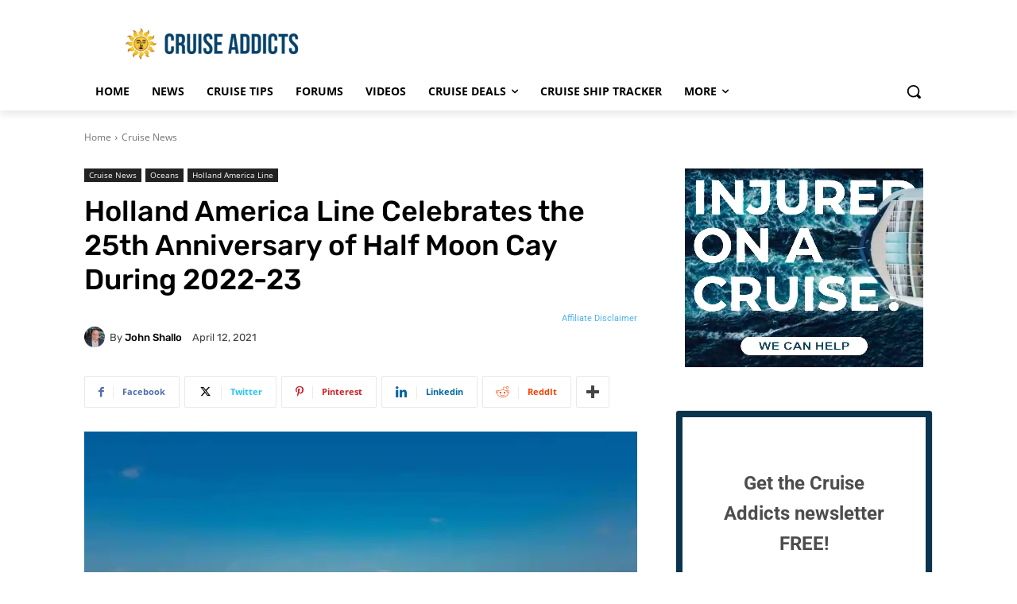

--- FILE ---
content_type: text/html; charset=UTF-8
request_url: https://cruiseaddicts.com/holland-america-line-celebrates-half-moon-cay/
body_size: 62729
content:
<!doctype html >
<!--[if IE 8]>    <html class="ie8" lang="en"> <![endif]-->
<!--[if IE 9]>    <html class="ie9" lang="en"> <![endif]-->
<!--[if gt IE 8]><!--> <html lang="en-US" prefix="og: https://ogp.me/ns#"> <!--<![endif]-->
<head>
<title>Holland America Line Celebrates The 25th Anniversary Of Half Moon Cay During 2022-23 - Cruise Addicts</title>
<link data-rocket-prefetch href="https://cruiseaddicts.b-cdn.net" rel="dns-prefetch">
<link data-rocket-prefetch href="https://s.pinimg.com" rel="dns-prefetch">
<link data-rocket-prefetch href="https://scripts.stay22.com" rel="dns-prefetch">
<link data-rocket-prefetch href="https://exchange.mediavine.com" rel="dns-prefetch">
<link data-rocket-prefetch href="https://scripts.mediavine.com" rel="dns-prefetch">
<link data-rocket-prefetch href="https://securepubads.g.doubleclick.net" rel="dns-prefetch">
<link data-rocket-prefetch href="https://www.googletagmanager.com" rel="dns-prefetch">
<link data-rocket-prefetch href="https://wp.me" rel="dns-prefetch">
<link data-rocket-prefetch href="http://http(s)" rel="dns-prefetch">
<link data-rocket-prefetch href="https://i0.wp.com" rel="dns-prefetch">
<link data-rocket-prefetch href="https://eu-us.consentmanager.net" rel="dns-prefetch">
<link data-rocket-prefetch href="https://eu-us-cdn.consentmanager.net" rel="dns-prefetch">
<link data-rocket-prefetch href="https://faves.grow.me" rel="dns-prefetch">
<link data-rocket-prefetch href="https://www.youtube.com" rel="dns-prefetch">
<link data-rocket-prefetch href="https://cruiseaddicts.kit.com" rel="dns-prefetch">
<link data-rocket-prefetch href="https://f.convertkit.com" rel="dns-prefetch">
<link data-rocket-prefetch href="https://stats.wp.com" rel="dns-prefetch">
<link data-rocket-prefetch href="https://cdn.webpushr.com" rel="dns-prefetch">
<link data-rocket-prefetch href="https://app.grow.me" rel="dns-prefetch">
<link data-rocket-preload as="style" data-wpr-hosted-gf-parameters="family=Open%20Sans%3A400%2C600%2C700%7CRoboto%3A400%2C600%2C700%7CRubik%3A400%2C500%7CRoboto%3A300%2C400&display=swap" href="https://cruiseaddicts.b-cdn.net/wp-content/cache/fonts/1/google-fonts/css/c/3/4/d26811a9d690ddf49fc9956e49aa9.css" rel="preload">
<link crossorigin data-rocket-preload as="font" href="https://cruiseaddicts.b-cdn.net/wp-content/cache/fonts/1/google-fonts/fonts/s/opensans/v44/memvYaGs126MiZpBA-UvWbX2vVnXBbObj2OVTS-muw.woff2" rel="preload">
<link crossorigin data-rocket-preload as="font" href="https://cruiseaddicts.b-cdn.net/wp-content/cache/fonts/1/google-fonts/fonts/s/rubik/v31/iJWKBXyIfDnIV7nBrXw.woff2" rel="preload">
<link crossorigin data-rocket-preload as="font" href="https://cruiseaddicts.b-cdn.net/wp-content/cache/fonts/1/google-fonts/fonts/s/roboto/v50/KFO7CnqEu92Fr1ME7kSn66aGLdTylUAMa3yUBA.woff2" rel="preload">
<link data-wpr-hosted-gf-parameters="family=Open%20Sans%3A400%2C600%2C700%7CRoboto%3A400%2C600%2C700%7CRubik%3A400%2C500%7CRoboto%3A300%2C400&display=swap" href="https://cruiseaddicts.b-cdn.net/wp-content/cache/fonts/1/google-fonts/css/c/3/4/d26811a9d690ddf49fc9956e49aa9.css" media="print" onload="this.media=&#039;all&#039;" rel="stylesheet">
<noscript data-wpr-hosted-gf-parameters=""><link rel="stylesheet" href="https://fonts.googleapis.com/css?family=Open%20Sans%3A400%2C600%2C700%7CRoboto%3A400%2C600%2C700%7CRubik%3A400%2C500%7CRoboto%3A300%2C400&#038;display=swap"></noscript><link rel="preload" data-rocket-preload as="image" href="https://i0.wp.com/cruiseaddicts.com/wp-content/uploads/2020/11/Carnival-Elation-Half-Moon-Cay-0046-scaled-scaled.jpg?resize=696%2C464&#038;ssl=1" imagesrcset="https://i0.wp.com/cruiseaddicts.com/wp-content/uploads/2020/11/Carnival-Elation-Half-Moon-Cay-0046-scaled-scaled.jpg?resize=696%2C464&amp;ssl=1 696w, https://i0.wp.com/cruiseaddicts.com/wp-content/uploads/2020/11/Carnival-Elation-Half-Moon-Cay-0046-scaled-scaled.jpg?resize=1392%2C928&amp;ssl=1 1392w" imagesizes="(-webkit-min-device-pixel-ratio: 2) 1392px, (min-resolution: 192dpi) 1392px, 696px" fetchpriority="high">
    
    <meta charset="UTF-8" />
    <meta name="viewport" content="width=device-width, initial-scale=1.0">
    <link rel="pingback" href="https://cruiseaddicts.com/xmlrpc.php" />
    <!-- Jetpack Site Verification Tags -->
<meta name="google-site-verification" content="MZQf8OfLPJIs4IQMvC4Q7zZpeSVfUyV4tH9h5I4AnTg" />
<meta name="yandex-verification" content="a052f6e307300a72" />

<!-- Search Engine Optimization by Rank Math PRO - https://rankmath.com/ -->
<meta name="description" content="Holland America Line&#039;s island-hopping adventures sail from October 2022 through April 2023 and feature five- to 14-day itineraries to the eastern, western and"/>
<meta name="robots" content="follow, index, max-snippet:-1, max-video-preview:-1, max-image-preview:large"/>
<link rel="canonical" href="https://cruiseaddicts.com/holland-america-line-celebrates-half-moon-cay/" />
<meta property="og:locale" content="en_US" />
<meta property="og:type" content="article" />
<meta property="og:title" content="Holland America Line Celebrates The 25th Anniversary Of Half Moon Cay During 2022-23 - Cruise Addicts" />
<meta property="og:description" content="Holland America Line&#039;s island-hopping adventures sail from October 2022 through April 2023 and feature five- to 14-day itineraries to the eastern, western and" />
<meta property="og:url" content="https://cruiseaddicts.com/holland-america-line-celebrates-half-moon-cay/" />
<meta property="og:site_name" content="Cruise Addicts" />
<meta property="article:publisher" content="https://www.facebook.com/CruiseAddicts/" />
<meta property="article:author" content="https://www.facebook.com/CruiseAddicts/" />
<meta property="article:tag" content="#HollandAmerica" />
<meta property="article:tag" content="#HollandAmericaLine" />
<meta property="article:tag" content="Caribbean Cruise" />
<meta property="article:tag" content="Half Moon Cay" />
<meta property="article:tag" content="Holland America Line" />
<meta property="article:tag" content="Private Island" />
<meta property="article:section" content="Cruise News" />
<meta property="og:image" content="https://i0.wp.com/cruiseaddicts.com/wp-content/uploads/2020/11/Carnival-Elation-Half-Moon-Cay-0046-scaled-scaled.jpg" />
<meta property="og:image:secure_url" content="https://i0.wp.com/cruiseaddicts.com/wp-content/uploads/2020/11/Carnival-Elation-Half-Moon-Cay-0046-scaled-scaled.jpg" />
<meta property="og:image:width" content="696" />
<meta property="og:image:height" content="464" />
<meta property="og:image:alt" content="half moon cay" />
<meta property="og:image:type" content="image/jpeg" />
<meta property="article:published_time" content="2021-04-12T01:43:51-04:00" />
<meta property="og:video" content="https://www.youtube.com/embed/eXglvbkrIKQ" />
<meta property="video:duration" content="464" />
<meta property="ya:ovs:upload_date" content="2019-01-31" />
<meta property="ya:ovs:allow_embed" content="true" />
<meta name="twitter:card" content="summary_large_image" />
<meta name="twitter:title" content="Holland America Line Celebrates The 25th Anniversary Of Half Moon Cay During 2022-23 - Cruise Addicts" />
<meta name="twitter:description" content="Holland America Line&#039;s island-hopping adventures sail from October 2022 through April 2023 and feature five- to 14-day itineraries to the eastern, western and" />
<meta name="twitter:site" content="@CruiseAddicts" />
<meta name="twitter:creator" content="@cruiseaddicts" />
<meta name="twitter:image" content="https://i0.wp.com/cruiseaddicts.com/wp-content/uploads/2020/11/Carnival-Elation-Half-Moon-Cay-0046-scaled-scaled.jpg" />
<meta name="twitter:label1" content="Written by" />
<meta name="twitter:data1" content="John Shallo" />
<meta name="twitter:label2" content="Time to read" />
<meta name="twitter:data2" content="5 minutes" />
<script type="application/ld+json" class="rank-math-schema-pro">{"@context":"https://schema.org","@graph":[{"@type":["Person","Organization"],"@id":"https://cruiseaddicts.com/#person","name":"Cruise Addicts","sameAs":["https://www.facebook.com/CruiseAddicts/","https://twitter.com/CruiseAddicts"],"logo":{"@type":"ImageObject","@id":"https://cruiseaddicts.com/#logo","url":"https://cruiseaddicts.com/wp-content/uploads/2024/03/CAFLogo512-1.png","contentUrl":"https://cruiseaddicts.com/wp-content/uploads/2024/03/CAFLogo512-1.png","caption":"Cruise Addicts","inLanguage":"en-US","width":"1400","height":"1400"},"image":{"@type":"ImageObject","@id":"https://cruiseaddicts.com/#logo","url":"https://cruiseaddicts.com/wp-content/uploads/2024/03/CAFLogo512-1.png","contentUrl":"https://cruiseaddicts.com/wp-content/uploads/2024/03/CAFLogo512-1.png","caption":"Cruise Addicts","inLanguage":"en-US","width":"1400","height":"1400"}},{"@type":"WebSite","@id":"https://cruiseaddicts.com/#website","url":"https://cruiseaddicts.com","name":"Cruise Addicts","publisher":{"@id":"https://cruiseaddicts.com/#person"},"inLanguage":"en-US"},{"@type":"ImageObject","@id":"https://i0.wp.com/cruiseaddicts.com/wp-content/uploads/2020/11/Carnival-Elation-Half-Moon-Cay-0046-scaled-scaled.jpg?fit=2048%2C1366&amp;ssl=1","url":"https://i0.wp.com/cruiseaddicts.com/wp-content/uploads/2020/11/Carnival-Elation-Half-Moon-Cay-0046-scaled-scaled.jpg?fit=2048%2C1366&amp;ssl=1","width":"2048","height":"1366","inLanguage":"en-US"},{"@type":"BreadcrumbList","@id":"https://cruiseaddicts.com/holland-america-line-celebrates-half-moon-cay/#breadcrumb","itemListElement":[{"@type":"ListItem","position":"1","item":{"@id":"https://cruiseaddicts.com","name":"Home"}},{"@type":"ListItem","position":"2","item":{"@id":"https://cruiseaddicts.com/cruise-news/","name":"Cruise News"}},{"@type":"ListItem","position":"3","item":{"@id":"https://cruiseaddicts.com/holland-america-line-celebrates-half-moon-cay/","name":"Holland America Line Celebrates the 25th Anniversary of Half Moon Cay During 2022-23"}}]},{"@type":"WebPage","@id":"https://cruiseaddicts.com/holland-america-line-celebrates-half-moon-cay/#webpage","url":"https://cruiseaddicts.com/holland-america-line-celebrates-half-moon-cay/","name":"Holland America Line Celebrates The 25th Anniversary Of Half Moon Cay During 2022-23 - Cruise Addicts","datePublished":"2021-04-12T01:43:51-04:00","dateModified":"2021-04-12T01:43:51-04:00","isPartOf":{"@id":"https://cruiseaddicts.com/#website"},"primaryImageOfPage":{"@id":"https://i0.wp.com/cruiseaddicts.com/wp-content/uploads/2020/11/Carnival-Elation-Half-Moon-Cay-0046-scaled-scaled.jpg?fit=2048%2C1366&amp;ssl=1"},"inLanguage":"en-US","breadcrumb":{"@id":"https://cruiseaddicts.com/holland-america-line-celebrates-half-moon-cay/#breadcrumb"}},{"@type":"Person","@id":"https://cruiseaddicts.com/author/john-shallo-cruise-addicts-author/","name":"John Shallo","description":"John Shallo is the editor and founder of Cruise Addicts. Established in July of 1999. It has become a trust source in the cruise industry for cruise","url":"https://cruiseaddicts.com/author/john-shallo-cruise-addicts-author/","image":{"@type":"ImageObject","@id":"https://secure.gravatar.com/avatar/33f62bd0cc832799ff2d316d6c37e24b16870884381d0bf682fdf28c0f1171f8?s=96&amp;d=mm&amp;r=g","url":"https://secure.gravatar.com/avatar/33f62bd0cc832799ff2d316d6c37e24b16870884381d0bf682fdf28c0f1171f8?s=96&amp;d=mm&amp;r=g","caption":"John Shallo","inLanguage":"en-US"},"sameAs":["http://www.cruiseaddicts.com","https://www.facebook.com/CruiseAddicts/","https://twitter.com/https://twitter.com/cruiseaddicts"]},{"@type":"NewsArticle","headline":"Holland America Line Celebrates The 25th Anniversary Of Half Moon Cay During 2022-23 - Cruise Addicts","description":"Holland America Line&#039;s\u00a0island-hopping adventures sail from\u00a0October 2022 through\u00a0April 2023\u00a0and feature five- to 14-day itineraries to the eastern, western and","datePublished":"2021-04-12T01:43:51-04:00","dateModified":"2021-04-12T01:43:51-04:00","image":{"@id":"https://i0.wp.com/cruiseaddicts.com/wp-content/uploads/2020/11/Carnival-Elation-Half-Moon-Cay-0046-scaled-scaled.jpg?fit=2048%2C1366&amp;ssl=1"},"author":{"@id":"https://cruiseaddicts.com/author/john-shallo-cruise-addicts-author/","name":"John Shallo"},"copyrightYear":"2021","name":"Holland America Line Celebrates The 25th Anniversary Of Half Moon Cay During 2022-23 - Cruise Addicts","articleSection":"Cruise News, Holland America Line, Oceans","@id":"https://cruiseaddicts.com/holland-america-line-celebrates-half-moon-cay/#schema-384222","isPartOf":{"@id":"https://cruiseaddicts.com/holland-america-line-celebrates-half-moon-cay/#webpage"},"publisher":{"@id":"https://cruiseaddicts.com/#person"},"inLanguage":"en-US","mainEntityOfPage":{"@id":"https://cruiseaddicts.com/holland-america-line-celebrates-half-moon-cay/#webpage"}},{"@type":"VideoObject","name":"Holland America Line Celebrates The 25th Anniversary Of Half Moon Cay During 2022-23 - Cruise Addicts","description":"Holland America Line&#039;s\u00a0island-hopping adventures sail from\u00a0October 2022 through\u00a0April 2023\u00a0and feature five- to 14-day itineraries to the eastern, western and","uploadDate":"2019-01-31","thumbnailUrl":"https://cruiseaddicts.com/wp-content/uploads/2021/04/maxresdefault-3.jpg","embedUrl":"https://www.youtube.com/embed/eXglvbkrIKQ","duration":"PT7M44S","width":"1280","height":"720","isFamilyFriendly":"True","@id":"https://cruiseaddicts.com/holland-america-line-celebrates-half-moon-cay/#schema-384223","isPartOf":{"@id":"https://cruiseaddicts.com/holland-america-line-celebrates-half-moon-cay/#webpage"},"publisher":{"@id":"https://cruiseaddicts.com/#person"},"inLanguage":"en-US"}]}</script>
<!-- /Rank Math WordPress SEO plugin -->

<link rel='dns-prefetch' href='//cruiseaddicts.kit.com' />
<link rel='dns-prefetch' href='//scripts.mediavine.com' />
<link rel='dns-prefetch' href='//www.googletagmanager.com' />
<link rel='dns-prefetch' href='//stats.wp.com' />
<link rel='dns-prefetch' href='//fonts.googleapis.com' />
<link rel='dns-prefetch' href='//v0.wordpress.com' />
<link rel='dns-prefetch' href='//widgets.wp.com' />
<link rel='dns-prefetch' href='//s0.wp.com' />
<link rel='dns-prefetch' href='//0.gravatar.com' />
<link rel='dns-prefetch' href='//1.gravatar.com' />
<link rel='dns-prefetch' href='//2.gravatar.com' />
<link href='https://fonts.gstatic.com' crossorigin rel='preconnect' />
<link rel='preconnect' href='//i0.wp.com' />
<link rel="alternate" title="oEmbed (JSON)" type="application/json+oembed" href="https://cruiseaddicts.com/wp-json/oembed/1.0/embed?url=https%3A%2F%2Fcruiseaddicts.com%2Fholland-america-line-celebrates-half-moon-cay%2F" />
<link rel="alternate" title="oEmbed (XML)" type="text/xml+oembed" href="https://cruiseaddicts.com/wp-json/oembed/1.0/embed?url=https%3A%2F%2Fcruiseaddicts.com%2Fholland-america-line-celebrates-half-moon-cay%2F&#038;format=xml" />
<!-- cruiseaddicts.com is managing ads with Advanced Ads 2.0.16 – https://wpadvancedads.com/ --><!--noptimize--><script id="cruis-ready">
			window.advanced_ads_ready=function(e,a){a=a||"complete";var d=function(e){return"interactive"===a?"loading"!==e:"complete"===e};d(document.readyState)?e():document.addEventListener("readystatechange",(function(a){d(a.target.readyState)&&e()}),{once:"interactive"===a})},window.advanced_ads_ready_queue=window.advanced_ads_ready_queue||[];		</script>
		<!--/noptimize--><style id='wp-img-auto-sizes-contain-inline-css' type='text/css'>
img:is([sizes=auto i],[sizes^="auto," i]){contain-intrinsic-size:3000px 1500px}
/*# sourceURL=wp-img-auto-sizes-contain-inline-css */
</style>
<link data-minify="1" rel='stylesheet' id='wpra-lightbox-css' href='https://cruiseaddicts.b-cdn.net/wp-content/cache/background-css/1/cruiseaddicts.b-cdn.net/wp-content/cache/min/1/wp-content/plugins/wp-rss-aggregator/core/css/jquery-colorbox.css?ver=1770065435&wpr_t=1770095978' type='text/css' media='all' />
<style id='wp-emoji-styles-inline-css' type='text/css'>

	img.wp-smiley, img.emoji {
		display: inline !important;
		border: none !important;
		box-shadow: none !important;
		height: 1em !important;
		width: 1em !important;
		margin: 0 0.07em !important;
		vertical-align: -0.1em !important;
		background: none !important;
		padding: 0 !important;
	}
/*# sourceURL=wp-emoji-styles-inline-css */
</style>
<link rel='stylesheet' id='wp-block-library-css' href='https://cruiseaddicts.b-cdn.net/wp-includes/css/dist/block-library/style.min.css?ver=6.9' type='text/css' media='all' />
<style id='global-styles-inline-css' type='text/css'>
:root{--wp--preset--aspect-ratio--square: 1;--wp--preset--aspect-ratio--4-3: 4/3;--wp--preset--aspect-ratio--3-4: 3/4;--wp--preset--aspect-ratio--3-2: 3/2;--wp--preset--aspect-ratio--2-3: 2/3;--wp--preset--aspect-ratio--16-9: 16/9;--wp--preset--aspect-ratio--9-16: 9/16;--wp--preset--color--black: #000000;--wp--preset--color--cyan-bluish-gray: #abb8c3;--wp--preset--color--white: #ffffff;--wp--preset--color--pale-pink: #f78da7;--wp--preset--color--vivid-red: #cf2e2e;--wp--preset--color--luminous-vivid-orange: #ff6900;--wp--preset--color--luminous-vivid-amber: #fcb900;--wp--preset--color--light-green-cyan: #7bdcb5;--wp--preset--color--vivid-green-cyan: #00d084;--wp--preset--color--pale-cyan-blue: #8ed1fc;--wp--preset--color--vivid-cyan-blue: #0693e3;--wp--preset--color--vivid-purple: #9b51e0;--wp--preset--gradient--vivid-cyan-blue-to-vivid-purple: linear-gradient(135deg,rgb(6,147,227) 0%,rgb(155,81,224) 100%);--wp--preset--gradient--light-green-cyan-to-vivid-green-cyan: linear-gradient(135deg,rgb(122,220,180) 0%,rgb(0,208,130) 100%);--wp--preset--gradient--luminous-vivid-amber-to-luminous-vivid-orange: linear-gradient(135deg,rgb(252,185,0) 0%,rgb(255,105,0) 100%);--wp--preset--gradient--luminous-vivid-orange-to-vivid-red: linear-gradient(135deg,rgb(255,105,0) 0%,rgb(207,46,46) 100%);--wp--preset--gradient--very-light-gray-to-cyan-bluish-gray: linear-gradient(135deg,rgb(238,238,238) 0%,rgb(169,184,195) 100%);--wp--preset--gradient--cool-to-warm-spectrum: linear-gradient(135deg,rgb(74,234,220) 0%,rgb(151,120,209) 20%,rgb(207,42,186) 40%,rgb(238,44,130) 60%,rgb(251,105,98) 80%,rgb(254,248,76) 100%);--wp--preset--gradient--blush-light-purple: linear-gradient(135deg,rgb(255,206,236) 0%,rgb(152,150,240) 100%);--wp--preset--gradient--blush-bordeaux: linear-gradient(135deg,rgb(254,205,165) 0%,rgb(254,45,45) 50%,rgb(107,0,62) 100%);--wp--preset--gradient--luminous-dusk: linear-gradient(135deg,rgb(255,203,112) 0%,rgb(199,81,192) 50%,rgb(65,88,208) 100%);--wp--preset--gradient--pale-ocean: linear-gradient(135deg,rgb(255,245,203) 0%,rgb(182,227,212) 50%,rgb(51,167,181) 100%);--wp--preset--gradient--electric-grass: linear-gradient(135deg,rgb(202,248,128) 0%,rgb(113,206,126) 100%);--wp--preset--gradient--midnight: linear-gradient(135deg,rgb(2,3,129) 0%,rgb(40,116,252) 100%);--wp--preset--font-size--small: 11px;--wp--preset--font-size--medium: 20px;--wp--preset--font-size--large: 32px;--wp--preset--font-size--x-large: 42px;--wp--preset--font-size--regular: 15px;--wp--preset--font-size--larger: 50px;--wp--preset--spacing--20: 0.44rem;--wp--preset--spacing--30: 0.67rem;--wp--preset--spacing--40: 1rem;--wp--preset--spacing--50: 1.5rem;--wp--preset--spacing--60: 2.25rem;--wp--preset--spacing--70: 3.38rem;--wp--preset--spacing--80: 5.06rem;--wp--preset--shadow--natural: 6px 6px 9px rgba(0, 0, 0, 0.2);--wp--preset--shadow--deep: 12px 12px 50px rgba(0, 0, 0, 0.4);--wp--preset--shadow--sharp: 6px 6px 0px rgba(0, 0, 0, 0.2);--wp--preset--shadow--outlined: 6px 6px 0px -3px rgb(255, 255, 255), 6px 6px rgb(0, 0, 0);--wp--preset--shadow--crisp: 6px 6px 0px rgb(0, 0, 0);}:where(.is-layout-flex){gap: 0.5em;}:where(.is-layout-grid){gap: 0.5em;}body .is-layout-flex{display: flex;}.is-layout-flex{flex-wrap: wrap;align-items: center;}.is-layout-flex > :is(*, div){margin: 0;}body .is-layout-grid{display: grid;}.is-layout-grid > :is(*, div){margin: 0;}:where(.wp-block-columns.is-layout-flex){gap: 2em;}:where(.wp-block-columns.is-layout-grid){gap: 2em;}:where(.wp-block-post-template.is-layout-flex){gap: 1.25em;}:where(.wp-block-post-template.is-layout-grid){gap: 1.25em;}.has-black-color{color: var(--wp--preset--color--black) !important;}.has-cyan-bluish-gray-color{color: var(--wp--preset--color--cyan-bluish-gray) !important;}.has-white-color{color: var(--wp--preset--color--white) !important;}.has-pale-pink-color{color: var(--wp--preset--color--pale-pink) !important;}.has-vivid-red-color{color: var(--wp--preset--color--vivid-red) !important;}.has-luminous-vivid-orange-color{color: var(--wp--preset--color--luminous-vivid-orange) !important;}.has-luminous-vivid-amber-color{color: var(--wp--preset--color--luminous-vivid-amber) !important;}.has-light-green-cyan-color{color: var(--wp--preset--color--light-green-cyan) !important;}.has-vivid-green-cyan-color{color: var(--wp--preset--color--vivid-green-cyan) !important;}.has-pale-cyan-blue-color{color: var(--wp--preset--color--pale-cyan-blue) !important;}.has-vivid-cyan-blue-color{color: var(--wp--preset--color--vivid-cyan-blue) !important;}.has-vivid-purple-color{color: var(--wp--preset--color--vivid-purple) !important;}.has-black-background-color{background-color: var(--wp--preset--color--black) !important;}.has-cyan-bluish-gray-background-color{background-color: var(--wp--preset--color--cyan-bluish-gray) !important;}.has-white-background-color{background-color: var(--wp--preset--color--white) !important;}.has-pale-pink-background-color{background-color: var(--wp--preset--color--pale-pink) !important;}.has-vivid-red-background-color{background-color: var(--wp--preset--color--vivid-red) !important;}.has-luminous-vivid-orange-background-color{background-color: var(--wp--preset--color--luminous-vivid-orange) !important;}.has-luminous-vivid-amber-background-color{background-color: var(--wp--preset--color--luminous-vivid-amber) !important;}.has-light-green-cyan-background-color{background-color: var(--wp--preset--color--light-green-cyan) !important;}.has-vivid-green-cyan-background-color{background-color: var(--wp--preset--color--vivid-green-cyan) !important;}.has-pale-cyan-blue-background-color{background-color: var(--wp--preset--color--pale-cyan-blue) !important;}.has-vivid-cyan-blue-background-color{background-color: var(--wp--preset--color--vivid-cyan-blue) !important;}.has-vivid-purple-background-color{background-color: var(--wp--preset--color--vivid-purple) !important;}.has-black-border-color{border-color: var(--wp--preset--color--black) !important;}.has-cyan-bluish-gray-border-color{border-color: var(--wp--preset--color--cyan-bluish-gray) !important;}.has-white-border-color{border-color: var(--wp--preset--color--white) !important;}.has-pale-pink-border-color{border-color: var(--wp--preset--color--pale-pink) !important;}.has-vivid-red-border-color{border-color: var(--wp--preset--color--vivid-red) !important;}.has-luminous-vivid-orange-border-color{border-color: var(--wp--preset--color--luminous-vivid-orange) !important;}.has-luminous-vivid-amber-border-color{border-color: var(--wp--preset--color--luminous-vivid-amber) !important;}.has-light-green-cyan-border-color{border-color: var(--wp--preset--color--light-green-cyan) !important;}.has-vivid-green-cyan-border-color{border-color: var(--wp--preset--color--vivid-green-cyan) !important;}.has-pale-cyan-blue-border-color{border-color: var(--wp--preset--color--pale-cyan-blue) !important;}.has-vivid-cyan-blue-border-color{border-color: var(--wp--preset--color--vivid-cyan-blue) !important;}.has-vivid-purple-border-color{border-color: var(--wp--preset--color--vivid-purple) !important;}.has-vivid-cyan-blue-to-vivid-purple-gradient-background{background: var(--wp--preset--gradient--vivid-cyan-blue-to-vivid-purple) !important;}.has-light-green-cyan-to-vivid-green-cyan-gradient-background{background: var(--wp--preset--gradient--light-green-cyan-to-vivid-green-cyan) !important;}.has-luminous-vivid-amber-to-luminous-vivid-orange-gradient-background{background: var(--wp--preset--gradient--luminous-vivid-amber-to-luminous-vivid-orange) !important;}.has-luminous-vivid-orange-to-vivid-red-gradient-background{background: var(--wp--preset--gradient--luminous-vivid-orange-to-vivid-red) !important;}.has-very-light-gray-to-cyan-bluish-gray-gradient-background{background: var(--wp--preset--gradient--very-light-gray-to-cyan-bluish-gray) !important;}.has-cool-to-warm-spectrum-gradient-background{background: var(--wp--preset--gradient--cool-to-warm-spectrum) !important;}.has-blush-light-purple-gradient-background{background: var(--wp--preset--gradient--blush-light-purple) !important;}.has-blush-bordeaux-gradient-background{background: var(--wp--preset--gradient--blush-bordeaux) !important;}.has-luminous-dusk-gradient-background{background: var(--wp--preset--gradient--luminous-dusk) !important;}.has-pale-ocean-gradient-background{background: var(--wp--preset--gradient--pale-ocean) !important;}.has-electric-grass-gradient-background{background: var(--wp--preset--gradient--electric-grass) !important;}.has-midnight-gradient-background{background: var(--wp--preset--gradient--midnight) !important;}.has-small-font-size{font-size: var(--wp--preset--font-size--small) !important;}.has-medium-font-size{font-size: var(--wp--preset--font-size--medium) !important;}.has-large-font-size{font-size: var(--wp--preset--font-size--large) !important;}.has-x-large-font-size{font-size: var(--wp--preset--font-size--x-large) !important;}
/*# sourceURL=global-styles-inline-css */
</style>

<style id='classic-theme-styles-inline-css' type='text/css'>
/*! This file is auto-generated */
.wp-block-button__link{color:#fff;background-color:#32373c;border-radius:9999px;box-shadow:none;text-decoration:none;padding:calc(.667em + 2px) calc(1.333em + 2px);font-size:1.125em}.wp-block-file__button{background:#32373c;color:#fff;text-decoration:none}
/*# sourceURL=/wp-includes/css/classic-themes.min.css */
</style>
<link data-minify="1" rel='stylesheet' id='convertkit-broadcasts-css' href='https://cruiseaddicts.b-cdn.net/wp-content/cache/background-css/1/cruiseaddicts.b-cdn.net/wp-content/cache/min/1/wp-content/plugins/convertkit/resources/frontend/css/broadcasts.css?ver=1770065435&wpr_t=1770095978' type='text/css' media='all' />
<link data-minify="1" rel='stylesheet' id='convertkit-button-css' href='https://cruiseaddicts.b-cdn.net/wp-content/cache/min/1/wp-content/plugins/convertkit/resources/frontend/css/button.css?ver=1770065435' type='text/css' media='all' />
<style id='wp-block-button-inline-css' type='text/css'>
.wp-block-button__link{align-content:center;box-sizing:border-box;cursor:pointer;display:inline-block;height:100%;text-align:center;word-break:break-word}.wp-block-button__link.aligncenter{text-align:center}.wp-block-button__link.alignright{text-align:right}:where(.wp-block-button__link){border-radius:9999px;box-shadow:none;padding:calc(.667em + 2px) calc(1.333em + 2px);text-decoration:none}.wp-block-button[style*=text-decoration] .wp-block-button__link{text-decoration:inherit}.wp-block-buttons>.wp-block-button.has-custom-width{max-width:none}.wp-block-buttons>.wp-block-button.has-custom-width .wp-block-button__link{width:100%}.wp-block-buttons>.wp-block-button.has-custom-font-size .wp-block-button__link{font-size:inherit}.wp-block-buttons>.wp-block-button.wp-block-button__width-25{width:calc(25% - var(--wp--style--block-gap, .5em)*.75)}.wp-block-buttons>.wp-block-button.wp-block-button__width-50{width:calc(50% - var(--wp--style--block-gap, .5em)*.5)}.wp-block-buttons>.wp-block-button.wp-block-button__width-75{width:calc(75% - var(--wp--style--block-gap, .5em)*.25)}.wp-block-buttons>.wp-block-button.wp-block-button__width-100{flex-basis:100%;width:100%}.wp-block-buttons.is-vertical>.wp-block-button.wp-block-button__width-25{width:25%}.wp-block-buttons.is-vertical>.wp-block-button.wp-block-button__width-50{width:50%}.wp-block-buttons.is-vertical>.wp-block-button.wp-block-button__width-75{width:75%}.wp-block-button.is-style-squared,.wp-block-button__link.wp-block-button.is-style-squared{border-radius:0}.wp-block-button.no-border-radius,.wp-block-button__link.no-border-radius{border-radius:0!important}:root :where(.wp-block-button .wp-block-button__link.is-style-outline),:root :where(.wp-block-button.is-style-outline>.wp-block-button__link){border:2px solid;padding:.667em 1.333em}:root :where(.wp-block-button .wp-block-button__link.is-style-outline:not(.has-text-color)),:root :where(.wp-block-button.is-style-outline>.wp-block-button__link:not(.has-text-color)){color:currentColor}:root :where(.wp-block-button .wp-block-button__link.is-style-outline:not(.has-background)),:root :where(.wp-block-button.is-style-outline>.wp-block-button__link:not(.has-background)){background-color:initial;background-image:none}
/*# sourceURL=https://cruiseaddicts.com/wp-includes/blocks/button/style.min.css */
</style>
<link data-minify="1" rel='stylesheet' id='convertkit-form-css' href='https://cruiseaddicts.b-cdn.net/wp-content/cache/min/1/wp-content/plugins/convertkit/resources/frontend/css/form.css?ver=1770065435' type='text/css' media='all' />
<link data-minify="1" rel='stylesheet' id='convertkit-form-builder-field-css' href='https://cruiseaddicts.b-cdn.net/wp-content/cache/min/1/wp-content/plugins/convertkit/resources/frontend/css/form-builder.css?ver=1770065435' type='text/css' media='all' />
<link data-minify="1" rel='stylesheet' id='convertkit-form-builder-css' href='https://cruiseaddicts.b-cdn.net/wp-content/cache/min/1/wp-content/plugins/convertkit/resources/frontend/css/form-builder.css?ver=1770065435' type='text/css' media='all' />
<link data-minify="1" rel='stylesheet' id='td-plugin-newsletter-css' href='https://cruiseaddicts.b-cdn.net/wp-content/cache/min/1/wp-content/plugins/td-newsletter/style.css?ver=1770065435' type='text/css' media='all' />
<link data-minify="1" rel='stylesheet' id='td-plugin-multi-purpose-css' href='https://cruiseaddicts.b-cdn.net/wp-content/cache/min/1/wp-content/plugins/td-composer/td-multi-purpose/style.css?ver=1770065435' type='text/css' media='all' />

<link data-minify="1" rel='stylesheet' id='jetpack_likes-css' href='https://cruiseaddicts.b-cdn.net/wp-content/cache/min/1/wp-content/plugins/jetpack/modules/likes/style.css?ver=1770065435' type='text/css' media='all' />
<link data-minify="1" rel='stylesheet' id='td-theme-css' href='https://cruiseaddicts.b-cdn.net/wp-content/cache/min/1/wp-content/themes/Newspaper/style.css?ver=1770065435' type='text/css' media='all' />
<style id='td-theme-inline-css' type='text/css'>@media (max-width:767px){.td-header-desktop-wrap{display:none}}@media (min-width:767px){.td-header-mobile-wrap{display:none}}</style>
<link data-minify="1" rel='stylesheet' id='td-legacy-framework-front-style-css' href='https://cruiseaddicts.b-cdn.net/wp-content/cache/background-css/1/cruiseaddicts.b-cdn.net/wp-content/cache/min/1/wp-content/plugins/td-composer/legacy/Newspaper/assets/css/td_legacy_main.css?ver=1770065435&wpr_t=1770095978' type='text/css' media='all' />
<link data-minify="1" rel='stylesheet' id='td-standard-pack-framework-front-style-css' href='https://cruiseaddicts.b-cdn.net/wp-content/cache/background-css/1/cruiseaddicts.b-cdn.net/wp-content/cache/min/1/wp-content/plugins/td-standard-pack/Newspaper/assets/css/td_standard_pack_main.css?ver=1770065435&wpr_t=1770095978' type='text/css' media='all' />
<link data-minify="1" rel='stylesheet' id='tdb_style_cloud_templates_front-css' href='https://cruiseaddicts.b-cdn.net/wp-content/cache/min/1/wp-content/plugins/td-cloud-library/assets/css/tdb_main.css?ver=1770065435' type='text/css' media='all' />
<script type="text/javascript" async="async" fetchpriority="high" data-noptimize="1" data-cfasync="false" src="https://scripts.mediavine.com/tags/cruise-addicts.js?ver=6.9" id="mv-script-wrapper-js"></script>
<script type="text/javascript" src="https://cruiseaddicts.b-cdn.net/wp-includes/js/jquery/jquery.min.js?ver=3.7.1" id="jquery-core-js"></script>
<script type="text/javascript" src="https://cruiseaddicts.b-cdn.net/wp-includes/js/jquery/jquery-migrate.min.js?ver=3.4.1" id="jquery-migrate-js"></script>

<!-- Google tag (gtag.js) snippet added by Site Kit -->
<!-- Google Analytics snippet added by Site Kit -->
<script type="text/javascript" src="https://www.googletagmanager.com/gtag/js?id=G-7TBGKYWG52" id="google_gtagjs-js" async></script>
<script type="text/javascript" id="google_gtagjs-js-after">
/* <![CDATA[ */
window.dataLayer = window.dataLayer || [];function gtag(){dataLayer.push(arguments);}
gtag("set","linker",{"domains":["cruiseaddicts.com"]});
gtag("js", new Date());
gtag("set", "developer_id.dZTNiMT", true);
gtag("config", "G-7TBGKYWG52");
//# sourceURL=google_gtagjs-js-after
/* ]]> */
</script>
<link rel="https://api.w.org/" href="https://cruiseaddicts.com/wp-json/" /><link rel="alternate" title="JSON" type="application/json" href="https://cruiseaddicts.com/wp-json/wp/v2/posts/33526" /><link rel="EditURI" type="application/rsd+xml" title="RSD" href="https://cruiseaddicts.com/xmlrpc.php?rsd" />
<meta name="generator" content="WordPress 6.9" />
<link rel='shortlink' href='https://wp.me/p5va4r-8IK' />
		<meta property="fb:pages" content="37249976322" />
		<meta name="generator" content="Site Kit by Google 1.171.0" />            <script type="text/javascript"><!--
                                function powerpress_pinw(pinw_url){window.open(pinw_url, 'PowerPressPlayer','toolbar=0,status=0,resizable=1,width=460,height=320');	return false;}
                //-->

                // tabnab protection
                window.addEventListener('load', function () {
                    // make all links have rel="noopener noreferrer"
                    document.querySelectorAll('a[target="_blank"]').forEach(link => {
                        link.setAttribute('rel', 'noopener noreferrer');
                    });
                });
            </script>
            	<style>img#wpstats{display:none}</style>
		    <script>
        window.tdb_global_vars = {"wpRestUrl":"https:\/\/cruiseaddicts.com\/wp-json\/","permalinkStructure":"\/%postname%\/"};
        window.tdb_p_autoload_vars = {"isAjax":false,"isAdminBarShowing":false,"autoloadStatus":"off","origPostEditUrl":null};
    </script>
    
    <style id="tdb-global-colors">:root{--eastcoastcheck-primary:#ffc03a;--eastcoastcheck-accent:#d2930b;--eastcoastcheck-black:#131d23;--eastcoastcheck-darkgrey:#4D5860;--eastcoastcheck-bluegrey:#abb8c0;--eastcoastcheck-grey:#e6eaed;--eastcoastcheck-lightgrey:#FBFBFB;--eastcoastcheck-white:#FFFFFF;--eastcoastcheck-bluegrey2:#5d7e93}</style>

    
	            <style id="tdb-global-fonts">
                
:root{--eastcoast-global:Jost;--eastcoast-accent:Smooch;}
            </style>
            
<!-- JS generated by theme -->

<script type="text/javascript" id="td-generated-header-js">
    
    

	    var tdBlocksArray = []; //here we store all the items for the current page

	    // td_block class - each ajax block uses a object of this class for requests
	    function tdBlock() {
		    this.id = '';
		    this.block_type = 1; //block type id (1-234 etc)
		    this.atts = '';
		    this.td_column_number = '';
		    this.td_current_page = 1; //
		    this.post_count = 0; //from wp
		    this.found_posts = 0; //from wp
		    this.max_num_pages = 0; //from wp
		    this.td_filter_value = ''; //current live filter value
		    this.is_ajax_running = false;
		    this.td_user_action = ''; // load more or infinite loader (used by the animation)
		    this.header_color = '';
		    this.ajax_pagination_infinite_stop = ''; //show load more at page x
	    }

        // td_js_generator - mini detector
        ( function () {
            var htmlTag = document.getElementsByTagName("html")[0];

	        if ( navigator.userAgent.indexOf("MSIE 10.0") > -1 ) {
                htmlTag.className += ' ie10';
            }

            if ( !!navigator.userAgent.match(/Trident.*rv\:11\./) ) {
                htmlTag.className += ' ie11';
            }

	        if ( navigator.userAgent.indexOf("Edge") > -1 ) {
                htmlTag.className += ' ieEdge';
            }

            if ( /(iPad|iPhone|iPod)/g.test(navigator.userAgent) ) {
                htmlTag.className += ' td-md-is-ios';
            }

            var user_agent = navigator.userAgent.toLowerCase();
            if ( user_agent.indexOf("android") > -1 ) {
                htmlTag.className += ' td-md-is-android';
            }

            if ( -1 !== navigator.userAgent.indexOf('Mac OS X')  ) {
                htmlTag.className += ' td-md-is-os-x';
            }

            if ( /chrom(e|ium)/.test(navigator.userAgent.toLowerCase()) ) {
               htmlTag.className += ' td-md-is-chrome';
            }

            if ( -1 !== navigator.userAgent.indexOf('Firefox') ) {
                htmlTag.className += ' td-md-is-firefox';
            }

            if ( -1 !== navigator.userAgent.indexOf('Safari') && -1 === navigator.userAgent.indexOf('Chrome') ) {
                htmlTag.className += ' td-md-is-safari';
            }

            if( -1 !== navigator.userAgent.indexOf('IEMobile') ){
                htmlTag.className += ' td-md-is-iemobile';
            }

        })();

        var tdLocalCache = {};

        ( function () {
            "use strict";

            tdLocalCache = {
                data: {},
                remove: function (resource_id) {
                    delete tdLocalCache.data[resource_id];
                },
                exist: function (resource_id) {
                    return tdLocalCache.data.hasOwnProperty(resource_id) && tdLocalCache.data[resource_id] !== null;
                },
                get: function (resource_id) {
                    return tdLocalCache.data[resource_id];
                },
                set: function (resource_id, cachedData) {
                    tdLocalCache.remove(resource_id);
                    tdLocalCache.data[resource_id] = cachedData;
                }
            };
        })();

    
    
var td_viewport_interval_list=[{"limitBottom":767,"sidebarWidth":228},{"limitBottom":1018,"sidebarWidth":300},{"limitBottom":1140,"sidebarWidth":324}];
var tds_general_modal_image="yes";
var tdc_is_installed="yes";
var tdc_domain_active=false;
var td_ajax_url="https:\/\/cruiseaddicts.com\/wp-admin\/admin-ajax.php?td_theme_name=Newspaper&v=12.7.4";
var td_get_template_directory_uri="https:\/\/cruiseaddicts.com\/wp-content\/plugins\/td-composer\/legacy\/common";
var tds_snap_menu="";
var tds_logo_on_sticky="";
var tds_header_style="";
var td_please_wait="Please wait...";
var td_email_user_pass_incorrect="User or password incorrect!";
var td_email_user_incorrect="Email or username incorrect!";
var td_email_incorrect="Email incorrect!";
var td_user_incorrect="Username incorrect!";
var td_email_user_empty="Email or username empty!";
var td_pass_empty="Pass empty!";
var td_pass_pattern_incorrect="Invalid Pass Pattern!";
var td_retype_pass_incorrect="Retyped Pass incorrect!";
var tds_more_articles_on_post_enable="";
var tds_more_articles_on_post_time_to_wait="";
var tds_more_articles_on_post_pages_distance_from_top=0;
var tds_captcha="";
var tds_theme_color_site_wide="#4db2ec";
var tds_smart_sidebar="";
var tdThemeName="Newspaper";
var tdThemeNameWl="Newspaper";
var td_magnific_popup_translation_tPrev="Previous (Left arrow key)";
var td_magnific_popup_translation_tNext="Next (Right arrow key)";
var td_magnific_popup_translation_tCounter="%curr% of %total%";
var td_magnific_popup_translation_ajax_tError="The content from %url% could not be loaded.";
var td_magnific_popup_translation_image_tError="The image #%curr% could not be loaded.";
var tdBlockNonce="011530f191";
var tdMobileMenu="enabled";
var tdMobileSearch="enabled";
var tdDateNamesI18n={"month_names":["January","February","March","April","May","June","July","August","September","October","November","December"],"month_names_short":["Jan","Feb","Mar","Apr","May","Jun","Jul","Aug","Sep","Oct","Nov","Dec"],"day_names":["Sunday","Monday","Tuesday","Wednesday","Thursday","Friday","Saturday"],"day_names_short":["Sun","Mon","Tue","Wed","Thu","Fri","Sat"]};
var tdb_modal_confirm="Save";
var tdb_modal_cancel="Cancel";
var tdb_modal_confirm_alt="Yes";
var tdb_modal_cancel_alt="No";
var td_deploy_mode="deploy";
var td_ad_background_click_link="";
var td_ad_background_click_target="";
</script>


<!-- Header style compiled by theme -->

<style>.td-page-content p,.td-page-content li,.td-page-content .td_block_text_with_title,.wpb_text_column p{font-size:19px}.td-post-content p,.td-post-content{font-size:19px}.td-post-content li{font-size:19px}.td-page-content p,.td-page-content li,.td-page-content .td_block_text_with_title,.wpb_text_column p{font-size:19px}.td-post-content p,.td-post-content{font-size:19px}.td-post-content li{font-size:19px}</style>

<meta name="fo-verify" content="7241066a-93df-45ea-bf6c-e92230982c23" />
<meta name="yandex-verification" content="3923c10d713c41f9" />
<link rel="apple-touch-icon-precomposed" sizes="57x57" href="http://http(s)://www.cruiseaddicts.com/apple-touch-icon-57x57.png" />
<link rel="apple-touch-icon-precomposed" sizes="114x114" href="http://http(s)://www.cruiseaddicts.com/apple-touch-icon-114x114.png" />
<link rel="apple-touch-icon-precomposed" sizes="72x72" href="http://http(s)://www.cruiseaddicts.com/apple-touch-icon-72x72.png" />
<link rel="apple-touch-icon-precomposed" sizes="144x144" href="http://http(s)://www.cruiseaddicts.com/apple-touch-icon-144x144.png" />
<link rel="apple-touch-icon-precomposed" sizes="60x60" href="http://http(s)://www.cruiseaddicts.com/apple-touch-icon-60x60.png" />
<link rel="apple-touch-icon-precomposed" sizes="120x120" href="http://http(s)://www.cruiseaddicts.com/apple-touch-icon-120x120.png" />
<link rel="apple-touch-icon-precomposed" sizes="76x76" href="http://http(s)://www.cruiseaddicts.com/apple-touch-icon-76x76.png" />
<link rel="apple-touch-icon-precomposed" sizes="152x152" href="http://http(s)://www.cruiseaddicts.com/apple-touch-icon-152x152.png" />
<link rel="icon" type="image/png" href="http://http(s)://www.cruiseaddicts.com/favicon-196x196.png" sizes="196x196" />
<link rel="icon" type="image/png" href="http://http(s)://www.cruiseaddicts.com/favicon-96x96.png" sizes="96x96" />
<link rel="icon" type="image/png" href="http://http(s)://www.cruiseaddicts.com/favicon-32x32.png" sizes="32x32" />
<link rel="icon" type="image/png" href="http://http(s)://www.cruiseaddicts.com/favicon-16x16.png" sizes="16x16" />
<link rel="icon" type="image/png" href="http://http(s)://www.cruiseaddicts.com/favicon-128.png" sizes="128x128" />
<meta name="application-name" content=" "/>
<meta name="msapplication-TileColor" content="#FFFFFF" />
<meta name="msapplication-TileImage" content="http://http(s)://www.cruiseaddicts.com/mstile-144x144.png" />
<meta name="msapplication-square70x70logo" content="http://http(s)://www.cruiseaddicts.com/mstile-70x70.png" />
<meta name="msapplication-square150x150logo" content="http://http(s)://www.cruiseaddicts.com/mstile-150x150.png" />
<meta name="msapplication-wide310x150logo" content="http://http(s)://www.cruiseaddicts.com/mstile-310x150.png" />
<meta name="msapplication-square310x310logo" content="http://http(s)://www.cruiseaddicts.com/mstile-310x310.png" />
<!-- Pinterest Tag -->
<script>
!function(e){if(!window.pintrk){window.pintrk = function () {
window.pintrk.queue.push(Array.prototype.slice.call(arguments))};var
  n=window.pintrk;n.queue=[],n.version="3.0";var
  t=document.createElement("script");t.async=!0,t.src=e;var
  r=document.getElementsByTagName("script")[0];
  r.parentNode.insertBefore(t,r)}}("https://s.pinimg.com/ct/core.js");
pintrk('load', '2613161304797', {em: '<user_email_address>'});
pintrk('page');
</script>
<noscript>
<img height="1" width="1" style="display:none;" alt=""
  src="https://ct.pinterest.com/v3/?event=init&tid=2613161304797&pd[em]=<hashed_email_address>&noscript=1" />
</noscript>
<!-- end Pinterest Tag -->
<script>
(function (s, t, a, y, twenty, two) {
s.Stay22 = s.Stay22 || {};
// Just fill out your configs here
s.Stay22.params = {
  aid: "cruiseaddicts",
};
  // Leave this part as-is;
  twenty = t.createElement(a);
  two = t.getElementsByTagName(a)[0];
  twenty.async = 1;
  twenty.src = y;
  two.parentNode.insertBefore(twenty, two);
})(window, document, "script", "https://scripts.stay22.com/letmeallez.js");
</script>
<script data-minify="1" async src="https://cruiseaddicts.b-cdn.net/wp-content/cache/min/1/team_3256368d7b55.js?ver=1770065436" data-sparkloop></script><link rel="icon" href="https://i0.wp.com/cruiseaddicts.com/wp-content/uploads/2024/03/cropped-CruiseAddictsLogo1.png?resize=32%2C32&#038;ssl=1" sizes="32x32" />
<link rel="icon" href="https://i0.wp.com/cruiseaddicts.com/wp-content/uploads/2024/03/cropped-CruiseAddictsLogo1.png?fit=192%2C192&#038;ssl=1" sizes="192x192" />
<link rel="apple-touch-icon" href="https://i0.wp.com/cruiseaddicts.com/wp-content/uploads/2024/03/cropped-CruiseAddictsLogo1.png?fit=180%2C180&#038;ssl=1" />
<meta name="msapplication-TileImage" content="https://i0.wp.com/cruiseaddicts.com/wp-content/uploads/2024/03/cropped-CruiseAddictsLogo1.png?fit=270%2C270&#038;ssl=1" />
		<style type="text/css" id="wp-custom-css">
			/*Mediavine Mobile 5 CSS*/
@media only screen and (max-width: 359px) {
#td-outer-wrap .td-container {
padding-left: 10px !important;
padding-right: 10px !important;
}
.td-post-featured-image {
max-width: 320px !important;
margin: auto !important;
}
}
/*End CSS */		</style>
		
<!-- Button style compiled by theme -->

<style></style>

	<style id="tdw-css-placeholder">@media (max-width:767px){.td-category-siblings{display:none!important}}</style><noscript><style id="rocket-lazyload-nojs-css">.rll-youtube-player, [data-lazy-src]{display:none !important;}</style></noscript><link data-minify="1" rel='stylesheet' id='jetpack-swiper-library-css' href='https://cruiseaddicts.b-cdn.net/wp-content/cache/min/1/wp-content/plugins/jetpack/_inc/blocks/swiper.css?ver=1770065446' type='text/css' media='all' />
<link data-minify="1" rel='stylesheet' id='jetpack-carousel-css' href='https://cruiseaddicts.b-cdn.net/wp-content/cache/min/1/wp-content/plugins/jetpack/modules/carousel/jetpack-carousel.css?ver=1770065446' type='text/css' media='all' />
<style id="rocket-lazyrender-inline-css">[data-wpr-lazyrender] {content-visibility: auto;}</style><style id="wpr-lazyload-bg-container"></style><style id="wpr-lazyload-bg-exclusion"></style>
<noscript>
<style id="wpr-lazyload-bg-nostyle">#cboxOverlay{--wpr-bg-fa3a229a-ac3e-4d15-9680-90fae7ff2fb0: url('https://cruiseaddicts.b-cdn.net/wp-content/plugins/wp-rss-aggregator/core/imgs/colorbox/overlay.png');}#cboxTopLeft{--wpr-bg-8885e626-6f18-4010-84b9-0a1d27fac965: url('https://cruiseaddicts.b-cdn.net/wp-content/plugins/wp-rss-aggregator/core/imgs/colorbox/controls.png');}#cboxTopRight{--wpr-bg-9d439e93-2825-4249-8773-75a5b49eb34c: url('https://cruiseaddicts.b-cdn.net/wp-content/plugins/wp-rss-aggregator/core/imgs/colorbox/controls.png');}#cboxBottomLeft{--wpr-bg-d3a93a94-f113-40f6-b044-20c8a7493d4b: url('https://cruiseaddicts.b-cdn.net/wp-content/plugins/wp-rss-aggregator/core/imgs/colorbox/controls.png');}#cboxBottomRight{--wpr-bg-3631fa9c-3b0a-49af-9ac4-42de46545743: url('https://cruiseaddicts.b-cdn.net/wp-content/plugins/wp-rss-aggregator/core/imgs/colorbox/controls.png');}#cboxMiddleLeft{--wpr-bg-652805bb-6dde-434a-8bb7-229c56a0c2ca: url('https://cruiseaddicts.b-cdn.net/wp-content/plugins/wp-rss-aggregator/core/imgs/colorbox/controls.png');}#cboxMiddleRight{--wpr-bg-2857b0e3-434d-4168-952d-d8990d60747d: url('https://cruiseaddicts.b-cdn.net/wp-content/plugins/wp-rss-aggregator/core/imgs/colorbox/controls.png');}#cboxTopCenter{--wpr-bg-41bfa729-b289-48b0-9743-837a6da78a41: url('https://cruiseaddicts.b-cdn.net/wp-content/plugins/wp-rss-aggregator/core/imgs/colorbox/border.png');}#cboxBottomCenter{--wpr-bg-d594f06e-33a5-4496-8e90-3099354b6763: url('https://cruiseaddicts.b-cdn.net/wp-content/plugins/wp-rss-aggregator/core/imgs/colorbox/border.png');}#cboxLoadingOverlay{--wpr-bg-775727aa-2a6f-45aa-a0ab-74f5e6a51f46: url('https://cruiseaddicts.b-cdn.net/wp-content/plugins/wp-rss-aggregator/core/imgs/colorbox/loading_background.png');}#cboxLoadingGraphic{--wpr-bg-8ffbfd2e-8a52-4194-aca6-a3ec7f8b73b1: url('https://cruiseaddicts.b-cdn.net/wp-content/plugins/wp-rss-aggregator/core/imgs/colorbox/loading.gif');}#cboxPrevious{--wpr-bg-0df5ac48-9c94-4858-862b-d601306503cb: url('https://cruiseaddicts.b-cdn.net/wp-content/plugins/wp-rss-aggregator/core/imgs/colorbox/controls.png');}#cboxNext{--wpr-bg-cadc5726-869a-45a4-8971-62d69aea7f16: url('https://cruiseaddicts.b-cdn.net/wp-content/plugins/wp-rss-aggregator/core/imgs/colorbox/controls.png');}#cboxClose{--wpr-bg-93141e4f-9d48-4d4b-9d54-59a931da977d: url('https://cruiseaddicts.b-cdn.net/wp-content/plugins/wp-rss-aggregator/core/imgs/colorbox/controls.png');}.cboxIE6 #cboxTopLeft{--wpr-bg-ccc47f27-883a-4b3f-b0d5-273bd4a3e992: url('https://cruiseaddicts.b-cdn.net/wp-content/plugins/wp-rss-aggregator/core/imgs/colorbox/ie6/borderTopLeft.png');}.cboxIE6 #cboxTopCenter{--wpr-bg-0d544dc0-5541-482f-8b56-c565aa48a9d1: url('https://cruiseaddicts.b-cdn.net/wp-content/plugins/wp-rss-aggregator/core/imgs/colorbox/ie6/borderTopCenter.png');}.cboxIE6 #cboxTopRight{--wpr-bg-9a416e25-f049-4816-9263-ad9a2f20c128: url('https://cruiseaddicts.b-cdn.net/wp-content/plugins/wp-rss-aggregator/core/imgs/colorbox/ie6/borderTopRight.png');}.cboxIE6 #cboxBottomLeft{--wpr-bg-7b086fa9-01f4-4043-b7ee-01233dfe2091: url('https://cruiseaddicts.b-cdn.net/wp-content/plugins/wp-rss-aggregator/core/imgs/colorbox/ie6/borderBottomLeft.png');}.cboxIE6 #cboxBottomCenter{--wpr-bg-8357970d-809c-4884-83af-7336e3cedaa2: url('https://cruiseaddicts.b-cdn.net/wp-content/plugins/wp-rss-aggregator/core/imgs/colorbox/ie6/borderBottomCenter.png');}.cboxIE6 #cboxBottomRight{--wpr-bg-cc80ee66-a2b1-4249-9283-e915028e5bfb: url('https://cruiseaddicts.b-cdn.net/wp-content/plugins/wp-rss-aggregator/core/imgs/colorbox/ie6/borderBottomRight.png');}.cboxIE6 #cboxMiddleLeft{--wpr-bg-963616a1-be9b-4d78-87fe-c2980b9836b6: url('https://cruiseaddicts.b-cdn.net/wp-content/plugins/wp-rss-aggregator/core/imgs/colorbox/ie6/borderMiddleLeft.png');}.cboxIE6 #cboxMiddleRight{--wpr-bg-38b61ad6-cf17-4b7d-93d8-00363a268d04: url('https://cruiseaddicts.b-cdn.net/wp-content/plugins/wp-rss-aggregator/core/imgs/colorbox/ie6/borderMiddleRight.png');}.convertkit-broadcasts.convertkit-broadcasts-loading,.editor-styles-wrapper .convertkit-broadcasts.convertkit-broadcasts-loading{--wpr-bg-d64c4ae6-3caf-4bb6-80df-2803b59dd8b7: url('https://cruiseaddicts.b-cdn.net/wp-content/plugins/convertkit/resources/frontend/images/spinner.gif');}.td-sp{--wpr-bg-0734e5b0-e6a8-4763-b5d2-060f5716846b: url('https://cruiseaddicts.b-cdn.net/wp-content/plugins/td-composer/legacy/Newspaper/assets/images/sprite/elements.png');}.td-sp{--wpr-bg-b09391ff-444d-448b-8bf0-5fea8850cd90: url('https://cruiseaddicts.b-cdn.net/wp-content/plugins/td-composer/legacy/Newspaper/assets/images/sprite/elements@2x.png');}.clear-sky-d{--wpr-bg-c6d9a645-9325-4f62-bff7-fff2d3dd957e: url('https://cruiseaddicts.b-cdn.net/wp-content/plugins/td-standard-pack/Newspaper/assets/css/images/sprite/weather/clear-sky-d.png');}.clear-sky-n{--wpr-bg-e5fba38d-d92a-4fc0-a55d-a448b3f43c48: url('https://cruiseaddicts.b-cdn.net/wp-content/plugins/td-standard-pack/Newspaper/assets/css/images/sprite/weather/clear-sky-n.png');}.few-clouds-d{--wpr-bg-35aac7dc-a532-4e55-8721-bc14dcb3b82e: url('https://cruiseaddicts.b-cdn.net/wp-content/plugins/td-standard-pack/Newspaper/assets/css/images/sprite/weather/few-clouds-d.png');}.few-clouds-n{--wpr-bg-a2ab3311-a066-4535-bc58-665b07c873b6: url('https://cruiseaddicts.b-cdn.net/wp-content/plugins/td-standard-pack/Newspaper/assets/css/images/sprite/weather/few-clouds-n.png');}.scattered-clouds-d{--wpr-bg-5e69a816-9ffd-4373-9bc3-1d14d953ab08: url('https://cruiseaddicts.b-cdn.net/wp-content/plugins/td-standard-pack/Newspaper/assets/css/images/sprite/weather/scattered-clouds-d.png');}.scattered-clouds-n{--wpr-bg-451ffad2-d493-43e1-8e13-3d1f4db67445: url('https://cruiseaddicts.b-cdn.net/wp-content/plugins/td-standard-pack/Newspaper/assets/css/images/sprite/weather/scattered-clouds-n.png');}.broken-clouds-d{--wpr-bg-caea8c6f-c33d-4025-8b4c-2fe7d16db17b: url('https://cruiseaddicts.b-cdn.net/wp-content/plugins/td-standard-pack/Newspaper/assets/css/images/sprite/weather/broken-clouds-d.png');}.broken-clouds-n{--wpr-bg-c2987dc8-5a32-4556-90b1-8e1e40a85760: url('https://cruiseaddicts.b-cdn.net/wp-content/plugins/td-standard-pack/Newspaper/assets/css/images/sprite/weather/broken-clouds-n.png');}.shower-rain-d{--wpr-bg-6ab1470d-0006-4092-8602-e4a20df5b715: url('https://cruiseaddicts.b-cdn.net/wp-content/plugins/td-standard-pack/Newspaper/assets/css/images/sprite/weather/shower-rain-d.png');}.shower-rain-n{--wpr-bg-b4426a68-0b79-464a-b173-d8403ba4b74f: url('https://cruiseaddicts.b-cdn.net/wp-content/plugins/td-standard-pack/Newspaper/assets/css/images/sprite/weather/shower-rain-n.png');}.rain-d{--wpr-bg-83ade8fb-b1f4-4817-9c52-5b6b9b915512: url('https://cruiseaddicts.b-cdn.net/wp-content/plugins/td-standard-pack/Newspaper/assets/css/images/sprite/weather/rain-d.png');}.rain-n{--wpr-bg-8c62cd74-9d1f-4bdd-bc97-9db6504ab18d: url('https://cruiseaddicts.b-cdn.net/wp-content/plugins/td-standard-pack/Newspaper/assets/css/images/sprite/weather/rain-n.png');}.thunderstorm-d{--wpr-bg-8158b03c-4dda-456f-aac1-3e82d5645a69: url('https://cruiseaddicts.b-cdn.net/wp-content/plugins/td-standard-pack/Newspaper/assets/css/images/sprite/weather/thunderstorm.png');}.thunderstorm-n{--wpr-bg-b966deea-12b1-41cd-a8bd-2062ff8a4874: url('https://cruiseaddicts.b-cdn.net/wp-content/plugins/td-standard-pack/Newspaper/assets/css/images/sprite/weather/thunderstorm.png');}.snow-d{--wpr-bg-51131794-7123-4441-b8d1-09a4396893bc: url('https://cruiseaddicts.b-cdn.net/wp-content/plugins/td-standard-pack/Newspaper/assets/css/images/sprite/weather/snow-d.png');}.snow-n{--wpr-bg-4260b980-f166-4c46-a4f0-87f040e8e075: url('https://cruiseaddicts.b-cdn.net/wp-content/plugins/td-standard-pack/Newspaper/assets/css/images/sprite/weather/snow-n.png');}.mist-d{--wpr-bg-6116e640-a183-4dc5-bc0f-e7bcae19f53a: url('https://cruiseaddicts.b-cdn.net/wp-content/plugins/td-standard-pack/Newspaper/assets/css/images/sprite/weather/mist.png');}.mist-n{--wpr-bg-a065b623-e409-4e87-a9ab-161d0e8ad5da: url('https://cruiseaddicts.b-cdn.net/wp-content/plugins/td-standard-pack/Newspaper/assets/css/images/sprite/weather/mist.png');}.td-thumb-css.tdi_68{--wpr-bg-e3cb8827-2620-40ae-8656-d9c29719ec11: url('https://i0.wp.com/cruiseaddicts.com/wp-content/uploads/2026/02/hqdefault-12.jpg?resize=480%2C360&ssl=1');}.td-thumb-css.tdi_69{--wpr-bg-82db94d0-aef5-4110-abcf-7999191ba61e: url('https://i0.wp.com/cruiseaddicts.com/wp-content/uploads/2026/01/hqdefault-244.jpg?resize=480%2C360&ssl=1');}.td-thumb-css.tdi_70{--wpr-bg-770f46d5-1145-4302-876a-20805b803302: url('https://i0.wp.com/cruiseaddicts.com/wp-content/uploads/2026/01/hqdefault-241.jpg?resize=480%2C360&ssl=1');}.td-thumb-css.tdi_78{--wpr-bg-aa6a3a22-6a6b-41cc-9df7-c83a08454115: url('https://i0.wp.com/cruiseaddicts.com/wp-content/uploads/2026/02/hqdefault-12.jpg?resize=300%2C225&ssl=1');}.td-thumb-css.tdi_79{--wpr-bg-de653425-402c-4c13-81a1-f069070ba2f5: url('https://i0.wp.com/cruiseaddicts.com/wp-content/uploads/2026/01/hqdefault-244.jpg?resize=300%2C225&ssl=1');}.td-thumb-css.tdi_80{--wpr-bg-39c10856-6da7-4133-b188-0eb909664fe8: url('https://i0.wp.com/cruiseaddicts.com/wp-content/uploads/2026/01/hqdefault-241.jpg?resize=300%2C225&ssl=1');}.td-thumb-css.tdi_81{--wpr-bg-3cad535e-e453-4d33-b0b8-dab814172750: url('https://i0.wp.com/cruiseaddicts.com/wp-content/uploads/2026/01/hqdefault-235.jpg?resize=300%2C225&ssl=1');}.td-thumb-css.tdi_82{--wpr-bg-cb541017-30af-465d-a4dc-ee568f582416: url('https://i0.wp.com/cruiseaddicts.com/wp-content/uploads/2026/01/hqdefault-233.jpg?resize=300%2C225&ssl=1');}</style>
</noscript>
<script type="application/javascript">const rocket_pairs = [{"selector":"#cboxOverlay","style":"#cboxOverlay{--wpr-bg-fa3a229a-ac3e-4d15-9680-90fae7ff2fb0: url('https:\/\/cruiseaddicts.b-cdn.net\/wp-content\/plugins\/wp-rss-aggregator\/core\/imgs\/colorbox\/overlay.png');}","hash":"fa3a229a-ac3e-4d15-9680-90fae7ff2fb0","url":"https:\/\/cruiseaddicts.b-cdn.net\/wp-content\/plugins\/wp-rss-aggregator\/core\/imgs\/colorbox\/overlay.png"},{"selector":"#cboxTopLeft","style":"#cboxTopLeft{--wpr-bg-8885e626-6f18-4010-84b9-0a1d27fac965: url('https:\/\/cruiseaddicts.b-cdn.net\/wp-content\/plugins\/wp-rss-aggregator\/core\/imgs\/colorbox\/controls.png');}","hash":"8885e626-6f18-4010-84b9-0a1d27fac965","url":"https:\/\/cruiseaddicts.b-cdn.net\/wp-content\/plugins\/wp-rss-aggregator\/core\/imgs\/colorbox\/controls.png"},{"selector":"#cboxTopRight","style":"#cboxTopRight{--wpr-bg-9d439e93-2825-4249-8773-75a5b49eb34c: url('https:\/\/cruiseaddicts.b-cdn.net\/wp-content\/plugins\/wp-rss-aggregator\/core\/imgs\/colorbox\/controls.png');}","hash":"9d439e93-2825-4249-8773-75a5b49eb34c","url":"https:\/\/cruiseaddicts.b-cdn.net\/wp-content\/plugins\/wp-rss-aggregator\/core\/imgs\/colorbox\/controls.png"},{"selector":"#cboxBottomLeft","style":"#cboxBottomLeft{--wpr-bg-d3a93a94-f113-40f6-b044-20c8a7493d4b: url('https:\/\/cruiseaddicts.b-cdn.net\/wp-content\/plugins\/wp-rss-aggregator\/core\/imgs\/colorbox\/controls.png');}","hash":"d3a93a94-f113-40f6-b044-20c8a7493d4b","url":"https:\/\/cruiseaddicts.b-cdn.net\/wp-content\/plugins\/wp-rss-aggregator\/core\/imgs\/colorbox\/controls.png"},{"selector":"#cboxBottomRight","style":"#cboxBottomRight{--wpr-bg-3631fa9c-3b0a-49af-9ac4-42de46545743: url('https:\/\/cruiseaddicts.b-cdn.net\/wp-content\/plugins\/wp-rss-aggregator\/core\/imgs\/colorbox\/controls.png');}","hash":"3631fa9c-3b0a-49af-9ac4-42de46545743","url":"https:\/\/cruiseaddicts.b-cdn.net\/wp-content\/plugins\/wp-rss-aggregator\/core\/imgs\/colorbox\/controls.png"},{"selector":"#cboxMiddleLeft","style":"#cboxMiddleLeft{--wpr-bg-652805bb-6dde-434a-8bb7-229c56a0c2ca: url('https:\/\/cruiseaddicts.b-cdn.net\/wp-content\/plugins\/wp-rss-aggregator\/core\/imgs\/colorbox\/controls.png');}","hash":"652805bb-6dde-434a-8bb7-229c56a0c2ca","url":"https:\/\/cruiseaddicts.b-cdn.net\/wp-content\/plugins\/wp-rss-aggregator\/core\/imgs\/colorbox\/controls.png"},{"selector":"#cboxMiddleRight","style":"#cboxMiddleRight{--wpr-bg-2857b0e3-434d-4168-952d-d8990d60747d: url('https:\/\/cruiseaddicts.b-cdn.net\/wp-content\/plugins\/wp-rss-aggregator\/core\/imgs\/colorbox\/controls.png');}","hash":"2857b0e3-434d-4168-952d-d8990d60747d","url":"https:\/\/cruiseaddicts.b-cdn.net\/wp-content\/plugins\/wp-rss-aggregator\/core\/imgs\/colorbox\/controls.png"},{"selector":"#cboxTopCenter","style":"#cboxTopCenter{--wpr-bg-41bfa729-b289-48b0-9743-837a6da78a41: url('https:\/\/cruiseaddicts.b-cdn.net\/wp-content\/plugins\/wp-rss-aggregator\/core\/imgs\/colorbox\/border.png');}","hash":"41bfa729-b289-48b0-9743-837a6da78a41","url":"https:\/\/cruiseaddicts.b-cdn.net\/wp-content\/plugins\/wp-rss-aggregator\/core\/imgs\/colorbox\/border.png"},{"selector":"#cboxBottomCenter","style":"#cboxBottomCenter{--wpr-bg-d594f06e-33a5-4496-8e90-3099354b6763: url('https:\/\/cruiseaddicts.b-cdn.net\/wp-content\/plugins\/wp-rss-aggregator\/core\/imgs\/colorbox\/border.png');}","hash":"d594f06e-33a5-4496-8e90-3099354b6763","url":"https:\/\/cruiseaddicts.b-cdn.net\/wp-content\/plugins\/wp-rss-aggregator\/core\/imgs\/colorbox\/border.png"},{"selector":"#cboxLoadingOverlay","style":"#cboxLoadingOverlay{--wpr-bg-775727aa-2a6f-45aa-a0ab-74f5e6a51f46: url('https:\/\/cruiseaddicts.b-cdn.net\/wp-content\/plugins\/wp-rss-aggregator\/core\/imgs\/colorbox\/loading_background.png');}","hash":"775727aa-2a6f-45aa-a0ab-74f5e6a51f46","url":"https:\/\/cruiseaddicts.b-cdn.net\/wp-content\/plugins\/wp-rss-aggregator\/core\/imgs\/colorbox\/loading_background.png"},{"selector":"#cboxLoadingGraphic","style":"#cboxLoadingGraphic{--wpr-bg-8ffbfd2e-8a52-4194-aca6-a3ec7f8b73b1: url('https:\/\/cruiseaddicts.b-cdn.net\/wp-content\/plugins\/wp-rss-aggregator\/core\/imgs\/colorbox\/loading.gif');}","hash":"8ffbfd2e-8a52-4194-aca6-a3ec7f8b73b1","url":"https:\/\/cruiseaddicts.b-cdn.net\/wp-content\/plugins\/wp-rss-aggregator\/core\/imgs\/colorbox\/loading.gif"},{"selector":"#cboxPrevious","style":"#cboxPrevious{--wpr-bg-0df5ac48-9c94-4858-862b-d601306503cb: url('https:\/\/cruiseaddicts.b-cdn.net\/wp-content\/plugins\/wp-rss-aggregator\/core\/imgs\/colorbox\/controls.png');}","hash":"0df5ac48-9c94-4858-862b-d601306503cb","url":"https:\/\/cruiseaddicts.b-cdn.net\/wp-content\/plugins\/wp-rss-aggregator\/core\/imgs\/colorbox\/controls.png"},{"selector":"#cboxNext","style":"#cboxNext{--wpr-bg-cadc5726-869a-45a4-8971-62d69aea7f16: url('https:\/\/cruiseaddicts.b-cdn.net\/wp-content\/plugins\/wp-rss-aggregator\/core\/imgs\/colorbox\/controls.png');}","hash":"cadc5726-869a-45a4-8971-62d69aea7f16","url":"https:\/\/cruiseaddicts.b-cdn.net\/wp-content\/plugins\/wp-rss-aggregator\/core\/imgs\/colorbox\/controls.png"},{"selector":"#cboxClose","style":"#cboxClose{--wpr-bg-93141e4f-9d48-4d4b-9d54-59a931da977d: url('https:\/\/cruiseaddicts.b-cdn.net\/wp-content\/plugins\/wp-rss-aggregator\/core\/imgs\/colorbox\/controls.png');}","hash":"93141e4f-9d48-4d4b-9d54-59a931da977d","url":"https:\/\/cruiseaddicts.b-cdn.net\/wp-content\/plugins\/wp-rss-aggregator\/core\/imgs\/colorbox\/controls.png"},{"selector":".cboxIE6 #cboxTopLeft","style":".cboxIE6 #cboxTopLeft{--wpr-bg-ccc47f27-883a-4b3f-b0d5-273bd4a3e992: url('https:\/\/cruiseaddicts.b-cdn.net\/wp-content\/plugins\/wp-rss-aggregator\/core\/imgs\/colorbox\/ie6\/borderTopLeft.png');}","hash":"ccc47f27-883a-4b3f-b0d5-273bd4a3e992","url":"https:\/\/cruiseaddicts.b-cdn.net\/wp-content\/plugins\/wp-rss-aggregator\/core\/imgs\/colorbox\/ie6\/borderTopLeft.png"},{"selector":".cboxIE6 #cboxTopCenter","style":".cboxIE6 #cboxTopCenter{--wpr-bg-0d544dc0-5541-482f-8b56-c565aa48a9d1: url('https:\/\/cruiseaddicts.b-cdn.net\/wp-content\/plugins\/wp-rss-aggregator\/core\/imgs\/colorbox\/ie6\/borderTopCenter.png');}","hash":"0d544dc0-5541-482f-8b56-c565aa48a9d1","url":"https:\/\/cruiseaddicts.b-cdn.net\/wp-content\/plugins\/wp-rss-aggregator\/core\/imgs\/colorbox\/ie6\/borderTopCenter.png"},{"selector":".cboxIE6 #cboxTopRight","style":".cboxIE6 #cboxTopRight{--wpr-bg-9a416e25-f049-4816-9263-ad9a2f20c128: url('https:\/\/cruiseaddicts.b-cdn.net\/wp-content\/plugins\/wp-rss-aggregator\/core\/imgs\/colorbox\/ie6\/borderTopRight.png');}","hash":"9a416e25-f049-4816-9263-ad9a2f20c128","url":"https:\/\/cruiseaddicts.b-cdn.net\/wp-content\/plugins\/wp-rss-aggregator\/core\/imgs\/colorbox\/ie6\/borderTopRight.png"},{"selector":".cboxIE6 #cboxBottomLeft","style":".cboxIE6 #cboxBottomLeft{--wpr-bg-7b086fa9-01f4-4043-b7ee-01233dfe2091: url('https:\/\/cruiseaddicts.b-cdn.net\/wp-content\/plugins\/wp-rss-aggregator\/core\/imgs\/colorbox\/ie6\/borderBottomLeft.png');}","hash":"7b086fa9-01f4-4043-b7ee-01233dfe2091","url":"https:\/\/cruiseaddicts.b-cdn.net\/wp-content\/plugins\/wp-rss-aggregator\/core\/imgs\/colorbox\/ie6\/borderBottomLeft.png"},{"selector":".cboxIE6 #cboxBottomCenter","style":".cboxIE6 #cboxBottomCenter{--wpr-bg-8357970d-809c-4884-83af-7336e3cedaa2: url('https:\/\/cruiseaddicts.b-cdn.net\/wp-content\/plugins\/wp-rss-aggregator\/core\/imgs\/colorbox\/ie6\/borderBottomCenter.png');}","hash":"8357970d-809c-4884-83af-7336e3cedaa2","url":"https:\/\/cruiseaddicts.b-cdn.net\/wp-content\/plugins\/wp-rss-aggregator\/core\/imgs\/colorbox\/ie6\/borderBottomCenter.png"},{"selector":".cboxIE6 #cboxBottomRight","style":".cboxIE6 #cboxBottomRight{--wpr-bg-cc80ee66-a2b1-4249-9283-e915028e5bfb: url('https:\/\/cruiseaddicts.b-cdn.net\/wp-content\/plugins\/wp-rss-aggregator\/core\/imgs\/colorbox\/ie6\/borderBottomRight.png');}","hash":"cc80ee66-a2b1-4249-9283-e915028e5bfb","url":"https:\/\/cruiseaddicts.b-cdn.net\/wp-content\/plugins\/wp-rss-aggregator\/core\/imgs\/colorbox\/ie6\/borderBottomRight.png"},{"selector":".cboxIE6 #cboxMiddleLeft","style":".cboxIE6 #cboxMiddleLeft{--wpr-bg-963616a1-be9b-4d78-87fe-c2980b9836b6: url('https:\/\/cruiseaddicts.b-cdn.net\/wp-content\/plugins\/wp-rss-aggregator\/core\/imgs\/colorbox\/ie6\/borderMiddleLeft.png');}","hash":"963616a1-be9b-4d78-87fe-c2980b9836b6","url":"https:\/\/cruiseaddicts.b-cdn.net\/wp-content\/plugins\/wp-rss-aggregator\/core\/imgs\/colorbox\/ie6\/borderMiddleLeft.png"},{"selector":".cboxIE6 #cboxMiddleRight","style":".cboxIE6 #cboxMiddleRight{--wpr-bg-38b61ad6-cf17-4b7d-93d8-00363a268d04: url('https:\/\/cruiseaddicts.b-cdn.net\/wp-content\/plugins\/wp-rss-aggregator\/core\/imgs\/colorbox\/ie6\/borderMiddleRight.png');}","hash":"38b61ad6-cf17-4b7d-93d8-00363a268d04","url":"https:\/\/cruiseaddicts.b-cdn.net\/wp-content\/plugins\/wp-rss-aggregator\/core\/imgs\/colorbox\/ie6\/borderMiddleRight.png"},{"selector":".convertkit-broadcasts.convertkit-broadcasts-loading,.editor-styles-wrapper .convertkit-broadcasts.convertkit-broadcasts-loading","style":".convertkit-broadcasts.convertkit-broadcasts-loading,.editor-styles-wrapper .convertkit-broadcasts.convertkit-broadcasts-loading{--wpr-bg-d64c4ae6-3caf-4bb6-80df-2803b59dd8b7: url('https:\/\/cruiseaddicts.b-cdn.net\/wp-content\/plugins\/convertkit\/resources\/frontend\/images\/spinner.gif');}","hash":"d64c4ae6-3caf-4bb6-80df-2803b59dd8b7","url":"https:\/\/cruiseaddicts.b-cdn.net\/wp-content\/plugins\/convertkit\/resources\/frontend\/images\/spinner.gif"},{"selector":".td-sp","style":".td-sp{--wpr-bg-0734e5b0-e6a8-4763-b5d2-060f5716846b: url('https:\/\/cruiseaddicts.b-cdn.net\/wp-content\/plugins\/td-composer\/legacy\/Newspaper\/assets\/images\/sprite\/elements.png');}","hash":"0734e5b0-e6a8-4763-b5d2-060f5716846b","url":"https:\/\/cruiseaddicts.b-cdn.net\/wp-content\/plugins\/td-composer\/legacy\/Newspaper\/assets\/images\/sprite\/elements.png"},{"selector":".td-sp","style":".td-sp{--wpr-bg-b09391ff-444d-448b-8bf0-5fea8850cd90: url('https:\/\/cruiseaddicts.b-cdn.net\/wp-content\/plugins\/td-composer\/legacy\/Newspaper\/assets\/images\/sprite\/elements@2x.png');}","hash":"b09391ff-444d-448b-8bf0-5fea8850cd90","url":"https:\/\/cruiseaddicts.b-cdn.net\/wp-content\/plugins\/td-composer\/legacy\/Newspaper\/assets\/images\/sprite\/elements@2x.png"},{"selector":".clear-sky-d","style":".clear-sky-d{--wpr-bg-c6d9a645-9325-4f62-bff7-fff2d3dd957e: url('https:\/\/cruiseaddicts.b-cdn.net\/wp-content\/plugins\/td-standard-pack\/Newspaper\/assets\/css\/images\/sprite\/weather\/clear-sky-d.png');}","hash":"c6d9a645-9325-4f62-bff7-fff2d3dd957e","url":"https:\/\/cruiseaddicts.b-cdn.net\/wp-content\/plugins\/td-standard-pack\/Newspaper\/assets\/css\/images\/sprite\/weather\/clear-sky-d.png"},{"selector":".clear-sky-n","style":".clear-sky-n{--wpr-bg-e5fba38d-d92a-4fc0-a55d-a448b3f43c48: url('https:\/\/cruiseaddicts.b-cdn.net\/wp-content\/plugins\/td-standard-pack\/Newspaper\/assets\/css\/images\/sprite\/weather\/clear-sky-n.png');}","hash":"e5fba38d-d92a-4fc0-a55d-a448b3f43c48","url":"https:\/\/cruiseaddicts.b-cdn.net\/wp-content\/plugins\/td-standard-pack\/Newspaper\/assets\/css\/images\/sprite\/weather\/clear-sky-n.png"},{"selector":".few-clouds-d","style":".few-clouds-d{--wpr-bg-35aac7dc-a532-4e55-8721-bc14dcb3b82e: url('https:\/\/cruiseaddicts.b-cdn.net\/wp-content\/plugins\/td-standard-pack\/Newspaper\/assets\/css\/images\/sprite\/weather\/few-clouds-d.png');}","hash":"35aac7dc-a532-4e55-8721-bc14dcb3b82e","url":"https:\/\/cruiseaddicts.b-cdn.net\/wp-content\/plugins\/td-standard-pack\/Newspaper\/assets\/css\/images\/sprite\/weather\/few-clouds-d.png"},{"selector":".few-clouds-n","style":".few-clouds-n{--wpr-bg-a2ab3311-a066-4535-bc58-665b07c873b6: url('https:\/\/cruiseaddicts.b-cdn.net\/wp-content\/plugins\/td-standard-pack\/Newspaper\/assets\/css\/images\/sprite\/weather\/few-clouds-n.png');}","hash":"a2ab3311-a066-4535-bc58-665b07c873b6","url":"https:\/\/cruiseaddicts.b-cdn.net\/wp-content\/plugins\/td-standard-pack\/Newspaper\/assets\/css\/images\/sprite\/weather\/few-clouds-n.png"},{"selector":".scattered-clouds-d","style":".scattered-clouds-d{--wpr-bg-5e69a816-9ffd-4373-9bc3-1d14d953ab08: url('https:\/\/cruiseaddicts.b-cdn.net\/wp-content\/plugins\/td-standard-pack\/Newspaper\/assets\/css\/images\/sprite\/weather\/scattered-clouds-d.png');}","hash":"5e69a816-9ffd-4373-9bc3-1d14d953ab08","url":"https:\/\/cruiseaddicts.b-cdn.net\/wp-content\/plugins\/td-standard-pack\/Newspaper\/assets\/css\/images\/sprite\/weather\/scattered-clouds-d.png"},{"selector":".scattered-clouds-n","style":".scattered-clouds-n{--wpr-bg-451ffad2-d493-43e1-8e13-3d1f4db67445: url('https:\/\/cruiseaddicts.b-cdn.net\/wp-content\/plugins\/td-standard-pack\/Newspaper\/assets\/css\/images\/sprite\/weather\/scattered-clouds-n.png');}","hash":"451ffad2-d493-43e1-8e13-3d1f4db67445","url":"https:\/\/cruiseaddicts.b-cdn.net\/wp-content\/plugins\/td-standard-pack\/Newspaper\/assets\/css\/images\/sprite\/weather\/scattered-clouds-n.png"},{"selector":".broken-clouds-d","style":".broken-clouds-d{--wpr-bg-caea8c6f-c33d-4025-8b4c-2fe7d16db17b: url('https:\/\/cruiseaddicts.b-cdn.net\/wp-content\/plugins\/td-standard-pack\/Newspaper\/assets\/css\/images\/sprite\/weather\/broken-clouds-d.png');}","hash":"caea8c6f-c33d-4025-8b4c-2fe7d16db17b","url":"https:\/\/cruiseaddicts.b-cdn.net\/wp-content\/plugins\/td-standard-pack\/Newspaper\/assets\/css\/images\/sprite\/weather\/broken-clouds-d.png"},{"selector":".broken-clouds-n","style":".broken-clouds-n{--wpr-bg-c2987dc8-5a32-4556-90b1-8e1e40a85760: url('https:\/\/cruiseaddicts.b-cdn.net\/wp-content\/plugins\/td-standard-pack\/Newspaper\/assets\/css\/images\/sprite\/weather\/broken-clouds-n.png');}","hash":"c2987dc8-5a32-4556-90b1-8e1e40a85760","url":"https:\/\/cruiseaddicts.b-cdn.net\/wp-content\/plugins\/td-standard-pack\/Newspaper\/assets\/css\/images\/sprite\/weather\/broken-clouds-n.png"},{"selector":".shower-rain-d","style":".shower-rain-d{--wpr-bg-6ab1470d-0006-4092-8602-e4a20df5b715: url('https:\/\/cruiseaddicts.b-cdn.net\/wp-content\/plugins\/td-standard-pack\/Newspaper\/assets\/css\/images\/sprite\/weather\/shower-rain-d.png');}","hash":"6ab1470d-0006-4092-8602-e4a20df5b715","url":"https:\/\/cruiseaddicts.b-cdn.net\/wp-content\/plugins\/td-standard-pack\/Newspaper\/assets\/css\/images\/sprite\/weather\/shower-rain-d.png"},{"selector":".shower-rain-n","style":".shower-rain-n{--wpr-bg-b4426a68-0b79-464a-b173-d8403ba4b74f: url('https:\/\/cruiseaddicts.b-cdn.net\/wp-content\/plugins\/td-standard-pack\/Newspaper\/assets\/css\/images\/sprite\/weather\/shower-rain-n.png');}","hash":"b4426a68-0b79-464a-b173-d8403ba4b74f","url":"https:\/\/cruiseaddicts.b-cdn.net\/wp-content\/plugins\/td-standard-pack\/Newspaper\/assets\/css\/images\/sprite\/weather\/shower-rain-n.png"},{"selector":".rain-d","style":".rain-d{--wpr-bg-83ade8fb-b1f4-4817-9c52-5b6b9b915512: url('https:\/\/cruiseaddicts.b-cdn.net\/wp-content\/plugins\/td-standard-pack\/Newspaper\/assets\/css\/images\/sprite\/weather\/rain-d.png');}","hash":"83ade8fb-b1f4-4817-9c52-5b6b9b915512","url":"https:\/\/cruiseaddicts.b-cdn.net\/wp-content\/plugins\/td-standard-pack\/Newspaper\/assets\/css\/images\/sprite\/weather\/rain-d.png"},{"selector":".rain-n","style":".rain-n{--wpr-bg-8c62cd74-9d1f-4bdd-bc97-9db6504ab18d: url('https:\/\/cruiseaddicts.b-cdn.net\/wp-content\/plugins\/td-standard-pack\/Newspaper\/assets\/css\/images\/sprite\/weather\/rain-n.png');}","hash":"8c62cd74-9d1f-4bdd-bc97-9db6504ab18d","url":"https:\/\/cruiseaddicts.b-cdn.net\/wp-content\/plugins\/td-standard-pack\/Newspaper\/assets\/css\/images\/sprite\/weather\/rain-n.png"},{"selector":".thunderstorm-d","style":".thunderstorm-d{--wpr-bg-8158b03c-4dda-456f-aac1-3e82d5645a69: url('https:\/\/cruiseaddicts.b-cdn.net\/wp-content\/plugins\/td-standard-pack\/Newspaper\/assets\/css\/images\/sprite\/weather\/thunderstorm.png');}","hash":"8158b03c-4dda-456f-aac1-3e82d5645a69","url":"https:\/\/cruiseaddicts.b-cdn.net\/wp-content\/plugins\/td-standard-pack\/Newspaper\/assets\/css\/images\/sprite\/weather\/thunderstorm.png"},{"selector":".thunderstorm-n","style":".thunderstorm-n{--wpr-bg-b966deea-12b1-41cd-a8bd-2062ff8a4874: url('https:\/\/cruiseaddicts.b-cdn.net\/wp-content\/plugins\/td-standard-pack\/Newspaper\/assets\/css\/images\/sprite\/weather\/thunderstorm.png');}","hash":"b966deea-12b1-41cd-a8bd-2062ff8a4874","url":"https:\/\/cruiseaddicts.b-cdn.net\/wp-content\/plugins\/td-standard-pack\/Newspaper\/assets\/css\/images\/sprite\/weather\/thunderstorm.png"},{"selector":".snow-d","style":".snow-d{--wpr-bg-51131794-7123-4441-b8d1-09a4396893bc: url('https:\/\/cruiseaddicts.b-cdn.net\/wp-content\/plugins\/td-standard-pack\/Newspaper\/assets\/css\/images\/sprite\/weather\/snow-d.png');}","hash":"51131794-7123-4441-b8d1-09a4396893bc","url":"https:\/\/cruiseaddicts.b-cdn.net\/wp-content\/plugins\/td-standard-pack\/Newspaper\/assets\/css\/images\/sprite\/weather\/snow-d.png"},{"selector":".snow-n","style":".snow-n{--wpr-bg-4260b980-f166-4c46-a4f0-87f040e8e075: url('https:\/\/cruiseaddicts.b-cdn.net\/wp-content\/plugins\/td-standard-pack\/Newspaper\/assets\/css\/images\/sprite\/weather\/snow-n.png');}","hash":"4260b980-f166-4c46-a4f0-87f040e8e075","url":"https:\/\/cruiseaddicts.b-cdn.net\/wp-content\/plugins\/td-standard-pack\/Newspaper\/assets\/css\/images\/sprite\/weather\/snow-n.png"},{"selector":".mist-d","style":".mist-d{--wpr-bg-6116e640-a183-4dc5-bc0f-e7bcae19f53a: url('https:\/\/cruiseaddicts.b-cdn.net\/wp-content\/plugins\/td-standard-pack\/Newspaper\/assets\/css\/images\/sprite\/weather\/mist.png');}","hash":"6116e640-a183-4dc5-bc0f-e7bcae19f53a","url":"https:\/\/cruiseaddicts.b-cdn.net\/wp-content\/plugins\/td-standard-pack\/Newspaper\/assets\/css\/images\/sprite\/weather\/mist.png"},{"selector":".mist-n","style":".mist-n{--wpr-bg-a065b623-e409-4e87-a9ab-161d0e8ad5da: url('https:\/\/cruiseaddicts.b-cdn.net\/wp-content\/plugins\/td-standard-pack\/Newspaper\/assets\/css\/images\/sprite\/weather\/mist.png');}","hash":"a065b623-e409-4e87-a9ab-161d0e8ad5da","url":"https:\/\/cruiseaddicts.b-cdn.net\/wp-content\/plugins\/td-standard-pack\/Newspaper\/assets\/css\/images\/sprite\/weather\/mist.png"},{"selector":".td-thumb-css.tdi_68","style":".td-thumb-css.tdi_68{--wpr-bg-e3cb8827-2620-40ae-8656-d9c29719ec11: url('https:\/\/i0.wp.com\/cruiseaddicts.com\/wp-content\/uploads\/2026\/02\/hqdefault-12.jpg?resize=480%2C360&ssl=1');}","hash":"e3cb8827-2620-40ae-8656-d9c29719ec11","url":"https:\/\/i0.wp.com\/cruiseaddicts.com\/wp-content\/uploads\/2026\/02\/hqdefault-12.jpg?resize=480%2C360&ssl=1"},{"selector":".td-thumb-css.tdi_69","style":".td-thumb-css.tdi_69{--wpr-bg-82db94d0-aef5-4110-abcf-7999191ba61e: url('https:\/\/i0.wp.com\/cruiseaddicts.com\/wp-content\/uploads\/2026\/01\/hqdefault-244.jpg?resize=480%2C360&ssl=1');}","hash":"82db94d0-aef5-4110-abcf-7999191ba61e","url":"https:\/\/i0.wp.com\/cruiseaddicts.com\/wp-content\/uploads\/2026\/01\/hqdefault-244.jpg?resize=480%2C360&ssl=1"},{"selector":".td-thumb-css.tdi_70","style":".td-thumb-css.tdi_70{--wpr-bg-770f46d5-1145-4302-876a-20805b803302: url('https:\/\/i0.wp.com\/cruiseaddicts.com\/wp-content\/uploads\/2026\/01\/hqdefault-241.jpg?resize=480%2C360&ssl=1');}","hash":"770f46d5-1145-4302-876a-20805b803302","url":"https:\/\/i0.wp.com\/cruiseaddicts.com\/wp-content\/uploads\/2026\/01\/hqdefault-241.jpg?resize=480%2C360&ssl=1"},{"selector":".td-thumb-css.tdi_78","style":".td-thumb-css.tdi_78{--wpr-bg-aa6a3a22-6a6b-41cc-9df7-c83a08454115: url('https:\/\/i0.wp.com\/cruiseaddicts.com\/wp-content\/uploads\/2026\/02\/hqdefault-12.jpg?resize=300%2C225&ssl=1');}","hash":"aa6a3a22-6a6b-41cc-9df7-c83a08454115","url":"https:\/\/i0.wp.com\/cruiseaddicts.com\/wp-content\/uploads\/2026\/02\/hqdefault-12.jpg?resize=300%2C225&ssl=1"},{"selector":".td-thumb-css.tdi_79","style":".td-thumb-css.tdi_79{--wpr-bg-de653425-402c-4c13-81a1-f069070ba2f5: url('https:\/\/i0.wp.com\/cruiseaddicts.com\/wp-content\/uploads\/2026\/01\/hqdefault-244.jpg?resize=300%2C225&ssl=1');}","hash":"de653425-402c-4c13-81a1-f069070ba2f5","url":"https:\/\/i0.wp.com\/cruiseaddicts.com\/wp-content\/uploads\/2026\/01\/hqdefault-244.jpg?resize=300%2C225&ssl=1"},{"selector":".td-thumb-css.tdi_80","style":".td-thumb-css.tdi_80{--wpr-bg-39c10856-6da7-4133-b188-0eb909664fe8: url('https:\/\/i0.wp.com\/cruiseaddicts.com\/wp-content\/uploads\/2026\/01\/hqdefault-241.jpg?resize=300%2C225&ssl=1');}","hash":"39c10856-6da7-4133-b188-0eb909664fe8","url":"https:\/\/i0.wp.com\/cruiseaddicts.com\/wp-content\/uploads\/2026\/01\/hqdefault-241.jpg?resize=300%2C225&ssl=1"},{"selector":".td-thumb-css.tdi_81","style":".td-thumb-css.tdi_81{--wpr-bg-3cad535e-e453-4d33-b0b8-dab814172750: url('https:\/\/i0.wp.com\/cruiseaddicts.com\/wp-content\/uploads\/2026\/01\/hqdefault-235.jpg?resize=300%2C225&ssl=1');}","hash":"3cad535e-e453-4d33-b0b8-dab814172750","url":"https:\/\/i0.wp.com\/cruiseaddicts.com\/wp-content\/uploads\/2026\/01\/hqdefault-235.jpg?resize=300%2C225&ssl=1"},{"selector":".td-thumb-css.tdi_82","style":".td-thumb-css.tdi_82{--wpr-bg-cb541017-30af-465d-a4dc-ee568f582416: url('https:\/\/i0.wp.com\/cruiseaddicts.com\/wp-content\/uploads\/2026\/01\/hqdefault-233.jpg?resize=300%2C225&ssl=1');}","hash":"cb541017-30af-465d-a4dc-ee568f582416","url":"https:\/\/i0.wp.com\/cruiseaddicts.com\/wp-content\/uploads\/2026\/01\/hqdefault-233.jpg?resize=300%2C225&ssl=1"}]; const rocket_excluded_pairs = [];</script><meta name="generator" content="WP Rocket 3.20.3" data-wpr-features="wpr_lazyload_css_bg_img wpr_minify_js wpr_lazyload_images wpr_lazyload_iframes wpr_preconnect_external_domains wpr_auto_preload_fonts wpr_automatic_lazy_rendering wpr_oci wpr_minify_css wpr_cdn wpr_preload_links wpr_host_fonts_locally wpr_desktop" /></head>

<body class="wp-singular post-template-default single single-post postid-33526 single-format-standard wp-theme-Newspaper td-standard-pack holland-america-line-celebrates-half-moon-cay global-block-template-1 tdb_template_60041 tdb-template  tdc-header-template  tdc-footer-template td-full-layout" itemscope="itemscope" itemtype="https://schema.org/WebPage">

<div  class="td-scroll-up" data-style="style1"><i class="td-icon-menu-up"></i></div>
    <div  class="td-menu-background" style="visibility:hidden"></div>
<div  id="td-mobile-nav" style="visibility:hidden">
    <div  class="td-mobile-container">
        <!-- mobile menu top section -->
        <div  class="td-menu-socials-wrap">
            <!-- socials -->
            <div class="td-menu-socials">
                            </div>
            <!-- close button -->
            <div class="td-mobile-close">
                <span><i class="td-icon-close-mobile"></i></span>
            </div>
        </div>

        <!-- login section -->
                    <div  class="td-menu-login-section">
                
    <div class="td-guest-wrap">
        <div class="td-menu-login"><a id="login-link-mob">Sign in</a></div>
    </div>
            </div>
        
        <!-- menu section -->
        <div  class="td-mobile-content">
            <div class="menu-main-menu-container"><ul id="menu-main-menu-1" class="td-mobile-main-menu"><li class="menu-item menu-item-type-custom menu-item-object-custom menu-item-home menu-item-first menu-item-80498"><a href="https://cruiseaddicts.com/" data-wpel-link="internal">Home</a></li>
<li class="menu-item menu-item-type-taxonomy menu-item-object-category current-post-ancestor current-menu-parent current-post-parent menu-item-22065"><a title="News" href="https://cruiseaddicts.com/cruise-news/" data-wpel-link="internal">NEWS</a></li>
<li class="menu-item menu-item-type-taxonomy menu-item-object-category menu-item-11114"><a title="Cruise Tips" href="https://cruiseaddicts.com/cruise-tips/" data-wpel-link="internal">CRUISE TIPS</a></li>
<li class="menu-item menu-item-type-custom menu-item-object-custom menu-item-897"><a href="https://www.cruiseaddicts.com/forums/" data-wpel-link="internal">FORUMS</a></li>
<li class="menu-item menu-item-type-custom menu-item-object-custom menu-item-22063"><a title="Videos" href="https://www.youtube.com/c/CruiseAddicts" data-wpel-link="external" target="_self">VIDEOS</a></li>
<li class="menu-item menu-item-type-post_type menu-item-object-page menu-item-has-children menu-item-22029"><a title="Cruise Deals" href="https://cruiseaddicts.com/cruise-deals/" data-wpel-link="internal">CRUISE DEALS<i class="td-icon-menu-right td-element-after"></i></a>
<ul class="sub-menu">
	<li class="menu-item menu-item-type-post_type menu-item-object-page menu-item-60189"><a href="https://cruiseaddicts.com/carnival-cruise-line-deals/" data-wpel-link="internal">Carnival Cruise Line</a></li>
	<li class="menu-item menu-item-type-post_type menu-item-object-page menu-item-22033"><a href="https://cruiseaddicts.com/celebrity-cruises-cruise-deals/" data-wpel-link="internal">Celebrity Cruise Line</a></li>
	<li class="menu-item menu-item-type-post_type menu-item-object-page menu-item-22036"><a href="https://cruiseaddicts.com/disney-cruise-line-deals/" data-wpel-link="internal">Disney Cruise Line</a></li>
	<li class="menu-item menu-item-type-post_type menu-item-object-page menu-item-22039"><a href="https://cruiseaddicts.com/holland-america-cruise-deals/" data-wpel-link="internal">Holland America Line</a></li>
	<li class="menu-item menu-item-type-post_type menu-item-object-page menu-item-22045"><a href="https://cruiseaddicts.com/msc-cruises-deals/" data-wpel-link="internal">MSC Cruises</a></li>
	<li class="menu-item menu-item-type-post_type menu-item-object-page menu-item-22046"><a href="https://cruiseaddicts.com/norwegian-cruise-line-cruise-deals/" data-wpel-link="internal">Norwegian Cruise Line</a></li>
	<li class="menu-item menu-item-type-post_type menu-item-object-page menu-item-22047"><a href="https://cruiseaddicts.com/princess-cruises-cruise-deals/" data-wpel-link="internal">Princess Cruises</a></li>
	<li class="menu-item menu-item-type-post_type menu-item-object-page menu-item-22048"><a href="https://cruiseaddicts.com/royal-caribbean-cruise-deals/" data-wpel-link="internal">Royal Caribbean</a></li>
	<li class="menu-item menu-item-type-custom menu-item-object-custom menu-item-49595"><a href="https://cruiseaddicts.com/virgin-voyages/" data-wpel-link="internal">Virgin Voyages</a></li>
	<li class="menu-item menu-item-type-post_type menu-item-object-page menu-item-22051"><a href="https://cruiseaddicts.com/windstar-cruises-cruise-deals/" data-wpel-link="internal">Windstar Cruises</a></li>
	<li class="menu-item menu-item-type-custom menu-item-object-custom menu-item-49438"><a href="https://cruiseaddicts.com/travel-deals/" data-wpel-link="internal">Travel Deals</a></li>
</ul>
</li>
<li class="menu-item menu-item-type-custom menu-item-object-custom menu-item-31754"><a title="Cruise Ship Tracker" href="https://cruiseaddicts.com/cruise-ship-tracker/" data-wpel-link="internal">CRUISE SHIP TRACKER</a></li>
<li class="menu-item menu-item-type-taxonomy menu-item-object-category menu-item-has-children menu-item-49052"><a title="More" href="https://cruiseaddicts.com/cruise-tips/" data-wpel-link="internal">MORE<i class="td-icon-menu-right td-element-after"></i></a>
<ul class="sub-menu">
	<li class="menu-item menu-item-type-taxonomy menu-item-object-category menu-item-53583"><a href="https://cruiseaddicts.com/cruise-podcast/" data-wpel-link="internal">PODCAST</a></li>
	<li class="menu-item menu-item-type-post_type menu-item-object-page menu-item-49053"><a title="Port Webcams" href="https://cruiseaddicts.com/cruise-port-webcams-cruise-ship-cruise-addicts/" data-wpel-link="internal">Port Webcams</a></li>
	<li class="menu-item menu-item-type-custom menu-item-object-custom menu-item-49050"><a href="https://cruiseaddicts.com/newsletter/" data-wpel-link="internal">SUBSCRIBE</a></li>
	<li class="menu-item menu-item-type-taxonomy menu-item-object-category menu-item-54492"><a href="https://cruiseaddicts.com/guide/" data-wpel-link="internal">Guide</a></li>
	<li class="menu-item menu-item-type-taxonomy menu-item-object-category menu-item-54493"><a href="https://cruiseaddicts.com/airline/" data-wpel-link="internal">Airlines</a></li>
	<li class="menu-item menu-item-type-custom menu-item-object-custom menu-item-49051"><a href="https://www.getyourguide.com?partner_id=346FSAY&#038;utm_medium=online_publisher&#038;placement=menu-bar" data-wpel-link="external" target="_self">Tours</a></li>
	<li class="menu-item menu-item-type-custom menu-item-object-custom menu-item-49539"><a href="https://cruiseaddicts.com/travel-deals/" data-wpel-link="internal">Travel Deals</a></li>
	<li class="menu-item menu-item-type-post_type menu-item-object-page menu-item-49056"><a href="https://cruiseaddicts.com/about/" data-wpel-link="internal">About Us</a></li>
	<li class="menu-item menu-item-type-post_type menu-item-object-page menu-item-49439"><a href="https://cruiseaddicts.com/contact-us-cruise-addicts/" data-wpel-link="internal">Contact Us</a></li>
</ul>
</li>
</ul></div>        </div>
    </div>

    <!-- register/login section -->
            <div  id="login-form-mobile" class="td-register-section">
            
            <div  id="td-login-mob" class="td-login-animation td-login-hide-mob">
            	<!-- close button -->
	            <div class="td-login-close">
	                <span class="td-back-button"><i class="td-icon-read-down"></i></span>
	                <div class="td-login-title">Sign in</div>
	                <!-- close button -->
		            <div class="td-mobile-close">
		                <span><i class="td-icon-close-mobile"></i></span>
		            </div>
	            </div>
	            <form class="td-login-form-wrap" action="#" method="post">
	                <div class="td-login-panel-title"><span>Welcome!</span>Log into your account</div>
	                <div class="td_display_err"></div>
	                <div class="td-login-inputs"><input class="td-login-input" autocomplete="username" type="text" name="login_email" id="login_email-mob" value="" required><label for="login_email-mob">your username</label></div>
	                <div class="td-login-inputs"><input class="td-login-input" autocomplete="current-password" type="password" name="login_pass" id="login_pass-mob" value="" required><label for="login_pass-mob">your password</label></div>
	                <input type="button" name="login_button" id="login_button-mob" class="td-login-button" value="LOG IN">
	                
					
	                <div class="td-login-info-text">
	                <a href="#" id="forgot-pass-link-mob">Forgot your password?</a>
	                </div>
	                <div class="td-login-register-link">
	                
	                </div>
	                
	                

                </form>
            </div>

            
            
            
            
            <div  id="td-forgot-pass-mob" class="td-login-animation td-login-hide-mob">
                <!-- close button -->
	            <div class="td-forgot-pass-close">
	                <a href="#" aria-label="Back" class="td-back-button"><i class="td-icon-read-down"></i></a>
	                <div class="td-login-title">Password recovery</div>
	            </div>
	            <div class="td-login-form-wrap">
	                <div class="td-login-panel-title">Recover your password</div>
	                <div class="td_display_err"></div>
	                <div class="td-login-inputs"><input class="td-login-input" type="text" name="forgot_email" id="forgot_email-mob" value="" required><label for="forgot_email-mob">your email</label></div>
	                <input type="button" name="forgot_button" id="forgot_button-mob" class="td-login-button" value="Send My Pass">
                </div>
            </div>
        </div>
    </div><div  class="td-search-background" style="visibility:hidden"></div>
<div  class="td-search-wrap-mob" style="visibility:hidden">
	<div  class="td-drop-down-search">
		<form method="get" class="td-search-form" action="https://cruiseaddicts.com/">
			<!-- close button -->
			<div class="td-search-close">
				<span><i class="td-icon-close-mobile"></i></span>
			</div>
			<div role="search" class="td-search-input">
				<span>Search</span>
				<input id="td-header-search-mob" type="text" value="" name="s" autocomplete="off" />
			</div>
		</form>
		<div  id="td-aj-search-mob" class="td-ajax-search-flex"></div>
	</div>
</div>

    <div  id="td-outer-wrap" class="td-theme-wrap">
    
                    <div  class="td-header-template-wrap" style="position: relative">
                                    <div  class="td-header-mobile-wrap ">
                        <div id="tdi_1" class="tdc-zone"><div class="tdc_zone tdi_2  wpb_row td-pb-row tdc-element-style"  >
<style scoped>.tdi_2{min-height:0}@media (max-width:767px){.tdi_2:before{content:'';display:block;width:100vw;height:100%;position:absolute;left:50%;transform:translateX(-50%);box-shadow:0px 6px 8px 0px rgba(0,0,0,0.08);z-index:20;pointer-events:none}@media (max-width:767px){.tdi_2:before{width:100%}}}@media (max-width:767px){.tdi_2{position:relative}}</style>
<div class="tdi_1_rand_style td-element-style" ><style>@media (max-width:767px){.tdi_1_rand_style{background-color:#222222!important}}</style></div><div id="tdi_3" class="tdc-row"><div class="vc_row tdi_4  wpb_row td-pb-row tdc-element-style" >
<style scoped>.tdi_4,.tdi_4 .tdc-columns{min-height:0}.tdi_4,.tdi_4 .tdc-columns{display:block}.tdi_4 .tdc-columns{width:100%}.tdi_4:before,.tdi_4:after{display:table}@media (max-width:767px){@media (min-width:768px){.tdi_4{margin-left:-0px;margin-right:-0px}.tdi_4 .tdc-row-video-background-error,.tdi_4>.vc_column,.tdi_4>.tdc-columns>.vc_column{padding-left:0px;padding-right:0px}}}@media (max-width:767px){.tdi_4{position:relative}}</style>
<div class="tdi_3_rand_style td-element-style" ><style>@media (max-width:767px){.tdi_3_rand_style{background-color:#ffffff!important}}</style></div><div class="vc_column tdi_6  wpb_column vc_column_container tdc-column td-pb-span4">
<style scoped>.tdi_6{vertical-align:baseline}.tdi_6>.wpb_wrapper,.tdi_6>.wpb_wrapper>.tdc-elements{display:block}.tdi_6>.wpb_wrapper>.tdc-elements{width:100%}.tdi_6>.wpb_wrapper>.vc_row_inner{width:auto}.tdi_6>.wpb_wrapper{width:auto;height:auto}@media (max-width:767px){.tdi_6{vertical-align:middle}}@media (max-width:767px){.tdi_6{width:20%!important;display:inline-block!important}}</style><div class="wpb_wrapper" ><div class="td_block_wrap tdb_mobile_search tdi_7 td-pb-border-top td_block_template_1 tdb-header-align"  data-td-block-uid="tdi_7" >
<style>@media (max-width:767px){.tdi_7{margin-right:-18px!important;margin-bottom:0px!important}}</style>
<style>.tdb-header-align{vertical-align:middle}.tdb_mobile_search{margin-bottom:0;clear:none}.tdb_mobile_search a{display:inline-block!important;position:relative;text-align:center;color:var(--td_theme_color,#4db2ec)}.tdb_mobile_search a>span{display:flex;align-items:center;justify-content:center}.tdb_mobile_search svg{height:auto}.tdb_mobile_search svg,.tdb_mobile_search svg *{fill:var(--td_theme_color,#4db2ec)}#tdc-live-iframe .tdb_mobile_search a{pointer-events:none}.td-search-opened{overflow:hidden}.td-search-opened #td-outer-wrap{position:static}.td-search-opened .td-search-wrap-mob{position:fixed;height:calc(100% + 1px)}.td-search-opened .td-drop-down-search{height:calc(100% + 1px);overflow-y:scroll;overflow-x:hidden}.tdi_7{display:inline-block}.tdi_7 .tdb-header-search-button-mob i{font-size:22px;width:55px;height:55px;line-height:55px}.tdi_7 .tdb-header-search-button-mob svg{width:22px}.tdi_7 .tdb-header-search-button-mob .tdb-mobile-search-icon-svg{width:55px;height:55px;display:flex;justify-content:center}.tdi_7 .tdb-header-search-button-mob{color:#000000}.tdi_7 .tdb-header-search-button-mob svg,.tdi_7 .tdb-header-search-button-mob svg *{fill:#000000}.tdi_7 .tdb-header-search-button-mob:hover{color:#000000}</style><div class="tdb-block-inner td-fix-index"><span class="tdb-header-search-button-mob dropdown-toggle" data-toggle="dropdown"><span class="tdb-mobile-search-icon tdb-mobile-search-icon-svg" ><svg version="1.1" xmlns="http://www.w3.org/2000/svg" viewBox="0 0 1024 1024"><path d="M946.371 843.601l-125.379-125.44c43.643-65.925 65.495-142.1 65.475-218.040 0.051-101.069-38.676-202.588-115.835-279.706-77.117-77.148-178.606-115.948-279.644-115.886-101.079-0.061-202.557 38.738-279.665 115.876-77.169 77.128-115.937 178.627-115.907 279.716-0.031 101.069 38.728 202.588 115.907 279.665 77.117 77.117 178.616 115.825 279.665 115.804 75.94 0.020 152.136-21.862 218.061-65.495l125.348 125.46c30.915 30.904 81.029 30.904 111.954 0.020 30.915-30.935 30.915-81.029 0.020-111.974zM705.772 714.925c-59.443 59.341-136.899 88.842-214.784 88.924-77.896-0.082-155.341-29.583-214.784-88.924-59.443-59.484-88.975-136.919-89.037-214.804 0.061-77.885 29.604-155.372 89.037-214.825 59.464-59.443 136.878-88.945 214.784-89.016 77.865 0.082 155.3 29.583 214.784 89.016 59.361 59.464 88.914 136.919 88.945 214.825-0.041 77.885-29.583 155.361-88.945 214.804z"></path></svg></span></span></div></div> <!-- ./block --></div></div><div class="vc_column tdi_9  wpb_column vc_column_container tdc-column td-pb-span4">
<style scoped>.tdi_9{vertical-align:baseline}.tdi_9>.wpb_wrapper,.tdi_9>.wpb_wrapper>.tdc-elements{display:block}.tdi_9>.wpb_wrapper>.tdc-elements{width:100%}.tdi_9>.wpb_wrapper>.vc_row_inner{width:auto}.tdi_9>.wpb_wrapper{width:auto;height:auto}@media (max-width:767px){.tdi_9{vertical-align:middle}}@media (max-width:767px){.tdi_9{width:60%!important;display:inline-block!important}}</style><div class="wpb_wrapper" ><div class="td_block_wrap tdb_header_logo tdi_10 td-pb-border-top td_block_template_1 tdb-header-align"  data-td-block-uid="tdi_10" >
<style>@media (max-width:767px){.tdi_10{margin-top:-8px!important}}</style>
<style>.tdb_header_logo{margin-bottom:0;clear:none}.tdb_header_logo .tdb-logo-a,.tdb_header_logo h1{display:flex;pointer-events:auto;align-items:flex-start}.tdb_header_logo h1{margin:0;line-height:0}.tdb_header_logo .tdb-logo-img-wrap img{display:block}.tdb_header_logo .tdb-logo-svg-wrap+.tdb-logo-img-wrap{display:none}.tdb_header_logo .tdb-logo-svg-wrap svg{width:50px;display:block;transition:fill .3s ease}.tdb_header_logo .tdb-logo-text-wrap{display:flex}.tdb_header_logo .tdb-logo-text-title,.tdb_header_logo .tdb-logo-text-tagline{-webkit-transition:all 0.2s ease;transition:all 0.2s ease}.tdb_header_logo .tdb-logo-text-title{background-size:cover;background-position:center center;font-size:75px;font-family:serif;line-height:1.1;color:#222;white-space:nowrap}.tdb_header_logo .tdb-logo-text-tagline{margin-top:2px;font-size:12px;font-family:serif;letter-spacing:1.8px;line-height:1;color:#767676}.tdb_header_logo .tdb-logo-icon{position:relative;font-size:46px;color:#000}.tdb_header_logo .tdb-logo-icon-svg{line-height:0}.tdb_header_logo .tdb-logo-icon-svg svg{width:46px;height:auto}.tdb_header_logo .tdb-logo-icon-svg svg,.tdb_header_logo .tdb-logo-icon-svg svg *{fill:#000}.tdi_10 .tdb-logo-a,.tdi_10 h1{flex-direction:row;align-items:center;justify-content:center}.tdi_10 .tdb-logo-svg-wrap{display:block}.tdi_10 .tdb-logo-img-wrap{display:none}.tdi_10 .tdb-logo-text-tagline{margin-top:-3px;margin-left:0;display:block}.tdi_10 .tdb-logo-text-title{display:block;color:#ffffff}.tdi_10 .tdb-logo-text-wrap{flex-direction:column;align-items:center}.tdi_10 .tdb-logo-icon{top:0px;display:block}@media (max-width:767px){.tdb_header_logo .tdb-logo-text-title{font-size:36px}}@media (max-width:767px){.tdb_header_logo .tdb-logo-text-tagline{font-size:11px}}@media (min-width:768px) and (max-width:1018px){.tdi_10 .tdb-logo-img{max-width:186px}.tdi_10 .tdb-logo-text-tagline{margin-top:-2px;margin-left:0}}@media (max-width:767px){.tdi_10 .tdb-logo-svg-wrap+.tdb-logo-img-wrap{display:none}.tdi_10 .tdb-logo-img{max-width:180px}.tdi_10 .tdb-logo-img-wrap{display:block}}</style><div class="tdb-block-inner td-fix-index"><a class="tdb-logo-a" href="https://cruiseaddicts.com/" data-wpel-link="internal"><span class="tdb-logo-img-wrap"><picture class="tdb-logo-img td-retina-data" data-retina="https://cruiseaddicts.b-cdn.net/wp-content/uploads/2023/02/WHT-CA-NEW1-1-2.png" title="">
<source type="image/webp" srcset="https://cruiseaddicts.b-cdn.net/wp-content/uploads/2023/02/WHT-CA-NEW1-1-2.png.webp"/>
<img data-retina="https://cruiseaddicts.b-cdn.net/wp-content/uploads/2023/02/WHT-CA-NEW1-1-2.png" src="https://cruiseaddicts.b-cdn.net/wp-content/uploads/2023/02/WHT-CA-NEW1-1-2.png" alt="Logo" width="220" height="54"/>
</picture>
</span></a></div></div> <!-- ./block --></div></div><div class="vc_column tdi_12  wpb_column vc_column_container tdc-column td-pb-span4">
<style scoped>.tdi_12{vertical-align:baseline}.tdi_12>.wpb_wrapper,.tdi_12>.wpb_wrapper>.tdc-elements{display:block}.tdi_12>.wpb_wrapper>.tdc-elements{width:100%}.tdi_12>.wpb_wrapper>.vc_row_inner{width:auto}.tdi_12>.wpb_wrapper{width:auto;height:auto}@media (max-width:767px){.tdi_12{vertical-align:middle}}@media (max-width:767px){.tdi_12{width:20%!important;display:inline-block!important}}</style><div class="wpb_wrapper" ><div class="td_block_wrap tdb_mobile_menu tdi_13 td-pb-border-top td_block_template_1 tdb-header-align"  data-td-block-uid="tdi_13" >
<style>@media (max-width:767px){.tdi_13{margin-top:2px!important;margin-left:-13px!important}}</style>
<style>.tdb_mobile_menu{margin-bottom:0;clear:none}.tdb_mobile_menu a{display:inline-block!important;position:relative;text-align:center;color:var(--td_theme_color,#4db2ec)}.tdb_mobile_menu a>span{display:flex;align-items:center;justify-content:center}.tdb_mobile_menu svg{height:auto}.tdb_mobile_menu svg,.tdb_mobile_menu svg *{fill:var(--td_theme_color,#4db2ec)}#tdc-live-iframe .tdb_mobile_menu a{pointer-events:none}.td-menu-mob-open-menu{overflow:hidden}.td-menu-mob-open-menu #td-outer-wrap{position:static}.tdi_13{display:inline-block;float:right;clear:none}.tdi_13 .tdb-mobile-menu-button i{font-size:22px;width:55px;height:55px;line-height:55px}.tdi_13 .tdb-mobile-menu-button svg{width:22px}.tdi_13 .tdb-mobile-menu-button .tdb-mobile-menu-icon-svg{width:55px;height:55px}.tdi_13 .tdb-mobile-menu-button{color:#000000}.tdi_13 .tdb-mobile-menu-button svg,.tdi_13 .tdb-mobile-menu-button svg *{fill:#000000}.tdi_13 .tdb-mobile-menu-button:hover{color:#000000}.tdi_13 .tdb-mobile-menu-button:hover svg,.tdi_13 .tdb-mobile-menu-button:hover svg *{fill:#000000}@media (max-width:767px){.tdi_13 .tdb-mobile-menu-button i{font-size:27px;width:54px;height:54px;line-height:54px}.tdi_13 .tdb-mobile-menu-button svg{width:27px}.tdi_13 .tdb-mobile-menu-button .tdb-mobile-menu-icon-svg{width:54px;height:54px}}</style><div class="tdb-block-inner td-fix-index"><span class="tdb-mobile-menu-button"><i class="tdb-mobile-menu-icon td-icon-mobile"></i></span></div></div> <!-- ./block --></div></div></div></div></div></div>                    </div>
                
                    <div  class="td-header-desktop-wrap ">
                        <div id="tdi_14" class="tdc-zone"><div class="tdc_zone tdi_15  wpb_row td-pb-row tdc-element-style"  >
<style scoped>.tdi_15{min-height:0}.tdi_15:before{content:'';display:block;width:100vw;height:100%;position:absolute;left:50%;transform:translateX(-50%);box-shadow:0px 6px 8px 0px rgba(0,0,0,0.08);z-index:20;pointer-events:none}.td-header-desktop-wrap{position:relative}@media (max-width:767px){.tdi_15:before{width:100%}}.tdi_15{position:relative}</style>
<div class="tdi_14_rand_style td-element-style" ><style>.tdi_14_rand_style{background-color:#ffffff!important}</style></div><div id="tdi_16" class="tdc-row"><div class="vc_row tdi_17  wpb_row td-pb-row" >
<style scoped>.tdi_17,.tdi_17 .tdc-columns{min-height:0}.tdi_17,.tdi_17 .tdc-columns{display:block}.tdi_17 .tdc-columns{width:100%}.tdi_17:before,.tdi_17:after{display:table}</style><div class="vc_column tdi_19  wpb_column vc_column_container tdc-column td-pb-span12">
<style scoped>.tdi_19{vertical-align:baseline}.tdi_19>.wpb_wrapper,.tdi_19>.wpb_wrapper>.tdc-elements{display:block}.tdi_19>.wpb_wrapper>.tdc-elements{width:100%}.tdi_19>.wpb_wrapper>.vc_row_inner{width:auto}.tdi_19>.wpb_wrapper{width:auto;height:auto}</style><div class="wpb_wrapper" ><div class="vc_row_inner tdi_21  vc_row vc_inner wpb_row td-pb-row tdc-row-content-vert-center" >
<style scoped>.tdi_21{position:relative!important;top:0;transform:none;-webkit-transform:none}.tdi_21,.tdi_21 .tdc-inner-columns{display:block}.tdi_21 .tdc-inner-columns{width:100%}@media (min-width:768px){.tdi_21{margin-left:-0px;margin-right:-0px}.tdi_21>.vc_column_inner,.tdi_21>.tdc-inner-columns>.vc_column_inner{padding-left:0px;padding-right:0px}}@media (min-width:767px){.tdi_21.tdc-row-content-vert-center,.tdi_21.tdc-row-content-vert-center .tdc-inner-columns{display:flex;align-items:center;flex:1}.tdi_21.tdc-row-content-vert-bottom,.tdi_21.tdc-row-content-vert-bottom .tdc-inner-columns{display:flex;align-items:flex-end;flex:1}.tdi_21.tdc-row-content-vert-center .td_block_wrap{vertical-align:middle}.tdi_21.tdc-row-content-vert-bottom .td_block_wrap{vertical-align:bottom}}.tdi_21{padding-top:28px!important;padding-bottom:9px!important}.tdi_21 .td_block_wrap{text-align:left}@media (min-width:768px) and (max-width:1018px){.tdi_21{margin-bottom:-3px!important;padding-top:9px!important;padding-bottom:0px!important}}</style><div class="vc_column_inner tdi_23  wpb_column vc_column_container tdc-inner-column td-pb-span4">
<style scoped>.tdi_23{vertical-align:baseline}.tdi_23 .vc_column-inner>.wpb_wrapper,.tdi_23 .vc_column-inner>.wpb_wrapper .tdc-elements{display:block}.tdi_23 .vc_column-inner>.wpb_wrapper .tdc-elements{width:100%}.tdi_23{width:30%!important}@media (min-width:1019px) and (max-width:1140px){.tdi_23{width:24%!important}}@media (min-width:768px) and (max-width:1018px){.tdi_23{width:calc(100% - 468px)!important}}</style><div class="vc_column-inner"><div class="wpb_wrapper" ><div class="td_block_wrap tdb_header_logo tdi_24 td-pb-border-top td_block_template_1 tdb-header-align"  data-td-block-uid="tdi_24" >
<style>.tdi_24 .tdb-logo-a,.tdi_24 h1{flex-direction:row;align-items:center;justify-content:center}.tdi_24 .tdb-logo-svg-wrap{display:block}.tdi_24 .tdb-logo-svg-wrap+.tdb-logo-img-wrap{display:none}.tdi_24 .tdb-logo-img{max-width:272px}.tdi_24 .tdb-logo-img-wrap{display:block}.tdi_24 .tdb-logo-text-tagline{margin-top:2px;margin-left:0;display:block}.tdi_24 .tdb-logo-text-title{display:block}.tdi_24 .tdb-logo-text-wrap{flex-direction:column;align-items:flex-start}.tdi_24 .tdb-logo-icon{top:0px;display:block}@media (min-width:768px) and (max-width:1018px){.tdi_24 .tdb-logo-img{max-width:220px}}</style><div class="tdb-block-inner td-fix-index"><a class="tdb-logo-a" href="https://cruiseaddicts.com/" data-wpel-link="internal"><span class="tdb-logo-img-wrap"><picture class="tdb-logo-img td-retina-data" data-retina="https://cruiseaddicts.b-cdn.net/wp-content/uploads/2023/02/WHT-CA-NEW1-1-2.png" title="">
<source type="image/webp" srcset="https://cruiseaddicts.b-cdn.net/wp-content/uploads/2023/02/WHT-CA-NEW1-1-2.png.webp"/>
<img data-retina="https://cruiseaddicts.b-cdn.net/wp-content/uploads/2023/02/WHT-CA-NEW1-1-2.png" src="https://cruiseaddicts.b-cdn.net/wp-content/uploads/2023/02/WHT-CA-NEW1-1-2.png" alt="Logo" width="220" height="54"/>
</picture>
</span></a></div></div> <!-- ./block --></div></div></div><div class="vc_column_inner tdi_26  wpb_column vc_column_container tdc-inner-column td-pb-span8">
<style scoped>.tdi_26{vertical-align:baseline}.tdi_26 .vc_column-inner>.wpb_wrapper,.tdi_26 .vc_column-inner>.wpb_wrapper .tdc-elements{display:block}.tdi_26 .vc_column-inner>.wpb_wrapper .tdc-elements{width:100%}.tdi_26{width:70%!important}@media (min-width:1019px) and (max-width:1140px){.tdi_26{width:76%!important}}@media (min-width:768px) and (max-width:1018px){.tdi_26{width:468px!important}}</style><div class="vc_column-inner"><div class="wpb_wrapper" ></div></div></div></div><div class="vc_row_inner tdi_29  vc_row vc_inner wpb_row td-pb-row" >
<style scoped>.tdi_29{position:relative!important;top:0;transform:none;-webkit-transform:none}.tdi_29,.tdi_29 .tdc-inner-columns{display:block}.tdi_29 .tdc-inner-columns{width:100%}</style><div class="vc_column_inner tdi_31  wpb_column vc_column_container tdc-inner-column td-pb-span12">
<style scoped>.tdi_31{vertical-align:baseline}.tdi_31 .vc_column-inner>.wpb_wrapper,.tdi_31 .vc_column-inner>.wpb_wrapper .tdc-elements{display:block}.tdi_31 .vc_column-inner>.wpb_wrapper .tdc-elements{width:100%}</style><div class="vc_column-inner"><div class="wpb_wrapper" ><div class="td_block_wrap tdb_header_menu tdi_32 tds_menu_active1 tds_menu_sub_active1 tdb-head-menu-inline tdb-mm-align-screen td-pb-border-top td_block_template_1 tdb-header-align"  data-td-block-uid="tdi_32"  style=" z-index: 999;">
<style>.tdb_header_menu{margin-bottom:0;z-index:999;clear:none}.tdb_header_menu .tdb-main-sub-icon-fake,.tdb_header_menu .tdb-sub-icon-fake{display:none}.rtl .tdb_header_menu .tdb-menu{display:flex}.tdb_header_menu .tdb-menu{display:inline-block;vertical-align:middle;margin:0}.tdb_header_menu .tdb-menu .tdb-mega-menu-inactive,.tdb_header_menu .tdb-menu .tdb-menu-item-inactive{pointer-events:none}.tdb_header_menu .tdb-menu .tdb-mega-menu-inactive>ul,.tdb_header_menu .tdb-menu .tdb-menu-item-inactive>ul{visibility:hidden;opacity:0}.tdb_header_menu .tdb-menu .sub-menu{font-size:14px;position:absolute;top:-999em;background-color:#fff;z-index:99}.tdb_header_menu .tdb-menu .sub-menu>li{list-style-type:none;margin:0;font-family:var(--td_default_google_font_1,'Open Sans','Open Sans Regular',sans-serif)}.tdb_header_menu .tdb-menu>li{float:left;list-style-type:none;margin:0}.tdb_header_menu .tdb-menu>li>a{position:relative;display:inline-block;padding:0 14px;font-weight:700;font-size:14px;line-height:48px;vertical-align:middle;text-transform:uppercase;-webkit-backface-visibility:hidden;color:#000;font-family:var(--td_default_google_font_1,'Open Sans','Open Sans Regular',sans-serif)}.tdb_header_menu .tdb-menu>li>a:after{content:'';position:absolute;bottom:0;left:0;right:0;margin:0 auto;width:0;height:3px;background-color:var(--td_theme_color,#4db2ec);-webkit-transform:translate3d(0,0,0);transform:translate3d(0,0,0);-webkit-transition:width 0.2s ease;transition:width 0.2s ease}.tdb_header_menu .tdb-menu>li>a>.tdb-menu-item-text{display:inline-block}.tdb_header_menu .tdb-menu>li>a .tdb-menu-item-text,.tdb_header_menu .tdb-menu>li>a span{vertical-align:middle;float:left}.tdb_header_menu .tdb-menu>li>a .tdb-sub-menu-icon{margin:0 0 0 7px}.tdb_header_menu .tdb-menu>li>a .tdb-sub-menu-icon-svg{float:none;line-height:0}.tdb_header_menu .tdb-menu>li>a .tdb-sub-menu-icon-svg svg{width:14px;height:auto}.tdb_header_menu .tdb-menu>li>a .tdb-sub-menu-icon-svg svg,.tdb_header_menu .tdb-menu>li>a .tdb-sub-menu-icon-svg svg *{fill:#000}.tdb_header_menu .tdb-menu>li.current-menu-item>a:after,.tdb_header_menu .tdb-menu>li.current-menu-ancestor>a:after,.tdb_header_menu .tdb-menu>li.current-category-ancestor>a:after,.tdb_header_menu .tdb-menu>li.current-page-ancestor>a:after,.tdb_header_menu .tdb-menu>li:hover>a:after,.tdb_header_menu .tdb-menu>li.tdb-hover>a:after{width:100%}.tdb_header_menu .tdb-menu>li:hover>ul,.tdb_header_menu .tdb-menu>li.tdb-hover>ul{top:auto;display:block!important}.tdb_header_menu .tdb-menu>li.td-normal-menu>ul.sub-menu{top:auto;left:0;z-index:99}.tdb_header_menu .tdb-menu>li .tdb-menu-sep{position:relative;vertical-align:middle;font-size:14px}.tdb_header_menu .tdb-menu>li .tdb-menu-sep-svg{line-height:0}.tdb_header_menu .tdb-menu>li .tdb-menu-sep-svg svg{width:14px;height:auto}.tdb_header_menu .tdb-menu>li:last-child .tdb-menu-sep{display:none}.tdb_header_menu .tdb-menu-item-text{word-wrap:break-word}.tdb_header_menu .tdb-menu-item-text,.tdb_header_menu .tdb-sub-menu-icon,.tdb_header_menu .tdb-menu-more-subicon{vertical-align:middle}.tdb_header_menu .tdb-sub-menu-icon,.tdb_header_menu .tdb-menu-more-subicon{position:relative;top:0;padding-left:0}.tdb_header_menu .tdb-normal-menu{position:relative}.tdb_header_menu .tdb-normal-menu ul{left:0;padding:15px 0;text-align:left}.tdb_header_menu .tdb-normal-menu ul ul{margin-top:-15px}.tdb_header_menu .tdb-normal-menu ul .tdb-menu-item{position:relative;list-style-type:none}.tdb_header_menu .tdb-normal-menu ul .tdb-menu-item>a{position:relative;display:block;padding:7px 30px;font-size:12px;line-height:20px;color:#111}.tdb_header_menu .tdb-normal-menu ul .tdb-menu-item>a .tdb-sub-menu-icon,.tdb_header_menu .td-pulldown-filter-list .tdb-menu-item>a .tdb-sub-menu-icon{position:absolute;top:50%;-webkit-transform:translateY(-50%);transform:translateY(-50%);right:0;padding-right:inherit;font-size:7px;line-height:20px}.tdb_header_menu .tdb-normal-menu ul .tdb-menu-item>a .tdb-sub-menu-icon-svg,.tdb_header_menu .td-pulldown-filter-list .tdb-menu-item>a .tdb-sub-menu-icon-svg{line-height:0}.tdb_header_menu .tdb-normal-menu ul .tdb-menu-item>a .tdb-sub-menu-icon-svg svg,.tdb_header_menu .td-pulldown-filter-list .tdb-menu-item>a .tdb-sub-menu-icon-svg svg{width:7px;height:auto}.tdb_header_menu .tdb-normal-menu ul .tdb-menu-item>a .tdb-sub-menu-icon-svg svg,.tdb_header_menu .tdb-normal-menu ul .tdb-menu-item>a .tdb-sub-menu-icon-svg svg *,.tdb_header_menu .td-pulldown-filter-list .tdb-menu-item>a .tdb-sub-menu-icon svg,.tdb_header_menu .td-pulldown-filter-list .tdb-menu-item>a .tdb-sub-menu-icon svg *{fill:#000}.tdb_header_menu .tdb-normal-menu ul .tdb-menu-item:hover>ul,.tdb_header_menu .tdb-normal-menu ul .tdb-menu-item.tdb-hover>ul{top:0;display:block!important}.tdb_header_menu .tdb-normal-menu ul .tdb-menu-item.current-menu-item>a,.tdb_header_menu .tdb-normal-menu ul .tdb-menu-item.current-menu-ancestor>a,.tdb_header_menu .tdb-normal-menu ul .tdb-menu-item.current-category-ancestor>a,.tdb_header_menu .tdb-normal-menu ul .tdb-menu-item.current-page-ancestor>a,.tdb_header_menu .tdb-normal-menu ul .tdb-menu-item.tdb-hover>a,.tdb_header_menu .tdb-normal-menu ul .tdb-menu-item:hover>a{color:var(--td_theme_color,#4db2ec)}.tdb_header_menu .tdb-normal-menu>ul{left:-15px}.tdb_header_menu.tdb-menu-sub-inline .tdb-normal-menu ul,.tdb_header_menu.tdb-menu-sub-inline .td-pulldown-filter-list{width:100%!important}.tdb_header_menu.tdb-menu-sub-inline .tdb-normal-menu ul li,.tdb_header_menu.tdb-menu-sub-inline .td-pulldown-filter-list li{display:inline-block;width:auto!important}.tdb_header_menu.tdb-menu-sub-inline .tdb-normal-menu,.tdb_header_menu.tdb-menu-sub-inline .tdb-normal-menu .tdb-menu-item{position:static}.tdb_header_menu.tdb-menu-sub-inline .tdb-normal-menu ul ul{margin-top:0!important}.tdb_header_menu.tdb-menu-sub-inline .tdb-normal-menu>ul{left:0!important}.tdb_header_menu.tdb-menu-sub-inline .tdb-normal-menu .tdb-menu-item>a .tdb-sub-menu-icon{float:none;line-height:1}.tdb_header_menu.tdb-menu-sub-inline .tdb-normal-menu .tdb-menu-item:hover>ul,.tdb_header_menu.tdb-menu-sub-inline .tdb-normal-menu .tdb-menu-item.tdb-hover>ul{top:100%}.tdb_header_menu.tdb-menu-sub-inline .tdb-menu-items-dropdown{position:static}.tdb_header_menu.tdb-menu-sub-inline .td-pulldown-filter-list{left:0!important}.tdb-menu .tdb-mega-menu .sub-menu{-webkit-transition:opacity 0.3s ease;transition:opacity 0.3s ease;width:1114px!important}.tdb-menu .tdb-mega-menu .sub-menu,.tdb-menu .tdb-mega-menu .sub-menu>li{position:absolute;left:50%;-webkit-transform:translateX(-50%);transform:translateX(-50%)}.tdb-menu .tdb-mega-menu .sub-menu>li{top:0;width:100%;max-width:1114px!important;height:auto;background-color:#fff;border:1px solid #eaeaea;overflow:hidden}.tdc-dragged .tdb-block-menu ul{visibility:hidden!important;opacity:0!important;-webkit-transition:all 0.3s ease;transition:all 0.3s ease}.tdb-mm-align-screen .tdb-menu .tdb-mega-menu .sub-menu{-webkit-transform:translateX(0);transform:translateX(0)}.tdb-mm-align-parent .tdb-menu .tdb-mega-menu{position:relative}.tdb-menu .tdb-mega-menu .tdc-row:not([class*='stretch_row_']),.tdb-menu .tdb-mega-menu .tdc-row-composer:not([class*='stretch_row_']){width:auto!important;max-width:1240px}.tdb-menu .tdb-mega-menu-page>.sub-menu>li .tdb-page-tpl-edit-btns{position:absolute;top:0;left:0;display:none;flex-wrap:wrap;gap:0 4px}.tdb-menu .tdb-mega-menu-page>.sub-menu>li:hover .tdb-page-tpl-edit-btns{display:flex}.tdb-menu .tdb-mega-menu-page>.sub-menu>li .tdb-page-tpl-edit-btn{background-color:#000;padding:1px 8px 2px;font-size:11px;color:#fff;z-index:100}.tdi_32{display:inline-block}.tdi_32 .tdb-menu>li .tdb-menu-sep,.tdi_32 .tdb-menu-items-dropdown .tdb-menu-sep{top:-1px}.tdi_32 .tdb-menu>li>a .tdb-sub-menu-icon,.tdi_32 .td-subcat-more .tdb-menu-more-subicon{top:-1px}.tdi_32 .td-subcat-more .tdb-menu-more-icon{top:0px}.tdi_32 .tdb-normal-menu ul .tdb-menu-item>a .tdb-sub-menu-icon,.tdi_32 .td-pulldown-filter-list .tdb-menu-item>a .tdb-sub-menu-icon{right:0;margin-top:1px}.tdi_32 .tdb-menu .tdb-normal-menu ul,.tdi_32 .td-pulldown-filter-list,.tdi_32 .td-pulldown-filter-list .sub-menu{box-shadow:1px 1px 4px 0px rgba(0,0,0,0.15)}.tdi_32:not(.tdb-mm-align-screen) .tdb-mega-menu .sub-menu,.tdi_32 .tdb-mega-menu .sub-menu>li{max-width:1300px!important}.tdi_32 .tdb-mega-menu .tdb_header_mega_menu{min-height:345px}.tdi_32 .tdb-menu .tdb-mega-menu .sub-menu>li{box-shadow:0px 2px 6px 0px rgba(0,0,0,0.1)}@media (max-width:1140px){.tdb-menu .tdb-mega-menu .sub-menu>li{width:100%!important}}@media (min-width:1019px) and (max-width:1140px){.tdi_32 .tdb-mega-menu .tdb_header_mega_menu{min-height:300px}}@media (min-width:768px) and (max-width:1018px){.tdi_32 .tdb-menu>li>a,.tdi_32 .td-subcat-more{padding:0 12px}.tdi_32 .tdb-menu>li>a,.tdi_32 .td-subcat-more,.tdi_32 .td-subcat-more>.tdb-menu-item-text{font-size:11px!important;line-height:48px!important}.tdi_32 .tdb-mega-menu .tdb_header_mega_menu{min-height:240px}.tdi_32 .tdb-mega-menu-page>.sub-menu>li{padding:14px}}</style>
<style>.tdi_32 .tdb-menu>li>a:after,.tdi_32 .tdb-menu-items-dropdown .td-subcat-more:after{background-color:;bottom:0px}</style><div id=tdi_32 class="td_block_inner td-fix-index"><div class="tdb-main-sub-icon-fake"><i class="tdb-sub-menu-icon td-icon-down tdb-main-sub-menu-icon"></i></div><div class="tdb-sub-icon-fake"><i class="tdb-sub-menu-icon td-icon-right-arrow"></i></div><ul id="menu-main-menu-2" class="tdb-block-menu tdb-menu tdb-menu-items-visible"><li class="menu-item menu-item-type-custom menu-item-object-custom menu-item-home menu-item-first tdb-menu-item-button tdb-menu-item tdb-normal-menu menu-item-80498"><a href="https://cruiseaddicts.com/" data-wpel-link="internal"><div class="tdb-menu-item-text">Home</div></a></li>
<li class="menu-item menu-item-type-taxonomy menu-item-object-category current-post-ancestor current-menu-parent current-post-parent tdb-menu-item-button tdb-menu-item tdb-normal-menu menu-item-22065"><a title="News" href="https://cruiseaddicts.com/cruise-news/" data-wpel-link="internal"><div class="tdb-menu-item-text">NEWS</div></a></li>
<li class="menu-item menu-item-type-taxonomy menu-item-object-category tdb-menu-item-button tdb-menu-item tdb-normal-menu menu-item-11114"><a title="Cruise Tips" href="https://cruiseaddicts.com/cruise-tips/" data-wpel-link="internal"><div class="tdb-menu-item-text">CRUISE TIPS</div></a></li>
<li class="menu-item menu-item-type-custom menu-item-object-custom tdb-menu-item-button tdb-menu-item tdb-normal-menu menu-item-897"><a href="https://www.cruiseaddicts.com/forums/" data-wpel-link="internal"><div class="tdb-menu-item-text">FORUMS</div></a></li>
<li class="menu-item menu-item-type-custom menu-item-object-custom tdb-menu-item-button tdb-menu-item tdb-normal-menu menu-item-22063"><a title="Videos" href="https://www.youtube.com/c/CruiseAddicts" data-wpel-link="external" target="_self"><div class="tdb-menu-item-text">VIDEOS</div></a></li>
<li class="menu-item menu-item-type-post_type menu-item-object-page menu-item-has-children tdb-menu-item-button tdb-menu-item tdb-normal-menu menu-item-22029 tdb-menu-item-inactive"><a title="Cruise Deals" href="https://cruiseaddicts.com/cruise-deals/" data-wpel-link="internal"><div class="tdb-menu-item-text">CRUISE DEALS</div><i class="tdb-sub-menu-icon td-icon-down tdb-main-sub-menu-icon"></i></a>
<ul class="sub-menu">
	<li class="menu-item menu-item-type-post_type menu-item-object-page tdb-menu-item tdb-normal-menu menu-item-60189"><a href="https://cruiseaddicts.com/carnival-cruise-line-deals/" data-wpel-link="internal"><div class="tdb-menu-item-text">Carnival Cruise Line</div></a></li>
	<li class="menu-item menu-item-type-post_type menu-item-object-page tdb-menu-item tdb-normal-menu menu-item-22033"><a href="https://cruiseaddicts.com/celebrity-cruises-cruise-deals/" data-wpel-link="internal"><div class="tdb-menu-item-text">Celebrity Cruise Line</div></a></li>
	<li class="menu-item menu-item-type-post_type menu-item-object-page tdb-menu-item tdb-normal-menu menu-item-22036"><a href="https://cruiseaddicts.com/disney-cruise-line-deals/" data-wpel-link="internal"><div class="tdb-menu-item-text">Disney Cruise Line</div></a></li>
	<li class="menu-item menu-item-type-post_type menu-item-object-page tdb-menu-item tdb-normal-menu menu-item-22039"><a href="https://cruiseaddicts.com/holland-america-cruise-deals/" data-wpel-link="internal"><div class="tdb-menu-item-text">Holland America Line</div></a></li>
	<li class="menu-item menu-item-type-post_type menu-item-object-page tdb-menu-item tdb-normal-menu menu-item-22045"><a href="https://cruiseaddicts.com/msc-cruises-deals/" data-wpel-link="internal"><div class="tdb-menu-item-text">MSC Cruises</div></a></li>
	<li class="menu-item menu-item-type-post_type menu-item-object-page tdb-menu-item tdb-normal-menu menu-item-22046"><a href="https://cruiseaddicts.com/norwegian-cruise-line-cruise-deals/" data-wpel-link="internal"><div class="tdb-menu-item-text">Norwegian Cruise Line</div></a></li>
	<li class="menu-item menu-item-type-post_type menu-item-object-page tdb-menu-item tdb-normal-menu menu-item-22047"><a href="https://cruiseaddicts.com/princess-cruises-cruise-deals/" data-wpel-link="internal"><div class="tdb-menu-item-text">Princess Cruises</div></a></li>
	<li class="menu-item menu-item-type-post_type menu-item-object-page tdb-menu-item tdb-normal-menu menu-item-22048"><a href="https://cruiseaddicts.com/royal-caribbean-cruise-deals/" data-wpel-link="internal"><div class="tdb-menu-item-text">Royal Caribbean</div></a></li>
	<li class="menu-item menu-item-type-custom menu-item-object-custom tdb-menu-item tdb-normal-menu menu-item-49595"><a href="https://cruiseaddicts.com/virgin-voyages/" data-wpel-link="internal"><div class="tdb-menu-item-text">Virgin Voyages</div></a></li>
	<li class="menu-item menu-item-type-post_type menu-item-object-page tdb-menu-item tdb-normal-menu menu-item-22051"><a href="https://cruiseaddicts.com/windstar-cruises-cruise-deals/" data-wpel-link="internal"><div class="tdb-menu-item-text">Windstar Cruises</div></a></li>
	<li class="menu-item menu-item-type-custom menu-item-object-custom tdb-menu-item tdb-normal-menu menu-item-49438"><a href="https://cruiseaddicts.com/travel-deals/" data-wpel-link="internal"><div class="tdb-menu-item-text">Travel Deals</div></a></li>
</ul>
</li>
<li class="menu-item menu-item-type-custom menu-item-object-custom tdb-menu-item-button tdb-menu-item tdb-normal-menu menu-item-31754"><a title="Cruise Ship Tracker" href="https://cruiseaddicts.com/cruise-ship-tracker/" data-wpel-link="internal"><div class="tdb-menu-item-text">CRUISE SHIP TRACKER</div></a></li>
<li class="menu-item menu-item-type-taxonomy menu-item-object-category menu-item-has-children tdb-menu-item-button tdb-menu-item tdb-normal-menu menu-item-49052 tdb-menu-item-inactive"><a title="More" href="https://cruiseaddicts.com/cruise-tips/" data-wpel-link="internal"><div class="tdb-menu-item-text">MORE</div><i class="tdb-sub-menu-icon td-icon-down tdb-main-sub-menu-icon"></i></a>
<ul class="sub-menu">
	<li class="menu-item menu-item-type-taxonomy menu-item-object-category tdb-menu-item tdb-normal-menu menu-item-53583"><a href="https://cruiseaddicts.com/cruise-podcast/" data-wpel-link="internal"><div class="tdb-menu-item-text">PODCAST</div></a></li>
	<li class="menu-item menu-item-type-post_type menu-item-object-page tdb-menu-item tdb-normal-menu menu-item-49053"><a title="Port Webcams" href="https://cruiseaddicts.com/cruise-port-webcams-cruise-ship-cruise-addicts/" data-wpel-link="internal"><div class="tdb-menu-item-text">Port Webcams</div></a></li>
	<li class="menu-item menu-item-type-custom menu-item-object-custom tdb-menu-item tdb-normal-menu menu-item-49050"><a href="https://cruiseaddicts.com/newsletter/" data-wpel-link="internal"><div class="tdb-menu-item-text">SUBSCRIBE</div></a></li>
	<li class="menu-item menu-item-type-taxonomy menu-item-object-category tdb-menu-item tdb-normal-menu menu-item-54492"><a href="https://cruiseaddicts.com/guide/" data-wpel-link="internal"><div class="tdb-menu-item-text">Guide</div></a></li>
	<li class="menu-item menu-item-type-taxonomy menu-item-object-category tdb-menu-item tdb-normal-menu menu-item-54493"><a href="https://cruiseaddicts.com/airline/" data-wpel-link="internal"><div class="tdb-menu-item-text">Airlines</div></a></li>
	<li class="menu-item menu-item-type-custom menu-item-object-custom tdb-menu-item tdb-normal-menu menu-item-49051"><a href="https://www.getyourguide.com?partner_id=346FSAY&#038;utm_medium=online_publisher&#038;placement=menu-bar" data-wpel-link="external" target="_self"><div class="tdb-menu-item-text">Tours</div></a></li>
	<li class="menu-item menu-item-type-custom menu-item-object-custom tdb-menu-item tdb-normal-menu menu-item-49539"><a href="https://cruiseaddicts.com/travel-deals/" data-wpel-link="internal"><div class="tdb-menu-item-text">Travel Deals</div></a></li>
	<li class="menu-item menu-item-type-post_type menu-item-object-page tdb-menu-item tdb-normal-menu menu-item-49056"><a href="https://cruiseaddicts.com/about/" data-wpel-link="internal"><div class="tdb-menu-item-text">About Us</div></a></li>
	<li class="menu-item menu-item-type-post_type menu-item-object-page tdb-menu-item tdb-normal-menu menu-item-49439"><a href="https://cruiseaddicts.com/contact-us-cruise-addicts/" data-wpel-link="internal"><div class="tdb-menu-item-text">Contact Us</div></a></li>
</ul>
</li>
</ul></div></div><div class="td_block_wrap tdb_header_search tdi_35 tdb-header-search-trigger-enabled td-pb-border-top td_block_template_1 tdb-header-align"  data-td-block-uid="tdi_35" >
<style>@media (min-width:768px) and (max-width:1018px){.tdi_35{margin-top:1px!important}}</style>
<style>.tdb_module_header{width:100%;padding-bottom:0}.tdb_module_header .td-module-container{display:flex;flex-direction:column;position:relative}.tdb_module_header .td-module-container:before{content:'';position:absolute;bottom:0;left:0;width:100%;height:1px}.tdb_module_header .td-image-wrap{display:block;position:relative;padding-bottom:70%}.tdb_module_header .td-image-container{position:relative;width:100%;flex:0 0 auto}.tdb_module_header .td-module-thumb{margin-bottom:0}.tdb_module_header .td-module-meta-info{width:100%;margin-bottom:0;padding:7px 0 0 0;z-index:1;border:0 solid #eaeaea;min-height:0}.tdb_module_header .entry-title{margin:0;font-size:13px;font-weight:500;line-height:18px}.tdb_module_header .td-post-author-name,.tdb_module_header .td-post-date,.tdb_module_header .td-module-comments{vertical-align:text-top}.tdb_module_header .td-post-author-name,.tdb_module_header .td-post-date{top:3px}.tdb_module_header .td-thumb-css{width:100%;height:100%;position:absolute;background-size:cover;background-position:center center}.tdb_module_header .td-category-pos-image .td-post-category:not(.td-post-extra-category),.tdb_module_header .td-post-vid-time{position:absolute;z-index:2;bottom:0}.tdb_module_header .td-category-pos-image .td-post-category:not(.td-post-extra-category){left:0}.tdb_module_header .td-post-vid-time{right:0;background-color:#000;padding:3px 6px 4px;font-family:var(--td_default_google_font_1,'Open Sans','Open Sans Regular',sans-serif);font-size:10px;font-weight:600;line-height:1;color:#fff}.tdb_module_header .td-excerpt{margin:20px 0 0;line-height:21px}.tdb_module_header .td-read-more{margin:20px 0 0}.tdb_module_search .tdb-author-photo{display:inline-block}.tdb_module_search .tdb-author-photo,.tdb_module_search .tdb-author-photo img{vertical-align:middle}.tdb_module_search .td-post-author-name{white-space:normal}.tdb_header_search{margin-bottom:0;clear:none}.tdb_header_search .tdb-block-inner{position:relative;display:inline-block;width:100%}.tdb_header_search .tdb-search-form{position:relative;padding:20px;border-width:3px 0 0;border-style:solid;border-color:var(--td_theme_color,#4db2ec);pointer-events:auto}.tdb_header_search .tdb-search-form:before{content:'';position:absolute;top:0;left:0;width:100%;height:100%;background-color:#fff}.tdb_header_search .tdb-search-form-inner{position:relative;display:flex;background-color:#fff}.tdb_header_search .tdb-search-form-inner:after{content:'';position:absolute;top:0;left:0;width:100%;height:100%;border:1px solid #e1e1e1;pointer-events:none}.tdb_header_search .tdb-head-search-placeholder{position:absolute;top:50%;transform:translateY(-50%);padding:3px 9px;font-size:12px;line-height:21px;color:#999;-webkit-transition:all 0.3s ease;transition:all 0.3s ease;pointer-events:none}.tdb_header_search .tdb-head-search-form-input:focus+.tdb-head-search-placeholder,.tdb-head-search-form-input:not(:placeholder-shown)~.tdb-head-search-placeholder{opacity:0}.tdb_header_search .tdb-head-search-form-btn,.tdb_header_search .tdb-head-search-form-input{height:auto;min-height:32px}.tdb_header_search .tdb-head-search-form-input{color:#444;flex:1;background-color:transparent;border:0}.tdb_header_search .tdb-head-search-form-input.tdb-head-search-nofocus{color:transparent;text-shadow:0 0 0 #444}.tdb_header_search .tdb-head-search-form-btn{margin-bottom:0;padding:0 15px;background-color:#222222;font-family:var(--td_default_google_font_2,'Roboto',sans-serif);font-size:13px;font-weight:500;color:#fff;-webkit-transition:all 0.3s ease;transition:all 0.3s ease;z-index:1}.tdb_header_search .tdb-head-search-form-btn:hover{background-color:var(--td_theme_color,#4db2ec)}.tdb_header_search .tdb-head-search-form-btn i,.tdb_header_search .tdb-head-search-form-btn span{display:inline-block;vertical-align:middle}.tdb_header_search .tdb-head-search-form-btn i{font-size:12px}.tdb_header_search .tdb-head-search-form-btn .tdb-head-search-form-btn-icon{position:relative}.tdb_header_search .tdb-head-search-form-btn .tdb-head-search-form-btn-icon-svg{line-height:0}.tdb_header_search .tdb-head-search-form-btn svg{width:12px;height:auto}.tdb_header_search .tdb-head-search-form-btn svg,.tdb_header_search .tdb-head-search-form-btn svg *{fill:#fff;-webkit-transition:all 0.3s ease;transition:all 0.3s ease}.tdb_header_search .tdb-aj-search-results{padding:20px;background-color:rgba(144,144,144,0.02);border-width:1px 0;border-style:solid;border-color:#ededed;background-color:#fff}.tdb_header_search .tdb-aj-search-results .td_module_wrap:last-child{margin-bottom:0;padding-bottom:0}.tdb_header_search .tdb-aj-search-results .td_module_wrap:last-child .td-module-container:before{display:none}.tdb_header_search .tdb-aj-search-inner{display:flex;flex-wrap:wrap;*zoom:1}.tdb_header_search .tdb-aj-search-inner:before,.tdb_header_search .tdb-aj-search-inner:after{display:table;content:'';line-height:0}.tdb_header_search .tdb-aj-search-inner:after{clear:both}.tdb_header_search .result-msg{padding:4px 0 6px 0;font-family:var(--td_default_google_font_2,'Roboto',sans-serif);font-size:12px;font-style:italic;background-color:#fff}.tdb_header_search .result-msg a{color:#222}.tdb_header_search .result-msg a:hover{color:var(--td_theme_color,#4db2ec)}.tdb_header_search .td-module-meta-info,.tdb_header_search .td-next-prev-wrap{text-align:left}.tdb_header_search .td_module_wrap:hover .entry-title a{color:var(--td_theme_color,#4db2ec)}.tdb_header_search .tdb-aj-cur-element .entry-title a{color:var(--td_theme_color,#4db2ec)}.tdc-dragged .tdb-head-search-btn:after,.tdc-dragged .tdb-drop-down-search{visibility:hidden!important;opacity:0!important;-webkit-transition:all 0.3s ease;transition:all 0.3s ease}.tdb-header-search-trigger-enabled{z-index:1000}.tdb-header-search-trigger-enabled .tdb-head-search-btn{display:flex;align-items:center;position:relative;text-align:center;color:var(--td_theme_color,#4db2ec)}.tdb-header-search-trigger-enabled .tdb-head-search-btn:after{visibility:hidden;opacity:0;content:'';display:block;position:absolute;bottom:0;left:0;right:0;margin:0 auto;width:0;height:0;border-style:solid;border-width:0 6.5px 7px 6.5px;-webkit-transform:translate3d(0,20px,0);transform:translate3d(0,20px,0);-webkit-transition:all 0.4s ease;transition:all 0.4s ease;border-color:transparent transparent var(--td_theme_color,#4db2ec) transparent}.tdb-header-search-trigger-enabled .tdb-drop-down-search-open+.tdb-head-search-btn:after{visibility:visible;opacity:1;-webkit-transform:translate3d(0,0,0);transform:translate3d(0,0,0)}.tdb-header-search-trigger-enabled .tdb-search-icon,.tdb-header-search-trigger-enabled .tdb-search-txt,.tdb-header-search-trigger-enabled .tdb-search-icon-svg svg *{-webkit-transition:all 0.3s ease-in-out;transition:all 0.3s ease-in-out}.tdb-header-search-trigger-enabled .tdb-search-icon-svg{display:flex;align-items:center;justify-content:center}.tdb-header-search-trigger-enabled .tdb-search-icon-svg svg{height:auto}.tdb-header-search-trigger-enabled .tdb-search-icon-svg svg,.tdb-header-search-trigger-enabled .tdb-search-icon-svg svg *{fill:var(--td_theme_color,#4db2ec)}.tdb-header-search-trigger-enabled .tdb-search-txt{position:relative;line-height:1}.tdb-header-search-trigger-enabled .tdb-drop-down-search{visibility:hidden;opacity:0;position:absolute;top:100%;left:0;-webkit-transform:translate3d(0,20px,0);transform:translate3d(0,20px,0);-webkit-transition:all 0.4s ease;transition:all 0.4s ease;pointer-events:none;z-index:10}.tdb-header-search-trigger-enabled .tdb-drop-down-search-open{visibility:visible;opacity:1;-webkit-transform:translate3d(0,0,0);transform:translate3d(0,0,0)}.tdb-header-search-trigger-enabled .tdb-drop-down-search-inner{position:relative;max-width:300px;pointer-events:all}.rtl .tdb-header-search-trigger-enabled .tdb-drop-down-search-inner{margin-left:0}.tdb_header_search .tdb-aj-srs-title{margin-bottom:10px;font-family:var(--td_default_google_font_2,'Roboto',sans-serif);font-weight:500;font-size:13px;line-height:1.3;color:#888}.tdb_header_search .tdb-aj-sr-taxonomies{display:flex;flex-direction:column}.tdb_header_search .tdb-aj-sr-taxonomy{font-family:var(--td_default_google_font_2,'Roboto',sans-serif);font-size:13px;font-weight:500;line-height:18px;color:#111}.tdb_header_search .tdb-aj-sr-taxonomy:not(:last-child){margin-bottom:5px}.tdb_header_search .tdb-aj-sr-taxonomy:hover{color:var(--td_theme_color,#4db2ec)}.tdi_35 .tdb-head-search-btn i{font-size:20px;width:48px;height:48px;line-height:48px;color:#000000}.tdi_35 .tdb-head-search-btn svg{width:20px}.tdi_35 .tdb-search-icon-svg{width:48px;height:48px}.tdi_35{display:inline-block;float:right;clear:none}.tdi_35 .tdb-search-txt{top:0px}.tdi_35 .tdb-drop-down-search .tdb-drop-down-search-inner{max-width:600px}.tdi_35 .tdb-search-form{padding:30px;border-width:0px}.tdi_35 .tdb-drop-down-search{left:auto;right:0}body .tdi_35 .tdb-drop-down-search-inner,.tdi_35 .tdb-search-form,.tdi_35 .tdb-aj-search{margin-left:auto;margin-right:0}.tdi_35 .tdb-search-form-inner:after{border-width:0 0 1px 0}.tdi_35 .tdb-head-search-form-btn i{font-size:7px}.tdi_35 .tdb-head-search-form-btn-icon{margin-left:8px;top:0px}.tdi_35 .tdb-head-search-form-btn{padding:0px;color:#000000;background-color:rgba(0,0,0,0)}.tdi_35 .tdb-aj-search-results{padding:0 30px 30px;border-width:0 0 1px 0}.tdi_35 .result-msg{padding:10px 0;text-align:center;font-style:normal!important}.tdi_35 .tdb-head-search-btn svg,.tdi_35 .tdb-head-search-btn svg *{fill:#000000}.tdi_35 .tdb-head-search-btn:after{border-bottom-color:#ffffff}.tdi_35 .tdb-drop-down-search-inner{box-shadow:0px 3px 6px 0px rgba(0,0,0,0.2)}.tdi_35 .tdb-head-search-form-btn svg,.tdi_35 .tdb-head-search-form-btn svg *{fill:#000000}.tdi_35 .tdb-head-search-form-btn:hover{color:#4db2ec;background-color:rgba(0,0,0,0)}.tdi_35 .tdb-head-search-form-btn:hover svg,.tdi_35 .tdb-head-search-form-btn:hover svg *{fill:#4db2ec}.tdi_35 .result-msg a:hover{color:#4db2ec}.tdi_35 .td_module_wrap{width:50%;float:left;padding-left:10px;padding-right:10px;padding-bottom:10px;margin-bottom:10px}.tdi_35 .td_module_wrap:nth-last-child(-n+2){margin-bottom:0;padding-bottom:0}.tdi_35 .td_module_wrap:nth-last-child(-n+2) .td-module-container:before{display:none}.tdi_35 .tdb-aj-search-inner{margin-left:-10px;margin-right:-10px}.tdi_35 .td-module-container:before{bottom:-10px}.tdi_35 .entry-thumb{background-position:center 50%}.tdi_35 .td-image-wrap{padding-bottom:100%}.tdi_35 .td-image-container{flex:0 0 30%;width:30%;display:block;order:0}.ie10 .tdi_35 .td-image-container,.ie11 .tdi_35 .td-image-container{flex:0 0 auto}.tdi_35 .td-module-container{flex-direction:row}.ie10 .tdi_35 .td-module-meta-info,.ie11 .tdi_35 .td-module-meta-info{flex:1}.tdi_35 .td-video-play-ico{width:24px;height:24px;font-size:24px}.tdi_35 .td-post-vid-time{display:block}.tdi_35 .td-module-meta-info{padding:3px 0 0 16px;border-color:#eaeaea}.tdi_35 .entry-title{margin:0 0 2px 0;font-size:13px!important;line-height:1.4!important}.tdi_35 .td-excerpt{column-count:1;column-gap:48px;display:none}.tdi_35 .td-post-category:not(.td-post-extra-category){display:none}.tdi_35 .td-read-more{display:none}.tdi_35 .td-author-date{display:inline}.tdi_35 .td-post-author-name{display:none}.tdi_35 .td-icon-star,.tdi_35 .td-icon-star-empty,.tdi_35 .td-icon-star-half{font-size:15px}.tdi_35 .td-module-comments{display:none}.tdi_35 .tdb-author-photo .avatar{width:20px;height:20px;margin-right:6px;border-radius:50%}body .tdi_35 .td_module_wrap:hover .td-module-title a,.tdi_35 .tdb-aj-cur-element .entry-title a{color:#4db2ec!important}.tdi_35 .td-module-title a{box-shadow:inset 0 0 0 0 #000}.tdi_35 .td-post-category{text-transform:uppercase!important}@media (min-width:768px){.tdi_35 .td-module-title a{transition:all 0.2s ease;-webkit-transition:all 0.2s ease}}@media (min-width:1019px) and (max-width:1140px){.tdi_35 .td_module_wrap{padding-bottom:10px!important;margin-bottom:10px!important;padding-bottom:10px;margin-bottom:10px}.tdi_35 .td_module_wrap:nth-last-child(-n+2){margin-bottom:0!important;padding-bottom:0!important}.tdi_35 .td_module_wrap .td-module-container:before{display:block!important}.tdi_35 .td_module_wrap:nth-last-child(-n+2) .td-module-container:before{display:none!important}.tdi_35 .td-module-container:before{bottom:-10px}.tdi_35 .td-module-title a{box-shadow:inset 0 0 0 0 #000}@media (min-width:768px){.tdi_35 .td-module-title a{transition:all 0.2s ease;-webkit-transition:all 0.2s ease}}}@media (min-width:768px) and (max-width:1018px){.tdi_35 .tdb-head-search-btn i{font-size:18px;width:46.8px;height:46.8px;line-height:46.8px}.tdi_35 .tdb-head-search-btn svg{width:18px}.tdi_35 .tdb-search-icon-svg{width:46.8px;height:46.8px}.tdi_35 .tdb-search-form{padding:20px 20px 20px}.tdi_35 .td_module_wrap{padding-bottom:10px!important;margin-bottom:10px!important;padding-bottom:10px;margin-bottom:10px}.tdi_35 .td_module_wrap:nth-last-child(-n+2){margin-bottom:0!important;padding-bottom:0!important}.tdi_35 .td_module_wrap .td-module-container:before{display:block!important}.tdi_35 .td_module_wrap:nth-last-child(-n+2) .td-module-container:before{display:none!important}.tdi_35 .td-module-container:before{bottom:-10px}.tdi_35 .td-module-title a{box-shadow:inset 0 0 0 0 #000}@media (min-width:768px){.tdi_35 .td-module-title a{transition:all 0.2s ease;-webkit-transition:all 0.2s ease}}}@media (max-width:767px){.tdi_35 .td_module_wrap{padding-bottom:10px!important;margin-bottom:10px!important;padding-bottom:10px;margin-bottom:10px}.tdi_35 .td_module_wrap:nth-last-child(-n+2){margin-bottom:0!important;padding-bottom:0!important}.tdi_35 .td_module_wrap .td-module-container:before{display:block!important}.tdi_35 .td_module_wrap:nth-last-child(-n+2) .td-module-container:before{display:none!important}.tdi_35 .td-module-container:before{bottom:-10px}.tdi_35 .td-module-title a{box-shadow:inset 0 0 0 0 #000}@media (min-width:768px){.tdi_35 .td-module-title a{transition:all 0.2s ease;-webkit-transition:all 0.2s ease}}}</style><div class="tdb-block-inner td-fix-index"><div class="tdb-drop-down-search" aria-labelledby="td-header-search-button"><div class="tdb-drop-down-search-inner"><form method="get" class="tdb-search-form" action="https://cruiseaddicts.com/"><div class="tdb-search-form-inner"><input class="tdb-head-search-form-input" placeholder=" " type="text" value="" name="s" autocomplete="off" /><button class="wpb_button wpb_btn-inverse btn tdb-head-search-form-btn" title="Search" type="submit" aria-label="Search"><span>Search</span><i class="tdb-head-search-form-btn-icon td-icon-menu-right"></i></button></div></form><div class="tdb-aj-search"></div></div></div><a href="#" role="button" aria-label="Search" class="tdb-head-search-btn dropdown-toggle" data-toggle="dropdown"><span class="tdb-search-icon tdb-search-icon-svg" ><svg version="1.1" xmlns="http://www.w3.org/2000/svg" viewBox="0 0 1024 1024"><path d="M946.371 843.601l-125.379-125.44c43.643-65.925 65.495-142.1 65.475-218.040 0.051-101.069-38.676-202.588-115.835-279.706-77.117-77.148-178.606-115.948-279.644-115.886-101.079-0.061-202.557 38.738-279.665 115.876-77.169 77.128-115.937 178.627-115.907 279.716-0.031 101.069 38.728 202.588 115.907 279.665 77.117 77.117 178.616 115.825 279.665 115.804 75.94 0.020 152.136-21.862 218.061-65.495l125.348 125.46c30.915 30.904 81.029 30.904 111.954 0.020 30.915-30.935 30.915-81.029 0.020-111.974zM705.772 714.925c-59.443 59.341-136.899 88.842-214.784 88.924-77.896-0.082-155.341-29.583-214.784-88.924-59.443-59.484-88.975-136.919-89.037-214.804 0.061-77.885 29.604-155.372 89.037-214.825 59.464-59.443 136.878-88.945 214.784-89.016 77.865 0.082 155.3 29.583 214.784 89.016 59.361 59.464 88.914 136.919 88.945 214.825-0.041 77.885-29.583 155.361-88.945 214.804z"></path></svg></span></a></div></div> <!-- ./block --></div></div></div></div></div></div></div></div></div></div>                    </div>
                            </div>
            
    <div  id="tdb-autoload-article" data-autoload="off" data-autoload-org-post-id="33526" data-autoload-tpl-id="60041" data-autoload-type="" data-autoload-count="5" data-autoload-scroll-percent="50">
    <style>
        .tdb-autoload-wrap {
            position: relative;
        }
        .tdb-autoload-wrap .tdb-loader-autoload {
            top: auto !important;
            bottom: 50px !important;
        }
        .tdb-autoload-debug {
            display: none;
            width: 1068px;
            margin-right: auto;
            margin-left: auto;
        }
        @media (min-width: 1019px) and (max-width: 1018px) {
            .tdb-autoload-debug {
                width: 740px;
            }
        }
        @media (max-width: 767px) {
            .tdb-autoload-debug {
                display: none;
                width: 100%;
                padding-left: 20px;
                padding-right: 20px;
            }
        }
    </style>

        <div  class="td-main-content-wrap td-container-wrap">
            <div class="tdc-content-wrap">
                <article id="template-id-60041"
                    class="post-60041 tdb_templates type-tdb_templates status-publish mv-content-wrapper post"                    itemscope itemtype="https://schema.org/Article"                                                                            >
	                                    <div id="tdi_36" class="tdc-zone"><div class="tdc_zone tdi_37  wpb_row td-pb-row"  >
<style scoped>.tdi_37{min-height:0}</style><div id="tdi_38" class="tdc-row"><div class="vc_row tdi_39  wpb_row td-pb-row" >
<style scoped>.tdi_39,.tdi_39 .tdc-columns{min-height:0}.tdi_39,.tdi_39 .tdc-columns{display:block}.tdi_39 .tdc-columns{width:100%}.tdi_39:before,.tdi_39:after{display:table}.tdi_39{padding-top:25px!important}.tdi_39 .td_block_wrap{text-align:left}</style><div class="vc_column tdi_41  wpb_column vc_column_container tdc-column td-pb-span12">
<style scoped>.tdi_41{vertical-align:baseline}.tdi_41>.wpb_wrapper,.tdi_41>.wpb_wrapper>.tdc-elements{display:block}.tdi_41>.wpb_wrapper>.tdc-elements{width:100%}.tdi_41>.wpb_wrapper>.vc_row_inner{width:auto}.tdi_41>.wpb_wrapper{width:auto;height:auto}</style><div class="wpb_wrapper" ><div class="td_block_wrap tdb_breadcrumbs tdi_42 td-pb-border-top td_block_template_1 tdb-breadcrumbs "  data-td-block-uid="tdi_42" >
<style>.tdi_42{margin-bottom:30px!important}@media (max-width:767px){.tdi_42{margin-bottom:20px!important}}</style>
<style>.tdb-breadcrumbs{margin-bottom:11px;font-family:var(--td_default_google_font_1,'Open Sans','Open Sans Regular',sans-serif);font-size:12px;color:#747474;line-height:18px}.tdb-breadcrumbs a{color:#747474}.tdb-breadcrumbs a:hover{color:#000}.tdb-breadcrumbs .tdb-bread-sep{line-height:1;vertical-align:middle}.tdb-breadcrumbs .tdb-bread-sep-svg svg{height:auto}.tdb-breadcrumbs .tdb-bread-sep-svg svg,.tdb-breadcrumbs .tdb-bread-sep-svg svg *{fill:#c3c3c3}.single-tdb_templates.author-template .tdb_breadcrumbs{margin-bottom:2px}.tdb_category_breadcrumbs{margin:21px 0 9px}.search-results .tdb_breadcrumbs{margin-bottom:2px}.tdi_42 .tdb-bread-sep{font-size:8px;margin:0 5px}.td-theme-wrap .tdi_42{text-align:left}</style><div class="tdb-block-inner td-fix-index"><span><a title="" class="tdb-entry-crumb" href="https://cruiseaddicts.com/" data-wpel-link="internal">Home</a></span><i class="tdb-bread-sep td-icon-right"></i><span><a title="View all posts in Cruise News" class="tdb-entry-crumb" href="https://cruiseaddicts.com/cruise-news/" data-wpel-link="internal">Cruise News</a></span></div></div><script type="application/ld+json">
                        {
                            "@context": "https://schema.org",
                            "@type": "BreadcrumbList",
                            "itemListElement": [{
                            "@type": "ListItem",
                            "position": 1,
                                "item": {
                                "@type": "WebSite",
                                "@id": "https://cruiseaddicts.com/",
                                "name": "Home"                                               
                            }
                        },{
                            "@type": "ListItem",
                            "position": 2,
                                "item": {
                                "@type": "WebPage",
                                "@id": "https://cruiseaddicts.com/cruise-news/",
                                "name": "Cruise News"
                            }
                        }    ]
                        }
                       </script></div></div></div></div><div id="tdi_43" class="tdc-row"><div class="vc_row tdi_44 td-ss-row wpb_row td-pb-row" >
<style scoped>.tdi_44,.tdi_44 .tdc-columns{min-height:0}.tdi_44,.tdi_44 .tdc-columns{display:block}.tdi_44 .tdc-columns{width:100%}.tdi_44:before,.tdi_44:after{display:table}</style><div class="vc_column tdi_46  wpb_column vc_column_container tdc-column td-pb-span8">
<style scoped>.tdi_46{vertical-align:baseline}.tdi_46>.wpb_wrapper,.tdi_46>.wpb_wrapper>.tdc-elements{display:block}.tdi_46>.wpb_wrapper>.tdc-elements{width:100%}.tdi_46>.wpb_wrapper>.vc_row_inner{width:auto}.tdi_46>.wpb_wrapper{width:auto;height:auto}</style><div class="wpb_wrapper" ><div class="td_block_wrap tdb_single_categories tdi_47 td-pb-border-top td_block_template_1 "   data-td-block-uid="tdi_47" >
<style>.tdb_single_categories{margin:0 0 10px 0;line-height:1;font-family:var(--td_default_google_font_1,'Open Sans','Open Sans Regular',sans-serif)}.tdb_single_categories a{pointer-events:auto;font-size:10px;display:inline-block;margin:0 5px 5px 0;line-height:1;color:#fff;padding:3px 6px 4px 6px;white-space:nowrap;position:relative;vertical-align:middle}.tdb_single_categories a:hover .tdb-cat-bg{opacity:0.9}.tdb_single_categories a:hover .tdb-cat-bg:before{opacity:1}.tdb-category i:last-of-type{display:none}.tdb-cat-text{display:inline-block;vertical-align:middle;margin-right:10px}.tdb-cat-sep{font-size:14px;vertical-align:middle;position:relative}.tdb-cat-sep-svg{line-height:0}.tdb-cat-sep-svg svg{width:14px;height:auto}.tdb-cat-bg{position:absolute;background-color:#222;border:1px solid #222;width:100%;height:100%;top:0;left:0;z-index:-1}.tdb-cat-bg:before{content:'';width:100%;height:100%;left:0;top:0;position:absolute;z-index:-1;opacity:0;-webkit-transition:opacity 0.3s ease;transition:opacity 0.3s ease}.tdb-cat-style2 .tdb-cat-bg{background-color:rgba(34,34,34,0.85)}.tdi_47 .tdb-cat-bg{border-width:1px}.tdi_47 .tdb-cat-sep{font-size:14px}.tdi_47 .tdb-cat-text{margin-right:10px}.td-theme-wrap .tdi_47{text-align:left}</style><div class="tdb-category td-fix-index"><a class="tdb-entry-category" href="https://cruiseaddicts.com/cruise-news/" data-wpel-link="internal"><span class="tdb-cat-bg"></span>Cruise News</a><a class="tdb-entry-category" href="https://cruiseaddicts.com/oceans/" data-wpel-link="internal"><span class="tdb-cat-bg"></span>Oceans</a><a class="tdb-entry-category" href="https://cruiseaddicts.com/oceans/holland-america-line/" data-wpel-link="internal"><span class="tdb-cat-bg"></span>Holland America Line</a></div></div><div class="td_block_wrap tdb_title tdi_48 tdb-single-title td-pb-border-top td_block_template_1"  data-td-block-uid="tdi_48" >
<style>.tdi_48{margin-top:10px!important;margin-bottom:16px!important}@media (min-width:768px) and (max-width:1018px){.tdi_48{margin-top:5px!important;margin-bottom:10px!important}}@media (max-width:767px){.tdi_48{margin-top:5px!important;margin-bottom:10px!important}}</style>
<style>.tdb_title{margin-bottom:19px}.tdb_title.tdb-content-horiz-center{text-align:center}.tdb_title.tdb-content-horiz-center .tdb-title-line{margin:0 auto}.tdb_title.tdb-content-horiz-right{text-align:right}.tdb_title.tdb-content-horiz-right .tdb-title-line{margin-left:auto;margin-right:0}.tdb-title-text{display:inline-block;position:relative;margin:0;word-wrap:break-word;font-size:30px;line-height:38px;font-weight:700}.tdb-first-letter{position:absolute;-webkit-user-select:none;user-select:none;pointer-events:none;text-transform:uppercase;color:rgba(0,0,0,0.08);font-size:6em;font-weight:300;top:50%;-webkit-transform:translateY(-50%);transform:translateY(-50%);left:-0.36em;z-index:-1;-webkit-text-fill-color:initial}.tdb-title-line{display:none;position:relative}.tdb-title-line:after{content:'';width:100%;position:absolute;background-color:var(--td_theme_color,#4db2ec);top:0;left:0;margin:auto}.tdb-single-title .tdb-title-text{font-size:41px;line-height:50px;font-weight:400}.tdi_48 .tdb-title-text{color:#000000;font-family:Rubik!important;font-size:36px!important;line-height:1.2!important;font-weight:500!important}.tdi_48 .tdb-title-line:after{height:2px;bottom:40%}.tdi_48 .tdb-title-line{height:50px}.td-theme-wrap .tdi_48{text-align:left}.tdi_48 .tdb-first-letter{left:-0.36em;right:auto}@media (min-width:768px) and (max-width:1018px){.tdi_48 .tdb-title-text{font-size:30px!important}}@media (max-width:767px){.tdi_48 .tdb-title-text{font-size:24px!important}}</style><div class="tdb-block-inner td-fix-index"><h1 class="tdb-title-text">Holland America Line Celebrates the 25th Anniversary of Half Moon Cay During 2022-23</h1><div></div><div class="tdb-title-line"></div></div></div><div class="wpb_wrapper td_block_wrap vc_raw_html tdi_51 ">
<style scoped>.tdi_51{justify-content:flex-end!important;text-align:right!important;position:relative}@media(min-width:1141px){.tdi_51{display:inline!important}}</style>
<div class="tdi_50_rand_style td-element-style" ><div class="td-element-style-before"><style>.tdi_50_rand_style>.td-element-style-before{content:''!important;width:100%!important;height:100%!important;position:absolute!important;top:0!important;left:0!important;display:block!important;z-index:0!important;background-position:right center!important;background-size:cover!important}</style></div></div><div class="td-fix-index"><small><a href="https://cruiseaddicts.com/affiliate-disclaimer/" data-wpel-link="internal">Affiliate Disclaimer</a>
</small></div></div><div class="td_block_wrap tdb_single_author tdi_52 td-pb-border-top td_block_template_1 tdb-post-meta"  data-td-block-uid="tdi_52" >
<style>.tdi_52{padding-right:10px!important}@media(min-width:1141px){.tdi_52{display:inline-block!important}}</style>
<style>.tdb-post-meta{margin-bottom:16px;color:#444;font-family:var(--td_default_google_font_1,'Open Sans','Open Sans Regular',sans-serif);font-size:11px;font-weight:400;clear:none;vertical-align:middle;line-height:1}.tdb-post-meta span,.tdb-post-meta i,.tdb-post-meta time{vertical-align:middle}.tdb_single_author{line-height:30px}.tdb_single_author a{vertical-align:middle}.tdb_single_author .tdb-block-inner{display:flex;align-items:center}.tdb_single_author .tdb-author-name-wrap{display:flex}.tdb_single_author .tdb-author-name{font-weight:700;margin-right:3px}.tdb_single_author .tdb-author-by{margin-right:3px}.tdb_single_author .tdb-author-photo img{display:block}.tdi_52{display:inline-block}.tdi_52 .tdb-author-name-wrap{align-items:baseline}.tdi_52 .avatar{width:26px;height:26px;margin-right:6px;border-radius:50%}.tdi_52 .tdb-author-name{color:#000;font-family:Rubik!important;font-size:13px!important;line-height:1!important;font-weight:500!important;text-transform:capitalize!important}.tdi_52 .tdb-author-name:hover{color:#008d7f}.tdi_52 .tdb-author-by{font-family:Rubik!important;font-size:13px!important;line-height:1!important;font-weight:400!important;text-transform:capitalize!important}</style><div class="tdb-block-inner td-fix-index"><a class="tdb-author-photo" href="https://cruiseaddicts.com/author/john-shallo-cruise-addicts-author/" title="John Shallo" data-wpel-link="internal"><img alt='John Shallo' src="data:image/svg+xml,%3Csvg%20xmlns='http://www.w3.org/2000/svg'%20viewBox='0%200%2026%2026'%3E%3C/svg%3E" data-lazy-srcset='https://secure.gravatar.com/avatar/33f62bd0cc832799ff2d316d6c37e24b16870884381d0bf682fdf28c0f1171f8?s=52&#038;d=mm&#038;r=g 2x' class='avatar avatar-26 photo' height='26' width='26' decoding='async' data-lazy-src="https://secure.gravatar.com/avatar/33f62bd0cc832799ff2d316d6c37e24b16870884381d0bf682fdf28c0f1171f8?s=26&#038;d=mm&#038;r=g"/><noscript><img alt='John Shallo' src='https://secure.gravatar.com/avatar/33f62bd0cc832799ff2d316d6c37e24b16870884381d0bf682fdf28c0f1171f8?s=26&#038;d=mm&#038;r=g' srcset='https://secure.gravatar.com/avatar/33f62bd0cc832799ff2d316d6c37e24b16870884381d0bf682fdf28c0f1171f8?s=52&#038;d=mm&#038;r=g 2x' class='avatar avatar-26 photo' height='26' width='26' decoding='async'/></noscript></a><div class="tdb-author-name-wrap"><span class="tdb-author-by">By</span> <a class="tdb-author-name" href="https://cruiseaddicts.com/author/john-shallo-cruise-addicts-author/" data-wpel-link="internal">John Shallo</a></div></div></div><div class="td_block_wrap tdb_single_date tdi_53 td-pb-border-top td_block_template_1 tdb-post-meta"  data-td-block-uid="tdi_53" >
<style>@media(min-width:1141px){.tdi_53{display:inline-block!important}}</style>
<style>.tdb_single_date{line-height:30px}.tdb_single_date a{vertical-align:middle}.tdb_single_date .tdb-date-icon-svg{position:relative;line-height:0}.tdb_single_date svg{height:auto}.tdb_single_date svg,.tdb_single_date svg *{fill:#444}.tdi_53{display:inline-block;font-family:Rubik!important;font-size:13px!important;line-height:1!important;font-weight:400!important;text-transform:capitalize!important}.tdi_53 svg{width:14px}.tdi_53 .tdb-date-icon{margin-right:5px}</style><div class="tdb-block-inner td-fix-index"><time class="entry-date updated td-module-date" datetime="2021-04-12T01:43:51-04:00">April 12, 2021</time></div></div> <!-- ./block --><div class="td_block_wrap tdb_single_post_share tdi_54  td-pb-border-top td_block_template_1"  data-td-block-uid="tdi_54" >
<style>.tdi_54{margin-top:20px!important}@media (min-width:768px) and (max-width:1018px){.tdi_54{margin-top:10px!important;margin-bottom:15px!important}}@media (max-width:767px){.tdi_54{margin-top:15px!important;margin-bottom:20px!important}}</style>
<style>.tdb_single_post_share{margin-bottom:23px}.tdb-share-classic{position:relative;height:20px;margin-bottom:15px}.td-post-sharing-show-all-icons .td-social-sharing-hidden .td-social-expand-tabs{display:none}.td-post-sharing_display-vertically .td-post-sharing-visible,.td-post-sharing_display-vertically .td-social-sharing-hidden{display:flex;flex-direction:column}.tdi_54 .td-post-sharing-visible{align-items:flex-start}</style><div id="tdi_54" class="td-post-sharing tdb-block td-ps-border td-ps-border-grey td-ps-padding td-ps-icon-color td-ps-text-color td-post-sharing-style17 ">
		<style>.td-post-sharing-classic{position:relative;height:20px}.td-post-sharing{margin-left:-3px;margin-right:-3px;font-family:var(--td_default_google_font_1,'Open Sans','Open Sans Regular',sans-serif);z-index:2;white-space:nowrap;opacity:0}.td-post-sharing.td-social-show-all{white-space:normal}.td-js-loaded .td-post-sharing{-webkit-transition:opacity 0.3s;transition:opacity 0.3s;opacity:1}.td-post-sharing-classic+.td-post-sharing{margin-top:15px}@media (max-width:767px){.td-post-sharing-classic+.td-post-sharing{margin-top:8px}}.td-post-sharing-top{margin-bottom:30px}@media (max-width:767px){.td-post-sharing-top{margin-bottom:20px}}.td-post-sharing-bottom{border-style:solid;border-color:#ededed;border-width:1px 0;padding:21px 0;margin-bottom:42px}.td-post-sharing-bottom .td-post-sharing{margin-bottom:-7px}.td-post-sharing-visible,.td-social-sharing-hidden{display:inline-block}.td-social-sharing-hidden ul{display:none}.td-social-show-all .td-pulldown-filter-list{display:inline-block}.td-social-network,.td-social-handler{position:relative;display:inline-block;margin:0 3px 7px;height:40px;min-width:40px;font-size:11px;text-align:center;vertical-align:middle}.td-ps-notext .td-social-network .td-social-but-icon,.td-ps-notext .td-social-handler .td-social-but-icon{border-top-right-radius:2px;border-bottom-right-radius:2px}.td-social-network{color:#000;overflow:hidden}.td-social-network .td-social-but-icon{border-top-left-radius:2px;border-bottom-left-radius:2px}.td-social-network .td-social-but-text{border-top-right-radius:2px;border-bottom-right-radius:2px}.td-social-network:hover{opacity:0.8!important}.td-social-handler{color:#444;border:1px solid #e9e9e9;border-radius:2px}.td-social-handler .td-social-but-text{font-weight:700}.td-social-handler .td-social-but-text:before{background-color:#000;opacity:0.08}.td-social-share-text{margin-right:18px}.td-social-share-text:before,.td-social-share-text:after{content:'';position:absolute;top:50%;-webkit-transform:translateY(-50%);transform:translateY(-50%);left:100%;width:0;height:0;border-style:solid}.td-social-share-text:before{border-width:9px 0 9px 11px;border-color:transparent transparent transparent #e9e9e9}.td-social-share-text:after{border-width:8px 0 8px 10px;border-color:transparent transparent transparent #fff}.td-social-but-text,.td-social-but-icon{display:inline-block;position:relative}.td-social-but-icon{padding-left:13px;padding-right:13px;line-height:40px;z-index:1}.td-social-but-icon i{position:relative;top:-1px;vertical-align:middle}.td-social-but-text{margin-left:-6px;padding-left:12px;padding-right:17px;line-height:40px}.td-social-but-text:before{content:'';position:absolute;top:12px;left:0;width:1px;height:16px;background-color:#fff;opacity:0.2;z-index:1}.td-social-handler i,.td-social-facebook i,.td-social-reddit i,.td-social-linkedin i,.td-social-tumblr i,.td-social-stumbleupon i,.td-social-vk i,.td-social-viber i,.td-social-flipboard i,.td-social-koo i{font-size:14px}.td-social-telegram i{font-size:16px}.td-social-mail i,.td-social-line i,.td-social-print i{font-size:15px}.td-social-handler .td-icon-share{top:-1px;left:-1px}.td-social-twitter .td-icon-twitter{font-size:14px}.td-social-pinterest .td-icon-pinterest{font-size:13px}.td-social-whatsapp .td-icon-whatsapp,.td-social-kakao .td-icon-kakao{font-size:18px}.td-social-kakao .td-icon-kakao:before{color:#3C1B1D}.td-social-reddit .td-social-but-icon{padding-right:12px}.td-social-reddit .td-icon-reddit{left:-1px}.td-social-telegram .td-social-but-icon{padding-right:12px}.td-social-telegram .td-icon-telegram{left:-1px}.td-social-stumbleupon .td-social-but-icon{padding-right:11px}.td-social-stumbleupon .td-icon-stumbleupon{left:-2px}.td-social-digg .td-social-but-icon{padding-right:11px}.td-social-digg .td-icon-digg{left:-2px;font-size:17px}.td-social-vk .td-social-but-icon{padding-right:11px}.td-social-vk .td-icon-vk{left:-2px}.td-social-naver .td-icon-naver{left:-1px;font-size:16px}.td-social-gettr .td-icon-gettr{font-size:25px}.td-ps-notext .td-social-gettr .td-icon-gettr{left:-5px}.td-social-copy_url{position:relative}.td-social-copy_url-check{position:absolute;top:50%;left:50%;transform:translate(-50%,-50%);color:#fff;opacity:0;pointer-events:none;transition:opacity .2s ease-in-out;z-index:11}.td-social-copy_url .td-icon-copy_url{left:-1px;font-size:17px}.td-social-copy_url-disabled{pointer-events:none}.td-social-copy_url-disabled .td-icon-copy_url{opacity:0}.td-social-copy_url-copied .td-social-copy_url-check{opacity:1}@keyframes social_copy_url_loader{0%{-webkit-transform:rotate(0);transform:rotate(0)}100%{-webkit-transform:rotate(360deg);transform:rotate(360deg)}}.td-social-expand-tabs i{top:-2px;left:-1px;font-size:16px}.td-ps-bg .td-social-network{color:#fff}.td-ps-bg .td-social-facebook .td-social-but-icon,.td-ps-bg .td-social-facebook .td-social-but-text{background-color:#516eab}.td-ps-bg .td-social-twitter .td-social-but-icon,.td-ps-bg .td-social-twitter .td-social-but-text{background-color:#29c5f6}.td-ps-bg .td-social-pinterest .td-social-but-icon,.td-ps-bg .td-social-pinterest .td-social-but-text{background-color:#ca212a}.td-ps-bg .td-social-whatsapp .td-social-but-icon,.td-ps-bg .td-social-whatsapp .td-social-but-text{background-color:#7bbf6a}.td-ps-bg .td-social-reddit .td-social-but-icon,.td-ps-bg .td-social-reddit .td-social-but-text{background-color:#f54200}.td-ps-bg .td-social-mail .td-social-but-icon,.td-ps-bg .td-social-digg .td-social-but-icon,.td-ps-bg .td-social-copy_url .td-social-but-icon,.td-ps-bg .td-social-mail .td-social-but-text,.td-ps-bg .td-social-digg .td-social-but-text,.td-ps-bg .td-social-copy_url .td-social-but-text{background-color:#000}.td-ps-bg .td-social-print .td-social-but-icon,.td-ps-bg .td-social-print .td-social-but-text{background-color:#333}.td-ps-bg .td-social-linkedin .td-social-but-icon,.td-ps-bg .td-social-linkedin .td-social-but-text{background-color:#0266a0}.td-ps-bg .td-social-tumblr .td-social-but-icon,.td-ps-bg .td-social-tumblr .td-social-but-text{background-color:#3e5a70}.td-ps-bg .td-social-telegram .td-social-but-icon,.td-ps-bg .td-social-telegram .td-social-but-text{background-color:#179cde}.td-ps-bg .td-social-stumbleupon .td-social-but-icon,.td-ps-bg .td-social-stumbleupon .td-social-but-text{background-color:#ee4813}.td-ps-bg .td-social-vk .td-social-but-icon,.td-ps-bg .td-social-vk .td-social-but-text{background-color:#4c75a3}.td-ps-bg .td-social-line .td-social-but-icon,.td-ps-bg .td-social-line .td-social-but-text{background-color:#00b900}.td-ps-bg .td-social-viber .td-social-but-icon,.td-ps-bg .td-social-viber .td-social-but-text{background-color:#5d54a4}.td-ps-bg .td-social-naver .td-social-but-icon,.td-ps-bg .td-social-naver .td-social-but-text{background-color:#3ec729}.td-ps-bg .td-social-flipboard .td-social-but-icon,.td-ps-bg .td-social-flipboard .td-social-but-text{background-color:#f42827}.td-ps-bg .td-social-kakao .td-social-but-icon,.td-ps-bg .td-social-kakao .td-social-but-text{background-color:#f9e000}.td-ps-bg .td-social-gettr .td-social-but-icon,.td-ps-bg .td-social-gettr .td-social-but-text{background-color:#fc223b}.td-ps-bg .td-social-koo .td-social-but-icon,.td-ps-bg .td-social-koo .td-social-but-text{background-color:#facd00}.td-ps-dark-bg .td-social-network{color:#fff}.td-ps-dark-bg .td-social-network .td-social-but-icon,.td-ps-dark-bg .td-social-network .td-social-but-text{background-color:#000}.td-ps-border .td-social-network .td-social-but-icon,.td-ps-border .td-social-network .td-social-but-text{line-height:38px;border-width:1px;border-style:solid}.td-ps-border .td-social-network .td-social-but-text{border-left-width:0}.td-ps-border .td-social-network .td-social-but-text:before{background-color:#000;opacity:0.08}.td-ps-border.td-ps-padding .td-social-network .td-social-but-icon{border-right-width:0}.td-ps-border.td-ps-padding .td-social-network.td-social-expand-tabs .td-social-but-icon{border-right-width:1px}.td-ps-border-grey .td-social-but-icon,.td-ps-border-grey .td-social-but-text{border-color:#e9e9e9}.td-ps-border-colored .td-social-facebook .td-social-but-icon,.td-ps-border-colored .td-social-facebook .td-social-but-text{border-color:#516eab}.td-ps-border-colored .td-social-twitter .td-social-but-icon,div.td-ps-border-colored .td-social-twitter .td-social-but-text{border-color:#29c5f6;color:#29c5f6}.td-ps-border-colored .td-social-pinterest .td-social-but-icon,.td-ps-border-colored .td-social-pinterest .td-social-but-text{border-color:#ca212a}.td-ps-border-colored .td-social-whatsapp .td-social-but-icon,.td-ps-border-colored .td-social-whatsapp .td-social-but-text{border-color:#7bbf6a}.td-ps-border-colored .td-social-reddit .td-social-but-icon,.td-ps-border-colored .td-social-reddit .td-social-but-text{border-color:#f54200}.td-ps-border-colored .td-social-mail .td-social-but-icon,.td-ps-border-colored .td-social-digg .td-social-but-icon,.td-ps-border-colored .td-social-copy_url .td-social-but-icon,.td-ps-border-colored .td-social-mail .td-social-but-text,.td-ps-border-colored .td-social-digg .td-social-but-text,.td-ps-border-colored .td-social-copy_url .td-social-but-text{border-color:#000}.td-ps-border-colored .td-social-print .td-social-but-icon,.td-ps-border-colored .td-social-print .td-social-but-text{border-color:#333}.td-ps-border-colored .td-social-linkedin .td-social-but-icon,.td-ps-border-colored .td-social-linkedin .td-social-but-text{border-color:#0266a0}.td-ps-border-colored .td-social-tumblr .td-social-but-icon,.td-ps-border-colored .td-social-tumblr .td-social-but-text{border-color:#3e5a70}.td-ps-border-colored .td-social-telegram .td-social-but-icon,.td-ps-border-colored .td-social-telegram .td-social-but-text{border-color:#179cde}.td-ps-border-colored .td-social-stumbleupon .td-social-but-icon,.td-ps-border-colored .td-social-stumbleupon .td-social-but-text{border-color:#ee4813}.td-ps-border-colored .td-social-vk .td-social-but-icon,.td-ps-border-colored .td-social-vk .td-social-but-text{border-color:#4c75a3}.td-ps-border-colored .td-social-line .td-social-but-icon,.td-ps-border-colored .td-social-line .td-social-but-text{border-color:#00b900}.td-ps-border-colored .td-social-viber .td-social-but-icon,.td-ps-border-colored .td-social-viber .td-social-but-text{border-color:#5d54a4}.td-ps-border-colored .td-social-naver .td-social-but-icon,.td-ps-border-colored .td-social-naver .td-social-but-text{border-color:#3ec729}.td-ps-border-colored .td-social-flipboard .td-social-but-icon,.td-ps-border-colored .td-social-flipboard .td-social-but-text{border-color:#f42827}.td-ps-border-colored .td-social-kakao .td-social-but-icon,.td-ps-border-colored .td-social-kakao .td-social-but-text{border-color:#f9e000}.td-ps-border-colored .td-social-gettr .td-social-but-icon,.td-ps-border-colored .td-social-gettr .td-social-but-text{border-color:#fc223b}.td-ps-border-colored .td-social-koo .td-social-but-icon,.td-ps-border-colored .td-social-koo .td-social-but-text{border-color:#facd00}.td-ps-icon-bg .td-social-but-icon{height:100%;border-color:transparent!important}.td-ps-icon-bg .td-social-network .td-social-but-icon{color:#fff}.td-ps-icon-bg .td-social-facebook .td-social-but-icon{background-color:#516eab}.td-ps-icon-bg .td-social-twitter .td-social-but-icon{background-color:#29c5f6}.td-ps-icon-bg .td-social-pinterest .td-social-but-icon{background-color:#ca212a}.td-ps-icon-bg .td-social-whatsapp .td-social-but-icon{background-color:#7bbf6a}.td-ps-icon-bg .td-social-reddit .td-social-but-icon{background-color:#f54200}.td-ps-icon-bg .td-social-mail .td-social-but-icon,.td-ps-icon-bg .td-social-digg .td-social-but-icon,.td-ps-icon-bg .td-social-copy_url .td-social-but-icon{background-color:#000}.td-ps-icon-bg .td-social-print .td-social-but-icon{background-color:#333}.td-ps-icon-bg .td-social-linkedin .td-social-but-icon{background-color:#0266a0}.td-ps-icon-bg .td-social-tumblr .td-social-but-icon{background-color:#3e5a70}.td-ps-icon-bg .td-social-telegram .td-social-but-icon{background-color:#179cde}.td-ps-icon-bg .td-social-stumbleupon .td-social-but-icon{background-color:#ee4813}.td-ps-icon-bg .td-social-vk .td-social-but-icon{background-color:#4c75a3}.td-ps-icon-bg .td-social-line .td-social-but-icon{background-color:#00b900}.td-ps-icon-bg .td-social-viber .td-social-but-icon{background-color:#5d54a4}.td-ps-icon-bg .td-social-naver .td-social-but-icon{background-color:#3ec729}.td-ps-icon-bg .td-social-flipboard .td-social-but-icon{background-color:#f42827}.td-ps-icon-bg .td-social-kakao .td-social-but-icon{background-color:#f9e000}.td-ps-icon-bg .td-social-gettr .td-social-but-icon{background-color:#fc223b}.td-ps-icon-bg .td-social-koo .td-social-but-icon{background-color:#facd00}.td-ps-icon-bg .td-social-but-text{margin-left:-3px}.td-ps-icon-bg .td-social-network .td-social-but-text:before{display:none}.td-ps-icon-arrow .td-social-network .td-social-but-icon:after{content:'';position:absolute;top:50%;-webkit-transform:translateY(-50%);transform:translateY(-50%);left:calc(100% + 1px);width:0;height:0;border-style:solid;border-width:9px 0 9px 11px;border-color:transparent transparent transparent #000}.td-ps-icon-arrow .td-social-network .td-social-but-text{padding-left:20px}.td-ps-icon-arrow .td-social-network .td-social-but-text:before{display:none}.td-ps-icon-arrow.td-ps-padding .td-social-network .td-social-but-icon:after{left:100%}.td-ps-icon-arrow .td-social-facebook .td-social-but-icon:after{border-left-color:#516eab}.td-ps-icon-arrow .td-social-twitter .td-social-but-icon:after{border-left-color:#29c5f6}.td-ps-icon-arrow .td-social-pinterest .td-social-but-icon:after{border-left-color:#ca212a}.td-ps-icon-arrow .td-social-whatsapp .td-social-but-icon:after{border-left-color:#7bbf6a}.td-ps-icon-arrow .td-social-reddit .td-social-but-icon:after{border-left-color:#f54200}.td-ps-icon-arrow .td-social-mail .td-social-but-icon:after,.td-ps-icon-arrow .td-social-digg .td-social-but-icon:after,.td-ps-icon-arrow .td-social-copy_url .td-social-but-icon:after{border-left-color:#000}.td-ps-icon-arrow .td-social-print .td-social-but-icon:after{border-left-color:#333}.td-ps-icon-arrow .td-social-linkedin .td-social-but-icon:after{border-left-color:#0266a0}.td-ps-icon-arrow .td-social-tumblr .td-social-but-icon:after{border-left-color:#3e5a70}.td-ps-icon-arrow .td-social-telegram .td-social-but-icon:after{border-left-color:#179cde}.td-ps-icon-arrow .td-social-stumbleupon .td-social-but-icon:after{border-left-color:#ee4813}.td-ps-icon-arrow .td-social-vk .td-social-but-icon:after{border-left-color:#4c75a3}.td-ps-icon-arrow .td-social-line .td-social-but-icon:after{border-left-color:#00b900}.td-ps-icon-arrow .td-social-viber .td-social-but-icon:after{border-left-color:#5d54a4}.td-ps-icon-arrow .td-social-naver .td-social-but-icon:after{border-left-color:#3ec729}.td-ps-icon-arrow .td-social-flipboard .td-social-but-icon:after{border-left-color:#f42827}.td-ps-icon-arrow .td-social-kakao .td-social-but-icon:after{border-left-color:#f9e000}.td-ps-icon-arrow .td-social-gettr .td-social-but-icon:after{border-left-color:#fc223b}.td-ps-icon-arrow .td-social-koo .td-social-but-icon:after{border-left-color:#facd00}.td-ps-icon-arrow .td-social-expand-tabs .td-social-but-icon:after{display:none}.td-ps-icon-color .td-social-facebook .td-social-but-icon{color:#516eab}.td-ps-icon-color .td-social-pinterest .td-social-but-icon{color:#ca212a}.td-ps-icon-color .td-social-whatsapp .td-social-but-icon{color:#7bbf6a}.td-ps-icon-color .td-social-reddit .td-social-but-icon{color:#f54200}.td-ps-icon-color .td-social-mail .td-social-but-icon,.td-ps-icon-color .td-social-digg .td-social-but-icon,.td-ps-icon-color .td-social-copy_url .td-social-but-icon,.td-ps-icon-color .td-social-copy_url-check,.td-ps-icon-color .td-social-twitter .td-social-but-icon{color:#000}.td-ps-icon-color .td-social-print .td-social-but-icon{color:#333}.td-ps-icon-color .td-social-linkedin .td-social-but-icon{color:#0266a0}.td-ps-icon-color .td-social-tumblr .td-social-but-icon{color:#3e5a70}.td-ps-icon-color .td-social-telegram .td-social-but-icon{color:#179cde}.td-ps-icon-color .td-social-stumbleupon .td-social-but-icon{color:#ee4813}.td-ps-icon-color .td-social-vk .td-social-but-icon{color:#4c75a3}.td-ps-icon-color .td-social-line .td-social-but-icon{color:#00b900}.td-ps-icon-color .td-social-viber .td-social-but-icon{color:#5d54a4}.td-ps-icon-color .td-social-naver .td-social-but-icon{color:#3ec729}.td-ps-icon-color .td-social-flipboard .td-social-but-icon{color:#f42827}.td-ps-icon-color .td-social-kakao .td-social-but-icon{color:#f9e000}.td-ps-icon-color .td-social-gettr .td-social-but-icon{color:#fc223b}.td-ps-icon-color .td-social-koo .td-social-but-icon{color:#facd00}.td-ps-text-color .td-social-but-text{font-weight:700}.td-ps-text-color .td-social-facebook .td-social-but-text{color:#516eab}.td-ps-text-color .td-social-twitter .td-social-but-text{color:#29c5f6}.td-ps-text-color .td-social-pinterest .td-social-but-text{color:#ca212a}.td-ps-text-color .td-social-whatsapp .td-social-but-text{color:#7bbf6a}.td-ps-text-color .td-social-reddit .td-social-but-text{color:#f54200}.td-ps-text-color .td-social-mail .td-social-but-text,.td-ps-text-color .td-social-digg .td-social-but-text,.td-ps-text-color .td-social-copy_url .td-social-but-text{color:#000}.td-ps-text-color .td-social-print .td-social-but-text{color:#333}.td-ps-text-color .td-social-linkedin .td-social-but-text{color:#0266a0}.td-ps-text-color .td-social-tumblr .td-social-but-text{color:#3e5a70}.td-ps-text-color .td-social-telegram .td-social-but-text{color:#179cde}.td-ps-text-color .td-social-stumbleupon .td-social-but-text{color:#ee4813}.td-ps-text-color .td-social-vk .td-social-but-text{color:#4c75a3}.td-ps-text-color .td-social-line .td-social-but-text{color:#00b900}.td-ps-text-color .td-social-viber .td-social-but-text{color:#5d54a4}.td-ps-text-color .td-social-naver .td-social-but-text{color:#3ec729}.td-ps-text-color .td-social-flipboard .td-social-but-text{color:#f42827}.td-ps-text-color .td-social-kakao .td-social-but-text{color:#f9e000}.td-ps-text-color .td-social-gettr .td-social-but-text{color:#fc223b}.td-ps-text-color .td-social-koo .td-social-but-text{color:#facd00}.td-ps-text-color .td-social-expand-tabs .td-social-but-text{color:#b1b1b1}.td-ps-notext .td-social-but-icon{width:40px}.td-ps-notext .td-social-network .td-social-but-text{display:none}.td-ps-padding .td-social-network .td-social-but-icon{padding-left:17px;padding-right:17px}.td-ps-padding .td-social-handler .td-social-but-icon{width:40px}.td-ps-padding .td-social-reddit .td-social-but-icon,.td-ps-padding .td-social-telegram .td-social-but-icon{padding-right:16px}.td-ps-padding .td-social-stumbleupon .td-social-but-icon,.td-ps-padding .td-social-digg .td-social-but-icon,.td-ps-padding .td-social-expand-tabs .td-social-but-icon{padding-right:13px}.td-ps-padding .td-social-vk .td-social-but-icon{padding-right:14px}.td-ps-padding .td-social-expand-tabs .td-social-but-icon{padding-left:13px}.td-ps-rounded .td-social-network .td-social-but-icon{border-top-left-radius:100px;border-bottom-left-radius:100px}.td-ps-rounded .td-social-network .td-social-but-text{border-top-right-radius:100px;border-bottom-right-radius:100px}.td-ps-rounded.td-ps-notext .td-social-network .td-social-but-icon{border-top-right-radius:100px;border-bottom-right-radius:100px}.td-ps-rounded .td-social-expand-tabs{border-radius:100px}.td-ps-bar .td-social-network .td-social-but-icon,.td-ps-bar .td-social-network .td-social-but-text{-webkit-box-shadow:inset 0px -3px 0px 0px rgba(0,0,0,0.31);box-shadow:inset 0px -3px 0px 0px rgba(0,0,0,0.31)}.td-ps-bar .td-social-mail .td-social-but-icon,.td-ps-bar .td-social-digg .td-social-but-icon,.td-ps-bar .td-social-copy_url .td-social-but-icon,.td-ps-bar .td-social-mail .td-social-but-text,.td-ps-bar .td-social-digg .td-social-but-text,.td-ps-bar .td-social-copy_url .td-social-but-text{-webkit-box-shadow:inset 0px -3px 0px 0px rgba(255,255,255,0.28);box-shadow:inset 0px -3px 0px 0px rgba(255,255,255,0.28)}.td-ps-bar .td-social-print .td-social-but-icon,.td-ps-bar .td-social-print .td-social-but-text{-webkit-box-shadow:inset 0px -3px 0px 0px rgba(255,255,255,0.2);box-shadow:inset 0px -3px 0px 0px rgba(255,255,255,0.2)}.td-ps-big .td-social-but-icon{display:block;line-height:60px}.td-ps-big .td-social-but-icon .td-icon-share{width:auto}.td-ps-big .td-social-handler .td-social-but-text:before{display:none}.td-ps-big .td-social-share-text .td-social-but-icon{width:90px}.td-ps-big .td-social-expand-tabs .td-social-but-icon{width:60px}@media (max-width:767px){.td-ps-big .td-social-share-text{display:none}}.td-ps-big .td-social-facebook i,.td-ps-big .td-social-reddit i,.td-ps-big .td-social-mail i,.td-ps-big .td-social-linkedin i,.td-ps-big .td-social-tumblr i,.td-ps-big .td-social-stumbleupon i{margin-top:-2px}.td-ps-big .td-social-facebook i,.td-ps-big .td-social-reddit i,.td-ps-big .td-social-linkedin i,.td-ps-big .td-social-tumblr i,.td-ps-big .td-social-stumbleupon i,.td-ps-big .td-social-vk i,.td-ps-big .td-social-viber i,.td-ps-big .td-social-fliboard i,.td-ps-big .td-social-koo i,.td-ps-big .td-social-share-text i{font-size:22px}.td-ps-big .td-social-telegram i{font-size:24px}.td-ps-big .td-social-mail i,.td-ps-big .td-social-line i,.td-ps-big .td-social-print i{font-size:23px}.td-ps-big .td-social-twitter i,.td-ps-big .td-social-expand-tabs i{font-size:20px}.td-ps-big .td-social-whatsapp i,.td-ps-big .td-social-naver i,.td-ps-big .td-social-flipboard i,.td-ps-big .td-social-kakao i{font-size:26px}.td-ps-big .td-social-pinterest .td-icon-pinterest{font-size:21px}.td-ps-big .td-social-telegram .td-icon-telegram{left:1px}.td-ps-big .td-social-stumbleupon .td-icon-stumbleupon{left:-2px}.td-ps-big .td-social-digg .td-icon-digg{left:-1px;font-size:25px}.td-ps-big .td-social-vk .td-icon-vk{left:-1px}.td-ps-big .td-social-naver .td-icon-naver{left:0}.td-ps-big .td-social-gettr .td-icon-gettr{left:-1px}.td-ps-big .td-social-copy_url .td-icon-copy_url{left:0;font-size:25px}.td-ps-big .td-social-copy_url-check{font-size:18px}.td-ps-big .td-social-but-text{margin-left:0;padding-top:0;padding-left:17px}.td-ps-big.td-ps-notext .td-social-network,.td-ps-big.td-ps-notext .td-social-handler{height:60px}.td-ps-big.td-ps-notext .td-social-network{width:60px}.td-ps-big.td-ps-notext .td-social-network .td-social-but-icon{width:60px}.td-ps-big.td-ps-notext .td-social-share-text .td-social-but-icon{line-height:40px}.td-ps-big.td-ps-notext .td-social-share-text .td-social-but-text{display:block;line-height:1}.td-ps-big.td-ps-padding .td-social-network,.td-ps-big.td-ps-padding .td-social-handler{height:90px;font-size:13px}.td-ps-big.td-ps-padding .td-social-network{min-width:60px}.td-ps-big.td-ps-padding .td-social-but-icon{border-bottom-left-radius:0;border-top-right-radius:2px}.td-ps-big.td-ps-padding.td-ps-bar .td-social-but-icon{-webkit-box-shadow:none;box-shadow:none}.td-ps-big.td-ps-padding .td-social-but-text{display:block;padding-bottom:17px;line-height:1;border-top-left-radius:0;border-top-right-radius:0;border-bottom-left-radius:2px}.td-ps-big.td-ps-padding .td-social-but-text:before{display:none}.td-ps-big.td-ps-padding .td-social-expand-tabs i{line-height:90px}.td-ps-nogap{margin-left:0;margin-right:0}.td-ps-nogap .td-social-network,.td-ps-nogap .td-social-handler{margin-left:0;margin-right:0;border-radius:0}.td-ps-nogap .td-social-network .td-social-but-icon,.td-ps-nogap .td-social-network .td-social-but-text{border-radius:0}.td-ps-nogap .td-social-expand-tabs{border-radius:0}.td-post-sharing-style7 .td-social-network .td-social-but-icon{height:100%}.td-post-sharing-style7 .td-social-network .td-social-but-icon:before{content:'';position:absolute;top:0;left:0;width:100%;height:100%;background-color:rgba(0,0,0,0.31)}.td-post-sharing-style7 .td-social-network .td-social-but-text{padding-left:17px}.td-post-sharing-style7 .td-social-network .td-social-but-text:before{display:none}.td-post-sharing-style7 .td-social-mail .td-social-but-icon:before,.td-post-sharing-style7 .td-social-digg .td-social-but-icon:before,.td-post-sharing-style7 .td-social-copy_url .td-social-but-icon:before{background-color:rgba(255,255,255,0.2)}.td-post-sharing-style7 .td-social-print .td-social-but-icon:before{background-color:rgba(255,255,255,0.1)}@media (max-width:767px){.td-post-sharing-style1 .td-social-share-text .td-social-but-text,.td-post-sharing-style3 .td-social-share-text .td-social-but-text,.td-post-sharing-style5 .td-social-share-text .td-social-but-text,.td-post-sharing-style14 .td-social-share-text .td-social-but-text,.td-post-sharing-style16 .td-social-share-text .td-social-but-text{display:none!important}}@media (max-width:767px){.td-post-sharing-style2 .td-social-share-text,.td-post-sharing-style4 .td-social-share-text,.td-post-sharing-style6 .td-social-share-text,.td-post-sharing-style7 .td-social-share-text,.td-post-sharing-style15 .td-social-share-text,.td-post-sharing-style17 .td-social-share-text,.td-post-sharing-style18 .td-social-share-text,.td-post-sharing-style19 .td-social-share-text,.td-post-sharing-style20 .td-social-share-text{display:none!important}}</style>

		<div class="td-post-sharing-visible"><a class="td-social-sharing-button td-social-sharing-button-js td-social-network td-social-facebook" href="https://www.facebook.com/sharer.php?u=https%3A%2F%2Fcruiseaddicts.com%2Fholland-america-line-celebrates-half-moon-cay%2F" title="Facebook" data-wpel-link="external" target="_self"><div class="td-social-but-icon"><i class="td-icon-facebook"></i></div><div class="td-social-but-text">Facebook</div></a><a class="td-social-sharing-button td-social-sharing-button-js td-social-network td-social-twitter" href="https://twitter.com/intent/tweet?text=Holland+America+Line+Celebrates+the+25th+Anniversary+of+Half+Moon+Cay+During+2022-23&amp;url=https%3A%2F%2Fcruiseaddicts.com%2Fholland-america-line-celebrates-half-moon-cay%2F&amp;via=cruiseaddicts" title="Twitter" data-wpel-link="external" target="_self"><div class="td-social-but-icon"><i class="td-icon-twitter"></i></div><div class="td-social-but-text">Twitter</div></a><a class="td-social-sharing-button td-social-sharing-button-js td-social-network td-social-pinterest" href="https://pinterest.com/pin/create/button/?url=https://cruiseaddicts.com/holland-america-line-celebrates-half-moon-cay/&amp;media=https://cruiseaddicts.com/wp-content/uploads/2020/11/Carnival-Elation-Half-Moon-Cay-0046-scaled-scaled.jpg&amp;description=Holland+America+Line+Celebrates+the+25th+Anniversary+of+Half+Moon+Cay+During+2022-23" title="Pinterest" data-wpel-link="external" target="_self"><div class="td-social-but-icon"><i class="td-icon-pinterest"></i></div><div class="td-social-but-text">Pinterest</div></a><a class="td-social-sharing-button td-social-sharing-button-js td-social-network td-social-linkedin" href="https://www.linkedin.com/shareArticle?mini=true&amp;url=https://cruiseaddicts.com/holland-america-line-celebrates-half-moon-cay/&amp;title=Holland+America+Line+Celebrates+the+25th+Anniversary+of+Half+Moon+Cay+During+2022-23" title="Linkedin" data-wpel-link="external" target="_self"><div class="td-social-but-icon"><i class="td-icon-linkedin"></i></div><div class="td-social-but-text">Linkedin</div></a><a class="td-social-sharing-button td-social-sharing-button-js td-social-network td-social-reddit" href="https://reddit.com/submit?url=https://cruiseaddicts.com/holland-america-line-celebrates-half-moon-cay/&amp;title=Holland+America+Line+Celebrates+the+25th+Anniversary+of+Half+Moon+Cay+During+2022-23" title="ReddIt" data-wpel-link="external" target="_self"><div class="td-social-but-icon"><i class="td-icon-reddit"></i></div><div class="td-social-but-text">ReddIt</div></a><a class="td-social-sharing-button td-social-sharing-button-js td-social-network td-social-mail" href="mailto:?subject=Holland America Line Celebrates the 25th Anniversary of Half Moon Cay During 2022-23&body=https://cruiseaddicts.com/holland-america-line-celebrates-half-moon-cay/" title="Email" ><div class="td-social-but-icon"><i class="td-icon-mail"></i></div><div class="td-social-but-text">Email</div></a></div><div class="td-social-sharing-hidden"><ul class="td-pulldown-filter-list"></ul><a class="td-social-sharing-button td-social-handler td-social-expand-tabs" href="#" data-block-uid="tdi_54" title="More">
                                    <div class="td-social-but-icon"><i class="td-icon-plus td-social-expand-tabs-icon"></i></div>
                                </a></div></div></div><div class="td_block_wrap tdb_single_featured_image tdi_55 tdb-content-horiz-left td-pb-border-top td_block_template_1"  data-td-block-uid="tdi_55" >
<style>@media (max-width:767px){.tdi_55{margin-right:-20px!important;margin-left:-20px!important}}</style>
<style>.tdb_single_featured_image{margin-bottom:26px}.tdb_single_featured_image.tdb-sfi-stretch{opacity:0}.tdb_single_featured_image.tdb-sfi-stretch,.tdb_single_featured_image .tdb-block-inner{-webkit-transition:all 0.3s ease-in-out;transition:all 0.3s ease-in-out}.tdb_single_featured_image img{display:block;width:100%}.tdb_single_featured_image video{max-width:100%}.tdb_single_featured_image .tdb-caption-text{z-index:1;text-align:left;font-size:11px;font-style:italic;font-weight:normal;line-height:17px;color:#444}.tdb_single_featured_image.tdb-content-horiz-center .tdb-caption-text{text-align:center;left:0;right:0;margin-left:auto;margin-right:auto}.tdb_single_featured_image.tdb-content-horiz-right .tdb-caption-text{text-align:right;left:auto;right:0}.tdb-no-featured-img{background-color:#f1f1f1;width:100%;height:500px}.tdb-no-featured-audio{height:59px}.tdi_55 .td-audio-player{font-size:12px}.tdi_55 .tdb-caption-text{margin:6px 0 0}.tdi_55:hover .tdb-block-inner:before{opacity:0}</style><div class="tdb-block-inner td-fix-index"><figure>
                                    <a href="https://i0.wp.com/cruiseaddicts.com/wp-content/uploads/2020/11/Carnival-Elation-Half-Moon-Cay-0046-scaled-scaled.jpg?fit=2048%2C1366&amp;ssl=1" data-caption="Carnival Elation Half Moon Cay Bahamas" data-wpel-link="external" target="_self">
                                    
                                    <img 
                                        fetchpriority="high" 
                                        width="696" 
                                        height="464" 
                                        class="entry-thumb td-modal-image" 
                                        src="https://i0.wp.com/cruiseaddicts.com/wp-content/uploads/2020/11/Carnival-Elation-Half-Moon-Cay-0046-scaled-scaled.jpg?resize=696%2C464&ssl=1" srcset="https://i0.wp.com/cruiseaddicts.com/wp-content/uploads/2020/11/Carnival-Elation-Half-Moon-Cay-0046-scaled-scaled.jpg?resize=696%2C464&#038;ssl=1 696w, https://i0.wp.com/cruiseaddicts.com/wp-content/uploads/2020/11/Carnival-Elation-Half-Moon-Cay-0046-scaled-scaled.jpg?resize=1392%2C928&#038;ssl=1 1392w" sizes="(-webkit-min-device-pixel-ratio: 2) 1392px, (min-resolution: 192dpi) 1392px, 696px" 
                                        alt="" 
                                        title="Carnival Elation Half Moon Cay Bahamas"
                                    />
                                    </a><figcaption class="tdb-caption-text">Carnival Elation Half Moon Cay Bahamas</figcaption></figure></div></div><div class="td_block_wrap tdb_single_content tdi_56 td-pb-border-top td_block_template_1 td-post-content tagdiv-type"  data-td-block-uid="tdi_56" >
<style>.tdb_single_content{margin-bottom:0;*zoom:1}.tdb_single_content:before,.tdb_single_content:after{display:table;content:'';line-height:0}.tdb_single_content:after{clear:both}.tdb_single_content .tdb-block-inner>*:not(.wp-block-quote):not(.alignwide):not(.alignfull.wp-block-cover.has-parallax):not(.td-a-ad){margin-left:auto;margin-right:auto}.tdb_single_content a{pointer-events:auto}.tdb_single_content .td-spot-id-top_ad .tdc-placeholder-title:before{content:'Article Top Ad'!important}.tdb_single_content .td-spot-id-inline_ad0 .tdc-placeholder-title:before{content:'Article Inline Ad 1'!important}.tdb_single_content .td-spot-id-inline_ad1 .tdc-placeholder-title:before{content:'Article Inline Ad 2'!important}.tdb_single_content .td-spot-id-inline_ad2 .tdc-placeholder-title:before{content:'Article Inline Ad 3'!important}.tdb_single_content .td-spot-id-bottom_ad .tdc-placeholder-title:before{content:'Article Bottom Ad'!important}.tdb_single_content .id_top_ad,.tdb_single_content .id_bottom_ad{clear:both;margin-bottom:21px;text-align:center}.tdb_single_content .id_top_ad img,.tdb_single_content .id_bottom_ad img{margin-bottom:0}.tdb_single_content .id_top_ad .adsbygoogle,.tdb_single_content .id_bottom_ad .adsbygoogle{position:relative}.tdb_single_content .id_ad_content-horiz-left,.tdb_single_content .id_ad_content-horiz-right,.tdb_single_content .id_ad_content-horiz-center{margin-bottom:15px}.tdb_single_content .id_ad_content-horiz-left img,.tdb_single_content .id_ad_content-horiz-right img,.tdb_single_content .id_ad_content-horiz-center img{margin-bottom:0}.tdb_single_content .id_ad_content-horiz-center{text-align:center}.tdb_single_content .id_ad_content-horiz-center img{margin-right:auto;margin-left:auto}.tdb_single_content .id_ad_content-horiz-left{float:left;margin-top:9px;margin-right:21px}.tdb_single_content .id_ad_content-horiz-right{float:right;margin-top:6px;margin-left:21px}.tdb_single_content .tdc-a-ad .tdc-placeholder-title{width:300px;height:250px}.tdb_single_content .tdc-a-ad .tdc-placeholder-title:before{position:absolute;top:50%;-webkit-transform:translateY(-50%);transform:translateY(-50%);margin:auto;display:table;width:100%}.tdb_single_content .tdb-block-inner.td-fix-index{word-break:break-word}.tdi_56,.tdi_56>p,.tdi_56 .tdb-block-inner>p,.wp-block-column>p{font-family:Rubik!important;font-size:15px!important;line-height:1.8!important}.tdi_56 h1{font-family:Rubik!important;font-weight:500!important}.tdi_56 h2{font-family:Rubik!important;font-weight:500!important}.tdi_56 h3:not(.tds-locker-title){font-family:Rubik!important;font-weight:500!important}.tdi_56 h4{font-family:Rubik!important;font-weight:500!important}.tdi_56 h5{font-family:Rubik!important;font-weight:500!important}.tdi_56 h6{font-family:Rubik!important;font-weight:500!important}.tdi_56 li{font-family:Rubik!important;font-size:15px!important}.tdi_56 li:before{margin-top:1px;line-height:15px!important}.tdi_56 .tdb-block-inner blockquote p{font-family:Rubik!important}@media (max-width:767px){.tdb_single_content .id_ad_content-horiz-left,.tdb_single_content .id_ad_content-horiz-right,.tdb_single_content .id_ad_content-horiz-center{margin:0 auto 26px auto}}@media (max-width:767px){.tdb_single_content .id_ad_content-horiz-left{margin-right:0}}@media (max-width:767px){.tdb_single_content .id_ad_content-horiz-right{margin-left:0}}@media (max-width:767px){.tdb_single_content .td-a-ad{float:none;text-align:center}.tdb_single_content .td-a-ad img{margin-right:auto;margin-left:auto}.tdb_single_content .tdc-a-ad{float:none}}@media (min-width:768px) and (max-width:1018px){.tdi_56,.tdi_56>p,.tdi_56 .tdb-block-inner>p,.wp-block-column>p{font-size:13px!important}}@media (max-width:767px){.tdi_56,.tdi_56>p,.tdi_56 .tdb-block-inner>p,.wp-block-column>p{font-size:13px!important}}</style><div class="tdb-block-inner td-fix-index"><p>The Caribbean evokes images of white-sand beaches, balmy breezes and sun-kissed skies, but a cruise to the <u></u>Caribbean<u></u> with <u></u>Holland America Line<u></u> delves beyond the beauty and immerses guests in the local way of life. For the 2022-23 season, seven ships will explore the traditions and tranquility of the region — including the two newest Pinnacle Class ships — on itineraries roundtrip from <u></u>Fort Lauderdale, Florida<u></u>.</p>
<p><u></u>Holland America Line&#8217;s<u></u> island-hopping adventures sail from October 2022 through <u></u>April 2023<u></u> and feature five- to 14-day itineraries to the eastern, western and southern regions, including sailings that spend a day discovering the <u></u>Panama Canal<u></u>. <a href="https://cruiseaddicts.com/holland-america-lines-2022-culinary-cruises/" target="_blank" rel="noopener" data-wpel-link="internal">All <u></u>Caribbean<u></u> cruises include a call at <u></u>Half Moon Cay<u></u>, <u></u>Holland America Line&#8217;s<u></u> award-winning private Bahamian island, and the 2022-23 season commemorates the 25th anniversary of the line&#8217;s acquisition of the tropical jewel</a>.</p>
<p>Guests can book a <u></u>Caribbean<u></u> cruise aboard <i>Eurodam</i>,<i> Nieuw Amsterdam</i>,<i> Nieuw Statendam</i>,<i> <u></u>Rotterdam<u></u>, Volendam</i>, <i>Zuiderdam</i> and one holiday cruise on <i>Zaandam</i>.</p>
<h4><b><u></u>Half Moon Cay<u></u>: Best Private Island </b><b>and Highest-Rated Caribbean Port</b></h4>
<p>Porthole <a href="https://cruiseaddicts.com/princess-cruises-names-chef-rudi-sodamin/" target="_blank" data-wpel-link="internal">Cruise Magazine<u></u>, <u></u>Travel Weekly<u></u> and TravelAge West have repeatedly named <u></u>Half</a> Moon Cay<u></u> the industry&#8217;s best private island, and it is consistently ranked the highest-rated <u></u>Caribbean<u></u> port by <u></u>Holland America Line<u></u> guests. The quintessential and quaint sanctuary has evolved into a playground for cruise guests, and features the finest beach in the <u></u>Caribbean<u></u>, a natural 700-acre lagoon, two-story villas and private cabanas, delicious <a href="https://cruiseaddicts.com/6-awesome-things-love-on-a-viking-osiris-cruise/" target="_blank" rel="noopener" data-wpel-link="internal">dining venues like Lobster Shack, a children&#8217;s waterpark and a variety of shore excursions</a> for nature lovers, adventure-seekers and explorers.</p>
<figure id="attachment_31693" aria-describedby="caption-attachment-31693" style="width: 1024px" class="wp-caption aligncenter"><a href="https://i0.wp.com/cruiseaddicts.com/wp-content/uploads/2020/11/Half_Moon_Cay_Beach_Villas_Balcony_cc-scaled.jpg?ssl=1" target="_blank" data-wpel-link="external"><img data-recalc-dims="1" fetchpriority="high" decoding="async" data-attachment-id="31693" data-permalink="https://cruiseaddicts.com/american-cruise-lines-unveils-interior-concepts-of-new-modern-riverboats/half-moon-cay-beach-villas-balcony/" data-orig-file="https://i0.wp.com/cruiseaddicts.com/wp-content/uploads/2020/11/Half_Moon_Cay_Beach_Villas_Balcony_cc-scaled.jpg?fit=2048%2C1271&amp;ssl=1" data-orig-size="2048,1271" data-comments-opened="1" data-image-meta="{&quot;aperture&quot;:&quot;0&quot;,&quot;credit&quot;:&quot;&quot;,&quot;camera&quot;:&quot;&quot;,&quot;caption&quot;:&quot;&quot;,&quot;created_timestamp&quot;:&quot;0&quot;,&quot;copyright&quot;:&quot;&quot;,&quot;focal_length&quot;:&quot;0&quot;,&quot;iso&quot;:&quot;0&quot;,&quot;shutter_speed&quot;:&quot;0&quot;,&quot;title&quot;:&quot;&quot;,&quot;orientation&quot;:&quot;0&quot;}" data-image-title="Half Moon Cay Beach Villas Balcony" data-image-description="&lt;p&gt;Half Moon Cay&lt;/p&gt;
" data-image-caption="&lt;p&gt;Award-winning Half Moon Cay, Holland America Line’s private Bahamian island, celebrated its 15th anniversary this Caribbean cruise season, and to commemorate the milestone the cruise line has enhanced island offerings and features. &lt;/p&gt;
&lt;p&gt;Guests to the island will notice five new, colorful, two-story Beach Villas available for rent during each call. The luxury hideaways boast exclusive hot tubs on the second floor and provide private accommodations for guests while they relax and experience the island’s highlights.&lt;/p&gt;
" data-medium-file="https://i0.wp.com/cruiseaddicts.com/wp-content/uploads/2020/11/Half_Moon_Cay_Beach_Villas_Balcony_cc-scaled.jpg?fit=300%2C186&amp;ssl=1" data-large-file="https://i0.wp.com/cruiseaddicts.com/wp-content/uploads/2020/11/Half_Moon_Cay_Beach_Villas_Balcony_cc-scaled.jpg?fit=696%2C432&amp;ssl=1" class="wp-image-31693 size-large" src="data:image/svg+xml,%3Csvg%20xmlns='http://www.w3.org/2000/svg'%20viewBox='0%200%20696%20432'%3E%3C/svg%3E" alt="Holland America Line Celebrates the 25th Anniversary of Half Moon Cay During 2022-23 | 3" width="696" height="432" title="Holland America Line Celebrates the 25th Anniversary of Half Moon Cay During 2022-23 1" data-lazy-srcset="https://i0.wp.com/cruiseaddicts.com/wp-content/uploads/2020/11/Half_Moon_Cay_Beach_Villas_Balcony_cc-scaled.jpg?resize=1024%2C636&amp;ssl=1 1024w, https://i0.wp.com/cruiseaddicts.com/wp-content/uploads/2020/11/Half_Moon_Cay_Beach_Villas_Balcony_cc-scaled.jpg?resize=150%2C93&amp;ssl=1 150w, https://i0.wp.com/cruiseaddicts.com/wp-content/uploads/2020/11/Half_Moon_Cay_Beach_Villas_Balcony_cc-scaled.jpg?resize=300%2C186&amp;ssl=1 300w, https://i0.wp.com/cruiseaddicts.com/wp-content/uploads/2020/11/Half_Moon_Cay_Beach_Villas_Balcony_cc-scaled.jpg?resize=768%2C477&amp;ssl=1 768w, https://i0.wp.com/cruiseaddicts.com/wp-content/uploads/2020/11/Half_Moon_Cay_Beach_Villas_Balcony_cc-scaled.jpg?resize=1536%2C953&amp;ssl=1 1536w, https://i0.wp.com/cruiseaddicts.com/wp-content/uploads/2020/11/Half_Moon_Cay_Beach_Villas_Balcony_cc-scaled.jpg?w=2048&amp;ssl=1 2048w, https://i0.wp.com/cruiseaddicts.com/wp-content/uploads/2020/11/Half_Moon_Cay_Beach_Villas_Balcony_cc-scaled.jpg?resize=600%2C372&amp;ssl=1 600w, https://i0.wp.com/cruiseaddicts.com/wp-content/uploads/2020/11/Half_Moon_Cay_Beach_Villas_Balcony_cc-scaled.jpg?resize=696%2C432&amp;ssl=1 696w, https://i0.wp.com/cruiseaddicts.com/wp-content/uploads/2020/11/Half_Moon_Cay_Beach_Villas_Balcony_cc-scaled.jpg?resize=1392%2C864&amp;ssl=1 1392w, https://i0.wp.com/cruiseaddicts.com/wp-content/uploads/2020/11/Half_Moon_Cay_Beach_Villas_Balcony_cc-scaled.jpg?resize=1068%2C663&amp;ssl=1 1068w, https://i0.wp.com/cruiseaddicts.com/wp-content/uploads/2020/11/Half_Moon_Cay_Beach_Villas_Balcony_cc-scaled.jpg?resize=1920%2C1192&amp;ssl=1 1920w, https://i0.wp.com/cruiseaddicts.com/wp-content/uploads/2020/11/Half_Moon_Cay_Beach_Villas_Balcony_cc-scaled.jpg?resize=677%2C420&amp;ssl=1 677w, https://i0.wp.com/cruiseaddicts.com/wp-content/uploads/2020/11/Half_Moon_Cay_Beach_Villas_Balcony_cc-scaled.jpg?resize=1353%2C840&amp;ssl=1 1353w, https://i0.wp.com/cruiseaddicts.com/wp-content/uploads/2020/11/Half_Moon_Cay_Beach_Villas_Balcony_cc-scaled.jpg?resize=960%2C596&amp;ssl=1 960w, https://i0.wp.com/cruiseaddicts.com/wp-content/uploads/2020/11/Half_Moon_Cay_Beach_Villas_Balcony_cc-scaled.jpg?resize=644%2C400&amp;ssl=1 644w, https://i0.wp.com/cruiseaddicts.com/wp-content/uploads/2020/11/Half_Moon_Cay_Beach_Villas_Balcony_cc-scaled.jpg?resize=585%2C363&amp;ssl=1 585w" data-lazy-sizes="(max-width: 696px) 100vw, 696px" data-lazy-src="https://i0.wp.com/cruiseaddicts.com/wp-content/uploads/2020/11/Half_Moon_Cay_Beach_Villas_Balcony_cc.jpg?resize=696%2C432&#038;ssl=1" /><noscript><img data-recalc-dims="1" fetchpriority="high" decoding="async" data-attachment-id="31693" data-permalink="https://cruiseaddicts.com/american-cruise-lines-unveils-interior-concepts-of-new-modern-riverboats/half-moon-cay-beach-villas-balcony/" data-orig-file="https://i0.wp.com/cruiseaddicts.com/wp-content/uploads/2020/11/Half_Moon_Cay_Beach_Villas_Balcony_cc-scaled.jpg?fit=2048%2C1271&amp;ssl=1" data-orig-size="2048,1271" data-comments-opened="1" data-image-meta="{&quot;aperture&quot;:&quot;0&quot;,&quot;credit&quot;:&quot;&quot;,&quot;camera&quot;:&quot;&quot;,&quot;caption&quot;:&quot;&quot;,&quot;created_timestamp&quot;:&quot;0&quot;,&quot;copyright&quot;:&quot;&quot;,&quot;focal_length&quot;:&quot;0&quot;,&quot;iso&quot;:&quot;0&quot;,&quot;shutter_speed&quot;:&quot;0&quot;,&quot;title&quot;:&quot;&quot;,&quot;orientation&quot;:&quot;0&quot;}" data-image-title="Half Moon Cay Beach Villas Balcony" data-image-description="&lt;p&gt;Half Moon Cay&lt;/p&gt;
" data-image-caption="&lt;p&gt;Award-winning Half Moon Cay, Holland America Line’s private Bahamian island, celebrated its 15th anniversary this Caribbean cruise season, and to commemorate the milestone the cruise line has enhanced island offerings and features. &lt;/p&gt;
&lt;p&gt;Guests to the island will notice five new, colorful, two-story Beach Villas available for rent during each call. The luxury hideaways boast exclusive hot tubs on the second floor and provide private accommodations for guests while they relax and experience the island’s highlights.&lt;/p&gt;
" data-medium-file="https://i0.wp.com/cruiseaddicts.com/wp-content/uploads/2020/11/Half_Moon_Cay_Beach_Villas_Balcony_cc-scaled.jpg?fit=300%2C186&amp;ssl=1" data-large-file="https://i0.wp.com/cruiseaddicts.com/wp-content/uploads/2020/11/Half_Moon_Cay_Beach_Villas_Balcony_cc-scaled.jpg?fit=696%2C432&amp;ssl=1" class="wp-image-31693 size-large" src="https://i0.wp.com/cruiseaddicts.com/wp-content/uploads/2020/11/Half_Moon_Cay_Beach_Villas_Balcony_cc.jpg?resize=696%2C432&#038;ssl=1" alt="Holland America Line Celebrates the 25th Anniversary of Half Moon Cay During 2022-23 | 3" width="696" height="432" title="Holland America Line Celebrates the 25th Anniversary of Half Moon Cay During 2022-23 1" srcset="https://i0.wp.com/cruiseaddicts.com/wp-content/uploads/2020/11/Half_Moon_Cay_Beach_Villas_Balcony_cc-scaled.jpg?resize=1024%2C636&amp;ssl=1 1024w, https://i0.wp.com/cruiseaddicts.com/wp-content/uploads/2020/11/Half_Moon_Cay_Beach_Villas_Balcony_cc-scaled.jpg?resize=150%2C93&amp;ssl=1 150w, https://i0.wp.com/cruiseaddicts.com/wp-content/uploads/2020/11/Half_Moon_Cay_Beach_Villas_Balcony_cc-scaled.jpg?resize=300%2C186&amp;ssl=1 300w, https://i0.wp.com/cruiseaddicts.com/wp-content/uploads/2020/11/Half_Moon_Cay_Beach_Villas_Balcony_cc-scaled.jpg?resize=768%2C477&amp;ssl=1 768w, https://i0.wp.com/cruiseaddicts.com/wp-content/uploads/2020/11/Half_Moon_Cay_Beach_Villas_Balcony_cc-scaled.jpg?resize=1536%2C953&amp;ssl=1 1536w, https://i0.wp.com/cruiseaddicts.com/wp-content/uploads/2020/11/Half_Moon_Cay_Beach_Villas_Balcony_cc-scaled.jpg?w=2048&amp;ssl=1 2048w, https://i0.wp.com/cruiseaddicts.com/wp-content/uploads/2020/11/Half_Moon_Cay_Beach_Villas_Balcony_cc-scaled.jpg?resize=600%2C372&amp;ssl=1 600w, https://i0.wp.com/cruiseaddicts.com/wp-content/uploads/2020/11/Half_Moon_Cay_Beach_Villas_Balcony_cc-scaled.jpg?resize=696%2C432&amp;ssl=1 696w, https://i0.wp.com/cruiseaddicts.com/wp-content/uploads/2020/11/Half_Moon_Cay_Beach_Villas_Balcony_cc-scaled.jpg?resize=1392%2C864&amp;ssl=1 1392w, https://i0.wp.com/cruiseaddicts.com/wp-content/uploads/2020/11/Half_Moon_Cay_Beach_Villas_Balcony_cc-scaled.jpg?resize=1068%2C663&amp;ssl=1 1068w, https://i0.wp.com/cruiseaddicts.com/wp-content/uploads/2020/11/Half_Moon_Cay_Beach_Villas_Balcony_cc-scaled.jpg?resize=1920%2C1192&amp;ssl=1 1920w, https://i0.wp.com/cruiseaddicts.com/wp-content/uploads/2020/11/Half_Moon_Cay_Beach_Villas_Balcony_cc-scaled.jpg?resize=677%2C420&amp;ssl=1 677w, https://i0.wp.com/cruiseaddicts.com/wp-content/uploads/2020/11/Half_Moon_Cay_Beach_Villas_Balcony_cc-scaled.jpg?resize=1353%2C840&amp;ssl=1 1353w, https://i0.wp.com/cruiseaddicts.com/wp-content/uploads/2020/11/Half_Moon_Cay_Beach_Villas_Balcony_cc-scaled.jpg?resize=960%2C596&amp;ssl=1 960w, https://i0.wp.com/cruiseaddicts.com/wp-content/uploads/2020/11/Half_Moon_Cay_Beach_Villas_Balcony_cc-scaled.jpg?resize=644%2C400&amp;ssl=1 644w, https://i0.wp.com/cruiseaddicts.com/wp-content/uploads/2020/11/Half_Moon_Cay_Beach_Villas_Balcony_cc-scaled.jpg?resize=585%2C363&amp;ssl=1 585w" sizes="(max-width: 696px) 100vw, 696px" /></noscript></a><figcaption id="caption-attachment-31693" class="wp-caption-text">Award-winning Half Moon Cay, Holland America Line’s private Bahamian island, celebrated its 15th anniversary this Caribbean cruise season, and to commemorate the milestone the cruise line has enhanced island offerings and features.<br />Guests to the island will notice five new, colorful, two-story Beach Villas available for rent during each call. The luxury hideaways boast exclusive hot tubs on the second floor and provide private accommodations for guests while they relax and experience the island’s highlights.</figcaption></figure>
<h4><b>Two Pinnacle Class Ships in the <u></u>Caribbean<u></u><br />
</b></h4>
<p>During the 2022-23 season, <u></u>Holland America Line&#8217;s<u></u> two <a href="https://cruiseaddicts.com/celebrity-cruises-unveils-ship-celebrity-beyond/" target="_blank" data-wpel-link="internal">newest ships</a> will explore the islands of the <u></u>Caribbean<u></u>, offering more guests the opportunity to experience the tropics from the privacy of a verandah stateroom. Plus, family and single staterooms, unique to Pinnacle Class ships, provide additional configurations to meet the needs of guests. The two <a href="https://cruiseaddicts.com/dining-on-scenic-eclipse-a-luxury-expedition/" target="_blank" rel="noopener" data-wpel-link="internal">ships also feature all Holland America <u></u>Line Music Walk<u></u> venues and specialty restaurants</a>.</p>
<p><a href="https://cruiseaddicts.com/10-things-yholland-americas-brand-new-rotterdam/" target="_blank" data-wpel-link="internal"><u></u>Holland America</a> Line&#8217;s<u></u> ships explore the <u></u>Caribbean<u></u> on a variety of routes:</p>
<h2><b><u></u>Eastern Caribbean<u></u></b></h2>
<p id="m_5411348348085419526indentid"><b>Ports: </b>Grand Turk, Turks and Caicos; <u></u>San Juan, Puerto Rico<u></u>; <u></u>St. Thomas<u></u>, U.S.V.I.; <u></u>Half Moon Cay<u></u>, <u></u>Bahamas<u></u><br />
<b>Length: </b>7 days<br />
<b>Ships: </b><i>Eurodam, Nieuw Amsterdam, Nieuw Statendam, <u></u>Rotterdam<u></u>, Volendam, Zuiderdam</i></p>
<p id="m_5411348348085419526indentid"><b>Ports: </b><u></u>Amber Cove<u><a href="https://cruiseaddicts.com/miss-universe-welcomes-carnival-mardi-gras/" target="_blank" data-wpel-link="internal"></u>, <u></u>Dominican</a> Republic<u></u>; <u></u>Half Moon Cay<u></u><br />
<b>Length: </b>5 days, one departure <u></u>Dec. 18, 2022<u></u><br />
<b>Ship: </b><i>Nieuw Amsterdam</i></p>
<h2><b><u></u>Western Caribbean<u></u> </b></h2>
<p id="m_5411348348085419526indentid"><b>Ports: </b>Combination of Cozumel, Mexico<u><a href="https://cruiseaddicts.com/incredible-things-to-do-in-ocho-rios-jamaica/" target="_blank" rel="noopener" data-wpel-link="internal"></u>; Falmouth or Ocho Rios</a>, Jamaica; Georgetown, Grand Cayman; Key West, Florida; Half Moon Cay<br />
<b>Length: </b>7 days<br />
<b>Ships: </b><i>Eurodam, Nieuw Amsterdam, Nieuw Statendam, <u></u>Rotterdam<u></u>, Zuiderdam</i></p>
<h2><b><u></u>Southern Caribbean<u></u></b></h2>
<p id="m_5411348348085419526indentid"><b>Ports: </b><u></u>Oranjestad, Aruba<u></u>; <u></u>Willemstad<u></u>, <u></u>Curaçao<u></u>; <u></u>Half Moon Cay<u></u><br />
<b>Length: </b>7 days<br />
<b>Ships: </b><i>Nieuw Amsterdam, Nieuw Statendam, Zuiderdam<br />
</i><b>Ports: </b>Combination of Basseterre, <u></u>St. Kitts<u></u>; <u></u>Bridgetown, Barbados<u></u>; <u></u>Castries, St. Lucia<u></u>; Fort-de-<u></u>France<u></u>, <u></u>Martinique<u></u>; Kralendijk, <u></u>Bonaire<u></u>; <u></u>Philipsburg<u></u>, <u></u>Sint Maarten<u></u>; <u></u>Saint Georges<u><a href="https://cruiseaddicts.com/our-cruise-lines-private-beach-destinations/" target="_blank" data-wpel-link="internal"></u>, <u></u>Grenada<u></u>; <u></u>Amber</a> Cove<u></u>; <u></u>Aruba<u></u>; <u></u>Curaçao<u></u>; Grand Turk; <u></u>Half Moon Cay<u></u>; <u></u>San Juan<u></u>; <u></u>St. Thomas<u></u><br />
<b>Length:</b> 9, 10, 11 or 14 days<br />
<b>Ships:</b><i> Eurodam, Nieuw Amsterdam, Nieuw Statendam, <u></u>Rotterdam<u></u>, Volendam, Zaandam</i></p>
<h2><b>Tropical <u></u>Caribbean<u></u></b></h2>
<p id="m_5411348348085419526indentid"><b>Ports: </b><u></u>Amber Cove<u></u>, Grand Turk, <u></u>Half Moon Cay<u></u>, <u></u>Key West<u></u><br />
<b>Length:</b> 7 days<br />
<b>Ships:</b><i> Nieuw Amsterdam, Nieuw Statendam</i></p>
<h2><b><u></u>Partial Sunfarer Panama Canal<u></u> </b></h2>
<p id="m_5411348348085419526indentid"><b>Ports: </b><u></u>Cartagena, Colombia<u></u>; <u></u>Colon, Panama<u></u>; <u></u>Puerto Limon<u><a href="https://cruiseaddicts.com/cruising-the-canal-why-you-costa-rica-and-panama/" target="_blank" rel="noopener" data-wpel-link="internal"></u>, <u></u>Costa Rica<u></u>; <u></u>Aruba<u></u>, <u></u>Curaçao<u></u>, <u></u>Half Moon Cay<u></u>, <u></u>Panama Canal<u></u> partial transit (<u></u>Gatun Lake<u></u>/scenic)</a><br />
<b>Length: </b>10 or 11 days<br />
<b>Ship: </b><i>Eurodam</i>, <i>Volendam</i></p>
<figure id="attachment_21448" aria-describedby="caption-attachment-21448" style="width: 870px" class="wp-caption aligncenter"><a href="https://i0.wp.com/cruiseaddicts.com/wp-content/uploads/2019/08/HalfMoonCay.jpg?ssl=1" target="_blank" data-wpel-link="external"><img data-recalc-dims="1" decoding="async" data-attachment-id="21448" data-permalink="https://cruiseaddicts.com/our-cruise-lines-private-beach-destinations/halfmooncay/" data-orig-file="https://i0.wp.com/cruiseaddicts.com/wp-content/uploads/2019/08/HalfMoonCay.jpg?fit=870%2C390&amp;ssl=1" data-orig-size="870,390" data-comments-opened="1" data-image-meta="{&quot;aperture&quot;:&quot;0&quot;,&quot;credit&quot;:&quot;&quot;,&quot;camera&quot;:&quot;&quot;,&quot;caption&quot;:&quot;&quot;,&quot;created_timestamp&quot;:&quot;0&quot;,&quot;copyright&quot;:&quot;&quot;,&quot;focal_length&quot;:&quot;0&quot;,&quot;iso&quot;:&quot;0&quot;,&quot;shutter_speed&quot;:&quot;0&quot;,&quot;title&quot;:&quot;&quot;,&quot;orientation&quot;:&quot;0&quot;}" data-image-title="HalfMoonCay" data-image-description="" data-image-caption="" data-medium-file="https://i0.wp.com/cruiseaddicts.com/wp-content/uploads/2019/08/HalfMoonCay.jpg?fit=300%2C134&amp;ssl=1" data-large-file="https://i0.wp.com/cruiseaddicts.com/wp-content/uploads/2019/08/HalfMoonCay.jpg?fit=696%2C312&amp;ssl=1" class="wp-image-21448 size-full" src="data:image/svg+xml,%3Csvg%20xmlns='http://www.w3.org/2000/svg'%20viewBox='0%200%20696%20312'%3E%3C/svg%3E" alt="horse back riding" width="696" height="312" title="Holland America Line Celebrates the 25th Anniversary of Half Moon Cay During 2022-23 2" data-lazy-srcset="https://i0.wp.com/cruiseaddicts.com/wp-content/uploads/2019/08/HalfMoonCay.jpg?w=870&amp;ssl=1 870w, https://i0.wp.com/cruiseaddicts.com/wp-content/uploads/2019/08/HalfMoonCay.jpg?resize=300%2C134&amp;ssl=1 300w, https://i0.wp.com/cruiseaddicts.com/wp-content/uploads/2019/08/HalfMoonCay.jpg?resize=768%2C344&amp;ssl=1 768w, https://i0.wp.com/cruiseaddicts.com/wp-content/uploads/2019/08/HalfMoonCay.jpg?resize=150%2C67&amp;ssl=1 150w, https://i0.wp.com/cruiseaddicts.com/wp-content/uploads/2019/08/HalfMoonCay.jpg?resize=696%2C312&amp;ssl=1 696w, https://i0.wp.com/cruiseaddicts.com/wp-content/uploads/2019/08/HalfMoonCay.jpg?resize=585%2C262&amp;ssl=1 585w" data-lazy-sizes="(max-width: 696px) 100vw, 696px" data-lazy-src="https://i0.wp.com/cruiseaddicts.com/wp-content/uploads/2019/08/HalfMoonCay.jpg?resize=696%2C312&#038;ssl=1" /><noscript><img data-recalc-dims="1" decoding="async" data-attachment-id="21448" data-permalink="https://cruiseaddicts.com/our-cruise-lines-private-beach-destinations/halfmooncay/" data-orig-file="https://i0.wp.com/cruiseaddicts.com/wp-content/uploads/2019/08/HalfMoonCay.jpg?fit=870%2C390&amp;ssl=1" data-orig-size="870,390" data-comments-opened="1" data-image-meta="{&quot;aperture&quot;:&quot;0&quot;,&quot;credit&quot;:&quot;&quot;,&quot;camera&quot;:&quot;&quot;,&quot;caption&quot;:&quot;&quot;,&quot;created_timestamp&quot;:&quot;0&quot;,&quot;copyright&quot;:&quot;&quot;,&quot;focal_length&quot;:&quot;0&quot;,&quot;iso&quot;:&quot;0&quot;,&quot;shutter_speed&quot;:&quot;0&quot;,&quot;title&quot;:&quot;&quot;,&quot;orientation&quot;:&quot;0&quot;}" data-image-title="HalfMoonCay" data-image-description="" data-image-caption="" data-medium-file="https://i0.wp.com/cruiseaddicts.com/wp-content/uploads/2019/08/HalfMoonCay.jpg?fit=300%2C134&amp;ssl=1" data-large-file="https://i0.wp.com/cruiseaddicts.com/wp-content/uploads/2019/08/HalfMoonCay.jpg?fit=696%2C312&amp;ssl=1" class="wp-image-21448 size-full" src="https://i0.wp.com/cruiseaddicts.com/wp-content/uploads/2019/08/HalfMoonCay.jpg?resize=696%2C312&#038;ssl=1" alt="horse back riding" width="696" height="312" title="Holland America Line Celebrates the 25th Anniversary of Half Moon Cay During 2022-23 2" srcset="https://i0.wp.com/cruiseaddicts.com/wp-content/uploads/2019/08/HalfMoonCay.jpg?w=870&amp;ssl=1 870w, https://i0.wp.com/cruiseaddicts.com/wp-content/uploads/2019/08/HalfMoonCay.jpg?resize=300%2C134&amp;ssl=1 300w, https://i0.wp.com/cruiseaddicts.com/wp-content/uploads/2019/08/HalfMoonCay.jpg?resize=768%2C344&amp;ssl=1 768w, https://i0.wp.com/cruiseaddicts.com/wp-content/uploads/2019/08/HalfMoonCay.jpg?resize=150%2C67&amp;ssl=1 150w, https://i0.wp.com/cruiseaddicts.com/wp-content/uploads/2019/08/HalfMoonCay.jpg?resize=696%2C312&amp;ssl=1 696w, https://i0.wp.com/cruiseaddicts.com/wp-content/uploads/2019/08/HalfMoonCay.jpg?resize=585%2C262&amp;ssl=1 585w" sizes="(max-width: 696px) 100vw, 696px" /></noscript></a><figcaption id="caption-attachment-21448" class="wp-caption-text">Enjoy a horse back riding excursion while visiting Half Moon Cay</figcaption></figure>
<h2><b><u></u>Holiday Cruises<u></u></b></h2>
<p id="m_5411348348085419526indentid"><b>Eastern: </b><i><u></u>Rotterdam<u></u></i> (<u></u>Dec. 21<u></u>), <i>Nieuw Amsterdam</i> (<u></u>Dec. 23<u></u>), <i>Volendam</i> (<u></u>Dec. 27<u></u>), <i>Eurodam </i>(<u></u>Dec. 28<u></u>)<br />
<b>Western: </b><i>Eurodam </i>(Dec. 21),<i> Zuiderdam </i>(<u></u>Dec. 22<u></u>), <i><u></u>Rotterdam<u></u> </i>(Dec. 28)|<br />
<b>Southern: </b><i>Nieuw Statendam</i> (<u></u>Dec. 17<u></u>, 27), <i>Zaandam</i> (<u></u>Dec. 20<u></u>), <i>Zuiderdam</i> (<u></u>Dec. 29<u></u>), <i>Nieuw Amsterdam</i> (<u></u>Dec. 30<u></u>),<br />
<b><u></u>Partial Panama Canal<u></u>: </b><i>Volendam</i> (<u></u>Dec. 17<u></u>)</p>
<h4><b>Celebrate the Season with a Festive Holiday Cruise<br />
</b></h4>
<p>During a December holiday cruise, guests can take part in a Christmas tree-lighting ceremony, enjoy traditional holiday meals with all the trimmings and indulge in a <a href="https://cruiseaddicts.com/our-first-look-at-icon-of-the-seas/" target="_blank" rel="noopener" data-wpel-link="internal">special Royal</a> Dutch High Tea with fanciful holiday cookies and pastries. The ships&#8217; international crew chorus performs a magical holiday show, while caroling and sing-alongs take place around the ship. Offering something for all ages, kids will delight in a visit from Santa Claus and holiday-themed crafts. The <u></u>New Year&#8217;s Eve<u></u> sailings are the ideal setting to ring in a new year, featuring a festive holiday ball with a Champagne toast and followed by a day of college football bowl games.</p>
<h4><b><u></u>Combine Back-to-Back Cruises<u></u> for Longer Collectors&#8217; Voyages<br />
</b></h4>
<p>Many of the cruises can be extended into Collectors&#8217; Voyages to create the ultimate <u></u>Caribbean<u></u> exploration with more economical fares than booking the cruises individually. Ranging from 12 to 21 days, these longer journeys combine nonrepeating, back-to-back itineraries, enabling guests to span more than one <u></u>Caribbean<u></u> region and enjoy the ultimate island-hopping journey.</p>
<div class="youtube-embed" data-video_id="eXglvbkrIKQ"><iframe loading="lazy" title="Half Moon Cay Tour (2019)" width="696" height="392" src="about:blank" frameborder="0" allow="accelerometer; autoplay; clipboard-write; encrypted-media; gyroscope; picture-in-picture" allowfullscreen data-rocket-lazyload="fitvidscompatible" data-lazy-src="https://www.youtube.com/embed/eXglvbkrIKQ?feature=oembed&#038;enablejsapi=1"></iframe><noscript><iframe title="Half Moon Cay Tour (2019)" width="696" height="392" src="https://www.youtube.com/embed/eXglvbkrIKQ?feature=oembed&#038;enablejsapi=1" frameborder="0" allow="accelerometer; autoplay; clipboard-write; encrypted-media; gyroscope; picture-in-picture" allowfullscreen></iframe></noscript></div>
<h3><b>Delve Deeper into Caribbean Life<br />
</b></h3>
<p>Throughout each cruise, EXC programming brings the <u></u>Caribbean&#8217;s<u></u> local traditions, culinary tastes and cultural experiences to life. Guests can get an insightful look at life below the water&#8217;s edge or learn the story of rum at a captivating EXC Talk. Foodies can discover how to get the perfect balance of smoke and spice for authentic jerk chicken at a Port to Table cooking demonstration featuring local fare or participate in an exclusive culinary-themed shore excursion in partnership with <u></u>FOOD &amp; WINE magazine<u></u> showcasing the region&#8217;s food scene from a local perspective.</p>
<p>Cruise fares for <u></u>Caribbean<u></u> cruises begin at <u></u>$699<u></u> for a seven-day departure.  Taxes, fee and port expenses are additional.</p>
<p>For more information about <u></u>Holland America Line<u></u>, consult a travel advisor, call 1-877-SAIL HAL (877-724-5425) or visit <a rel="nofollow">hollandamerica.com</a>.</p>
</div></div><div class="td_block_wrap tdb_single_tags tdi_59 td-pb-border-top td_block_template_1"  data-td-block-uid="tdi_59" >
<style>.tdb_single_tags{margin-bottom:2px;font-family:var(--td_default_google_font_1,'Open Sans','Open Sans Regular',sans-serif);font-weight:600}.tdb_single_tags span,.tdb_single_tags a{font-size:11px}.tdb_single_tags span{text-transform:uppercase}.tdb_single_tags a:hover{background-color:var(--td_theme_color,#4db2ec);border-color:var(--td_theme_color,#4db2ec);color:#fff}.tdb_single_tags ul{display:inline-block;margin:0;list-style-type:none;font-size:0}.tdb_single_tags li{display:inline-block;margin-left:0}.tdi_59 span{margin-right:4px;padding:2px 8px 3px;color:#fff;background-color:#222}.tdi_59 a{margin-right:4px;padding:1px 7px 2px;border:1px solid #ededed;color:#111}.tdi_59 a:hover{background-color:#008d7f;border-color:#008d7f}@media (min-width:1019px) and (max-width:1140px){.tdi_59 a{border:1px solid #ededed}}@media (min-width:768px) and (max-width:1018px){.tdi_59 a{border:1px solid #ededed}}@media (max-width:767px){.tdi_59 a{border:1px solid #ededed}}</style><div class="tdb-block-inner td-fix-index"><ul class="tdb-tags"><li><span>Tags</span></li><li><a href="https://cruiseaddicts.com/tag/hollandamerica/" data-wpel-link="internal">#HollandAmerica</a></li><li><a href="https://cruiseaddicts.com/tag/hollandamericaline/" data-wpel-link="internal">#HollandAmericaLine</a></li><li><a href="https://cruiseaddicts.com/tag/caribbean-cruise/" data-wpel-link="internal">Caribbean Cruise</a></li><li><a href="https://cruiseaddicts.com/tag/half-moon-cay/" data-wpel-link="internal">Half Moon Cay</a></li><li><a href="https://cruiseaddicts.com/tag/holland-america-line/" data-wpel-link="internal">Holland America Line</a></li><li><a href="https://cruiseaddicts.com/tag/private-island/" data-wpel-link="internal">Private Island</a></li></ul></div></div><div class="wpb_wrapper td_block_separator td_block_wrap vc_separator tdi_61  td_separator_solid td_separator_center"><span style="border-color:#EBEBEB;border-width:1px;width:100%;"></span>
<style scoped>.td_block_separator{width:100%;align-items:center;margin-bottom:38px;padding-bottom:10px}.td_block_separator span{position:relative;display:block;margin:0 auto;width:100%;height:1px;border-top:1px solid #EBEBEB}.td_separator_align_left span{margin-left:0}.td_separator_align_right span{margin-right:0}.td_separator_dashed span{border-top-style:dashed}.td_separator_dotted span{border-top-style:dotted}.td_separator_double span{height:3px;border-bottom:1px solid #EBEBEB}.td_separator_shadow>span{position:relative;height:20px;overflow:hidden;border:0;color:#EBEBEB}.td_separator_shadow>span>span{position:absolute;top:-30px;left:0;right:0;margin:0 auto;height:13px;width:98%;border-radius:100%}html :where([style*='border-width']){border-style:none}.tdi_61{margin-top:28px!important;margin-bottom:20px!important}</style></div><div class="td_block_wrap tdb_single_post_share tdi_62  td-pb-border-top td_block_template_1"  data-td-block-uid="tdi_62" >
<style>.tdi_62 .td-post-sharing-visible{align-items:flex-start}</style><div id="tdi_62" class="td-post-sharing tdb-block td-ps-border td-ps-border-grey td-ps-padding td-ps-icon-color td-ps-text-color td-post-sharing-style17 "><div class="td-post-sharing-visible"><div class="td-social-sharing-button td-social-sharing-button-js td-social-handler td-social-share-text">
                                        <div class="td-social-but-icon"><i class="td-icon-share"></i></div>
                                        <div class="td-social-but-text">Share</div>
                                    </div><a class="td-social-sharing-button td-social-sharing-button-js td-social-network td-social-facebook" href="https://www.facebook.com/sharer.php?u=https%3A%2F%2Fcruiseaddicts.com%2Fholland-america-line-celebrates-half-moon-cay%2F" title="Facebook" data-wpel-link="external" target="_self"><div class="td-social-but-icon"><i class="td-icon-facebook"></i></div><div class="td-social-but-text">Facebook</div></a><a class="td-social-sharing-button td-social-sharing-button-js td-social-network td-social-twitter" href="https://twitter.com/intent/tweet?text=Holland+America+Line+Celebrates+the+25th+Anniversary+of+Half+Moon+Cay+During+2022-23&amp;url=https%3A%2F%2Fcruiseaddicts.com%2Fholland-america-line-celebrates-half-moon-cay%2F&amp;via=cruiseaddicts" title="Twitter" data-wpel-link="external" target="_self"><div class="td-social-but-icon"><i class="td-icon-twitter"></i></div><div class="td-social-but-text">Twitter</div></a><a class="td-social-sharing-button td-social-sharing-button-js td-social-network td-social-pinterest" href="https://pinterest.com/pin/create/button/?url=https://cruiseaddicts.com/holland-america-line-celebrates-half-moon-cay/&amp;media=https://cruiseaddicts.com/wp-content/uploads/2020/11/Carnival-Elation-Half-Moon-Cay-0046-scaled-scaled.jpg&amp;description=Holland+America+Line+Celebrates+the+25th+Anniversary+of+Half+Moon+Cay+During+2022-23" title="Pinterest" data-wpel-link="external" target="_self"><div class="td-social-but-icon"><i class="td-icon-pinterest"></i></div><div class="td-social-but-text">Pinterest</div></a><a class="td-social-sharing-button td-social-sharing-button-js td-social-network td-social-linkedin" href="https://www.linkedin.com/shareArticle?mini=true&amp;url=https://cruiseaddicts.com/holland-america-line-celebrates-half-moon-cay/&amp;title=Holland+America+Line+Celebrates+the+25th+Anniversary+of+Half+Moon+Cay+During+2022-23" title="Linkedin" data-wpel-link="external" target="_self"><div class="td-social-but-icon"><i class="td-icon-linkedin"></i></div><div class="td-social-but-text">Linkedin</div></a><a class="td-social-sharing-button td-social-sharing-button-js td-social-network td-social-reddit" href="https://reddit.com/submit?url=https://cruiseaddicts.com/holland-america-line-celebrates-half-moon-cay/&amp;title=Holland+America+Line+Celebrates+the+25th+Anniversary+of+Half+Moon+Cay+During+2022-23" title="ReddIt" data-wpel-link="external" target="_self"><div class="td-social-but-icon"><i class="td-icon-reddit"></i></div><div class="td-social-but-text">ReddIt</div></a><a class="td-social-sharing-button td-social-sharing-button-js td-social-network td-social-mail" href="mailto:?subject=Holland America Line Celebrates the 25th Anniversary of Half Moon Cay During 2022-23&body=https://cruiseaddicts.com/holland-america-line-celebrates-half-moon-cay/" title="Email" ><div class="td-social-but-icon"><i class="td-icon-mail"></i></div><div class="td-social-but-text">Email</div></a></div><div class="td-social-sharing-hidden"><ul class="td-pulldown-filter-list"></ul><a class="td-social-sharing-button td-social-handler td-social-expand-tabs" href="#" data-block-uid="tdi_62" title="More">
                                    <div class="td-social-but-icon"><i class="td-icon-plus td-social-expand-tabs-icon"></i></div>
                                </a></div></div></div><div class="wpb_wrapper td_block_separator td_block_wrap vc_separator tdi_64  td_separator_solid td_separator_center"><span style="border-color:#EBEBEB;border-width:1px;width:100%;"></span>
<style scoped>.tdi_64{margin-bottom:30px!important}</style></div><div class="td_block_wrap tdb_single_next_prev tdi_65 td-pb-border-top td_block_template_1"  data-td-block-uid="tdi_65" >
<style>.tdi_65{margin-bottom:43px!important}</style>
<style>.tdb_single_next_prev{*zoom:1}.tdb_single_next_prev:before,.tdb_single_next_prev:after{display:table;content:'';line-height:0}.tdb_single_next_prev:after{clear:both}.tdb-next-post{font-family:var(--td_default_google_font_2,'Roboto',sans-serif);width:48%;float:left;transform:translateZ(0);-webkit-transform:translateZ(0);min-height:1px;line-height:1}.tdb-next-post span{display:block;font-size:12px;color:#747474;margin-bottom:7px}.tdb-next-post a{font-size:15px;color:#222;line-height:21px;-webkit-transition:color 0.2s ease;transition:color 0.2s ease}.tdb-next-post a:hover{color:var(--td_theme_color,#4db2ec)}.tdb-post-next{margin-left:2%;text-align:right}.tdb-post-prev{margin-right:2%}.tdb-post-next .td-image-container{display:inline-block}.tdi_65 .td-module-container{display:flex;flex-direction:column}.tdi_65 .tdb-post-next .td-module-container{align-items:flex-end}.tdi_65 .td-image-container{display:block;order:0}.ie10 .tdi_65 .next-prev-title,.ie11 .tdi_65 .next-prev-title{flex:auto}.tdi_65 .tdb-next-post a{color:#000000;font-family:Rubik!important;font-size:15px!important;line-height:1.4!important;font-weight:500!important}.tdi_65 .tdb-next-post:hover a{color:#dd3333}.tdi_65 .td-module-title a{box-shadow:inset 0 0 0 0 #000}.tdi_65 .tdb-next-post span{font-family:Rubik!important;font-size:11px!important;text-transform:uppercase!important}@media (min-width:768px){.tdi_65 .td-module-title a{transition:all 0.2s ease;-webkit-transition:all 0.2s ease}}@media (min-width:1019px) and (max-width:1140px){.tdi_65 .td-module-title a{box-shadow:inset 0 0 0 0 #000}@media (min-width:768px){.tdi_65 .td-module-title a{transition:all 0.2s ease;-webkit-transition:all 0.2s ease}}}@media (min-width:768px) and (max-width:1018px){.tdi_65 .td-module-title a{box-shadow:inset 0 0 0 0 #000}@media (min-width:768px){.tdi_65 .td-module-title a{transition:all 0.2s ease;-webkit-transition:all 0.2s ease}}}@media (max-width:767px){.tdi_65 .td-module-title a{box-shadow:inset 0 0 0 0 #000}.tdi_65 .tdb-next-post a{font-size:13px!important;line-height:1.2!important}@media (min-width:768px){.tdi_65 .td-module-title a{transition:all 0.2s ease;-webkit-transition:all 0.2s ease}}}</style><div class="tdb-block-inner td-fix-index"><div class="tdb-next-post tdb-next-post-bg tdb-post-prev"><span>Previous article</span><div class="td-module-container"><div class="next-prev-title"><a href="https://cruiseaddicts.com/bahamas-paradise-cruise-lines-planned-service/" data-wpel-link="internal">Bahamas Paradise Cruise Line Announces Planned Resumption Of Cruising</a></div></div></div><div class="tdb-next-post tdb-next-post-bg tdb-post-next"><span>Next article</span><div class="td-module-container"><div class="next-prev-title"><a href="https://cruiseaddicts.com/super-charged-medallionnet-remote-work-princess/" data-wpel-link="internal">Super-Charged MedallionNet Redefining Remote Working on Princess Cruises MedallionClass® Ships</a></div></div></div></div></div><div class="tdb-author-box td_block_wrap tdb_single_author_box tdi_66 tdb-content-vert-top td-pb-border-top td_block_template_1"  data-td-block-uid="tdi_66" >
<style>.tdi_66{position:relative}@media (max-width:767px){.tdi_66{margin-right:-20px!important;margin-left:-20px!important;justify-content:center!important;text-align:center!important}}</style>
<style>.tdb-author-box .tdb-author-photo,.tdb-author-box .tdb-author-info{display:table-cell;vertical-align:top}.tdb-author-box .tdb-author-photo img{display:block}.tdb-author-box .tdb-author-counters span{display:inline-block;background-color:#222;margin:0 10px 0 0;padding:5px 10px 4px;font-family:var(--td_default_google_font_2,'Roboto',sans-serif);font-size:11px;font-weight:700;line-height:1;color:#fff}.tdb-author-box .tdb-author-name,.tdb-author-box .tdb-author-url{display:block}.tdb-author-box .tdb-author-name{margin:7px 0 8px;font-family:var(--td_default_google_font_1,'Open Sans','Open Sans Regular',sans-serif);font-size:15px;line-height:21px;font-weight:700;color:#222}.tdb-author-box .tdb-author-name:hover{color:#4db2ec}.tdb-author-box .tdb-author-url{margin-bottom:6px;font-size:11px;font-style:italic;line-height:21px;color:#444}.tdb-author-box .tdb-author-url:hover{color:#4db2ec}.tdb-author-box .tdb-author-descr{font-size:12px}.tdb-author-box .tdb-author-social{margin-top:4px}.tdb-author-box .tdb-social-item{position:relative;display:inline-block;-webkit-transition:all 0.2s;transition:all 0.2s;text-align:center;-webkit-transform:translateZ(0);transform:translateZ(0)}.tdb-author-box .tdb-social-item:last-child{margin-right:0!important}.tdb-author-box .tdb-social-item i{color:#000;-webkit-transition:all 0.2s;transition:all 0.2s}.tdb-author-box .tdb-social-item:hover i{color:#000}.tdi_66{padding:21px;border:0px solid #ededed}.tdi_66 .tdb-author-info{width:auto;padding-bottom:0;padding-left:21px}.tdi_66 .tdb-author-photo{width:110px;transform:translateZ(0);-webkit-transform:translateZ(0);pointer-events:auto}.tdi_66 .avatar,.tdi_66 .tdb-author-photo:before,.tdi_66 .tdb-author-photo:after{border-radius:50%}.tdi_66 .tdb-author-name{margin:5px 0;font-size:26px!important;line-height:1.2!important;font-weight:400!important}.tdi_66 .tdb-author-descr{margin:20px 0 15px 0;font-family:Roboto!important;font-size:15px!important;font-weight:300!important}.tdi_66 .tdb-social-item i{font-size:15px;vertical-align:middle;line-height:42px}.tdi_66 .tdb-social-item i.td-icon-twitter,.tdi_66 .tdb-social-item i.td-icon-linkedin,.tdi_66 .tdb-social-item i.td-icon-pinterest,.tdi_66 .tdb-social-item i.td-icon-blogger,.tdi_66 .tdb-social-item i.td-icon-vimeo{font-size:12px}.tdi_66 .tdb-social-item{min-width:42px;height:42px;margin:6px 12px 6px 0;background-color:#ffffff;border-radius:50%}.tdi_66 .tdb-author-url{font-family:Roboto!important;font-size:14px!important;font-style:normal!important}.tdi_66 .tdb-author-photo:hover:before{opacity:0}@media (min-width:1019px) and (max-width:1140px){.tdi_66{border:0px solid #ededed}}@media (min-width:768px) and (max-width:1018px){.tdi_66{border:0px solid #ededed}.tdi_66 .tdb-author-name{font-size:22px!important}.tdi_66 .tdb-author-descr{font-size:14px!important}}@media (max-width:767px){.tdi_66{border:0px solid #ededed}.tdi_66 .tdb-author-photo{width:100px;transform:translateZ(0);-webkit-transform:translateZ(0)}.tdi_66 .tdb-author-info{padding-bottom:0;padding-left:15px}.tdi_66 .tdb-author-descr{font-size:14px!important}}</style>
<div class="tdi_66_rand_style td-element-style"><style>
.tdi_66_rand_style{
background-color:#f4f4f4 !important;
}
 </style></div><div class="tdb-block-inner td-fix-index"><a href="https://cruiseaddicts.com/author/john-shallo-cruise-addicts-author/" class="tdb-author-photo" title="John Shallo" data-wpel-link="internal"><img alt='John Shallo' src="data:image/svg+xml,%3Csvg%20xmlns='http://www.w3.org/2000/svg'%20viewBox='0%200%2096%2096'%3E%3C/svg%3E" data-lazy-srcset='https://secure.gravatar.com/avatar/33f62bd0cc832799ff2d316d6c37e24b16870884381d0bf682fdf28c0f1171f8?s=96&#038;d=mm&#038;r=g 2x' class='avatar avatar-96 photo' height='96' width='96' decoding='async' data-lazy-src="https://secure.gravatar.com/avatar/33f62bd0cc832799ff2d316d6c37e24b16870884381d0bf682fdf28c0f1171f8?s=96&#038;d=mm&#038;r=g"/><noscript><img alt='John Shallo' src='https://secure.gravatar.com/avatar/33f62bd0cc832799ff2d316d6c37e24b16870884381d0bf682fdf28c0f1171f8?s=96&#038;d=mm&#038;r=g' srcset='https://secure.gravatar.com/avatar/33f62bd0cc832799ff2d316d6c37e24b16870884381d0bf682fdf28c0f1171f8?s=96&#038;d=mm&#038;r=g 2x' class='avatar avatar-96 photo' height='96' width='96' decoding='async'/></noscript></a><div class="tdb-author-info"><a href="https://cruiseaddicts.com/author/john-shallo-cruise-addicts-author/" class="tdb-author-name" data-wpel-link="internal">John Shallo</a><a href="http://www.cruiseaddicts.com" class="tdb-author-url" data-wpel-link="internal">http://www.cruiseaddicts.com</a><div class="tdb-author-descr">John Shallo is the founder and editor of Cruise Addicts. Since 1999 it has been a leading destination for cruise travelers and self professed Cruise Addicts looking for the latest news, ship reviews and travel tips.</div><div class="tdb-author-social"><a href="https://www.facebook.com/CruiseAddicts/" target="_blank" title="Facebook" class="tdb-social-item" data-wpel-link="external"><i class="td-icon-font td-icon-facebook"></i></a><a href="https://flipboard.com/@JohnShallo" target="_blank" title="Flipboard" class="tdb-social-item" data-wpel-link="external"><i class="td-icon-font td-icon-flipboard"></i></a><a href="https://www.instagram.com/cruiseaddicts/" target="_blank" title="Instagram" class="tdb-social-item" data-wpel-link="external"><i class="td-icon-font td-icon-instagram"></i></a><a href="https://www.linkedin.com/in/johnshallo/" target="_blank" title="Linkedin" class="tdb-social-item" data-wpel-link="external"><i class="td-icon-font td-icon-linkedin"></i></a><a href="https://www.paypal.com/paypalme/cruiseaddictscom" target="_blank" title="Paypal" class="tdb-social-item" data-wpel-link="external"><i class="td-icon-font td-icon-paypal"></i></a><a href="https://open.spotify.com/show/0YOy54UsUDNfLLdXETylYd?si=cb4ca911c5874eae" target="_blank" title="Spotify" class="tdb-social-item" data-wpel-link="external"><i class="td-icon-font td-icon-spotify"></i></a><a href="https://www.tiktok.com/@cruiseaddicts" target="_blank" title="TikTok" class="tdb-social-item" data-wpel-link="external"><i class="td-icon-font td-icon-tiktok"></i></a><a href="https://twitter.com/cruiseaddicts" target="_blank" title="Twitter" class="tdb-social-item" data-wpel-link="external"><i class="td-icon-font td-icon-twitter"></i></a><a href="https://www.youtube.com/channel/UCK36rSnSbjhS-Y3QZ-U3NUw" target="_blank" title="Youtube" class="tdb-social-item" data-wpel-link="external"><i class="td-icon-font td-icon-youtube"></i></a></div></div></div></div><div class="td_block_wrap td_flex_block_4 tdi_67 td_with_ajax_pagination td-pb-border-top td_block_template_8 td_flex_block"  data-td-block-uid="tdi_67" >
<style>.td_block_template_8.widget>ul>li{margin-left:0!important}.td_block_template_8 .td-block-title{font-size:20px;font-weight:800;margin-top:0;margin-bottom:18px;line-height:29px;position:relative;overflow:hidden;text-align:left}.td_block_template_8 .td-block-title>*{position:relative;padding-right:20px;color:var(--td_text_header_color,#000)}.td_block_template_8 .td-block-title>*:before,.td_block_template_8 .td-block-title>*:after{content:'';display:block;height:4px;position:absolute;top:50%;margin-top:-2px;width:2000px;background-color:#f5f5f5}.td_block_template_8 .td-block-title>*:before{left:100%}.td_block_template_8 .td-block-title>*:after{right:100%}@media (max-width:767px){.td_block_template_8 .td-related-title a{font-size:15px}}.td_block_template_8 .td-related-title a:before{display:none}.td_block_template_8 .td-related-title a:first-child:after{display:none}.td_block_template_8 .td-related-title a:last-child:after{left:100%;right:auto}.td_block_template_8 .td-related-title .td-cur-simple-item{color:var(--td_theme_color,#4db2ec)}.tdi_67 .td-block-title>*:before,.tdi_67 .td-block-title>*:after{background-color:#85c442!important}@media (max-width:767px){.tdi_67{margin-bottom:40px!important}}</style>
<style>.tdi_67 .td_module_wrap{padding-left:2.5px;padding-right:2.5px}.tdi_67 .td_block_inner{margin-left:-2.5px;margin-right:-2.5px}.tdi_67 .td_module_flex_1{padding-bottom:0px;margin-bottom:0px}.tdi_67 .td_module_flex_1 .td-module-container:before{bottom:-0px;border-width:0 0 1px 0;border-style:none;border-color:#eaeaea;border-color:#eaeaea}.tdi_67 .td_module_flex_4{padding-bottom:13px;margin-bottom:13px}.tdi_67 .td_module_flex_4 .td-module-container:before{bottom:-13px;border-width:0 0 1px 0;border-style:none;border-color:#eaeaea;border-color:#eaeaea}.tdi_67 .td_module_wrap:last-child{margin-bottom:0!important;padding-bottom:0!important}.tdi_67 .td_module_wrap:last-child .td-module-container:before{display:none}.tdi_67 .td_module_flex_1 .td-module-container{border-color:#eaeaea}.tdi_67 .td_module_flex_4 .td-module-container{border-color:#eaeaea}.tdi_67 .td_module_flex_1 .entry-thumb{background-position:center 50%}.tdi_67 .td_module_flex_4 .entry-thumb{background-position:center 50%}.tdi_67 .td_module_flex_4 .td-image-container{flex:0 0 30%;width:30%;display:block;order:0}.tdi_67 .td_module_flex_1 .td-image-wrap{padding-bottom:120%}.ie10 .tdi_67 .td_module_flex_1 .td-image-container,.ie11 .tdi_67 .td_module_flex_1 .td-image-container{flex:0 0 auto}.ie10 .tdi_67 .td_module_flex_4 .td-module-meta-info,.ie11 .tdi_67 .td_module_flex_4 .td-module-meta-info{flex:1}body .tdi_67 .td_module_flex_1 .td-favorite{font-size:36px;box-shadow:1px 1px 4px 0px rgba(0,0,0,0.2)}body .tdi_67 .td_module_flex_4 .td-favorite{font-size:36px;box-shadow:1px 1px 4px 0px rgba(0,0,0,0.2)}.tdi_67 .td_module_flex_4 .td-video-play-ico{width:20px;height:20px;font-size:20px}.tdi_67 .td_module_flex_1 .td-video-play-ico{top:50%;left:50%;transform:translate(-50%,-50%)}.tdi_67 .td_module_flex_1 .td-post-vid-time{display:block}.tdi_67 .td_module_flex_4 .td-post-vid-time{display:block}.tdi_67 .td_module_flex_1 .td-module-meta-info{position:absolute;bottom:0;left:0;width:100%;text-align:center;padding:15px 10px}.tdi_67 .td_module_flex_1 .td-category-pos-image .td-post-category:not(.td-post-extra-category){top:auto;bottom:0;left:50%;transform:translateX(-50%);-webkit-transform:translateX(-50%)}.tdi_67 .td_module_flex_1 .td-image-container{margin-left:auto;margin-right:auto}.tdi_67.td-h-effect-up-shadow .td_module_flex_1:hover .td-category-pos-image .td-post-category{transform:translate(-50%,-2px);-webkit-transform:translate(-50%,-2px)}.tdi_67 .td_module_flex_1 .entry-title{margin:10px 0 0 0;font-family:Rubik!important;font-size:15px!important;line-height:1.2!important;font-weight:500!important}.tdi_67 .td_module_flex_1 .td-audio-player{font-size:13px;opacity:1;visibility:visible;height:auto}.tdi_67 .td_module_flex_4 .td-audio-player{font-size:12px;opacity:1;visibility:visible;height:auto}.tdi_67 .td_module_flex_1 .td-post-category{padding:0px;background-color:rgba(255,255,255,0);color:#ffffff;font-family:Rubik!important;font-size:11px!important;font-weight:500!important;text-transform:uppercase!important}.tdi_67 .td_module_flex_1 .td-author-photo .avatar{width:20px;height:20px;margin-right:6px;border-radius:50%}.tdi_67 .td_module_flex_4 .td-author-photo .avatar{width:20px;height:20px;margin-right:6px;border-radius:50%}.tdi_67 .td_module_flex_1 .td-post-category:not(.td-post-extra-category){display:inline-block}.tdi_67 .td_module_flex_4 .td-post-category:not(.td-post-extra-category){display:inline-block}.tdi_67 .td_module_flex_1 .td-excerpt{display:none}.tdi_67 .td_module_flex_4 .td-excerpt{display:none}.tdi_67 .td_module_flex_1 .td-author-date{display:none}.tdi_67 .td_module_flex_4 .td-author-date{display:none}.tdi_67 .td_module_flex_1 .td-post-author-name{display:none}.tdi_67 .td_module_flex_4 .td-post-author-name{display:none}.tdi_67 .td_module_flex_1 .td-post-date,.tdi_67 .td_module_flex_1 .td-post-author-name span{display:none}.tdi_67 .td_module_flex_4 .td-post-date,.tdi_67 .td_module_flex_4 .td-post-author-name span{display:none}.tdi_67 .td_module_flex_1 .entry-review-stars{display:none}.tdi_67 .td_module_flex_1 .td-icon-star,.tdi_67 .td_module_flex_1 .td-icon-star-empty,.tdi_67 .td_module_flex_1 .td-icon-star-half{font-size:15px}.tdi_67 .td_module_flex_4 .entry-review-stars{display:none}.tdi_67 .td_module_flex_4 .td-icon-star,.tdi_67 .td_module_flex_4 .td-icon-star-empty,.tdi_67 .td_module_flex_4 .td-icon-star-half{font-size:15px}.tdi_67 .td_module_flex_1 .td-module-comments{display:none}.tdi_67 .td_module_flex_4 .td-module-comments{display:none}.tdi_67 .td_module_flex_1 .td-module-thumb a:after{content:'';position:absolute;top:0;left:0;width:100%;height:100%;background:-webkit-linear-gradient(0deg,rgba(0,0,0,0.7),rgba(0,0,0,0.3) 35%,rgba(0,0,0,0) 50%,rgba(0,0,0,0));background:linear-gradient(0deg,rgba(0,0,0,0.7),rgba(0,0,0,0.3) 35%,rgba(0,0,0,0) 50%,rgba(0,0,0,0))}.tdi_67 .td_module_flex_1 .td-module-title a{color:#ffffff}.tdi_67 .td_module_flex_1 .td-post-category:hover{background-color:rgba(255,255,255,0)!important}.tdi_67 .td_module_flex_1 a{transition:all 0.1s ease;-webkit-transition:all 0.1s ease;box-shadow:inset 0 0 0 0 #000}.tdi_67 .td_module_flex_4 a{transition:all 0.1s ease;-webkit-transition:all 0.1s ease;box-shadow:inset 0 0 0 0 #000}.tdi_67.td_with_ajax_pagination .td-next-prev-wrap a:hover,.tdi_67 .td-load-more-wrap a:hover{background-color:#85c442!important;border-color:#85c442!important;border-color:#85c442!important}.tdi_67 .td-block-title a,.tdi_67 .td-block-title span{font-family:Rubik!important;font-size:17px!important;font-weight:500!important;text-transform:uppercase!important}html:not([class*='ie']) .tdi_67 .entry-thumb:after{background:rgba(112,204,63,0.3)}@media (min-width:767px){.tdi_67 .td_module_wrap{width:33.33333333%;float:left}.rtl .tdi_67 .td_module_wrap{float:right}}@media (min-width:767px){.tdi_67 .td_module_wrap:nth-child(3n+1){clear:both}}@media (min-width:767px){.tdi_67 .td_module_wrap:nth-last-child(-n+3){margin-bottom:0!important;padding-bottom:0!important}.tdi_67 .td_module_wrap:nth-last-child(-n+3) .td-module-container:before{display:none}}@media (min-width:1141px){html:not([class*='ie']) .tdi_67 .entry-thumb:after{content:'';width:100%;height:100%;position:absolute;top:0;left:0;opacity:0;transition:opacity 1s ease;-webkit-transition:opacity 1s ease;mix-blend-mode:color}html:not([class*='ie']) .tdi_67 .td-module-container:hover .entry-thumb:after{opacity:1}}@media (min-width:1019px) and (max-width:1140px){.tdi_67 .td_module_wrap{padding-left:2px;padding-right:2px}.tdi_67 .td_block_inner{margin-left:-2px;margin-right:-2px}.tdi_67 .td_module_flex_1 .td-module-meta-info{padding:12px 8px}.tdi_67 .td_module_flex_1 .entry-title{margin:8px 0 0 0}.tdi_67 .td_module_flex_1 a{transition:all 0.1s ease;-webkit-transition:all 0.1s ease;box-shadow:inset 0 0 0 0 #000}.tdi_67 .td_module_flex_4 a{transition:all 0.1s ease;-webkit-transition:all 0.1s ease;box-shadow:inset 0 0 0 0 #000}}@media (min-width:768px) and (max-width:1018px){.tdi_67 .td_module_wrap{padding-left:1.5px;padding-right:1.5px}.tdi_67 .td_block_inner{margin-left:-1.5px;margin-right:-1.5px}.tdi_67 .td_module_flex_1 .td-module-meta-info{padding:10px 5px}.tdi_67 .td_module_flex_1 .entry-title{margin:6px 0 0 0;font-size:11px!important}.tdi_67 .td_module_flex_1 a{transition:all 0.1s ease;-webkit-transition:all 0.1s ease;box-shadow:inset 0 0 0 0 #000}.tdi_67 .td_module_flex_4 a{transition:all 0.1s ease;-webkit-transition:all 0.1s ease;box-shadow:inset 0 0 0 0 #000}.tdi_67 .td-block-title a,.tdi_67 .td-block-title span{font-size:15px!important}}@media (max-width:767px){.tdi_67 .td_module_wrap{padding-left:0px;padding-right:0px}.tdi_67 .td_block_inner{margin-left:-0px;margin-right:-0px}.tdi_67 .td_module_flex_1{padding-bottom:1.5px;margin-bottom:1.5px}.tdi_67 .td_module_flex_1 .td-module-container:before{bottom:-1.5px}.tdi_67 .td_module_flex_1 .td-image-wrap{padding-bottom:110%}.ie10 .tdi_67 .td_module_flex_1 .td-image-container,.ie11 .tdi_67 .td_module_flex_1 .td-image-container{flex:0 0 auto}.tdi_67 .td_module_flex_1 a{transition:all 0.1s ease;-webkit-transition:all 0.1s ease;box-shadow:inset 0 0 0 0 #000}.tdi_67 .td_module_flex_4 a{transition:all 0.1s ease;-webkit-transition:all 0.1s ease;box-shadow:inset 0 0 0 0 #000}.tdi_67 .td_module_flex_1 .entry-title{font-size:17px!important}.tdi_67 .td_module_flex_1 .td-post-category{font-size:13px!important}}</style><script>var block_tdi_67 = new tdBlock();
block_tdi_67.id = "tdi_67";
block_tdi_67.atts = '{"image_align":"center","meta_info_align":"bottom","color_overlay":"[base64]","image_margin":"0","modules_on_row":"33.33333333%","columns":"33.33333333%","meta_info_align1":"image","limit":"3","modules_category":"above","show_author2":"none","show_date2":"none","show_review2":"none","show_com2":"none","show_excerpt2":"none","show_excerpt1":"none","show_com1":"none","show_review1":"none","show_date1":"none","show_author1":"none","meta_info_horiz1":"content-horiz-center","modules_space1":"eyJhbGwiOiIwIiwicGhvbmUiOiIzIn0=","columns_gap":"eyJhbGwiOiI1IiwicG9ydHJhaXQiOiIzIiwibGFuZHNjYXBlIjoiNCIsInBob25lIjoiMCJ9","image_height1":"eyJhbGwiOiIxMjAiLCJwaG9uZSI6IjExMCJ9","meta_padding1":"eyJhbGwiOiIxNXB4IDEwcHgiLCJwb3J0cmFpdCI6IjEwcHggNXB4IiwibGFuZHNjYXBlIjoiMTJweCA4cHgifQ==","art_title1":"eyJhbGwiOiIxMHB4IDAgMCAwIiwicG9ydHJhaXQiOiI2cHggMCAwIDAiLCJsYW5kc2NhcGUiOiI4cHggMCAwIDAifQ==","cat_bg":"rgba(255,255,255,0)","cat_bg_hover":"rgba(255,255,255,0)","title_txt":"#ffffff","all_underline_color1":"","f_title1_font_family":"712","f_title1_font_line_height":"1.2","f_title1_font_size":"eyJhbGwiOiIxNSIsInBvcnRyYWl0IjoiMTEiLCJwaG9uZSI6IjE3In0=","f_title1_font_weight":"500","f_title1_font_transform":"","f_cat1_font_transform":"uppercase","f_cat1_font_size":"eyJhbGwiOiIxMSIsInBob25lIjoiMTMifQ==","f_cat1_font_weight":"500","f_cat1_font_family":"712","modules_category_padding1":"0","category_id":"_current_cat","ajax_pagination":"next_prev","f_more_font_family":"","f_more_font_transform":"","f_more_font_weight":"","sort":"","tdc_css":"[base64]","custom_title":"Related Articles","block_template_id":"td_block_template_8","image_size":"","cat_txt":"#ffffff","border_color":"#85c442","f_header_font_family":"712","f_header_font_size":"eyJhbGwiOiIxNyIsInBvcnRyYWl0IjoiMTUifQ==","f_header_font_transform":"uppercase","f_header_font_weight":"500","mix_type_h":"color","mix_color_h":"rgba(112,204,63,0.3)","pag_h_bg":"#85c442","pag_h_border":"#85c442","block_type":"td_flex_block_4","separator":"","custom_url":"","title_tag":"","mc1_tl":"","mc1_title_tag":"","mc1_el":"","mc4_tl":"","mc4_title_tag":"","mc4_el":"","post_ids":"-33526","taxonomies":"","category_ids":"","in_all_terms":"","tag_slug":"","autors_id":"","installed_post_types":"","include_cf_posts":"","exclude_cf_posts":"","popular_by_date":"","linked_posts":"","favourite_only":"","offset":"","open_in_new_window":"","show_modified_date":"","time_ago":"","time_ago_add_txt":"ago","time_ago_txt_pos":"","review_source":"","el_class":"","td_query_cache":"","td_query_cache_expiration":"","td_ajax_filter_type":"","td_ajax_filter_ids":"","td_filter_default_txt":"All","td_ajax_preloading":"","h_effect":"","modules_border_size1":"","modules_border_style1":"","modules_border_color1":"#eaeaea","modules_divider1":"","modules_divider_color1":"#eaeaea","image_alignment1":"50","image_radius1":"","hide_image":"","show_favourites":"","fav_size":"2","fav_space":"","fav_ico_color":"","fav_ico_color_h":"","fav_bg":"","fav_bg_h":"","fav_shadow_shadow_header":"","fav_shadow_shadow_title":"Shadow","fav_shadow_shadow_size":"","fav_shadow_shadow_offset_horizontal":"","fav_shadow_shadow_offset_vertical":"","fav_shadow_shadow_spread":"","fav_shadow_shadow_color":"","video_icon1":"","video_icon_pos1":"center","video_popup":"yes","video_rec":"","spot_header":"","video_rec_title":"","video_rec_color":"","video_rec_disable":"","autoplay_vid":"yes","show_vid_t":"block","vid_t_margin":"","vid_t_padding":"","video_title_color":"","video_title_color_h":"","video_bg":"","video_overlay":"","vid_t_color":"","vid_t_bg_color":"","f_vid_title_font_header":"","f_vid_title_font_title":"Video pop-up article title","f_vid_title_font_settings":"","f_vid_title_font_family":"","f_vid_title_font_size":"","f_vid_title_font_line_height":"","f_vid_title_font_style":"","f_vid_title_font_weight":"","f_vid_title_font_transform":"","f_vid_title_font_spacing":"","f_vid_title_":"","f_vid_time_font_title":"Video duration text","f_vid_time_font_settings":"","f_vid_time_font_family":"","f_vid_time_font_size":"","f_vid_time_font_line_height":"","f_vid_time_font_style":"","f_vid_time_font_weight":"","f_vid_time_font_transform":"","f_vid_time_font_spacing":"","f_vid_time_":"","meta_width1":"","meta_margin1":"","meta_info_border_radius1":"","modules_category_margin1":"","modules_cat_border1":"","modules_category_radius1":"0","show_cat1":"inline-block","modules_extra_cat1":"","author_photo":"","author_photo_size1":"","author_photo_space1":"","author_photo_radius1":"","review_space1":"","review_size1":"2.5","review_distance1":"","art_excerpt1":"","excerpt_middle":"","show_audio1":"block","hide_audio":"","art_audio1":"","art_audio_size1":"1.5","m_padding2":"","modules_space2":"26","modules_border_size2":"","modules_border_style2":"","modules_border_color2":"#eaeaea","modules_divider2":"","modules_divider_color2":"#eaeaea","image_size3":"","image_alignment2":"50","image_width2":"","image_height2":"","image_floated2":"float_left","image_radius2":"","hide_image3":"","show_favourites2":"","fav_size2":"2","fav_space2":"","fav_ico_color2":"","fav_ico_color_h2":"","fav_bg2":"","fav_bg_h2":"","fav_shadow2_shadow_header":"","fav_shadow2_shadow_title":"Shadow","fav_shadow2_shadow_size":"","fav_shadow2_shadow_offset_horizontal":"","fav_shadow2_shadow_offset_vertical":"","fav_shadow2_shadow_spread":"","fav_shadow2_shadow_color":"","video_icon2":"","video_popup3":"yes","video_rec3":"","video_rec_title3":"","video_rec_color3":"","autoplay_vid3":"yes","show_vid_t3":"block","vid_t_margin3":"","vid_t_padding3":"","meta_info_horiz2":"content-horiz-left","meta_width2":"","meta_margin2":"","meta_padding2":"","meta_info_border_radius2":"","art_title2":"","modules_category3":"","modules_category_margin2":"","modules_category_padding2":"","modules_cat_border2":"","modules_category_radius2":"0","show_cat2":"inline-block","modules_extra_cat2":"","author_photo3":"","author_photo_size2":"","author_photo_space2":"","author_photo_radius2":"","review_space2":"","review_size2":"2.5","review_distance2":"","art_excerpt2":"","excerpt_middle3":"","show_audio2":"block","hide_audio3":"","art_audio2":"","art_audio_size2":"1","pag_space":"","pag_padding":"","pag_border_width":"","pag_border_radius":"","prev_tdicon":"","next_tdicon":"","pag_icons_size":"","f_header_font_header":"","f_header_font_title":"Block header","f_header_font_settings":"","f_header_font_line_height":"","f_header_font_style":"","f_header_font_spacing":"","f_header_":"","f_ajax_font_title":"Ajax categories","f_ajax_font_settings":"","f_ajax_font_family":"","f_ajax_font_size":"","f_ajax_font_line_height":"","f_ajax_font_style":"","f_ajax_font_weight":"","f_ajax_font_transform":"","f_ajax_font_spacing":"","f_ajax_":"","f_more_font_title":"Load more button","f_more_font_settings":"","f_more_font_size":"","f_more_font_line_height":"","f_more_font_style":"","f_more_font_spacing":"","f_more_":"","f_title1_font_header":"","f_title1_font_title":"Article title 1","f_title1_font_settings":"","f_title1_font_style":"","f_title1_font_spacing":"","f_title1_":"","f_cat1_font_title":"Article category tag 1","f_cat1_font_settings":"","f_cat1_font_line_height":"","f_cat1_font_style":"","f_cat1_font_spacing":"","f_cat1_":"","f_meta1_font_title":"Article meta info 1","f_meta1_font_settings":"","f_meta1_font_family":"","f_meta1_font_size":"","f_meta1_font_line_height":"","f_meta1_font_style":"","f_meta1_font_weight":"","f_meta1_font_transform":"","f_meta1_font_spacing":"","f_meta1_":"","f_ex1_font_title":"Article excerpt 1","f_ex1_font_settings":"","f_ex1_font_family":"","f_ex1_font_size":"","f_ex1_font_line_height":"","f_ex1_font_style":"","f_ex1_font_weight":"","f_ex1_font_transform":"","f_ex1_font_spacing":"","f_ex1_":"","f_title2_font_title":"Article title 2","f_title2_font_settings":"","f_title2_font_family":"","f_title2_font_size":"","f_title2_font_line_height":"","f_title2_font_style":"","f_title2_font_weight":"","f_title2_font_transform":"","f_title2_font_spacing":"","f_title2_":"","f_cat2_font_title":"Article category tag 2","f_cat2_font_settings":"","f_cat2_font_family":"","f_cat2_font_size":"","f_cat2_font_line_height":"","f_cat2_font_style":"","f_cat2_font_weight":"","f_cat2_font_transform":"","f_cat2_font_spacing":"","f_cat2_":"","f_meta2_font_title":"Article meta info 2","f_meta2_font_settings":"","f_meta2_font_family":"","f_meta2_font_size":"","f_meta2_font_line_height":"","f_meta2_font_style":"","f_meta2_font_weight":"","f_meta2_font_transform":"","f_meta2_font_spacing":"","f_meta2_":"","f_ex2_font_title":"Article excerpt 2","f_ex2_font_settings":"","f_ex2_font_family":"","f_ex2_font_size":"","f_ex2_font_line_height":"","f_ex2_font_style":"","f_ex2_font_weight":"","f_ex2_font_transform":"","f_ex2_font_spacing":"","f_ex2_":"","mix_color":"","mix_type":"","fe_brightness":"1","fe_contrast":"1","fe_saturate":"1","fe_brightness_h":"1","fe_contrast_h":"1","fe_saturate_h":"1","shadow_shadow_header":"","shadow_shadow_title":"Module Shadow","shadow_shadow_size":"","shadow_shadow_offset_horizontal":"","shadow_shadow_offset_vertical":"","shadow_shadow_spread":"","shadow_shadow_color":"","meta_bg":"","title_txt_hover":"","all_underline_height1":"","cat_style":"","cat_txt_hover":"","cat_border1":"","cat_border_hover1":"","author_txt":"","author_txt_hover":"","date_txt":"","ex_txt":"","com_bg":"","com_txt":"","rev_txt":"","audio_btn_color":"","audio_time_color":"","audio_bar_color":"","audio_bar_curr_color":"","meta_bg2":"","title_txt2":"","title_txt_hover2":"","all_underline_height2":"","all_underline_color2":"#000","cat_bg2":"","cat_bg_hover2":"","cat_txt2":"","cat_txt_hover2":"","cat_border2":"","cat_border_hover2":"","author_txt2":"","author_txt_hover2":"","date_txt2":"","ex_txt2":"","com_bg2":"","com_txt2":"","rev_txt2":"","audio_btn_color2":"","audio_time_color2":"","audio_bar_color2":"","audio_bar_curr_color2":"","pag_text":"","pag_h_text":"","pag_bg":"","pag_border":"","btn_title":"","ajax_pagination_next_prev_swipe":"","ajax_pagination_infinite_stop":"","css":"","td_column_number":2,"header_color":"","color_preset":"","border_top":"","class":"tdi_67","tdc_css_class":"tdi_67","tdc_css_class_style":"tdi_67_rand_style"}';
block_tdi_67.td_column_number = "2";
block_tdi_67.block_type = "td_flex_block_4";
block_tdi_67.post_count = "3";
block_tdi_67.found_posts = "3222";
block_tdi_67.header_color = "";
block_tdi_67.ajax_pagination_infinite_stop = "";
block_tdi_67.max_num_pages = "1074";
tdBlocksArray.push(block_tdi_67);
</script><div class="td-block-title-wrap"><h4 class="td-block-title"><span>Related Articles</span></h4></div><div id=tdi_67 class="td_block_inner td-mc1-wrap">
        <div class="td_module_flex td_module_flex_1 td_module_wrap td-animation-stack td-cpt-post">
            <div class="td-module-container td-category-pos-above">
                                    <div class="td-image-container">
                                                <div class="td-module-thumb"><a href="https://cruiseaddicts.com/cruise-news-royal-caribbean-sailing-drops-ports/"  rel="bookmark" class="td-image-wrap " title="CRUISE NEWS: Royal Caribbean Sailing Drops Ports, Cruise Ship Delayed, Cruise Outbreak" >
                                        <style>@media only screen and (min-device-pixel-ratio:1.5),only screen and (min-resolution:192dpi){.td-thumb-css.tdi_68{background-image:var(--wpr-bg-e3cb8827-2620-40ae-8656-d9c29719ec11)!important}}</style>
                                    <span data-bg="https://i0.wp.com/cruiseaddicts.com/wp-content/uploads/2026/02/hqdefault-12.jpg?resize=480%2C360&#038;ssl=1" class="entry-thumb td-thumb-css tdi_68 rocket-lazyload" style="" ></span><span class="td-video-play-ico"><i class="td-icon-video-thumb-play"></i></span></a></div>                                                                    </div>
                
                <div class="td-module-meta-info">
                                        <a href="https://cruiseaddicts.com/cruise-news/cruise-video-news/" class="td-post-category" data-wpel-link="internal">Video Updates</a>
                    <h3 class="entry-title td-module-title"><a href="https://cruiseaddicts.com/cruise-news-royal-caribbean-sailing-drops-ports/" rel="bookmark" title="CRUISE NEWS: Royal Caribbean Sailing Drops Ports, Cruise Ship Delayed, Cruise Outbreak" data-wpel-link="internal">CRUISE NEWS: Royal Caribbean Sailing Drops Ports, Cruise Ship Delayed, Cruise Outbreak</a></h3>
                    
                    
                    
                    
                                    </div>
            </div>
        </div>

        
        <div class="td_module_flex td_module_flex_1 td_module_wrap td-animation-stack td-cpt-post">
            <div class="td-module-container td-category-pos-above">
                                    <div class="td-image-container">
                                                <div class="td-module-thumb"><a href="https://cruiseaddicts.com/%e2%9a%a0%ef%b8%8fcruise-ship-returns-with-200-sick-passengers/" rel="bookmark" class="td-image-wrap td-module-video-modal" title="⚠️Cruise Ship Returns with 200+ Sick Passengers" data-video-source="youtube" data-video-autoplay="yes" data-video-url="https://www.youtube.com/watch?v=94xGTtdSAVQ" data-wpel-link="internal">
                                        <style>@media only screen and (min-device-pixel-ratio:1.5),only screen and (min-resolution:192dpi){.td-thumb-css.tdi_69{background-image:var(--wpr-bg-82db94d0-aef5-4110-abcf-7999191ba61e)!important}}</style>
                                    <span data-bg="https://i0.wp.com/cruiseaddicts.com/wp-content/uploads/2026/01/hqdefault-244.jpg?resize=480%2C360&#038;ssl=1" class="entry-thumb td-thumb-css tdi_69 rocket-lazyload" style="" ></span><span class="td-video-play-ico"><i class="td-icon-video-thumb-play"></i></span></a></div>                                                                    </div>
                
                <div class="td-module-meta-info">
                                        <a href="https://cruiseaddicts.com/cruise-news/" class="td-post-category" data-wpel-link="internal">Cruise News</a>
                    <h3 class="entry-title td-module-title"><a href="https://cruiseaddicts.com/%e2%9a%a0%ef%b8%8fcruise-ship-returns-with-200-sick-passengers/" rel="bookmark" title="⚠️Cruise Ship Returns with 200+ Sick Passengers" data-wpel-link="internal">⚠️Cruise Ship Returns with 200+ Sick Passengers</a></h3>
                    
                    
                    
                    
                                    </div>
            </div>
        </div>

        
        <div class="td_module_flex td_module_flex_1 td_module_wrap td-animation-stack td-cpt-post">
            <div class="td-module-container td-category-pos-above">
                                    <div class="td-image-container">
                                                <div class="td-module-thumb"><a href="https://cruiseaddicts.com/cruise-news-carnival-ship-races-back-due-to-new/" rel="bookmark" class="td-image-wrap td-module-video-modal" title="CRUISE NEWS: Carnival Ship Races Back Due to New Winter Storm, Royal Caribbean Port Halted" data-video-source="youtube" data-video-autoplay="yes" data-video-url="https://www.youtube.com/watch?v=q9yDs2s5FxA" data-wpel-link="internal">
                                        <style>@media only screen and (min-device-pixel-ratio:1.5),only screen and (min-resolution:192dpi){.td-thumb-css.tdi_70{background-image:var(--wpr-bg-770f46d5-1145-4302-876a-20805b803302)!important}}</style>
                                    <span data-bg="https://i0.wp.com/cruiseaddicts.com/wp-content/uploads/2026/01/hqdefault-241.jpg?resize=480%2C360&#038;ssl=1" class="entry-thumb td-thumb-css tdi_70 rocket-lazyload" style="" ></span><span class="td-video-play-ico"><i class="td-icon-video-thumb-play"></i></span></a></div>                                                                    </div>
                
                <div class="td-module-meta-info">
                                        <a href="https://cruiseaddicts.com/cruise-news/cruise-video-news/" class="td-post-category" data-wpel-link="internal">Video Updates</a>
                    <h3 class="entry-title td-module-title"><a href="https://cruiseaddicts.com/cruise-news-carnival-ship-races-back-due-to-new/" rel="bookmark" title="CRUISE NEWS: Carnival Ship Races Back Due to New Winter Storm, Royal Caribbean Port Halted" data-wpel-link="internal">CRUISE NEWS: Carnival Ship Races Back Due to New Winter Storm, Royal Caribbean Port Halted</a></h3>
                    
                    
                    
                    
                                    </div>
            </div>
        </div>

        </div><div class="td-next-prev-wrap"><a href="#" class="td-ajax-prev-page ajax-page-disabled" aria-label="prev-page" id="prev-page-tdi_67" data-td_block_id="tdi_67"><i class="td-next-prev-icon td-icon-font td-icon-menu-left"></i></a><a href="#" class="td-ajax-next-page" aria-label="next-page" id="next-page-tdi_67" data-td_block_id="tdi_67"><i class="td-next-prev-icon td-icon-font td-icon-menu-right"></i></a></div></div></div></div><div class="vc_column tdi_72  wpb_column vc_column_container tdc-column td-pb-span4 td-is-sticky">
<style scoped>.tdi_72{vertical-align:baseline}.tdi_72>.wpb_wrapper,.tdi_72>.wpb_wrapper>.tdc-elements{display:block}.tdi_72>.wpb_wrapper>.tdc-elements{width:100%}.tdi_72>.wpb_wrapper>.vc_row_inner{width:auto}.tdi_72>.wpb_wrapper{width:auto;height:auto}</style><div class="wpb_wrapper" data-sticky-enabled-on="W3RydWUsdHJ1ZSx0cnVlLHRydWVd" data-sticky-offset="20" data-sticky-is-width-auto="W2ZhbHNlLGZhbHNlLGZhbHNlLGZhbHNlXQ=="><div class="wpb_wrapper td_block_wrap vc_raw_html tdi_74 "><div class="td-fix-index"><div align="center">
<a href="https://www.cruiseinjury.law/" data-wpel-link="external" target="_self">
<video max-width="100%" autoplay playsinline muted loop>
<source src="https://cruiseaddicts.b-cdn.net/wp-content/uploads/2025/06/CruiseInjury.LAW-Digital-Banner-Ad-300x250-1.mp4" type="video/mp4">
</video>
</a>
</div>
</div></div><div class="wpb_wrapper td_block_wrap vc_raw_html tdi_76 "><div class="td-fix-index"><script async data-uid="da028a473b" src="https://cruiseaddicts.kit.com/da028a473b/index.js"></script></div></div><div class="td_block_wrap td_flex_block_1 tdi_77 td_with_ajax_pagination td-pb-border-top td_block_template_8 td_flex_block"  data-td-block-uid="tdi_77" >
<style>.tdi_77 .td-block-title>*:before,.tdi_77 .td-block-title>*:after{background-color:#008d7f!important}@media (max-width:767px){.tdi_77{margin-bottom:40px!important}}</style>
<style>.tdi_77 .td-image-wrap{padding-bottom:100%}.tdi_77 .entry-thumb{background-position:center 50%}.tdi_77 .td-image-container{flex:0 0 30%;width:30%;display:block;order:0}.ie10 .tdi_77 .td-image-container,.ie11 .tdi_77 .td-image-container{flex:0 0 auto}.tdi_77 .td-module-container{flex-direction:row;border-color:#eaeaea!important}.ie10 .tdi_77 .td-module-meta-info,.ie11 .tdi_77 .td-module-meta-info{flex:1}body .tdi_77 .td-favorite{font-size:36px;box-shadow:1px 1px 4px 0px rgba(0,0,0,0.2)}.tdi_77 .td-module-meta-info{padding:0 0 0 15px;display:flex;flex-direction:column;justify-content:center;border-color:#eaeaea}.tdi_77 .td-category-pos-above .td-post-category{align-self:flex-start}.tdi_77 .td_module_wrap{padding-left:20px;padding-right:20px;padding-bottom:12px;margin-bottom:12px}.tdi_77 .td_block_inner{margin-left:-20px;margin-right:-20px}.tdi_77 .td-module-container:before{bottom:-12px;border-color:#eaeaea}.tdi_77 .entry-thumb,.tdi_77 .td-image-wrap:before,.tdi_77 .td-image-wrap:after,.tdi_77 .entry-thumb:before,.tdi_77 .entry-thumb:after{border-radius:100%}.tdi_77 .td-post-vid-time{display:block}.tdi_77 .td-post-category{padding:0px;background-color:rgba(255,255,255,0);color:#000000;font-family:Rubik!important;font-size:11px!important;line-height:1!important;font-weight:400!important;text-transform:uppercase!important}.tdi_77 .td-post-category:not(.td-post-extra-category){display:inline-block}.tdi_77 .td-author-photo .avatar{width:20px;height:20px;margin-right:6px;border-radius:50%}.tdi_77 .td-excerpt{display:none;margin:0px;column-count:1;column-gap:48px}.tdi_77 .td-audio-player{opacity:1;visibility:visible;height:auto;font-size:13px}.tdi_77 .td-read-more{display:none}.tdi_77 .td-author-date{display:none}.tdi_77 .td-post-author-name{display:none}.tdi_77 .td-post-date,.tdi_77 .td-post-author-name span{display:none}.tdi_77 .entry-review-stars{display:none}.tdi_77 .td-icon-star,.tdi_77 .td-icon-star-empty,.tdi_77 .td-icon-star-half{font-size:15px}.tdi_77 .td-module-comments{display:none}.tdi_77 .td_module_wrap:nth-last-child(1){margin-bottom:0;padding-bottom:0}.tdi_77 .td_module_wrap:nth-last-child(1) .td-module-container:before{display:none}.tdi_77 .td-post-category:hover{background-color:rgba(255,255,255,0)!important;color:#008d7f}.tdi_77 .td-module-title a{color:#000000;box-shadow:inset 0 0 0 0 #000}.tdi_77 .td_module_wrap:hover .td-module-title a{color:#008d7f!important}.tdi_77.td_with_ajax_pagination .td-next-prev-wrap a:hover,.tdi_77 .td-load-more-wrap a:hover{background-color:#008d7f!important;border-color:#008d7f!important;border-color:#008d7f!important}.tdi_77 .entry-title{margin:8px 0 0 0;font-family:Rubik!important;font-size:15px!important;line-height:1.2!important;font-weight:500!important}.tdi_77 .td-block-title a,.tdi_77 .td-block-title span{font-family:Rubik!important;font-size:17px!important;font-weight:500!important;text-transform:uppercase!important}.tdi_77 .td-editor-date,.tdi_77 .td-editor-date .td-post-author-name a,.tdi_77 .td-editor-date .entry-date,.tdi_77 .td-module-comments a{font-family:Rubik!important}html:not([class*='ie']) .tdi_77 .td-module-container:hover .entry-thumb:before{opacity:0}@media (min-width:768px){.tdi_77 .td-module-title a{transition:all 0.2s ease;-webkit-transition:all 0.2s ease}}@media (min-width:1019px) and (max-width:1140px){.tdi_77 .td_module_wrap{padding-bottom:10px;margin-bottom:10px;padding-bottom:10px!important;margin-bottom:10px!important}.tdi_77 .td-module-container:before{bottom:-10px}.tdi_77 .td_module_wrap:nth-last-child(1){margin-bottom:0!important;padding-bottom:0!important}.tdi_77 .td_module_wrap .td-module-container:before{display:block!important}.tdi_77 .td_module_wrap:nth-last-child(1) .td-module-container:before{display:none!important}.tdi_77 .td-module-title a{box-shadow:inset 0 0 0 0 #000}@media (min-width:768px){.tdi_77 .td-module-title a{transition:all 0.2s ease;-webkit-transition:all 0.2s ease}}}@media (min-width:768px) and (max-width:1018px){.tdi_77 .td-module-meta-info{padding:0 0 0 10px}.tdi_77 .td_module_wrap{padding-bottom:7.5px;margin-bottom:7.5px;padding-bottom:7.5px!important;margin-bottom:7.5px!important}.tdi_77 .td-module-container:before{bottom:-7.5px}.tdi_77 .td_module_wrap:nth-last-child(1){margin-bottom:0!important;padding-bottom:0!important}.tdi_77 .td_module_wrap .td-module-container:before{display:block!important}.tdi_77 .td_module_wrap:nth-last-child(1) .td-module-container:before{display:none!important}.tdi_77 .td-module-title a{box-shadow:inset 0 0 0 0 #000}.tdi_77 .entry-title{margin:5px 0 0 0;font-size:11px!important}.tdi_77 .td-block-title a,.tdi_77 .td-block-title span{font-size:15px!important}@media (min-width:768px){.tdi_77 .td-module-title a{transition:all 0.2s ease;-webkit-transition:all 0.2s ease}}}@media (max-width:767px){.tdi_77 .td_module_wrap{width:100%;float:left;padding-bottom:12px;margin-bottom:12px;padding-bottom:12px!important;margin-bottom:12px!important}.rtl .tdi_77 .td_module_wrap{float:right}.tdi_77 .td-module-container:before{bottom:-12px}.tdi_77 .td_module_wrap:nth-last-child(1){margin-bottom:0!important;padding-bottom:0!important}.tdi_77 .td_module_wrap .td-module-container:before{display:block!important}.tdi_77 .td_module_wrap:nth-last-child(1) .td-module-container:before{display:none!important}.tdi_77 .td-module-title a{box-shadow:inset 0 0 0 0 #000}@media (min-width:768px){.tdi_77 .td-module-title a{transition:all 0.2s ease;-webkit-transition:all 0.2s ease}}}</style><script>var block_tdi_77 = new tdBlock();
block_tdi_77.id = "tdi_77";
block_tdi_77.atts = '{"modules_on_row":"eyJwaG9uZSI6IjEwMCUifQ==","image_floated":"float_left","image_width":"30","image_height":"100","show_btn":"none","show_excerpt":"none","modules_category":"above","show_date":"none","show_review":"none","show_com":"none","show_author":"none","meta_padding":"eyJhbGwiOiIwIDAgMCAxNXB4IiwicG9ydHJhaXQiOiIwIDAgMCAxMHB4In0=","art_title":"eyJhbGwiOiI4cHggMCAwIDAiLCJwb3J0cmFpdCI6IjVweCAwIDAgMCJ9","f_title_font_family":"712","f_title_font_size":"eyJhbGwiOiIxNSIsInBvcnRyYWl0IjoiMTEifQ==","f_title_font_weight":"500","f_title_font_line_height":"1.2","title_txt":"#000000","cat_bg":"rgba(255,255,255,0)","cat_bg_hover":"rgba(255,255,255,0)","f_cat_font_family":"712","f_cat_font_transform":"uppercase","f_cat_font_weight":"400","f_cat_font_size":"11","modules_category_padding":"0","all_modules_space":"eyJhbGwiOiIyNCIsInBvcnRyYWl0IjoiMTUiLCJsYW5kc2NhcGUiOiIyMCJ9","category_id":"","ajax_pagination":"load_more","sort":"","title_txt_hover":"#008d7f","tdc_css":"[base64]","cat_txt":"#000000","cat_txt_hover":"#008d7f","f_more_font_weight":"","f_more_font_transform":"","f_more_font_family":"","image_size":"td_150x0","f_meta_font_family":"712","custom_title":"Latest Articles","block_template_id":"td_block_template_8","border_color":"#008d7f","art_excerpt":"0","meta_info_align":"center","f_cat_font_line_height":"1","pag_h_bg":"#008d7f","image_radius":"100%","td_ajax_filter_type":"","f_header_font_size":"eyJhbGwiOiIxNyIsInBvcnRyYWl0IjoiMTUifQ==","f_header_font_weight":"500","f_header_font_transform":"uppercase","f_header_font_family":"712","pag_h_border":"#008d7f","block_type":"td_flex_block_1","separator":"","custom_url":"","title_tag":"","mc1_tl":"","mc1_title_tag":"","mc1_el":"","post_ids":"-33526","taxonomies":"","category_ids":"","in_all_terms":"","tag_slug":"","autors_id":"","installed_post_types":"","include_cf_posts":"","exclude_cf_posts":"","popular_by_date":"","linked_posts":"","favourite_only":"","limit":"5","offset":"","open_in_new_window":"","show_modified_date":"","time_ago":"","time_ago_add_txt":"ago","time_ago_txt_pos":"","review_source":"","el_class":"","td_query_cache":"","td_query_cache_expiration":"","td_ajax_filter_ids":"","td_filter_default_txt":"All","td_ajax_preloading":"","container_width":"","modules_gap":"","m_padding":"","modules_border_size":"","modules_border_style":"","modules_border_color":"#eaeaea","modules_border_radius":"","modules_divider":"","modules_divider_color":"#eaeaea","h_effect":"","image_alignment":"50","hide_image":"","show_favourites":"","fav_size":"2","fav_space":"","fav_ico_color":"","fav_ico_color_h":"","fav_bg":"","fav_bg_h":"","fav_shadow_shadow_header":"","fav_shadow_shadow_title":"Shadow","fav_shadow_shadow_size":"","fav_shadow_shadow_offset_horizontal":"","fav_shadow_shadow_offset_vertical":"","fav_shadow_shadow_spread":"","fav_shadow_shadow_color":"","video_icon":"","video_popup":"yes","video_rec":"","spot_header":"","video_rec_title":"","video_rec_color":"","video_rec_disable":"","autoplay_vid":"yes","show_vid_t":"block","vid_t_margin":"","vid_t_padding":"","video_title_color":"","video_title_color_h":"","video_bg":"","video_overlay":"","vid_t_color":"","vid_t_bg_color":"","f_vid_title_font_header":"","f_vid_title_font_title":"Video pop-up article title","f_vid_title_font_settings":"","f_vid_title_font_family":"","f_vid_title_font_size":"","f_vid_title_font_line_height":"","f_vid_title_font_style":"","f_vid_title_font_weight":"","f_vid_title_font_transform":"","f_vid_title_font_spacing":"","f_vid_title_":"","f_vid_time_font_title":"Video duration text","f_vid_time_font_settings":"","f_vid_time_font_family":"","f_vid_time_font_size":"","f_vid_time_font_line_height":"","f_vid_time_font_style":"","f_vid_time_font_weight":"","f_vid_time_font_transform":"","f_vid_time_font_spacing":"","f_vid_time_":"","meta_info_horiz":"layout-default","meta_width":"","meta_margin":"","meta_space":"","art_btn":"","meta_info_border_size":"","meta_info_border_style":"","meta_info_border_color":"#eaeaea","meta_info_border_radius":"","modules_category_margin":"","modules_cat_border":"","modules_category_radius":"0","show_cat":"inline-block","modules_extra_cat":"","author_photo":"","author_photo_size":"","author_photo_space":"","author_photo_radius":"","review_space":"","review_size":"2.5","review_distance":"","excerpt_col":"1","excerpt_gap":"","excerpt_middle":"","excerpt_inline":"","show_audio":"block","hide_audio":"","art_audio":"","art_audio_size":"1.5","btn_title":"","btn_margin":"","btn_padding":"","btn_border_width":"","btn_radius":"","pag_space":"","pag_padding":"","pag_border_width":"","pag_border_radius":"","prev_tdicon":"","next_tdicon":"","pag_icons_size":"","f_header_font_header":"","f_header_font_title":"Block header","f_header_font_settings":"","f_header_font_line_height":"","f_header_font_style":"","f_header_font_spacing":"","f_header_":"","f_ajax_font_title":"Ajax categories","f_ajax_font_settings":"","f_ajax_font_family":"","f_ajax_font_size":"","f_ajax_font_line_height":"","f_ajax_font_style":"","f_ajax_font_weight":"","f_ajax_font_transform":"","f_ajax_font_spacing":"","f_ajax_":"","f_more_font_title":"Load more button","f_more_font_settings":"","f_more_font_size":"","f_more_font_line_height":"","f_more_font_style":"","f_more_font_spacing":"","f_more_":"","f_title_font_header":"","f_title_font_title":"Article title","f_title_font_settings":"","f_title_font_style":"","f_title_font_transform":"","f_title_font_spacing":"","f_title_":"","f_cat_font_title":"Article category tag","f_cat_font_settings":"","f_cat_font_style":"","f_cat_font_spacing":"","f_cat_":"","f_meta_font_title":"Article meta info","f_meta_font_settings":"","f_meta_font_size":"","f_meta_font_line_height":"","f_meta_font_style":"","f_meta_font_weight":"","f_meta_font_transform":"","f_meta_font_spacing":"","f_meta_":"","f_ex_font_title":"Article excerpt","f_ex_font_settings":"","f_ex_font_family":"","f_ex_font_size":"","f_ex_font_line_height":"","f_ex_font_style":"","f_ex_font_weight":"","f_ex_font_transform":"","f_ex_font_spacing":"","f_ex_":"","f_btn_font_title":"Article read more button","f_btn_font_settings":"","f_btn_font_family":"","f_btn_font_size":"","f_btn_font_line_height":"","f_btn_font_style":"","f_btn_font_weight":"","f_btn_font_transform":"","f_btn_font_spacing":"","f_btn_":"","mix_color":"","mix_type":"","fe_brightness":"1","fe_contrast":"1","fe_saturate":"1","mix_color_h":"","mix_type_h":"","fe_brightness_h":"1","fe_contrast_h":"1","fe_saturate_h":"1","m_bg":"","color_overlay":"","shadow_shadow_header":"","shadow_shadow_title":"Module Shadow","shadow_shadow_size":"","shadow_shadow_offset_horizontal":"","shadow_shadow_offset_vertical":"","shadow_shadow_spread":"","shadow_shadow_color":"","all_underline_height":"","all_underline_color":"","cat_style":"","cat_border":"","cat_border_hover":"","meta_bg":"","author_txt":"","author_txt_hover":"","date_txt":"","ex_txt":"","com_bg":"","com_txt":"","rev_txt":"","audio_btn_color":"","audio_time_color":"","audio_bar_color":"","audio_bar_curr_color":"","shadow_m_shadow_header":"","shadow_m_shadow_title":"Meta info shadow","shadow_m_shadow_size":"","shadow_m_shadow_offset_horizontal":"","shadow_m_shadow_offset_vertical":"","shadow_m_shadow_spread":"","shadow_m_shadow_color":"","btn_bg":"","btn_bg_hover":"","btn_txt":"","btn_txt_hover":"","btn_border":"","btn_border_hover":"","pag_text":"","pag_h_text":"","pag_bg":"","pag_border":"","ajax_pagination_next_prev_swipe":"","ajax_pagination_infinite_stop":"","css":"","td_column_number":1,"header_color":"","color_preset":"","border_top":"","class":"tdi_77","tdc_css_class":"tdi_77","tdc_css_class_style":"tdi_77_rand_style"}';
block_tdi_77.td_column_number = "1";
block_tdi_77.block_type = "td_flex_block_1";
block_tdi_77.post_count = "5";
block_tdi_77.found_posts = "3222";
block_tdi_77.header_color = "";
block_tdi_77.ajax_pagination_infinite_stop = "";
block_tdi_77.max_num_pages = "645";
tdBlocksArray.push(block_tdi_77);
</script><div class="td-block-title-wrap"><h4 class="td-block-title"><span>Latest Articles</span></h4></div><div id=tdi_77 class="td_block_inner td-mc1-wrap">
        <div class="td_module_flex td_module_flex_1 td_module_wrap td-animation-stack td-cpt-post">
            <div class="td-module-container td-category-pos-above">
                                    <div class="td-image-container">
                                                <div class="td-module-thumb"><a href="https://cruiseaddicts.com/cruise-news-royal-caribbean-sailing-drops-ports/"  rel="bookmark" class="td-image-wrap " title="CRUISE NEWS: Royal Caribbean Sailing Drops Ports, Cruise Ship Delayed, Cruise Outbreak" >
                                        <style>@media only screen and (min-device-pixel-ratio:1.5),only screen and (min-resolution:192dpi){.td-thumb-css.tdi_78{background-image:var(--wpr-bg-aa6a3a22-6a6b-41cc-9df7-c83a08454115)!important}}</style>
                                    <span data-bg="https://i0.wp.com/cruiseaddicts.com/wp-content/uploads/2026/02/hqdefault-12.jpg?resize=150%2C113&#038;ssl=1" class="entry-thumb td-thumb-css tdi_78 rocket-lazyload" style="" ></span><span class="td-video-play-ico"><i class="td-icon-video-thumb-play"></i></span></a></div>                                                                    </div>
                
                <div class="td-module-meta-info">
                                        <a href="https://cruiseaddicts.com/cruise-news/cruise-video-news/" class="td-post-category" data-wpel-link="internal">Video Updates</a>
                    <h3 class="entry-title td-module-title"><a href="https://cruiseaddicts.com/cruise-news-royal-caribbean-sailing-drops-ports/" rel="bookmark" title="CRUISE NEWS: Royal Caribbean Sailing Drops Ports, Cruise Ship Delayed, Cruise Outbreak" data-wpel-link="internal">CRUISE NEWS: Royal Caribbean Sailing Drops Ports, Cruise Ship Delayed, Cruise Outbreak</a></h3>
                    
                    
                    
                    
                                    </div>
            </div>
        </div>

        
        <div class="td_module_flex td_module_flex_1 td_module_wrap td-animation-stack td-cpt-post">
            <div class="td-module-container td-category-pos-above">
                                    <div class="td-image-container">
                                                <div class="td-module-thumb"><a href="https://cruiseaddicts.com/%e2%9a%a0%ef%b8%8fcruise-ship-returns-with-200-sick-passengers/" rel="bookmark" class="td-image-wrap td-module-video-modal" title="⚠️Cruise Ship Returns with 200+ Sick Passengers" data-video-source="youtube" data-video-autoplay="yes" data-video-url="https://www.youtube.com/watch?v=94xGTtdSAVQ" data-wpel-link="internal">
                                        <style>@media only screen and (min-device-pixel-ratio:1.5),only screen and (min-resolution:192dpi){.td-thumb-css.tdi_79{background-image:var(--wpr-bg-de653425-402c-4c13-81a1-f069070ba2f5)!important}}</style>
                                    <span data-bg="https://i0.wp.com/cruiseaddicts.com/wp-content/uploads/2026/01/hqdefault-244.jpg?resize=150%2C113&#038;ssl=1" class="entry-thumb td-thumb-css tdi_79 rocket-lazyload" style="" ></span><span class="td-video-play-ico"><i class="td-icon-video-thumb-play"></i></span></a></div>                                                                    </div>
                
                <div class="td-module-meta-info">
                                        <a href="https://cruiseaddicts.com/cruise-news/" class="td-post-category" data-wpel-link="internal">Cruise News</a>
                    <h3 class="entry-title td-module-title"><a href="https://cruiseaddicts.com/%e2%9a%a0%ef%b8%8fcruise-ship-returns-with-200-sick-passengers/" rel="bookmark" title="⚠️Cruise Ship Returns with 200+ Sick Passengers" data-wpel-link="internal">⚠️Cruise Ship Returns with 200+ Sick Passengers</a></h3>
                    
                    
                    
                    
                                    </div>
            </div>
        </div>

        
        <div class="td_module_flex td_module_flex_1 td_module_wrap td-animation-stack td-cpt-post">
            <div class="td-module-container td-category-pos-above">
                                    <div class="td-image-container">
                                                <div class="td-module-thumb"><a href="https://cruiseaddicts.com/cruise-news-carnival-ship-races-back-due-to-new/" rel="bookmark" class="td-image-wrap td-module-video-modal" title="CRUISE NEWS: Carnival Ship Races Back Due to New Winter Storm, Royal Caribbean Port Halted" data-video-source="youtube" data-video-autoplay="yes" data-video-url="https://www.youtube.com/watch?v=q9yDs2s5FxA" data-wpel-link="internal">
                                        <style>@media only screen and (min-device-pixel-ratio:1.5),only screen and (min-resolution:192dpi){.td-thumb-css.tdi_80{background-image:var(--wpr-bg-39c10856-6da7-4133-b188-0eb909664fe8)!important}}</style>
                                    <span data-bg="https://i0.wp.com/cruiseaddicts.com/wp-content/uploads/2026/01/hqdefault-241.jpg?resize=150%2C113&#038;ssl=1" class="entry-thumb td-thumb-css tdi_80 rocket-lazyload" style="" ></span><span class="td-video-play-ico"><i class="td-icon-video-thumb-play"></i></span></a></div>                                                                    </div>
                
                <div class="td-module-meta-info">
                                        <a href="https://cruiseaddicts.com/cruise-news/cruise-video-news/" class="td-post-category" data-wpel-link="internal">Video Updates</a>
                    <h3 class="entry-title td-module-title"><a href="https://cruiseaddicts.com/cruise-news-carnival-ship-races-back-due-to-new/" rel="bookmark" title="CRUISE NEWS: Carnival Ship Races Back Due to New Winter Storm, Royal Caribbean Port Halted" data-wpel-link="internal">CRUISE NEWS: Carnival Ship Races Back Due to New Winter Storm, Royal Caribbean Port Halted</a></h3>
                    
                    
                    
                    
                                    </div>
            </div>
        </div>

        
        <div class="td_module_flex td_module_flex_1 td_module_wrap td-animation-stack td-cpt-post">
            <div class="td-module-container td-category-pos-above">
                                    <div class="td-image-container">
                                                <div class="td-module-thumb"><a href="https://cruiseaddicts.com/they-kicked-son-off-cruise/" rel="bookmark" class="td-image-wrap td-module-video-modal" title="They Kicked Son off Cruise" data-video-source="youtube" data-video-autoplay="yes" data-video-url="https://www.youtube.com/watch?v=hnYLr_3nc_o" data-wpel-link="internal">
                                        <style>@media only screen and (min-device-pixel-ratio:1.5),only screen and (min-resolution:192dpi){.td-thumb-css.tdi_81{background-image:var(--wpr-bg-3cad535e-e453-4d33-b0b8-dab814172750)!important}}</style>
                                    <span data-bg="https://i0.wp.com/cruiseaddicts.com/wp-content/uploads/2026/01/hqdefault-235.jpg?resize=150%2C113&#038;ssl=1" class="entry-thumb td-thumb-css tdi_81 rocket-lazyload" style="" ></span><span class="td-video-play-ico"><i class="td-icon-video-thumb-play"></i></span></a></div>                                                                    </div>
                
                <div class="td-module-meta-info">
                                        <a href="https://cruiseaddicts.com/cruise-news/" class="td-post-category" data-wpel-link="internal">Cruise News</a>
                    <h3 class="entry-title td-module-title"><a href="https://cruiseaddicts.com/they-kicked-son-off-cruise/" rel="bookmark" title="They Kicked Son off Cruise" data-wpel-link="internal">They Kicked Son off Cruise</a></h3>
                    
                    
                    
                    
                                    </div>
            </div>
        </div>

        
        <div class="td_module_flex td_module_flex_1 td_module_wrap td-animation-stack td-cpt-post">
            <div class="td-module-container td-category-pos-above">
                                    <div class="td-image-container">
                                                <div class="td-module-thumb"><a href="https://cruiseaddicts.com/cruise-news-major-upgrade-for-cruise-line-priv/" rel="bookmark" class="td-image-wrap td-module-video-modal" title="CRUISE NEWS: Major Upgrade for Cruise Line Private Island, Carnival Drinks Package, New Development" data-video-source="youtube" data-video-autoplay="yes" data-video-url="https://www.youtube.com/watch?v=zi-ngoeJ1Ho" data-wpel-link="internal">
                                        <style>@media only screen and (min-device-pixel-ratio:1.5),only screen and (min-resolution:192dpi){.td-thumb-css.tdi_82{background-image:var(--wpr-bg-cb541017-30af-465d-a4dc-ee568f582416)!important}}</style>
                                    <span data-bg="https://i0.wp.com/cruiseaddicts.com/wp-content/uploads/2026/01/hqdefault-233.jpg?resize=150%2C113&#038;ssl=1" class="entry-thumb td-thumb-css tdi_82 rocket-lazyload" style="" ></span><span class="td-video-play-ico"><i class="td-icon-video-thumb-play"></i></span></a></div>                                                                    </div>
                
                <div class="td-module-meta-info">
                                        <a href="https://cruiseaddicts.com/cruise-news/cruise-video-news/" class="td-post-category" data-wpel-link="internal">Video Updates</a>
                    <h3 class="entry-title td-module-title"><a href="https://cruiseaddicts.com/cruise-news-major-upgrade-for-cruise-line-priv/" rel="bookmark" title="CRUISE NEWS: Major Upgrade for Cruise Line Private Island, Carnival Drinks Package, New Development" data-wpel-link="internal">CRUISE NEWS: Major Upgrade for Cruise Line Private Island, Carnival Drinks Package, New Development</a></h3>
                    
                    
                    
                    
                                    </div>
            </div>
        </div>

        </div><div class="td-load-more-wrap"><a href="#" class="td_ajax_load_more td_ajax_load_more_js" aria-label="Load more" id="next-page-tdi_77" data-td_block_id="tdi_77">Load more<i class="td-load-more-icon td-icon-font td-icon-menu-right"></i></a></div></div></div></div></div></div></div></div>                    <span class="td-page-meta" itemprop="author" itemscope itemtype="https://schema.org/Person"><meta itemprop="name" content="John Shallo"><meta itemprop="url" content="https://cruiseaddicts.com/author/john-shallo-cruise-addicts-author/"></span><meta itemprop="datePublished" content="2021-04-12T01:43:51-04:00"><meta itemprop="dateModified" content="2021-04-12T01:43:51-04:00"><meta itemscope itemprop="mainEntityOfPage" itemType="https://schema.org/WebPage" itemid="https://cruiseaddicts.com/holland-america-line-celebrates-half-moon-cay/"/><span class="td-page-meta" itemprop="publisher" itemscope itemtype="https://schema.org/Organization"><span class="td-page-meta" itemprop="logo" itemscope itemtype="https://schema.org/ImageObject"><meta itemprop="url" content="https://cruiseaddicts.com/holland-america-line-celebrates-half-moon-cay/"></span><meta itemprop="name" content="Cruise Addicts"></span><meta itemprop="headline" content="Holland America Line Celebrates the 25th Anniversary of Half Moon Cay During 2022-23"><span class="td-page-meta" itemprop="image" itemscope itemtype="https://schema.org/ImageObject"><meta itemprop="url" content="https://i0.wp.com/cruiseaddicts.com/wp-content/uploads/2020/11/Carnival-Elation-Half-Moon-Cay-0046-scaled-scaled.jpg?fit=2048%2C1366&ssl=1"><meta itemprop="width" content="2048"><meta itemprop="height" content="1366"></span>                </article>
            </div>
        </div>
        
    </div> <!-- #tdb-autoload-article -->

    <div data-wpr-lazyrender="1" class="td-footer-template-wrap" style="position: relative">
                <div  class="td-footer-wrap ">
            <div id="tdi_83" class="tdc-zone"><div class="tdc_zone tdi_84  wpb_row td-pb-row"  >
<style scoped>.tdi_84{min-height:0}.tdi_84{margin-right:auto!important;margin-left:auto!important;width:1164px!important}@media (min-width:1019px) and (max-width:1140px){.tdi_84{width:100%!important}}@media (min-width:768px) and (max-width:1018px){.tdi_84{width:100%!important}}@media (max-width:767px){.tdi_84{width:100%!important}}</style><div id="tdi_85" class="tdc-row"><div class="vc_row tdi_86  wpb_row td-pb-row tdc-element-style tdc-row-content-vert-center" >
<style scoped>.tdi_86,.tdi_86 .tdc-columns{min-height:0}.tdi_86,.tdi_86 .tdc-columns{display:block}.tdi_86 .tdc-columns{width:100%}.tdi_86:before,.tdi_86:after{display:table}@media (min-width:767px){.tdi_86.tdc-row-content-vert-center,.tdi_86.tdc-row-content-vert-center .tdc-columns{display:flex;align-items:center;flex:1}.tdi_86.tdc-row-content-vert-bottom,.tdi_86.tdc-row-content-vert-bottom .tdc-columns{display:flex;align-items:flex-end;flex:1}.tdi_86.tdc-row-content-vert-center .td_block_wrap{vertical-align:middle}.tdi_86.tdc-row-content-vert-bottom .td_block_wrap{vertical-align:bottom}}.tdi_86{padding-top:8px!important;padding-bottom:8px!important;position:relative}.tdi_86 .td_block_wrap{text-align:left}@media (max-width:767px){.tdi_86{padding-top:10px!important;padding-bottom:5px!important}}@media (min-width:768px) and (max-width:1018px){.tdi_86{padding-top:6px!important;padding-bottom:6px!important}}</style>
<div class="tdi_85_rand_style td-element-style" ><style>.tdi_85_rand_style{background-color:#11171c!important}</style></div><div class="vc_column tdi_88  wpb_column vc_column_container tdc-column td-pb-span6">
<style scoped>.tdi_88{vertical-align:baseline}.tdi_88>.wpb_wrapper,.tdi_88>.wpb_wrapper>.tdc-elements{display:block}.tdi_88>.wpb_wrapper>.tdc-elements{width:100%}.tdi_88>.wpb_wrapper>.vc_row_inner{width:auto}.tdi_88>.wpb_wrapper{width:auto;height:auto}@media (max-width:767px){.tdi_88{margin-bottom:8px!important}}</style><div class="wpb_wrapper" ><div class="tdm_block td_block_wrap tdm_block_inline_text tdi_89 td-pb-border-top td_block_template_1"  data-td-block-uid="tdi_89" >
<style>@media (max-width:767px){.tdi_89{margin-top:0px!important;justify-content:center!important;text-align:center!important}}</style>
<style>.tdm_block.tdm_block_inline_text{margin-bottom:0;vertical-align:top}.tdm_block.tdm_block_inline_text .tdm-descr{margin-bottom:0;-webkit-transform:translateZ(0);transform:translateZ(0)}.tdc-row-content-vert-center .tdm-inline-text-yes{vertical-align:middle}.tdc-row-content-vert-bottom .tdm-inline-text-yes{vertical-align:bottom}.tdi_89{text-align:left!important}.tdi_89 .tdm-descr{color:#cccccc;font-family:Rubik!important;font-size:13px!important;line-height:1.2!important}@media (min-width:768px) and (max-width:1018px){.tdi_89 .tdm-descr{font-size:11px!important}}</style><p class="tdm-descr">&copy; Copyright 1999-2025 - Cruise Addicts</p></div></div></div><div class="vc_column tdi_91  wpb_column vc_column_container tdc-column td-pb-span6">
<style scoped>.tdi_91{vertical-align:baseline}.tdi_91>.wpb_wrapper,.tdi_91>.wpb_wrapper>.tdc-elements{display:block}.tdi_91>.wpb_wrapper>.tdc-elements{width:100%}.tdi_91>.wpb_wrapper>.vc_row_inner{width:auto}.tdi_91>.wpb_wrapper{width:auto;height:auto}.tdi_91{justify-content:flex-end!important;text-align:right!important}@media (max-width:767px){.tdi_91{justify-content:center!important;text-align:center!important}}</style><div class="wpb_wrapper" ><div class="td_block_wrap td_block_list_menu tdi_92 td-blm-display-horizontal td-pb-border-top td_block_template_1 widget"  data-td-block-uid="tdi_92" >
<style>.tdi_92{margin-bottom:0px!important}@media(min-width:1141px){.tdi_92{display:inline-table!important}}@media (max-width:767px){.tdi_92{display:inline-block!important}}@media (min-width:768px) and (max-width:1018px){.tdi_92{display:inline-table!important}}@media (min-width:1019px) and (max-width:1140px){.tdi_92{display:inline-table!important}}</style>
<style>.td_block_list_menu ul{flex-wrap:wrap;margin-left:12px}.td_block_list_menu ul li{margin-left:0}.td_block_list_menu ul li a{display:flex;margin-left:0}.td_block_list_menu .td-blm-menu-item-txt{display:flex;align-items:center;flex-grow:1}.td_block_list_menu .list-sub-menu{padding-left:22px}.td_block_list_menu .list-sub-menu li{font-size:13px}.td_block_list_menu li.current-menu-item>a,.td_block_list_menu li.current-menu-ancestor>a,.td_block_list_menu li.current-category-ancestor>a,.td_block_list_menu li.current-page-ancestor>a{color:var(--td_theme_color,#4db2ec)}.td_block_list_menu .td-blm-sub-icon{display:flex;align-items:center;justify-content:center;margin-left:.6em;padding:0 .6em;transition:transform .2s ease-in-out}.td_block_list_menu .td-blm-sub-icon svg{display:block;width:1em;height:auto}.td_block_list_menu .td-blm-sub-icon svg,.td_block_list_menu .td-blm-sub-icon svg *{fill:currentColor}.td_block_list_menu.td-blm-display-accordion .menu-item-has-children ul{display:none}.td_block_list_menu.td-blm-display-accordion .menu-item-has-children-open>a>.td-blm-sub-icon{transform:rotate(180deg)}.td_block_list_menu.td-blm-display-horizontal ul{display:flex}body .tdi_92 ul{text-align:right;justify-content:flex-end;margin:0px}body .tdi_92 ul li a{justify-content:flex-end}body .tdi_92 .td-blm-menu-item-txt{flex-grow:unset}body .tdi_92 ul li{margin-right:16px}body .tdi_92 ul li:last-child{margin-right:0}body .tdi_92 a,body .tdi_92 .td-blm-sub-icon{color:#cccccc}body .tdi_92 li.current-menu-item>a,body .tdi_92 li.current-menu-ancestor>a,body .tdi_92 li.current-category-ancestor>a,body .tdi_92 li.current-page-ancestor>a,body .tdi_92 a:hover,body .tdi_92 li.current-menu-item>a>.td-blm-sub-icon,body .tdi_92 li.current-menu-ancestor>a>.td-blm-sub-icon,body .tdi_92 li.current-category-ancestor>a>.td-blm-sub-icon,body .tdi_92 li.current-page-ancestor>a>.td-blm-sub-icon,body .tdi_92 a:hover>.td-blm-sub-icon{color:#ffffff}body .tdi_92 li{font-family:Rubik!important;font-size:13px!important;line-height:1.2!important}@media (min-width:768px) and (max-width:1018px){body .tdi_92 li{font-size:11px!important}}</style><div class="td-block-title-wrap"></div><div id=tdi_92 class="td_block_inner td-fix-index"><div class="menu-footer-menu-container"><ul id="menu-footer-menu-1" class="menu"><li class="menu-item menu-item-type-post_type menu-item-object-page menu-item-33496"><a href="https://cruiseaddicts.com/about/" data-wpel-link="internal"><span class="td-blm-menu-item-txt">About Us</span></a></li>
<li class="menu-item menu-item-type-post_type menu-item-object-page menu-item-50916"><a href="https://cruiseaddicts.com/affiliate-disclaimer/" data-wpel-link="internal"><span class="td-blm-menu-item-txt">Affiliate Disclaimer</span></a></li>
<li class="menu-item menu-item-type-post_type menu-item-object-page menu-item-572"><a href="https://cruiseaddicts.com/contact-us-cruise-addicts/" data-wpel-link="internal"><span class="td-blm-menu-item-txt">Contact Us</span></a></li>
<li class="menu-item menu-item-type-custom menu-item-object-custom menu-item-33488"><a href="https://cruiseaddicts.com/privacy-policy/" data-wpel-link="internal"><span class="td-blm-menu-item-txt">Privacy Policy</span></a></li>
<li class="menu-item menu-item-type-post_type menu-item-object-page menu-item-47564"><a href="https://cruiseaddicts.com/sitemap/" data-wpel-link="internal"><span class="td-blm-menu-item-txt">Sitemap</span></a></li>
</ul></div></div></div></div></div></div></div></div></div>        </div>

    </div>
    

</div><!--close td-outer-wrap-->


<script type="speculationrules">
{"prefetch":[{"source":"document","where":{"and":[{"href_matches":"/*"},{"not":{"href_matches":["/wp-*.php","/wp-admin/*","/wp-content/uploads/*","/wp-content/*","/wp-content/plugins/*","/wp-content/themes/Newspaper/*","/*\\?(.+)"]}},{"not":{"selector_matches":"a[rel~=\"nofollow\"]"}},{"not":{"selector_matches":".no-prefetch, .no-prefetch a"}}]},"eagerness":"conservative"}]}
</script>


    <!--

        Theme: Newspaper by tagDiv.com 2025
        Version: 12.7.4 (rara)
        Deploy mode: deploy
        
        uid: 6981cbba57381
    -->

    <div data-wpr-lazyrender="1" class="td-container"><meta name="fo-verify" content="7241066a-93df-45ea-bf6c-e92230982c23" /></div>		<div  id="jp-carousel-loading-overlay">
			<div  id="jp-carousel-loading-wrapper">
				<span id="jp-carousel-library-loading">&nbsp;</span>
			</div>
		</div>
		<div  class="jp-carousel-overlay" style="display: none;">

		<div  class="jp-carousel-container">
			<!-- The Carousel Swiper -->
			<div
				class="jp-carousel-wrap swiper jp-carousel-swiper-container jp-carousel-transitions"
				itemscope
				itemtype="https://schema.org/ImageGallery">
				<div class="jp-carousel swiper-wrapper"></div>
				<div class="jp-swiper-button-prev swiper-button-prev">
					<svg width="25" height="24" viewBox="0 0 25 24" fill="none" xmlns="http://www.w3.org/2000/svg">
						<mask id="maskPrev" mask-type="alpha" maskUnits="userSpaceOnUse" x="8" y="6" width="9" height="12">
							<path d="M16.2072 16.59L11.6496 12L16.2072 7.41L14.8041 6L8.8335 12L14.8041 18L16.2072 16.59Z" fill="white"/>
						</mask>
						<g mask="url(#maskPrev)">
							<rect x="0.579102" width="23.8823" height="24" fill="#FFFFFF"/>
						</g>
					</svg>
				</div>
				<div class="jp-swiper-button-next swiper-button-next">
					<svg width="25" height="24" viewBox="0 0 25 24" fill="none" xmlns="http://www.w3.org/2000/svg">
						<mask id="maskNext" mask-type="alpha" maskUnits="userSpaceOnUse" x="8" y="6" width="8" height="12">
							<path d="M8.59814 16.59L13.1557 12L8.59814 7.41L10.0012 6L15.9718 12L10.0012 18L8.59814 16.59Z" fill="white"/>
						</mask>
						<g mask="url(#maskNext)">
							<rect x="0.34375" width="23.8822" height="24" fill="#FFFFFF"/>
						</g>
					</svg>
				</div>
			</div>
			<!-- The main close buton -->
			<div  class="jp-carousel-close-hint">
				<svg width="25" height="24" viewBox="0 0 25 24" fill="none" xmlns="http://www.w3.org/2000/svg">
					<mask id="maskClose" mask-type="alpha" maskUnits="userSpaceOnUse" x="5" y="5" width="15" height="14">
						<path d="M19.3166 6.41L17.9135 5L12.3509 10.59L6.78834 5L5.38525 6.41L10.9478 12L5.38525 17.59L6.78834 19L12.3509 13.41L17.9135 19L19.3166 17.59L13.754 12L19.3166 6.41Z" fill="white"/>
					</mask>
					<g mask="url(#maskClose)">
						<rect x="0.409668" width="23.8823" height="24" fill="#FFFFFF"/>
					</g>
				</svg>
			</div>
			<!-- Image info, comments and meta -->
			<div  class="jp-carousel-info">
				<div class="jp-carousel-info-footer">
					<div class="jp-carousel-pagination-container">
						<div class="jp-swiper-pagination swiper-pagination"></div>
						<div class="jp-carousel-pagination"></div>
					</div>
					<div class="jp-carousel-photo-title-container">
						<h2 class="jp-carousel-photo-caption"></h2>
					</div>
					<div class="jp-carousel-photo-icons-container">
						<a href="#" class="jp-carousel-icon-btn jp-carousel-icon-info" aria-label="Toggle photo metadata visibility">
							<span class="jp-carousel-icon">
								<svg width="25" height="24" viewBox="0 0 25 24" fill="none" xmlns="http://www.w3.org/2000/svg">
									<mask id="maskInfo" mask-type="alpha" maskUnits="userSpaceOnUse" x="2" y="2" width="21" height="20">
										<path fill-rule="evenodd" clip-rule="evenodd" d="M12.7537 2C7.26076 2 2.80273 6.48 2.80273 12C2.80273 17.52 7.26076 22 12.7537 22C18.2466 22 22.7046 17.52 22.7046 12C22.7046 6.48 18.2466 2 12.7537 2ZM11.7586 7V9H13.7488V7H11.7586ZM11.7586 11V17H13.7488V11H11.7586ZM4.79292 12C4.79292 16.41 8.36531 20 12.7537 20C17.142 20 20.7144 16.41 20.7144 12C20.7144 7.59 17.142 4 12.7537 4C8.36531 4 4.79292 7.59 4.79292 12Z" fill="white"/>
									</mask>
									<g mask="url(#maskInfo)">
										<rect x="0.8125" width="23.8823" height="24" fill="#FFFFFF"/>
									</g>
								</svg>
							</span>
						</a>
												<a href="#" class="jp-carousel-icon-btn jp-carousel-icon-comments" aria-label="Toggle photo comments visibility">
							<span class="jp-carousel-icon">
								<svg width="25" height="24" viewBox="0 0 25 24" fill="none" xmlns="http://www.w3.org/2000/svg">
									<mask id="maskComments" mask-type="alpha" maskUnits="userSpaceOnUse" x="2" y="2" width="21" height="20">
										<path fill-rule="evenodd" clip-rule="evenodd" d="M4.3271 2H20.2486C21.3432 2 22.2388 2.9 22.2388 4V16C22.2388 17.1 21.3432 18 20.2486 18H6.31729L2.33691 22V4C2.33691 2.9 3.2325 2 4.3271 2ZM6.31729 16H20.2486V4H4.3271V18L6.31729 16Z" fill="white"/>
									</mask>
									<g mask="url(#maskComments)">
										<rect x="0.34668" width="23.8823" height="24" fill="#FFFFFF"/>
									</g>
								</svg>

								<span class="jp-carousel-has-comments-indicator" aria-label="This image has comments."></span>
							</span>
						</a>
											</div>
				</div>
				<div class="jp-carousel-info-extra">
					<div class="jp-carousel-info-content-wrapper">
						<div class="jp-carousel-photo-title-container">
							<h2 class="jp-carousel-photo-title"></h2>
						</div>
						<div class="jp-carousel-comments-wrapper">
															<div id="jp-carousel-comments-loading">
									<span>Loading Comments...</span>
								</div>
								<div class="jp-carousel-comments"></div>
								<div id="jp-carousel-comment-form-container">
									<span id="jp-carousel-comment-form-spinner">&nbsp;</span>
									<div id="jp-carousel-comment-post-results"></div>
																														<form id="jp-carousel-comment-form">
												<label for="jp-carousel-comment-form-comment-field" class="screen-reader-text">Write a Comment...</label>
												<textarea
													name="comment"
													class="jp-carousel-comment-form-field jp-carousel-comment-form-textarea"
													id="jp-carousel-comment-form-comment-field"
													placeholder="Write a Comment..."
												></textarea>
												<div id="jp-carousel-comment-form-submit-and-info-wrapper">
													<div id="jp-carousel-comment-form-commenting-as">
																													<fieldset>
																<label for="jp-carousel-comment-form-email-field">Email</label>
																<input type="text" name="email" class="jp-carousel-comment-form-field jp-carousel-comment-form-text-field" id="jp-carousel-comment-form-email-field" />
															</fieldset>
															<fieldset>
																<label for="jp-carousel-comment-form-author-field">Name</label>
																<input type="text" name="author" class="jp-carousel-comment-form-field jp-carousel-comment-form-text-field" id="jp-carousel-comment-form-author-field" />
															</fieldset>
															<fieldset>
																<label for="jp-carousel-comment-form-url-field">Website</label>
																<input type="text" name="url" class="jp-carousel-comment-form-field jp-carousel-comment-form-text-field" id="jp-carousel-comment-form-url-field" />
															</fieldset>
																											</div>
													<input
														type="submit"
														name="submit"
														class="jp-carousel-comment-form-button"
														id="jp-carousel-comment-form-button-submit"
														value="Post Comment" />
												</div>
											</form>
																											</div>
													</div>
						<div class="jp-carousel-image-meta">
							<div class="jp-carousel-title-and-caption">
								<div class="jp-carousel-photo-info">
									<h3 class="jp-carousel-caption" itemprop="caption description"></h3>
								</div>

								<div class="jp-carousel-photo-description"></div>
							</div>
							<ul class="jp-carousel-image-exif" style="display: none;"></ul>
							<a class="jp-carousel-image-download" href="#" target="_blank" style="display: none;">
								<svg width="25" height="24" viewBox="0 0 25 24" fill="none" xmlns="http://www.w3.org/2000/svg">
									<mask id="mask0" mask-type="alpha" maskUnits="userSpaceOnUse" x="3" y="3" width="19" height="18">
										<path fill-rule="evenodd" clip-rule="evenodd" d="M5.84615 5V19H19.7775V12H21.7677V19C21.7677 20.1 20.8721 21 19.7775 21H5.84615C4.74159 21 3.85596 20.1 3.85596 19V5C3.85596 3.9 4.74159 3 5.84615 3H12.8118V5H5.84615ZM14.802 5V3H21.7677V10H19.7775V6.41L9.99569 16.24L8.59261 14.83L18.3744 5H14.802Z" fill="white"/>
									</mask>
									<g mask="url(#mask0)">
										<rect x="0.870605" width="23.8823" height="24" fill="#FFFFFF"/>
									</g>
								</svg>
								<span class="jp-carousel-download-text"></span>
							</a>
							<div class="jp-carousel-image-map" style="display: none;"></div>
						</div>
					</div>
				</div>
			</div>
		</div>

		</div>
		<script type="text/javascript" id="convertkit-broadcasts-js-extra">
/* <![CDATA[ */
var convertkit_broadcasts = {"ajax_url":"https://cruiseaddicts.com/wp-admin/admin-ajax.php","action":"convertkit_broadcasts_render","debug":""};
//# sourceURL=convertkit-broadcasts-js-extra
/* ]]> */
</script>
<script data-minify="1" type="text/javascript" src="https://cruiseaddicts.b-cdn.net/wp-content/cache/min/1/wp-content/plugins/convertkit/resources/frontend/js/broadcasts.js?ver=1770065436" id="convertkit-broadcasts-js"></script>
<script type="text/javascript" src="https://cruiseaddicts.kit.com/commerce.js?ver=6.9" id="convertkit-commerce-js"></script>
<script type="text/javascript" id="wpil-frontend-script-js-extra">
/* <![CDATA[ */
var wpilFrontend = {"ajaxUrl":"/wp-admin/admin-ajax.php","postId":"33526","postType":"post","openInternalInNewTab":"0","openExternalInNewTab":"0","disableClicks":"0","openLinksWithJS":"0","trackAllElementClicks":"0","clicksI18n":{"imageNoText":"Image in link: No Text","imageText":"Image Title: ","noText":"No Anchor Text Found"}};
//# sourceURL=wpil-frontend-script-js-extra
/* ]]> */
</script>
<script type="text/javascript" src="https://cruiseaddicts.b-cdn.net/wp-content/plugins/link-whisper-premium/js/frontend.min.js?ver=1769529268" id="wpil-frontend-script-js"></script>
<script type="text/javascript" id="rocket-browser-checker-js-after">
/* <![CDATA[ */
"use strict";var _createClass=function(){function defineProperties(target,props){for(var i=0;i<props.length;i++){var descriptor=props[i];descriptor.enumerable=descriptor.enumerable||!1,descriptor.configurable=!0,"value"in descriptor&&(descriptor.writable=!0),Object.defineProperty(target,descriptor.key,descriptor)}}return function(Constructor,protoProps,staticProps){return protoProps&&defineProperties(Constructor.prototype,protoProps),staticProps&&defineProperties(Constructor,staticProps),Constructor}}();function _classCallCheck(instance,Constructor){if(!(instance instanceof Constructor))throw new TypeError("Cannot call a class as a function")}var RocketBrowserCompatibilityChecker=function(){function RocketBrowserCompatibilityChecker(options){_classCallCheck(this,RocketBrowserCompatibilityChecker),this.passiveSupported=!1,this._checkPassiveOption(this),this.options=!!this.passiveSupported&&options}return _createClass(RocketBrowserCompatibilityChecker,[{key:"_checkPassiveOption",value:function(self){try{var options={get passive(){return!(self.passiveSupported=!0)}};window.addEventListener("test",null,options),window.removeEventListener("test",null,options)}catch(err){self.passiveSupported=!1}}},{key:"initRequestIdleCallback",value:function(){!1 in window&&(window.requestIdleCallback=function(cb){var start=Date.now();return setTimeout(function(){cb({didTimeout:!1,timeRemaining:function(){return Math.max(0,50-(Date.now()-start))}})},1)}),!1 in window&&(window.cancelIdleCallback=function(id){return clearTimeout(id)})}},{key:"isDataSaverModeOn",value:function(){return"connection"in navigator&&!0===navigator.connection.saveData}},{key:"supportsLinkPrefetch",value:function(){var elem=document.createElement("link");return elem.relList&&elem.relList.supports&&elem.relList.supports("prefetch")&&window.IntersectionObserver&&"isIntersecting"in IntersectionObserverEntry.prototype}},{key:"isSlowConnection",value:function(){return"connection"in navigator&&"effectiveType"in navigator.connection&&("2g"===navigator.connection.effectiveType||"slow-2g"===navigator.connection.effectiveType)}}]),RocketBrowserCompatibilityChecker}();
//# sourceURL=rocket-browser-checker-js-after
/* ]]> */
</script>
<script type="text/javascript" id="rocket-preload-links-js-extra">
/* <![CDATA[ */
var RocketPreloadLinksConfig = {"excludeUris":"/forums/|/wp-admin/|/cruise-deals/|/carnival-cruise-line-deals/|/celebrity-cruises-cruise-deals/|/disney-cruise-line-deals/|/holland-america-cruise-deals/|/msc-cruises-deals/|/norwegian-cruise-line-cruise-deals/|/princess-cruises-cruise-deals/|/royal-caribbean-cruise-deals/|/virgin-voyages/|/windstar-cruises-cruise-deals/|/travel-deals/|/cruise-ship-tracker/|/top-10-viking-ocean-cruises-balcony-deals/|/top-10-disney-cruise-line-balcony-deals/|/top-10-virgin-voyages-balcony-deals/|/top-10-celebrity-cruises-balcony-deals/|/balcony-cruise-deals/|/top-10-msc-cruises-balcony-deals/|/top-10-norwegian-balcony-cruise-deals/|/top-10-royal-caribbean-balcony-cruise-deals/|/top-10-carnival-balcony-cruise-deals/|/top-10-viking-river-cruises-balcony-deals/|/best-alaska-balcony-cruise-deals/|/top-10-holland-america-line-balcony-deals/|/top-10-princess-cruises-balcony-deals/|/directory-airport_park/|/(?:.+/)?feed(?:/(?:.+/?)?)?$|/(?:.+/)?embed/|/(index.php/)?(.*)wp-json(/.*|$)|/refer/|/go/|/recommend/|/recommends/","usesTrailingSlash":"1","imageExt":"jpg|jpeg|gif|png|tiff|bmp|webp|avif|pdf|doc|docx|xls|xlsx|php","fileExt":"jpg|jpeg|gif|png|tiff|bmp|webp|avif|pdf|doc|docx|xls|xlsx|php|html|htm","siteUrl":"https://cruiseaddicts.com","onHoverDelay":"100","rateThrottle":"3"};
//# sourceURL=rocket-preload-links-js-extra
/* ]]> */
</script>
<script type="text/javascript" id="rocket-preload-links-js-after">
/* <![CDATA[ */
(function() {
"use strict";var r="function"==typeof Symbol&&"symbol"==typeof Symbol.iterator?function(e){return typeof e}:function(e){return e&&"function"==typeof Symbol&&e.constructor===Symbol&&e!==Symbol.prototype?"symbol":typeof e},e=function(){function i(e,t){for(var n=0;n<t.length;n++){var i=t[n];i.enumerable=i.enumerable||!1,i.configurable=!0,"value"in i&&(i.writable=!0),Object.defineProperty(e,i.key,i)}}return function(e,t,n){return t&&i(e.prototype,t),n&&i(e,n),e}}();function i(e,t){if(!(e instanceof t))throw new TypeError("Cannot call a class as a function")}var t=function(){function n(e,t){i(this,n),this.browser=e,this.config=t,this.options=this.browser.options,this.prefetched=new Set,this.eventTime=null,this.threshold=1111,this.numOnHover=0}return e(n,[{key:"init",value:function(){!this.browser.supportsLinkPrefetch()||this.browser.isDataSaverModeOn()||this.browser.isSlowConnection()||(this.regex={excludeUris:RegExp(this.config.excludeUris,"i"),images:RegExp(".("+this.config.imageExt+")$","i"),fileExt:RegExp(".("+this.config.fileExt+")$","i")},this._initListeners(this))}},{key:"_initListeners",value:function(e){-1<this.config.onHoverDelay&&document.addEventListener("mouseover",e.listener.bind(e),e.listenerOptions),document.addEventListener("mousedown",e.listener.bind(e),e.listenerOptions),document.addEventListener("touchstart",e.listener.bind(e),e.listenerOptions)}},{key:"listener",value:function(e){var t=e.target.closest("a"),n=this._prepareUrl(t);if(null!==n)switch(e.type){case"mousedown":case"touchstart":this._addPrefetchLink(n);break;case"mouseover":this._earlyPrefetch(t,n,"mouseout")}}},{key:"_earlyPrefetch",value:function(t,e,n){var i=this,r=setTimeout(function(){if(r=null,0===i.numOnHover)setTimeout(function(){return i.numOnHover=0},1e3);else if(i.numOnHover>i.config.rateThrottle)return;i.numOnHover++,i._addPrefetchLink(e)},this.config.onHoverDelay);t.addEventListener(n,function e(){t.removeEventListener(n,e,{passive:!0}),null!==r&&(clearTimeout(r),r=null)},{passive:!0})}},{key:"_addPrefetchLink",value:function(i){return this.prefetched.add(i.href),new Promise(function(e,t){var n=document.createElement("link");n.rel="prefetch",n.href=i.href,n.onload=e,n.onerror=t,document.head.appendChild(n)}).catch(function(){})}},{key:"_prepareUrl",value:function(e){if(null===e||"object"!==(void 0===e?"undefined":r(e))||!1 in e||-1===["http:","https:"].indexOf(e.protocol))return null;var t=e.href.substring(0,this.config.siteUrl.length),n=this._getPathname(e.href,t),i={original:e.href,protocol:e.protocol,origin:t,pathname:n,href:t+n};return this._isLinkOk(i)?i:null}},{key:"_getPathname",value:function(e,t){var n=t?e.substring(this.config.siteUrl.length):e;return n.startsWith("/")||(n="/"+n),this._shouldAddTrailingSlash(n)?n+"/":n}},{key:"_shouldAddTrailingSlash",value:function(e){return this.config.usesTrailingSlash&&!e.endsWith("/")&&!this.regex.fileExt.test(e)}},{key:"_isLinkOk",value:function(e){return null!==e&&"object"===(void 0===e?"undefined":r(e))&&(!this.prefetched.has(e.href)&&e.origin===this.config.siteUrl&&-1===e.href.indexOf("?")&&-1===e.href.indexOf("#")&&!this.regex.excludeUris.test(e.href)&&!this.regex.images.test(e.href))}}],[{key:"run",value:function(){"undefined"!=typeof RocketPreloadLinksConfig&&new n(new RocketBrowserCompatibilityChecker({capture:!0,passive:!0}),RocketPreloadLinksConfig).init()}}]),n}();t.run();
}());

//# sourceURL=rocket-preload-links-js-after
/* ]]> */
</script>
<script type="text/javascript" id="rocket_lazyload_css-js-extra">
/* <![CDATA[ */
var rocket_lazyload_css_data = {"threshold":"300"};
//# sourceURL=rocket_lazyload_css-js-extra
/* ]]> */
</script>
<script type="text/javascript" id="rocket_lazyload_css-js-after">
/* <![CDATA[ */
!function o(n,c,a){function u(t,e){if(!c[t]){if(!n[t]){var r="function"==typeof require&&require;if(!e&&r)return r(t,!0);if(s)return s(t,!0);throw(e=new Error("Cannot find module '"+t+"'")).code="MODULE_NOT_FOUND",e}r=c[t]={exports:{}},n[t][0].call(r.exports,function(e){return u(n[t][1][e]||e)},r,r.exports,o,n,c,a)}return c[t].exports}for(var s="function"==typeof require&&require,e=0;e<a.length;e++)u(a[e]);return u}({1:[function(e,t,r){"use strict";{const c="undefined"==typeof rocket_pairs?[]:rocket_pairs,a=(("undefined"==typeof rocket_excluded_pairs?[]:rocket_excluded_pairs).map(t=>{var e=t.selector;document.querySelectorAll(e).forEach(e=>{e.setAttribute("data-rocket-lazy-bg-"+t.hash,"excluded")})}),document.querySelector("#wpr-lazyload-bg-container"));var o=rocket_lazyload_css_data.threshold||300;const u=new IntersectionObserver(e=>{e.forEach(t=>{t.isIntersecting&&c.filter(e=>t.target.matches(e.selector)).map(t=>{var e;t&&((e=document.createElement("style")).textContent=t.style,a.insertAdjacentElement("afterend",e),t.elements.forEach(e=>{u.unobserve(e),e.setAttribute("data-rocket-lazy-bg-"+t.hash,"loaded")}))})})},{rootMargin:o+"px"});function n(){0<(0<arguments.length&&void 0!==arguments[0]?arguments[0]:[]).length&&c.forEach(t=>{try{document.querySelectorAll(t.selector).forEach(e=>{"loaded"!==e.getAttribute("data-rocket-lazy-bg-"+t.hash)&&"excluded"!==e.getAttribute("data-rocket-lazy-bg-"+t.hash)&&(u.observe(e),(t.elements||=[]).push(e))})}catch(e){console.error(e)}})}n(),function(){const r=window.MutationObserver;return function(e,t){if(e&&1===e.nodeType)return(t=new r(t)).observe(e,{attributes:!0,childList:!0,subtree:!0}),t}}()(document.querySelector("body"),n)}},{}]},{},[1]);
//# sourceURL=rocket_lazyload_css-js-after
/* ]]> */
</script>
<script type="text/javascript" src="https://cruiseaddicts.b-cdn.net/wp-content/plugins/td-composer/legacy/Newspaper/js/tagdiv_theme.min.js?ver=12.7.4" id="td-site-min-js"></script>
<script data-minify="1" type="text/javascript" src="https://cruiseaddicts.b-cdn.net/wp-content/cache/min/1/wp-content/plugins/td-composer/legacy/Newspaper/js/tdPostImages.js?ver=1770065436" id="tdPostImages-js"></script>
<script data-minify="1" type="text/javascript" src="https://cruiseaddicts.b-cdn.net/wp-content/cache/min/1/wp-content/plugins/td-composer/legacy/Newspaper/js/tdSocialSharing.js?ver=1770065436" id="tdSocialSharing-js"></script>
<script data-minify="1" type="text/javascript" src="https://cruiseaddicts.b-cdn.net/wp-content/cache/min/1/wp-content/plugins/td-composer/legacy/Newspaper/js/tdModalPostImages.js?ver=1770065436" id="tdModalPostImages-js"></script>
<script type="text/javascript" src="https://cruiseaddicts.b-cdn.net/wp-includes/js/comment-reply.min.js?ver=6.9" id="comment-reply-js" async="async" data-wp-strategy="async" fetchpriority="low"></script>
<script type="text/javascript" id="convertkit-js-js-extra">
/* <![CDATA[ */
var convertkit = {"ajaxurl":"https://cruiseaddicts.com/wp-admin/admin-ajax.php","debug":"","nonce":"86eb80b4ec","subscriber_id":""};
//# sourceURL=convertkit-js-js-extra
/* ]]> */
</script>
<script data-minify="1" type="text/javascript" src="https://cruiseaddicts.b-cdn.net/wp-content/cache/min/1/wp-content/plugins/convertkit/resources/frontend/js/convertkit.js?ver=1770065436" id="convertkit-js-js"></script>
<script type="text/javascript" src="https://cruiseaddicts.b-cdn.net/wp-content/plugins/directories/assets/js/wordpress-homepage.min.js?ver=1.14.38" id="drts-wordpress-homepage-js"></script>
<script data-minify="1" type="text/javascript" src="https://cruiseaddicts.b-cdn.net/wp-content/cache/min/1/wp-content/plugins/advanced-ads/admin/assets/js/advertisement.js?ver=1770065436" id="advanced-ads-find-adblocker-js"></script>
<script type="text/javascript" id="jetpack-stats-js-before">
/* <![CDATA[ */
_stq = window._stq || [];
_stq.push([ "view", {"v":"ext","blog":"81308563","post":"33526","tz":"-5","srv":"cruiseaddicts.com","j":"1:15.4"} ]);
_stq.push([ "clickTrackerInit", "81308563", "33526" ]);
//# sourceURL=jetpack-stats-js-before
/* ]]> */
</script>
<script type="text/javascript" src="https://stats.wp.com/e-202606.js" id="jetpack-stats-js" defer="defer" data-wp-strategy="defer"></script>
<script type="text/javascript" src="https://cruiseaddicts.b-cdn.net/wp-content/plugins/td-cloud-library/assets/js/js_files_for_front.min.js?ver=496e217dc78570a2932146e73f7c4a14" id="tdb_js_files_for_front-js"></script>
<script type="text/javascript" id="jetpack-carousel-js-extra">
/* <![CDATA[ */
var jetpackSwiperLibraryPath = {"url":"https://cruiseaddicts.com/wp-content/plugins/jetpack/_inc/blocks/swiper.js"};
var jetpackCarouselStrings = {"widths":[370,700,1000,1200,1400,2000],"is_logged_in":"","lang":"en","ajaxurl":"https://cruiseaddicts.com/wp-admin/admin-ajax.php","nonce":"83c7039431","display_exif":"0","display_comments":"1","single_image_gallery":"1","single_image_gallery_media_file":"","background_color":"black","comment":"Comment","post_comment":"Post Comment","write_comment":"Write a Comment...","loading_comments":"Loading Comments...","image_label":"Open image in full-screen.","download_original":"View full size \u003Cspan class=\"photo-size\"\u003E{0}\u003Cspan class=\"photo-size-times\"\u003E\u00d7\u003C/span\u003E{1}\u003C/span\u003E","no_comment_text":"Please be sure to submit some text with your comment.","no_comment_email":"Please provide an email address to comment.","no_comment_author":"Please provide your name to comment.","comment_post_error":"Sorry, but there was an error posting your comment. Please try again later.","comment_approved":"Your comment was approved.","comment_unapproved":"Your comment is in moderation.","camera":"Camera","aperture":"Aperture","shutter_speed":"Shutter Speed","focal_length":"Focal Length","copyright":"Copyright","comment_registration":"0","require_name_email":"0","login_url":"https://cruiseaddicts.com/wp-login.php?redirect_to=https%3A%2F%2Fcruiseaddicts.com%2Fholland-america-line-celebrates-half-moon-cay%2F","blog_id":"1","meta_data":["camera","aperture","shutter_speed","focal_length","copyright"]};
//# sourceURL=jetpack-carousel-js-extra
/* ]]> */
</script>
<script type="text/javascript" src="https://cruiseaddicts.b-cdn.net/wp-content/plugins/jetpack/_inc/build/carousel/jetpack-carousel.min.js?ver=15.4" id="jetpack-carousel-js"></script>


<script data-minify="1" type="text/javascript" src="https://cruiseaddicts.b-cdn.net/wp-content/cache/min/1/wp-content/plugins/td-composer/legacy/Newspaper/js/tdToTop.js?ver=1770065436" id="tdToTop-js"></script>

<script data-minify="1" type="text/javascript" src="https://cruiseaddicts.b-cdn.net/wp-content/cache/min/1/wp-content/plugins/td-composer/legacy/Newspaper/js/tdLoginMobile.js?ver=1770065436" id="tdLoginMobile-js"></script>

<script data-minify="1" type="text/javascript" src="https://cruiseaddicts.b-cdn.net/wp-content/cache/min/1/wp-content/plugins/td-composer/legacy/Newspaper/js/tdAjaxSearch.js?ver=1770065436" id="tdAjaxSearch-js"></script>

<script data-minify="1" type="text/javascript" src="https://cruiseaddicts.b-cdn.net/wp-content/cache/min/1/wp-content/plugins/td-cloud-library/assets/js/tdbMenu.js?ver=1770065436" id="tdbMenu-js"></script>

<script data-minify="1" type="text/javascript" src="https://cruiseaddicts.b-cdn.net/wp-content/cache/min/1/wp-content/plugins/td-cloud-library/assets/js/tdbSearch.js?ver=1770065436" id="tdbSearch-js"></script>

<script data-minify="1" type="text/javascript" src="https://cruiseaddicts.b-cdn.net/wp-content/cache/min/1/wp-content/plugins/td-composer/legacy/Newspaper/js/tdAjaxVideoModal.js?ver=1770065436" id="tdAjaxVideoModal-js"></script>

<script data-minify="1" type="text/javascript" src="https://cruiseaddicts.b-cdn.net/wp-content/cache/min/1/wp-content/plugins/td-composer/legacy/Newspaper/js/tdLoadingBox.js?ver=1770065436" id="tdLoadingBox-js"></script>

<script data-minify="1" type="text/javascript" src="https://cruiseaddicts.b-cdn.net/wp-content/cache/min/1/wp-content/plugins/td-composer/legacy/Newspaper/js/tdSmartSidebar.js?ver=1770065436" id="tdSmartSidebar-js"></script>
<!-- JS generated by theme -->

<script type="text/javascript" id="td-generated-footer-js">
    

                
                    /* global jQuery:{} */
                    jQuery(document).ready( function () {

                        var tdbMenuItem = new tdbMenu.item();
                        tdbMenuItem.blockUid = 'tdi_32';
                        tdbMenuItem.jqueryObj = jQuery('.tdi_32');

                        tdbMenuItem.blockAtts = '{"main_sub_tdicon":"td-icon-down","sub_tdicon":"td-icon-right-arrow","mm_align_horiz":"content-horiz-center","modules_on_row_regular":"20%","modules_on_row_cats":"25%","image_size":"td_324x400","modules_category":"image","show_excerpt":"none","show_com":"none","show_date":"","show_author":"none","mm_sub_align_horiz":"content-horiz-right","mm_elem_align_horiz":"content-horiz-right","inline":"yes","menu_id":"65","mm_align_screen":"yes","f_elem_font_family":"","f_elem_font_size":"eyJwb3J0cmFpdCI6IjExIn0=","mm_width":"1300","mm_subcats_bg":"#ffffff","mm_elem_border_a":"0 1px 0 0","mm_elem_padd":"eyJhbGwiOiIycHggMjJweCIsInBvcnRyYWl0IjoiMCAxNHB4In0=","mm_sub_padd":"eyJhbGwiOiIxNnB4IDAiLCJwb3J0cmFpdCI6IjE0cHggMCJ9","f_title_font_size":"eyJhbGwiOiIxNSIsImxhbmRzY2FwZSI6IjE0IiwicG9ydHJhaXQiOiIxMyJ9","f_title_font_line_height":"1.2","art_title":"3px 0","f_mm_sub_font_size":"eyJhbGwiOiIxMyIsInBvcnRyYWl0IjoiMTEifQ==","mm_child_cats":"10","mm_elem_border":"0 1px 0 0","mm_height":"eyJhbGwiOiIzNDUiLCJsYW5kc2NhcGUiOiIzMDAiLCJwb3J0cmFpdCI6IjI0MCJ9","mm_sub_width":"eyJsYW5kc2NhcGUiOiIxNjAiLCJwb3J0cmFpdCI6IjE0MCJ9","mm_padd":"eyJwb3J0cmFpdCI6IjE0In0=","modules_gap":"eyJwb3J0cmFpdCI6IjE0In0=","elem_padd":"eyJwb3J0cmFpdCI6IjAgMTJweCJ9","f_elem_font_line_height":"eyJwb3J0cmFpdCI6IjQ4cHgifQ==","video_icon":"eyJwb3J0cmFpdCI6IjI0In0=","all_modules_space":"26","tds_menu_sub_active":"tds_menu_sub_active1","tds_menu_sub_active2-line_color":"","block_type":"tdb_header_menu","show_subcat":"","show_mega":"","show_mega_cats":"","mob_load":"","separator":"","width":"","more":"","float_right":"","align_horiz":"content-horiz-left","elem_space":"","main_sub_icon_size":"","main_sub_icon_space":"","main_sub_icon_align":"-1","sep_tdicon":"","sep_icon_size":"","sep_icon_space":"","sep_icon_align":"-1","more_txt":"","more_tdicon":"","more_icon_size":"","more_icon_align":"0","sub_width":"","sub_first_left":"","sub_rest_top":"","sub_padd":"","sub_align_horiz":"content-horiz-left","sub_elem_inline":"","sub_elem_space":"","sub_elem_padd":"","sub_elem_radius":"0","sub_icon_size":"","sub_icon_space":"","sub_icon_pos":"","sub_icon_align":"1","mm_content_width":"","mm_radius":"","mm_offset":"","mm_posts_limit":"5","mm_subcats_posts_limit":"4","open_in_new_window":"","mm_ajax_preloading":"","mm_hide_all_item":"","mm_sub_border":"","mm_sub_inline":"","mm_elem_order":"name","mm_elem_space":"","mm_elem_border_rad":"","mc1_tl":"","mc1_title_tag":"","mc1_el":"","m_padding":"","modules_border_size":"","modules_border_style":"","modules_border_color":"#eaeaea","modules_divider":"","modules_divider_color":"#eaeaea","h_effect":"","image_alignment":"50","image_height":"","image_width":"","image_floated":"no_float","image_radius":"","hide_image":"","show_vid_t":"block","vid_t_margin":"","vid_t_padding":"","vid_t_color":"","vid_t_bg_color":"","f_vid_time_font_header":"","f_vid_time_font_title":"Video duration text","f_vid_time_font_settings":"","f_vid_time_font_family":"","f_vid_time_font_size":"","f_vid_time_font_line_height":"","f_vid_time_font_style":"","f_vid_time_font_weight":"","f_vid_time_font_transform":"","f_vid_time_font_spacing":"","f_vid_time_":"","show_audio":"block","hide_audio":"","art_audio":"","art_audio_size":"1","meta_info_align":"","meta_info_horiz":"content-horiz-left","meta_width":"","meta_margin":"","meta_padding":"","meta_info_border_size":"","meta_info_border_style":"","meta_info_border_color":"#eaeaea","modules_category_margin":"","modules_category_padding":"","modules_cat_border":"","modules_category_radius":"0","show_cat":"inline-block","modules_extra_cat":"","author_photo":"","author_photo_size":"","author_photo_space":"","author_photo_radius":"","show_modified_date":"","time_ago":"","time_ago_add_txt":"ago","time_ago_txt_pos":"","art_excerpt":"","excerpt_col":"1","excerpt_gap":"","excerpt_middle":"","show_review":"inline-block","review_space":"","review_size":"2.5","review_distance":"","show_pagination":"","pag_space":"","pag_padding":"","pag_border_width":"","pag_border_radius":"","prev_tdicon":"","next_tdicon":"","pag_icons_size":"","text_color":"","main_sub_color":"","sep_color":"","more_icon_color":"","tds_menu_active":"tds_menu_active1","hover_opacity":"","f_elem_font_header":"","f_elem_font_title":"Elements text","f_elem_font_settings":"","f_elem_font_style":"","f_elem_font_weight":"","f_elem_font_transform":"","f_elem_font_spacing":"","f_elem_":"","sub_bg_color":"","sub_border_size":"","sub_border_color":"","sub_border_radius":"","sub_text_color":"","sub_elem_bg_color":"","sub_color":"","sub_shadow_shadow_header":"","sub_shadow_shadow_title":"Shadow","sub_shadow_shadow_size":"","sub_shadow_shadow_offset_horizontal":"","sub_shadow_shadow_offset_vertical":"","sub_shadow_shadow_spread":"","sub_shadow_shadow_color":"","f_sub_elem_font_header":"","f_sub_elem_font_title":"Elements text","f_sub_elem_font_settings":"","f_sub_elem_font_family":"","f_sub_elem_font_size":"","f_sub_elem_font_line_height":"","f_sub_elem_font_style":"","f_sub_elem_font_weight":"","f_sub_elem_font_transform":"","f_sub_elem_font_spacing":"","f_sub_elem_":"","mm_bg":"","mm_content_bg":"","mm_border_size":"","mm_border_color":"","mm_shadow_shadow_header":"","mm_shadow_shadow_title":"Shadow","mm_shadow_shadow_size":"","mm_shadow_shadow_offset_horizontal":"","mm_shadow_shadow_offset_vertical":"","mm_shadow_shadow_spread":"","mm_shadow_shadow_color":"","mm_subcats_border_color":"","mm_elem_color":"","mm_elem_color_a":"","mm_elem_bg":"","mm_elem_bg_a":"","mm_elem_border_color":"","mm_elem_border_color_a":"","mm_elem_shadow_shadow_header":"","mm_elem_shadow_shadow_title":"Elements shadow","mm_elem_shadow_shadow_size":"","mm_elem_shadow_shadow_offset_horizontal":"","mm_elem_shadow_shadow_offset_vertical":"","mm_elem_shadow_shadow_spread":"","mm_elem_shadow_shadow_color":"","f_mm_sub_font_header":"","f_mm_sub_font_title":"Sub categories elements","f_mm_sub_font_settings":"","f_mm_sub_font_family":"","f_mm_sub_font_line_height":"","f_mm_sub_font_style":"","f_mm_sub_font_weight":"","f_mm_sub_font_transform":"","f_mm_sub_font_spacing":"","f_mm_sub_":"","m_bg":"","color_overlay":"","shadow_shadow_header":"","shadow_shadow_title":"Module Shadow","shadow_shadow_size":"","shadow_shadow_offset_horizontal":"","shadow_shadow_offset_vertical":"","shadow_shadow_spread":"","shadow_shadow_color":"","title_txt":"","title_txt_hover":"","all_underline_height":"","all_underline_color":"#000","cat_bg":"","cat_bg_hover":"","cat_txt":"","cat_txt_hover":"","cat_border":"","cat_border_hover":"","meta_bg":"","author_txt":"","author_txt_hover":"","date_txt":"","ex_txt":"","com_bg":"","com_txt":"","rev_txt":"","shadow_m_shadow_header":"","shadow_m_shadow_title":"Meta info shadow","shadow_m_shadow_size":"","shadow_m_shadow_offset_horizontal":"","shadow_m_shadow_offset_vertical":"","shadow_m_shadow_spread":"","shadow_m_shadow_color":"","audio_btn_color":"","audio_time_color":"","audio_bar_color":"","audio_bar_curr_color":"","pag_text":"","pag_h_text":"","pag_bg":"","pag_h_bg":"","pag_border":"","pag_h_border":"","f_title_font_header":"","f_title_font_title":"Article title","f_title_font_settings":"","f_title_font_family":"","f_title_font_style":"","f_title_font_weight":"","f_title_font_transform":"","f_title_font_spacing":"","f_title_":"","f_cat_font_title":"Article category tag","f_cat_font_settings":"","f_cat_font_family":"","f_cat_font_size":"","f_cat_font_line_height":"","f_cat_font_style":"","f_cat_font_weight":"","f_cat_font_transform":"","f_cat_font_spacing":"","f_cat_":"","f_meta_font_title":"Article meta info","f_meta_font_settings":"","f_meta_font_family":"","f_meta_font_size":"","f_meta_font_line_height":"","f_meta_font_style":"","f_meta_font_weight":"","f_meta_font_transform":"","f_meta_font_spacing":"","f_meta_":"","f_ex_font_title":"Article excerpt","f_ex_font_settings":"","f_ex_font_family":"","f_ex_font_size":"","f_ex_font_line_height":"","f_ex_font_style":"","f_ex_font_weight":"","f_ex_font_transform":"","f_ex_font_spacing":"","f_ex_":"","mix_color":"","mix_type":"","fe_brightness":"1","fe_contrast":"1","fe_saturate":"1","mix_color_h":"","mix_type_h":"","fe_brightness_h":"1","fe_contrast_h":"1","fe_saturate_h":"1","el_class":"","tdc_css":"","block_template_id":"","td_column_number":3,"header_color":"","ajax_pagination_infinite_stop":"","offset":"","limit":"5","td_ajax_preloading":"","td_ajax_filter_type":"","td_filter_default_txt":"","td_ajax_filter_ids":"","color_preset":"","ajax_pagination":"","ajax_pagination_next_prev_swipe":"","border_top":"","css":"","class":"tdi_32","tdc_css_class":"tdi_32","tdc_css_class_style":"tdi_32_rand_style","context":""}';

                    
                        tdbMenuItem.isMegaMenuFull = true;

                        
                        
                        tdbMenuItem.megaMenuLoadType = '';

                        
                        tdbMenu.addItem(tdbMenuItem);

                    });
                
                

        
            jQuery().ready(function () {

                var tdbSearchItem = new tdbSearch.item();

                //block unique ID
                tdbSearchItem.blockUid = 'tdi_35';
                tdbSearchItem.blockAtts = '{"inline":"yes","toggle_txt_pos":"after","form_align":"content-horiz-right","results_msg_align":"content-horiz-center","image_floated":"float_left","image_width":"30","image_size":"td_324x400","show_cat":"none","show_btn":"none","show_date":"","show_review":"","show_com":"none","show_excerpt":"none","show_author":"none","art_title":"0 0 2px 0","all_modules_space":"20","tdicon":"td-icon-magnifier-big-rounded","icon_size":"eyJhbGwiOiIyMCIsInBvcnRyYWl0IjoiMTgifQ==","tdc_css":"eyJhbGwiOnsiZGlzcGxheSI6IiJ9LCJwb3J0cmFpdCI6eyJtYXJnaW4tdG9wIjoiMSIsImRpc3BsYXkiOiIifSwicG9ydHJhaXRfbWF4X3dpZHRoIjoxMDE4LCJwb3J0cmFpdF9taW5fd2lkdGgiOjc2OH0=","modules_on_row":"eyJhbGwiOiI1MCUiLCJwb3J0cmFpdCI6IjUwJSIsImxhbmRzY2FwZSI6IjUwJSJ9","meta_info_horiz":"content-horiz-left","form_width":"600","input_border":"0 0 1px 0","modules_divider":"","form_padding":"eyJwb3J0cmFpdCI6IjIwcHggMjBweCAyMHB4IiwiYWxsIjoiMzBweCJ9","arrow_color":"#ffffff","btn_bg_h":"rgba(0,0,0,0)","btn_tdicon":"td-icon-menu-right","btn_icon_pos":"after","btn_icon_size":"7","btn_icon_space":"8","f_title_font_family":"","f_cat_font_family":"","f_cat_font_transform":"uppercase","f_title_font_weight":"","f_title_font_transform":"","f_title_font_size":"13","title_txt_hover":"#4db2ec","results_limit":"6","float_block":"yes","icon_color":"#000000","results_border":"0 0 1px 0","f_title_font_line_height":"1.4","btn_color":"#000000","btn_color_h":"#4db2ec","all_underline_color":"","results_msg_color_h":"#4db2ec","image_height":"100","meta_padding":"3px 0 0 16px","modules_gap":"20","mc1_tl":"12","show_form":"yes","f_meta_font_weight":"","h_effect":"","results_msg_padding":"10px 0","f_results_msg_font_style":"normal","video_icon":"24","modules_divider_color":"","modules_border_color":"","btn_padding":"0","form_border":"0","form_shadow_shadow_offset_vertical":"3","results_padding":"0 30px 30px","btn_bg":"rgba(0,0,0,0)","icon_padding":"eyJhbGwiOjIuNCwicG9ydHJhaXQiOiIyLjYifQ==","block_type":"tdb_header_search","post_type":"","disable_trigger":"","show_results":"yes","separator":"","disable_live_search":"","exclude_pages":"","exclude_posts":"","search_section_header":"","results_section_1_title":"","results_section_1_taxonomies":"","results_section_1_level":"","results_section_2_title":"","results_section_2_taxonomies":"","results_section_2_level":"","results_section_3_title":"","results_section_3_taxonomies":"","results_section_3_level":"","results_section_search_query_terms":"","results_section_search_query_terms_title":"","results_section_search_query_terms_taxonomies":"","sec_title_space":"","sec_title_color":"","tax_space":"","tax_title_color":"","tax_title_color_h":"","f_sec_title_font_header":"","f_sec_title_font_title":"Section title text","f_sec_title_font_settings":"","f_sec_title_font_family":"","f_sec_title_font_size":"","f_sec_title_font_line_height":"","f_sec_title_font_style":"","f_sec_title_font_weight":"","f_sec_title_font_transform":"","f_sec_title_font_spacing":"","f_sec_title_":"","f_tax_title_font_title":"Taxonomy title text","f_tax_title_font_settings":"","f_tax_title_font_family":"","f_tax_title_font_size":"","f_tax_title_font_line_height":"","f_tax_title_font_style":"","f_tax_title_font_weight":"","f_tax_title_font_transform":"","f_tax_title_font_spacing":"","f_tax_title_":"","toggle_txt":"","toggle_txt_align":"0","toggle_txt_space":"","aria_label":"Search","toggle_horiz_align":"content-horiz-left","form_offset":"","form_offset_left":"","form_content_width":"","form_align_screen":"","input_placeholder":"","placeholder_travel":"0","input_padding":"","input_radius":"","btn_text":"Search","btn_aria_label":"Search","btn_icon_align":"0","btn_margin":"","btn_border":"","btn_radius":"","results_msg_border":"","mc1_title_tag":"","mc1_el":"","open_in_new_window":"","m_padding":"","modules_border_size":"","modules_border_style":"","image_alignment":"50","image_radius":"","hide_image":"","show_vid_t":"block","vid_t_margin":"","vid_t_padding":"","vid_t_color":"","vid_t_bg_color":"","f_vid_time_font_header":"","f_vid_time_font_title":"Video duration text","f_vid_time_font_settings":"","f_vid_time_font_family":"","f_vid_time_font_size":"","f_vid_time_font_line_height":"","f_vid_time_font_style":"","f_vid_time_font_weight":"","f_vid_time_font_transform":"","f_vid_time_font_spacing":"","f_vid_time_":"","meta_info_align":"","meta_width":"","meta_margin":"","meta_info_border_size":"","meta_info_border_style":"","meta_info_border_color":"#eaeaea","art_btn":"","modules_category":"","modules_category_margin":"","modules_category_padding":"","modules_cat_border":"","modules_category_radius":"0","modules_extra_cat":"","author_photo":"","author_photo_size":"","author_photo_space":"","author_photo_radius":"","show_modified_date":"","time_ago":"","time_ago_add_txt":"ago","time_ago_txt_pos":"","review_space":"","review_size":"2.5","review_distance":"","art_excerpt":"","excerpt_col":"1","excerpt_gap":"","excerpt_middle":"","btn_title":"","btn_border_width":"","form_general_bg":"","icon_color_h":"","toggle_txt_color":"","toggle_txt_color_h":"","f_toggle_txt_font_header":"","f_toggle_txt_font_title":"Text","f_toggle_txt_font_settings":"","f_toggle_txt_font_family":"","f_toggle_txt_font_size":"","f_toggle_txt_font_line_height":"","f_toggle_txt_font_style":"","f_toggle_txt_font_weight":"","f_toggle_txt_font_transform":"","f_toggle_txt_font_spacing":"","f_toggle_txt_":"","form_bg":"","form_border_color":"","form_shadow_shadow_header":"","form_shadow_shadow_title":"Shadow","form_shadow_shadow_size":"","form_shadow_shadow_offset_horizontal":"","form_shadow_shadow_spread":"","form_shadow_shadow_color":"","input_color":"","placeholder_color":"","placeholder_opacity":"0","input_bg":"","input_border_color":"","input_shadow_shadow_header":"","input_shadow_shadow_title":"Input shadow","input_shadow_shadow_size":"","input_shadow_shadow_offset_horizontal":"","input_shadow_shadow_offset_vertical":"","input_shadow_shadow_spread":"","input_shadow_shadow_color":"","btn_icon_color":"","btn_icon_color_h":"","btn_border_color":"","btn_border_color_h":"","btn_shadow_shadow_header":"","btn_shadow_shadow_title":"Button shadow","btn_shadow_shadow_size":"","btn_shadow_shadow_offset_horizontal":"","btn_shadow_shadow_offset_vertical":"","btn_shadow_shadow_spread":"","btn_shadow_shadow_color":"","f_input_font_header":"","f_input_font_title":"Input text","f_input_font_settings":"","f_input_font_family":"","f_input_font_size":"","f_input_font_line_height":"","f_input_font_style":"","f_input_font_weight":"","f_input_font_transform":"","f_input_font_spacing":"","f_input_":"","f_placeholder_font_title":"Placeholder text","f_placeholder_font_settings":"","f_placeholder_font_family":"","f_placeholder_font_size":"","f_placeholder_font_line_height":"","f_placeholder_font_style":"","f_placeholder_font_weight":"","f_placeholder_font_transform":"","f_placeholder_font_spacing":"","f_placeholder_":"","f_btn_font_title":"Button text","f_btn_font_settings":"","f_btn_font_family":"","f_btn_font_size":"","f_btn_font_line_height":"","f_btn_font_style":"","f_btn_font_weight":"","f_btn_font_transform":"","f_btn_font_spacing":"","f_btn_":"","results_bg":"","results_border_color":"","results_msg_color":"","results_msg_bg":"","results_msg_border_color":"","f_results_msg_font_header":"","f_results_msg_font_title":"Text","f_results_msg_font_settings":"","f_results_msg_font_family":"","f_results_msg_font_size":"","f_results_msg_font_line_height":"","f_results_msg_font_weight":"","f_results_msg_font_transform":"","f_results_msg_font_spacing":"","f_results_msg_":"","m_bg":"","color_overlay":"","shadow_module_shadow_header":"","shadow_module_shadow_title":"Module Shadow","shadow_module_shadow_size":"","shadow_module_shadow_offset_horizontal":"","shadow_module_shadow_offset_vertical":"","shadow_module_shadow_spread":"","shadow_module_shadow_color":"","title_txt":"","all_underline_height":"","cat_bg":"","cat_bg_hover":"","cat_txt":"","cat_txt_hover":"","cat_border":"","cat_border_hover":"","meta_bg":"","author_txt":"","author_txt_hover":"","date_txt":"","ex_txt":"","com_bg":"","com_txt":"","rev_txt":"","shadow_meta_shadow_header":"","shadow_meta_shadow_title":"Meta info shadow","shadow_meta_shadow_size":"","shadow_meta_shadow_offset_horizontal":"","shadow_meta_shadow_offset_vertical":"","shadow_meta_shadow_spread":"","shadow_meta_shadow_color":"","btn_bg_hover":"","btn_txt":"","btn_txt_hover":"","btn_border_hover":"","f_title_font_header":"","f_title_font_title":"Article title","f_title_font_settings":"","f_title_font_style":"","f_title_font_spacing":"","f_title_":"","f_cat_font_title":"Article category tag","f_cat_font_settings":"","f_cat_font_size":"","f_cat_font_line_height":"","f_cat_font_style":"","f_cat_font_weight":"","f_cat_font_spacing":"","f_cat_":"","f_meta_font_title":"Article meta info","f_meta_font_settings":"","f_meta_font_family":"","f_meta_font_size":"","f_meta_font_line_height":"","f_meta_font_style":"","f_meta_font_transform":"","f_meta_font_spacing":"","f_meta_":"","f_ex_font_title":"Article excerpt","f_ex_font_settings":"","f_ex_font_family":"","f_ex_font_size":"","f_ex_font_line_height":"","f_ex_font_style":"","f_ex_font_weight":"","f_ex_font_transform":"","f_ex_font_spacing":"","f_ex_":"","el_class":"","block_template_id":"","td_column_number":3,"header_color":"","ajax_pagination_infinite_stop":"","offset":"","limit":"5","td_ajax_preloading":"","td_ajax_filter_type":"","td_filter_default_txt":"","td_ajax_filter_ids":"","color_preset":"","ajax_pagination":"","ajax_pagination_next_prev_swipe":"","border_top":"","css":"","class":"tdi_35","tdc_css_class":"tdi_35","tdc_css_class_style":"tdi_35_rand_style"}';
                tdbSearchItem.jqueryObj = jQuery('.tdi_35');
                tdbSearchItem._openSearchFormClass = 'tdb-drop-down-search-open';
                tdbSearchItem._resultsLimit = '6';

                
	            
                
                tdbSearch.addItem( tdbSearchItem );

            });
        
        

            
                jQuery(window).on( 'load', function () {
                    var block = jQuery('.tdi_55'),
                        blockClass = '.tdi_55',
                        blockInner = block.find('.tdb-block-inner'),
                        blockOffsetLeft;

                    if( block.find('audio').length > 0 ) {
                        jQuery(blockClass + ' audio').mediaelementplayer();
                    }

                    if( block.hasClass('tdb-sfi-stretch') ) {
                        jQuery(window).resize(function () {
                            blockOffsetLeft = block.offset().left;

                            if( block.hasClass('tdb-sfi-stretch-left') ) {
                                blockInner.css('margin-left', -blockOffsetLeft + 'px');
                            } else {
                                blockInner.css('margin-right', -(jQuery(window).width() - (blockOffsetLeft + block.outerWidth())) + 'px');
                            }
                        });
                        jQuery(window).resize();
                    }

                    setTimeout(function () {
                        block.css('opacity', 1);
                    }, 500);
                });
            
            
</script>


<script>var td_res_context_registered_atts=["style_general_header_align","style_general_mobile_search","style_general_header_logo","style_general_mobile_menu","style_general_header_menu","style_general_module_header","style_general_header_search","style_general_header_search_trigger_enabled","style_general_breadcrumbs","style_general_single_categories","style_general_single_title","style_general_title_single","style_bg_space","style_general_post_meta","style_general_single_author","style_general_single_date","style_general_single_post_share","style_general_featured_image","style_general_single_content","style_general_single_tags","style_general_separator","style_general_author_box","style_general_inline_text","style_general_list_menu","style_specific_list_menu_vertical","style_specific_list_menu_accordion","style_specific_list_menu_horizontal"];</script>
<!--noptimize--><script>!function(){window.advanced_ads_ready_queue=window.advanced_ads_ready_queue||[],advanced_ads_ready_queue.push=window.advanced_ads_ready;for(var d=0,a=advanced_ads_ready_queue.length;d<a;d++)advanced_ads_ready(advanced_ads_ready_queue[d])}();</script><!--/noptimize--><script id="webpushr-script">
(function(w,d, s, id) {w.webpushr=w.webpushr||function(){(w.webpushr.q=w.webpushr.q||[]).push(arguments)};var js, fjs = d.getElementsByTagName(s)[0];js = d.createElement(s); js.async=1; js.id = id;js.src = "https://cdn.webpushr.com/app.min.js";
d.body.appendChild(js);}(window,document, 'script', 'webpushr-jssdk'));
	webpushr('setup',{'key':'BOLPD4KWxahvkCwkR2LTGXmsdhF5AuSTXq4KN2uvI_z52UdpVFt5NM4eDkrWO1UfR-o1qzLXSb3mLVTg3U7MlCA','sw':'/wp-content/plugins/webpushr-web-push-notifications/sdk_files/webpushr-sw.js.php'});
</script>
	<script>window.lazyLoadOptions=[{elements_selector:"img[data-lazy-src],.rocket-lazyload,iframe[data-lazy-src]",data_src:"lazy-src",data_srcset:"lazy-srcset",data_sizes:"lazy-sizes",class_loading:"lazyloading",class_loaded:"lazyloaded",threshold:300,callback_loaded:function(element){if(element.tagName==="IFRAME"&&element.dataset.rocketLazyload=="fitvidscompatible"){if(element.classList.contains("lazyloaded")){if(typeof window.jQuery!="undefined"){if(jQuery.fn.fitVids){jQuery(element).parent().fitVids()}}}}}},{elements_selector:".rocket-lazyload",data_src:"lazy-src",data_srcset:"lazy-srcset",data_sizes:"lazy-sizes",class_loading:"lazyloading",class_loaded:"lazyloaded",threshold:300,}];window.addEventListener('LazyLoad::Initialized',function(e){var lazyLoadInstance=e.detail.instance;if(window.MutationObserver){var observer=new MutationObserver(function(mutations){var image_count=0;var iframe_count=0;var rocketlazy_count=0;mutations.forEach(function(mutation){for(var i=0;i<mutation.addedNodes.length;i++){if(typeof mutation.addedNodes[i].getElementsByTagName!=='function'){continue}
if(typeof mutation.addedNodes[i].getElementsByClassName!=='function'){continue}
images=mutation.addedNodes[i].getElementsByTagName('img');is_image=mutation.addedNodes[i].tagName=="IMG";iframes=mutation.addedNodes[i].getElementsByTagName('iframe');is_iframe=mutation.addedNodes[i].tagName=="IFRAME";rocket_lazy=mutation.addedNodes[i].getElementsByClassName('rocket-lazyload');image_count+=images.length;iframe_count+=iframes.length;rocketlazy_count+=rocket_lazy.length;if(is_image){image_count+=1}
if(is_iframe){iframe_count+=1}}});if(image_count>0||iframe_count>0||rocketlazy_count>0){lazyLoadInstance.update()}});var b=document.getElementsByTagName("body")[0];var config={childList:!0,subtree:!0};observer.observe(b,config)}},!1)</script><script data-no-minify="1" async src="https://cruiseaddicts.b-cdn.net/wp-content/plugins/wp-rocket/assets/js/lazyload/17.8.3/lazyload.min.js"></script>
</body>
</html>
<!-- This website is like a Rocket, isn't it? Performance optimized by WP Rocket. Learn more: https://wp-rocket.me -->

--- FILE ---
content_type: text/css; charset=utf-8
request_url: https://cruiseaddicts.b-cdn.net/wp-content/cache/background-css/1/cruiseaddicts.b-cdn.net/wp-content/cache/min/1/wp-content/plugins/wp-rss-aggregator/core/css/jquery-colorbox.css?ver=1770065435&wpr_t=1770095978
body_size: 1322
content:
#colorbox,#cboxOverlay,#cboxWrapper{position:absolute;top:0;left:0;z-index:9999;overflow:hidden}#cboxOverlay{position:fixed;width:100%;height:100%}#cboxMiddleLeft,#cboxBottomLeft{clear:left}#cboxContent{position:relative}#cboxLoadedContent{overflow:auto;-webkit-overflow-scrolling:touch}#cboxTitle{margin:0}#cboxLoadingOverlay,#cboxLoadingGraphic{position:absolute;top:0;left:0;width:100%;height:100%}#cboxPrevious,#cboxNext,#cboxClose,#cboxSlideshow{cursor:pointer}.cboxPhoto{float:left;margin:auto;border:0;display:block;max-width:none}.cboxIframe{width:100%;height:100%;display:block;border:0}#colorbox,#cboxContent,#cboxLoadedContent{box-sizing:content-box;-moz-box-sizing:content-box;-webkit-box-sizing:content-box}#cboxOverlay{background:url(../../../../../../../../../../../../../plugins/wp-rss-aggregator/core/imgs/colorbox/overlay.png) repeat 0 0}#colorbox{outline:0}#cboxTopLeft{width:21px;height:21px;background:var(--wpr-bg-dd450b4b-bd3c-4fbe-8ab8-65eb11b9f856) no-repeat -101px 0}#cboxTopRight{width:21px;height:21px;background:var(--wpr-bg-6555d5d6-eb49-447e-a042-145a5c5517ee) no-repeat -130px 0}#cboxBottomLeft{width:21px;height:21px;background:var(--wpr-bg-448795ec-4b54-47e2-b46a-1f553a2caf4e) no-repeat -101px -29px}#cboxBottomRight{width:21px;height:21px;background:var(--wpr-bg-a1262b2d-8137-46f4-ab39-6aa2aefcd17c) no-repeat -130px -29px}#cboxMiddleLeft{width:21px;background:var(--wpr-bg-b133464a-e659-4658-b1d0-8748bb3d9548) left top repeat-y}#cboxMiddleRight{width:21px;background:var(--wpr-bg-38fc4ac6-5301-4943-8b48-fc35169d9689) right top repeat-y}#cboxTopCenter{height:21px;background:var(--wpr-bg-e3665ebe-9cb3-47bb-b9dc-0c6421b9603c) 0 0 repeat-x}#cboxBottomCenter{height:21px;background:var(--wpr-bg-22477f5b-e053-4813-af8b-fa472a2cc507) 0 -29px repeat-x}#cboxContent{background:#fff;overflow:hidden}.cboxIframe{background:#fff}#cboxError{padding:50px;border:1px solid #ccc}#cboxLoadedContent{margin-bottom:28px}#cboxTitle{position:absolute;bottom:4px;left:0;text-align:center;width:100%;color:#949494}#cboxCurrent{position:absolute;bottom:4px;left:58px;color:#949494}#cboxLoadingOverlay{background:var(--wpr-bg-ac2a56b5-1227-4b7b-910f-7d438e8fcf52) no-repeat center center}#cboxLoadingGraphic{background:var(--wpr-bg-38604990-5805-4e18-b639-31a9d90f2a68) no-repeat center center}#cboxPrevious,#cboxNext,#cboxSlideshow,#cboxClose{border:0;padding:0;margin:0;overflow:visible;width:auto;background:none}#cboxPrevious:active,#cboxNext:active,#cboxSlideshow:active,#cboxClose:active{outline:0}#cboxSlideshow{position:absolute;bottom:4px;right:30px;color:#0092ef}#cboxPrevious{position:absolute;bottom:0;left:0;background:var(--wpr-bg-6fa19a6e-732f-4c0a-ad99-db453dacccba) no-repeat -75px 0;width:25px;height:25px;text-indent:-9999px}#cboxPrevious:hover{background-position:-75px -25px}#cboxNext{position:absolute;bottom:0;left:27px;background:var(--wpr-bg-8858cdd8-b073-47ff-b1b4-8f720e31ba5a) no-repeat -50px 0;width:25px;height:25px;text-indent:-9999px}#cboxNext:hover{background-position:-50px -25px}#cboxClose{position:absolute;bottom:0;right:0;background:var(--wpr-bg-495fdbe9-720f-40a3-8169-9eb697cd9a77) no-repeat -25px 0;width:25px;height:25px;text-indent:-9999px}#cboxClose:hover{background-position:-25px -25px}.cboxIE #cboxTopLeft,.cboxIE #cboxTopCenter,.cboxIE #cboxTopRight,.cboxIE #cboxBottomLeft,.cboxIE #cboxBottomCenter,.cboxIE #cboxBottomRight,.cboxIE #cboxMiddleLeft,.cboxIE #cboxMiddleRight{filter:progid:DXImageTransform.Microsoft.gradient(startColorstr=#00FFFFFF,endColorstr=#00FFFFFF)}.cboxIE6 #cboxTopLeft{background:var(--wpr-bg-e2f586c6-1a1a-4c5d-a717-fc25b5708cf9)}.cboxIE6 #cboxTopCenter{background:var(--wpr-bg-a060a145-2572-41e9-8533-f2180b3d31b2)}.cboxIE6 #cboxTopRight{background:var(--wpr-bg-3d4e48cc-3bf9-4140-b694-5fabe99283c6)}.cboxIE6 #cboxBottomLeft{background:var(--wpr-bg-1a9f778e-e5e4-4545-9c0d-c5e3aed9f86d)}.cboxIE6 #cboxBottomCenter{background:var(--wpr-bg-ca7ebfcb-9fc1-4ca1-a80c-f019a53ac40b)}.cboxIE6 #cboxBottomRight{background:var(--wpr-bg-6d9e81c6-2bfc-4ed2-a9c7-2b085a95f852)}.cboxIE6 #cboxMiddleLeft{background:var(--wpr-bg-d2a81dff-1462-403d-9619-e9b0c107570a)}.cboxIE6 #cboxMiddleRight{background:var(--wpr-bg-bfa93b02-216e-4f01-bfe1-b8af7b7f20e0)}.cboxIE6 #cboxTopLeft,.cboxIE6 #cboxTopCenter,.cboxIE6 #cboxTopRight,.cboxIE6 #cboxBottomLeft,.cboxIE6 #cboxBottomCenter,.cboxIE6 #cboxBottomRight,.cboxIE6 #cboxMiddleLeft,.cboxIE6 #cboxMiddleRight{_behavior:expression(this.src=this.src ? this.src:this.currentStyle.backgroundImage.split('"')[1],this.style.background="none",this.style.filter="progid:DXImageTransform.Microsoft.AlphaImageLoader(src="+this.src+", sizingMethod='scale')")}